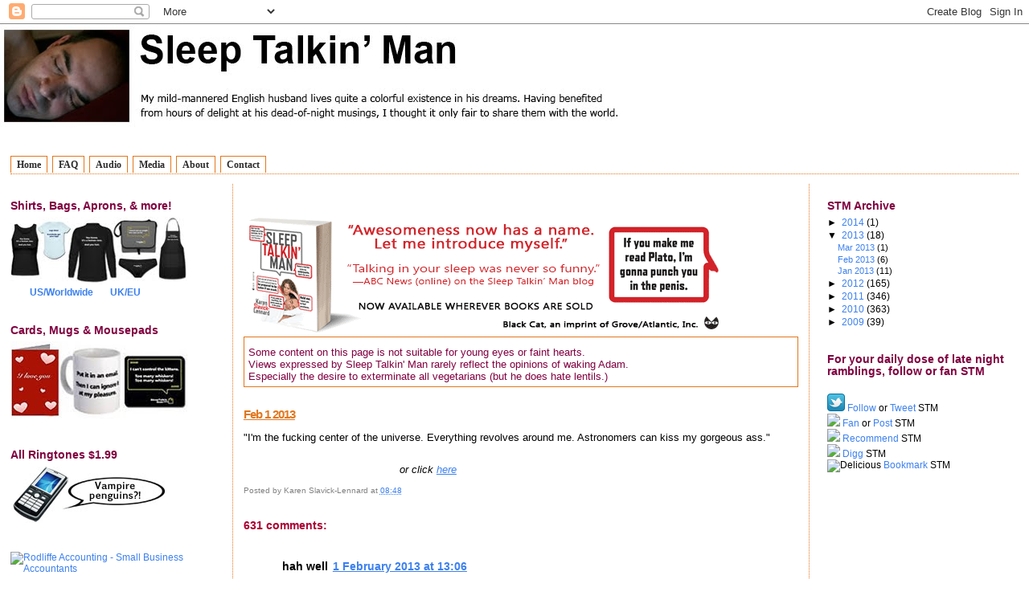

--- FILE ---
content_type: text/html; charset=UTF-8
request_url: https://sleeptalkinman.blogspot.com/2013/02/feb-1-2013.html
body_size: 75846
content:
<!DOCTYPE html>
<html dir='ltr' xmlns='http://www.w3.org/1999/xhtml' xmlns:b='http://www.google.com/2005/gml/b' xmlns:data='http://www.google.com/2005/gml/data' xmlns:expr='http://www.google.com/2005/gml/expr'>
<head>
<link href='https://www.blogger.com/static/v1/widgets/2944754296-widget_css_bundle.css' rel='stylesheet' type='text/css'/>
<meta content='text/html; charset=UTF-8' http-equiv='Content-Type'/>
<meta content='blogger' name='generator'/>
<link href='https://sleeptalkinman.blogspot.com/favicon.ico' rel='icon' type='image/x-icon'/>
<link href='http://sleeptalkinman.blogspot.com/2013/02/feb-1-2013.html' rel='canonical'/>
<link rel="alternate" type="application/atom+xml" title="Sleep Talkin&#39; Man - Atom" href="https://sleeptalkinman.blogspot.com/feeds/posts/default" />
<link rel="alternate" type="application/rss+xml" title="Sleep Talkin&#39; Man - RSS" href="https://sleeptalkinman.blogspot.com/feeds/posts/default?alt=rss" />
<link rel="service.post" type="application/atom+xml" title="Sleep Talkin&#39; Man - Atom" href="https://www.blogger.com/feeds/3117168333067506122/posts/default" />

<link rel="alternate" type="application/atom+xml" title="Sleep Talkin&#39; Man - Atom" href="https://sleeptalkinman.blogspot.com/feeds/165930114563712995/comments/default" />
<!--Can't find substitution for tag [blog.ieCssRetrofitLinks]-->
<meta content='http://sleeptalkinman.blogspot.com/2013/02/feb-1-2013.html' property='og:url'/>
<meta content='Feb 1 2013' property='og:title'/>
<meta content='&quot;I&#39;m the fucking center of the universe. Everything revolves around me. Astronomers can kiss my gorgeous ass.&quot;          or click here' property='og:description'/>
<title>Sleep Talkin' Man: Feb 1 2013</title>
<style id='page-skin-1' type='text/css'><!--
/*
* Blogger Template Style
*
* Sand Dollar
* by Jason Sutter
* Updated by Blogger Team
*/
/* Variable definitions
====================
<Variable name="textcolor" description="Text Color"
type="color" default="#000">
<Variable name="bgcolor" description="Page Background Color"
type="color" default="#f6f6f6">
<Variable name="pagetitlecolor" description="Blog Title Color"
type="color" default="#F5DEB3">
<Variable name="pagetitlebgcolor" description="Blog Title Background Color"
type="color" default="#DE7008">
<Variable name="descriptionColor" description="Blog Description Color"
type="color" default="#9E5205" />
<Variable name="descbgcolor" description="Description Background Color"
type="color" default="#F5E39e">
<Variable name="titlecolor" description="Post Title Color"
type="color" default="#9E5205">
<Variable name="datecolor" description="Date Header Color"
type="color" default="#777777">
<Variable name="footercolor" description="Post Footer Color"
type="color" default="#444444">
<Variable name="linkcolor" description="Link Color"
type="color" default="#DE7008">
<Variable name="footerlinkcolor" description="Post Footer Link Color"
type="color" default="#968a0a">
<Variable name="visitedlinkcolor" description="Visited Link Color"
type="color" default="#DE7008">
<Variable name="sidebarcolor" description="Sidebar Title Color"
type="color" default="#B8A80D">
<Variable name="sidebarlinkcolor" description="Sidebar Link Color"
type="color" default="#999999">
<Variable name="bordercolor" description="Border Color"
type="color" default="#e0ad12">
<Variable name="bodyfont" description="Text Font"
type="font"
default="normal normal 100% 'Trebuchet MS',Trebuchet,Verdana,Sans-Serif">
<Variable name="headerfont" description="Sidebar Title Font"
type="font"
default="normal bold 150% Verdana,Sans-serif">
<Variable name="dateHeaderFont" description="Date Header Font"
type="font"
default="normal bold 105% 'Trebuchet MS',Trebuchet,Verdana,Sans-serif">
<Variable name="pagetitlefont" description="Blog Title Font"
type="font" default="normal bold 300% Verdana,Sans-Serif">
<Variable name="titlefont" description="Post Title Font"
type="font" default="normal bold 160% Verdana,Sans-Serif">
<Variable name="startSide" description="Start side in blog language"
type="automatic" default="left">
<Variable name="endSide" description="End side in blog language"
type="automatic" default="right">
*/
body {
margin:0px;
padding:0px;
background:#ffffff;
color:#000000;
font-size: small;
}
#outer-wrapper {
font:normal normal 100% Verdana, sans-serif;
}
a {
color:#3D81EE;
}
a:hover {
color:#e1771e;
}
a img {
border-width: 0;
}
#content-wrapper {
padding-top: 0;
padding-right: 1em;
padding-bottom: 0;
padding-left: 1em;
}
@media all {
div#main {
float:left;
width:55%;
margin:0 1%;
padding:30px 1em 10px 1em;
border-left:dotted 1px #e1771e;
border-right:dotted 1px #e1771e;
word-wrap: break-word; /* fix for long text breaking sidebar float in IE */
overflow: hidden; /* fix for long non-text content breaking IE sidebar float */
}
div#sidebar {
margin:20px 0px 0px 0;
padding:0px;
text-align:left;
float: left;
width: 21%;
word-wrap: break-word; /* fix for long text breaking sidebar float in IE */
overflow: hidden; /* fix for long non-text content breaking IE sidebar float */
}
div#newsidebar {
margin:20px 0px 0px 0;
padding:0px;
text-align:left;
float: right;
width: 19%;
word-wrap: break-word; /* fix for long text breaking sidebar float in IE */
overflow: hidden; /* fix for long non-text content breaking IE sidebar float */
}
}
@media handheld  {
div#main {
float:none;
width:90%;
}
div#sidebar {
padding-top:30px;
padding-right:7%;
padding-bottom:10px;
padding-left:3%;
}
}
#header {
padding-top:0px;
padding-right:0px;
padding-bottom:0px;
padding-left:0px;
margin-top:0px;
margin-right:0px;
margin-bottom:0px;
margin-left:0px;
border-bottom:none
background:#ffffff;
}
h1 a:link  {
text-decoration:none;
color:#000000
}
h1 a:visited  {
text-decoration:none;
color:#000000
}
h1,h2,h3 {
margin: 0;
}
h1 {
padding-top:25px;
padding-right:0px;
padding-bottom:10px;
padding-left:5%;
color:#000000;
background:#ffffff;
font:normal bold 300% Arial, sans-serif;
letter-spacing:-2px;
}
h3.post-title {
color:#e1771e;
font:normal bold 117% Verdana,Sans-Serif;
letter-spacing:-1px;
}
h3.post-title a,
h3.post-title a:visited {
color: #e1771e;
}
h2.date-header  {
margin-top:10px;
margin-right:0px;
margin-bottom:0px;
margin-left:0px;
color:#ffffff;
font: normal bold 105% 'Trebuchet MS',Trebuchet,Verdana,Sans-serif;
}
h4 {
color:#aa0033;
}
#sidebar h2,#newsidebar h2 {
color:#800040;
margin:0px;
padding:0px;
font:normal bold 110% Verdana, sans-serif;
}
#sidebar .widget,#newsidebar .widget {
margin:0px 0px 33px 0px;
padding:0px 0px 0px 0px;
font-size:95%;
}
#sidebar ul,#newsidebar ul {
list-style-type:none;
padding-left: 0;
margin-top: 0;
}
#sidebar li,#newsidebar li {
margin:0px 0px 0px 0px;
padding:0px 0px 0px 0px;
list-style-type:none;
font-size:95%;
}
.description {
padding:0px;
margin-top:7px;
margin-right:12%;
margin-bottom:7px;
margin-left:5%;
color:#000000;
background:transparent;
font: 100% Verdana,Sans-Serif;
}
.post {
margin-top:0px;
margin-right:0px;
margin-bottom:30px;
margin-left:0px;
}
.post strong {
color:#000000;
font-weight:bold;
}
pre,code {
color:#3D81EE;
}
strike {
color:#3D81EE;
}
.post-footer  {
padding:0px;
margin:0px;
color:#808080;
font-size:80%;
}
.post-footer a {
border:none;
color:#3D81EE;
text-decoration:none;
}
.post-footer a:hover {
text-decoration:underline;
}
#comments {
padding:0px;
font-size:110%;
font-weight:bold;
}
.comment-author {
margin-top: 10px;
}
.comment-body {
font-size:100%;
font-weight:normal;
color:black;
}
.comment-footer {
padding-bottom:20px;
color:#808080;
font-size:80%;
font-weight:normal;
display:inline;
margin-right:10px
}
.deleted-comment  {
font-style:italic;
color:gray;
}
.comment-link  {
margin-left:.6em;
}
.profile-textblock {
clear: both;
margin-left: 0;
}
.profile-img {
float: left;
margin-top: 0;
margin-right: 5px;
margin-bottom: 5px;
margin-left: 0;
border: 2px solid #ffffff;
}
#sidebar a:link,#newsidebar a:link {
color:#3D81EE;
text-decoration:none;
}
#sidebar a:active,#newsidebar a:active {
color:#ff0000;
text-decoration:none;
}
#sidebar a:visited,#newsidebar a:visited {
color:sidebarlinkcolor;
text-decoration:none;
}
#sidebar a:hover,#newsidebar a:hover {
color:#800040;
text-decoration:none;
}
.feed-links {
clear: both;
line-height: 2.5em;
}
#blog-pager-newer-link {
float: left;
}
#blog-pager-older-link {
float: right;
}
#blog-pager {
text-align: center;
}
.clear {
clear: both;
}
.widget-content {
margin-top: 0.5em;
}
/** Tweaks for layout editor preview */
body#layout #outer-wrapper {
margin-top: 0;
}
body#layout #main,
body#layout #sidebar,
body#layout #newsidebar {
margin-top: 10px;
padding-top: 0;
}
/* Decorations
----------------------------------------------- */
#Text2{
border:1px solid #e1771e;
padding: 5px
}
#AdSense2{
border:1px solid gray;
padding: 5px
}
/*URL: http://www.AllBlogTools.com/ */
.basictab{
padding: 3px 0;
margin-left: 0;
font: bold 12px Verdana;
border-bottom: 1px dotted #e1771e;
list-style-type: none;
text-align: left; /*set to left, center, or right to align the menu as desired*/
}
.basictab li{
display: inline;
margin: 0;
}
.basictab li a{
text-decoration: none;
padding: 3px 7px;
margin-right: 3px;
border: 1px solid #e1771e;
border-bottom: none;
background-color: #ffffff;
color: #2d2b2b;
}
.basictab li a:visited{
color: #2d2b2b;
}
.basictab li a:hover{
background-color: #e1771e;
color: black;
}
.basictab li a:active{
color: black;
}
.basictab li.selected a{ /*selected tab effect*/
position: relative;
top: 1px;
padding-top: 4px;
background-color: #DBFF6C;
color: black;
}

--></style>
<script language="JavaScript" src="//www.sleeptalkinman.com/audio/audio-player.js"></script>
<link href='https://www.blogger.com/dyn-css/authorization.css?targetBlogID=3117168333067506122&amp;zx=23cb8350-d742-4a63-9a8f-0786049e7675' media='none' onload='if(media!=&#39;all&#39;)media=&#39;all&#39;' rel='stylesheet'/><noscript><link href='https://www.blogger.com/dyn-css/authorization.css?targetBlogID=3117168333067506122&amp;zx=23cb8350-d742-4a63-9a8f-0786049e7675' rel='stylesheet'/></noscript>
<meta name='google-adsense-platform-account' content='ca-host-pub-1556223355139109'/>
<meta name='google-adsense-platform-domain' content='blogspot.com'/>

<!-- data-ad-client=ca-pub-8433902463543067 -->

</head>
<body>
<div class='navbar section' id='navbar'><div class='widget Navbar' data-version='1' id='Navbar1'><script type="text/javascript">
    function setAttributeOnload(object, attribute, val) {
      if(window.addEventListener) {
        window.addEventListener('load',
          function(){ object[attribute] = val; }, false);
      } else {
        window.attachEvent('onload', function(){ object[attribute] = val; });
      }
    }
  </script>
<div id="navbar-iframe-container"></div>
<script type="text/javascript" src="https://apis.google.com/js/platform.js"></script>
<script type="text/javascript">
      gapi.load("gapi.iframes:gapi.iframes.style.bubble", function() {
        if (gapi.iframes && gapi.iframes.getContext) {
          gapi.iframes.getContext().openChild({
              url: 'https://www.blogger.com/navbar/3117168333067506122?po\x3d165930114563712995\x26origin\x3dhttps://sleeptalkinman.blogspot.com',
              where: document.getElementById("navbar-iframe-container"),
              id: "navbar-iframe"
          });
        }
      });
    </script><script type="text/javascript">
(function() {
var script = document.createElement('script');
script.type = 'text/javascript';
script.src = '//pagead2.googlesyndication.com/pagead/js/google_top_exp.js';
var head = document.getElementsByTagName('head')[0];
if (head) {
head.appendChild(script);
}})();
</script>
</div></div>
<div id='outer-wrapper'><div id='wrap2'>
<!-- skip links for text browsers -->
<span id='skiplinks' style='display:none;'>
<a href='#main'>skip to main </a> |
      <a href='#sidebar'>skip to sidebar</a>
</span>
<div id='header-wrapper'>
<div class='header section' id='header'><div class='widget Header' data-version='1' id='Header1'>
<div id='header-inner'>
<a href='https://sleeptalkinman.blogspot.com/' style='display: block'>
<img alt='Sleep Talkin&#39; Man' height='130px; ' id='Header1_headerimg' src='https://blogger.googleusercontent.com/img/b/R29vZ2xl/AVvXsEhoLds9MYFKgWJDFxPyw59_mcmnbizV96Kz-in5nutT1JLM9Zh_qOzm98MIo2e6vLlRNBcPnAOEhNgSLnO5fXq2n8MNKLOUD_oIfS1Jeg7o-C7Vu3btDmbwiVg2tdkqN2Vk3b_rLCWKNboH/s1600/blogTitle2.jpg' style='display: block' width='768px; '/>
</a>
</div>
</div></div>
</div>
<div id='content-wrapper'>
<div id='crosscol-wrapper' style='text-align:center'>
<div class='crosscol section' id='crosscol'><div class='widget HTML' data-version='1' id='HTML2'>
<h2 class='title'>&#160;</h2>
<div class='widget-content'>
<ul class="basictab">
<li><a href="http://www.Sleeptalkinman.blogspot.com">Home</a></li>
<li><a href="http://sleeptalkinman.blogspot.com/p/faqs.html">FAQ</a></li>
<li><a href="http://sleeptalkinman.blogspot.com/p/audio.html">Audio</a></li>
<li><a href="http://sleeptalkinman.blogspot.com/p/media.html">Media</a></li>
<li><a href="http://sleeptalkinman.blogspot.com/p/about.html">About</a></li>
<li><a href="mailto:contact@sleeptalkinman.com">Contact</a></li>
</ul>
</div>
<div class='clear'></div>
</div></div>
</div>
<div id='sidebar-wrapper'>
<div class='sidebar section' id='sidebar'><div class='widget Image' data-version='1' id='Image1'>
<h2>Shirts, Bags, Aprons, &amp; more!</h2>
<div class='widget-content'>
<img alt='Shirts, Bags, Aprons, &amp; more!' height='84' id='Image1_img' src='https://blogger.googleusercontent.com/img/b/R29vZ2xl/AVvXsEjmfZtG5zi00cXemLoILCTaov-FvL66qQKTkYj1tIyxTai2qzEAqPoMSKWQrQcC9XOLaYhooSB4F13lYoZLEjQ3TyEi44rw1mmRuGdXJblAoZDUKJWxjbrlT8lYiWhSsWBRlNrpEuHs0e9f/s1600-r/apparel.jpg' width='220'/>
<br/>
<span class='caption'>&nbsp;&nbsp;&nbsp;&nbsp;&nbsp;&nbsp;&nbsp;&nbsp;<a href="http://sleeptalkinman.spreadshirt.com" target="blank"><strong>US/Worldwide</strong></a>&nbsp;&nbsp;&nbsp;&nbsp;&nbsp;&nbsp;&nbsp;<a href="http://sleeptalkinman.spreadshirt.co.uk" target="blank"><strong>UK/EU</strong></a></span>
</div>
<div class='clear'></div>
</div><div class='widget Image' data-version='1' id='Image2'>
<h2>Cards, Mugs &amp; Mousepads</h2>
<div class='widget-content'>
<a href='http://www.cafepress.com/SleepTalkinMan'>
<img alt='Cards, Mugs &amp; Mousepads' height='98' id='Image2_img' src='https://blogger.googleusercontent.com/img/b/R29vZ2xl/AVvXsEiACcFXDZlar-90BOyuukE5NXQMq5dXVsutmfjwE6fIQAfWkYA51WPAwiMcYetToYcJx_o0M7Dt_CxxSoukfiXNDabJPu9aUSfuM_kOT7PClXVaLNTcKRoRrqLhshSdkXWDuSqVYvtH8734/s1600-r/mugCard2.jpg' width='220'/>
</a>
<br/>
</div>
<div class='clear'></div>
</div><div class='widget HTML' data-version='1' id='HTML4'>
<h2 class='title'>All Ringtones $1.99</h2>
<div class='widget-content'>
<a href="http://www.sleeptalkinman.com/ringtone.html" target="blank"><img src="https://lh3.googleusercontent.com/blogger_img_proxy/AEn0k_sitAqn8IHTCyUnO0RbGqnrvl3tJVP-UvpvEAKODFCy7szUTPmnGqWDdbLKQbGWfZoN_xtfOngp_WsOtT0kGZ6XAtz8LpeIl6nqGZhbd9C6X7iXvPhAAvg=s0-d"></a>
</div>
<div class='clear'></div>
</div><div class='widget HTML' data-version='1' id='HTML5'>
<div class='widget-content'>
<a href="http://www.rodliffeaccounting.com/"><img src="https://lh3.googleusercontent.com/blogger_img_proxy/AEn0k_uxbqUIuS81yz-gVFJtzYEnLdhzAXw3Jych2VZr5JKx0H3EXtgM54JDaiS8Sx7OZlkNVnS3Ds3gHhcyCqWBOCDaV_igureKsnj6hDZaOD8g17QBVL8kJQEY56MBDuBRWAw=s0-d" alt="Rodliffe Accounting - Small Business Accountants"></a>
</div>
<div class='clear'></div>
</div><div class='widget AdSense' data-version='1' id='AdSense1'>
<div class='widget-content'>
<script type="text/javascript"><!--
google_ad_client="pub-8433902463543067";
google_ad_host="pub-1556223355139109";
google_ad_width=200;
google_ad_height=200;
google_ad_format="200x200_as";
google_ad_type="text_image";
google_ad_host_channel="0001";
google_color_border="FFFFFF";
google_color_bg="FFFFFF";
google_color_link="800040";
google_color_url="3D81EE";
google_color_text="000000";
//--></script>
<script type="text/javascript" src="//pagead2.googlesyndication.com/pagead/show_ads.js">
</script>
<div class='clear'></div>
</div>
</div><div class='widget HTML' data-version='1' id='HTML3'>
<h2 class='title'>Our Favorite Things Online</h2>
<div class='widget-content'>
<a href="http://liarsandbelievers.com/" target="blank">Liars and Believers</a><br />
<a href="http://cuteoverload.com/" target="blank">Cute Overload</a><br />
<a href="http://www.thisamericanlife.org/" target="blank">This American Life</a><br />
<a href="http://cakewrecks.com/" target="blank">Cake Wrecks</a><br />
<a href="http://www.elephantnaturepark.org/" target="blank">Elephant Nature Park</a><br />
<a href="http://hyperboleandahalf.blogspot.com/" target="blank">Hyperbole and a Half</a><br />
<a href="http://www.failblog.org/" target="blank">FailBlog</a><br />
<a href="//www.youtube.com/watch?v=TX6_eDt-ShQ" target="blank">fizzylimon does STM</a><br />
<a href="http://www.overheardinnewyork.com/" target="blank">Overheard in New York</a><br />
<a href="http://www.collegehumor.com/video:1913584" target="blank">Web Site Story</a><br />
<a href="http://totallylookslike.com/" target="blank">Looks Like</a>
</div>
<div class='clear'></div>
</div><div class='widget AdSense' data-version='1' id='AdSense4'>
<div class='widget-content'>
<script type="text/javascript"><!--
google_ad_client="pub-8433902463543067";
google_ad_host="pub-1556223355139109";
google_ad_width=200;
google_ad_height=200;
google_ad_format="200x200_as";
google_ad_type="text_image";
google_ad_host_channel="0001";
google_color_border="FFFFFF";
google_color_bg="FFFFFF";
google_color_link="800040";
google_color_url="3D81EE";
google_color_text="000000";
//--></script>
<script type="text/javascript" src="//pagead2.googlesyndication.com/pagead/show_ads.js">
</script>
<div class='clear'></div>
</div>
</div><div class='widget HTML' data-version='1' id='HTML1'>
<div class='widget-content'>
<span style="font-weight:bold;">Unique Visitors</span>: &nbsp;&nbsp;<!-- Start of StatCounter Code -->
<script type="text/javascript">
var sc_project=5417877; 
var sc_invisible=0; 
var sc_partition=58; 
var sc_click_stat=1; 
var sc_security="b6da0534"; 
</script>

<script src="//www.statcounter.com/counter/counter_xhtml.js" type="text/javascript"></script><noscript><div class="statcounter"><a class="statcounter" href="http://www.statcounter.com/blogger/" title="blogger analytics"><img alt="blogger analytics" src="https://lh3.googleusercontent.com/blogger_img_proxy/AEn0k_u2jrjDYdno4K8Xg1wxkS2iDw3mjfKKnHSfHr5dxIupyxCU91x098il6hOrZDow2gszni6KLfMjEWplcSqwFxLtb37XiOXiXbsPdWRZnUad2FE=s0-d" class="statcounter"></a></div></noscript>
<!-- End of StatCounter Code -->
<br />
<br />
<!-- Begin Topblogging tracking code -->
<a href="http://www.topblogging.com/humor/" title="Sleep Talkin Man"><img border="0" width="80" alt="Sleep Talkin Man" src="https://lh3.googleusercontent.com/blogger_img_proxy/AEn0k_t42FYcT6qt6YljpgzRRnuQhXrT186L_Fv7sb-1Ze-gtPlP00Pgi7xOzDQWJu96Q1y28skL3DsqA7mNTgvZ2t9QEXkbOSN9mko6tcrihZANXWfA=s0-d" height="1"></a>
<!-- End Topblogging tracking code -->
<br />
Sleep Talkin' Man Trademark and<br /> &copy; copyright Karen Slavick<br />All Rights Reserved 2010
</div>
<div class='clear'></div>
</div></div>
</div>
<div id='main-wrapper'>
<div class='main section' id='main'><div class='widget Image' data-version='1' id='Image3'>
<div class='widget-content'>
<a href='http://sleeptalkinman.blogspot.co.uk/2013/01/introducing-sleep-talkin-man-book.html'>
<img alt='' height='150' id='Image3_img' src='https://lh3.googleusercontent.com/blogger_img_proxy/AEn0k_v_aNdr7L9wx2dw5RIgyKR1Mr2ZCtd440Fo59D6tv8LTKR-0yMsrNcFAAWdexp3KMlM8PRUfrF6SGfWhMhkXfSIOTO6WtKlSDFFj8Blutshg1ENc_g=s0-d' width='600'/>
</a>
<br/>
</div>
<div class='clear'></div>
</div><div class='widget Text' data-version='1' id='Text2'>
<div class='widget-content'>
<span style="color: rgb(128, 0, 64);"> Some content on this page is not suitable for young eyes or faint hearts.</span><br/><span style="color: rgb(128, 0, 64);">Views expressed by Sleep Talkin' Man rarely reflect the opinions of waking Adam.<br/>Especially the desire to exterminate all vegetarians (but he does hate lentils.)</span>
</div>
<div class='clear'></div>
</div><div class='widget Blog' data-version='1' id='Blog1'>
<div class='blog-posts hfeed'>

          <div class="date-outer">
        
<h2 class='date-header'><span>20130201</span></h2>

          <div class="date-posts">
        
<div class='post-outer'>
<div class='post hentry uncustomized-post-template'>
<a name='165930114563712995'></a>
<h3 class='post-title entry-title'>
<a href='https://sleeptalkinman.blogspot.com/2013/02/feb-1-2013.html'>Feb 1 2013</a>
</h3>
<div class='post-header-line-1'></div>
<div class='post-body entry-content'>
<p>"I'm the fucking center of the universe. Everything revolves around me. Astronomers can kiss my gorgeous ass."
<blockquote>
<object data="http://www.sleeptalkinman.com/audio/player.swf" height="24" id="audioplayer1" type="application/x-shockwave-flash" width="150"> <param name="movie" value="//www.sleeptalkinman.com/audio/player.swf">
<param name="FlashVars" value="playerID=audioplayer1&soundFile=http://www.sleeptalkinman.com/audio/centerOfTheUniverse.mp3">
<param name="quality" value="high">
<param name="menu" value="false">
<param name="wmode" value="transparent">
</object>&nbsp;<i>or click <a href="http://www.Sleeptalkinman.com/audio/centerOfTheUniverse.mp3" target="blank">here</a></i></blockquote></p>
<div style='clear: both;'></div>
</div>
<div class='post-footer'>
<div class='post-footer-line post-footer-line-1'>
<span class='post-author vcard'>
Posted by
<span class='fn'>Karen Slavick-Lennard</span>
</span>
<span class='post-timestamp'>
at
<a class='timestamp-link' href='https://sleeptalkinman.blogspot.com/2013/02/feb-1-2013.html' rel='bookmark' title='permanent link'><abbr class='published' title='2013-02-01T08:48:00Z'>08:48</abbr></a>
</span>
<span class='reaction-buttons'>
</span>
<span class='star-ratings'>
</span>
<span class='post-comment-link'>
</span>
<span class='post-backlinks post-comment-link'>
</span>
<span class='post-icons'>
<span class='item-control blog-admin pid-1969376190'>
<a href='https://www.blogger.com/post-edit.g?blogID=3117168333067506122&postID=165930114563712995&from=pencil' title='Edit Post'>
<img alt='' class='icon-action' height='18' src='https://resources.blogblog.com/img/icon18_edit_allbkg.gif' width='18'/>
</a>
</span>
</span>
</div>
<div class='post-footer-line post-footer-line-2'>
<span class='post-labels'>
</span>
</div>
<div class='post-footer-line post-footer-line-3'>
<span class='post-location'>
</span>
</div>
</div>
</div>
<div class='comments' id='comments'>
<a name='comments'></a>
<h4>631 comments:</h4>
<div class='comments-content'>
<script async='async' src='' type='text/javascript'></script>
<script type='text/javascript'>
    (function() {
      var items = null;
      var msgs = null;
      var config = {};

// <![CDATA[
      var cursor = null;
      if (items && items.length > 0) {
        cursor = parseInt(items[items.length - 1].timestamp) + 1;
      }

      var bodyFromEntry = function(entry) {
        var text = (entry &&
                    ((entry.content && entry.content.$t) ||
                     (entry.summary && entry.summary.$t))) ||
            '';
        if (entry && entry.gd$extendedProperty) {
          for (var k in entry.gd$extendedProperty) {
            if (entry.gd$extendedProperty[k].name == 'blogger.contentRemoved') {
              return '<span class="deleted-comment">' + text + '</span>';
            }
          }
        }
        return text;
      }

      var parse = function(data) {
        cursor = null;
        var comments = [];
        if (data && data.feed && data.feed.entry) {
          for (var i = 0, entry; entry = data.feed.entry[i]; i++) {
            var comment = {};
            // comment ID, parsed out of the original id format
            var id = /blog-(\d+).post-(\d+)/.exec(entry.id.$t);
            comment.id = id ? id[2] : null;
            comment.body = bodyFromEntry(entry);
            comment.timestamp = Date.parse(entry.published.$t) + '';
            if (entry.author && entry.author.constructor === Array) {
              var auth = entry.author[0];
              if (auth) {
                comment.author = {
                  name: (auth.name ? auth.name.$t : undefined),
                  profileUrl: (auth.uri ? auth.uri.$t : undefined),
                  avatarUrl: (auth.gd$image ? auth.gd$image.src : undefined)
                };
              }
            }
            if (entry.link) {
              if (entry.link[2]) {
                comment.link = comment.permalink = entry.link[2].href;
              }
              if (entry.link[3]) {
                var pid = /.*comments\/default\/(\d+)\?.*/.exec(entry.link[3].href);
                if (pid && pid[1]) {
                  comment.parentId = pid[1];
                }
              }
            }
            comment.deleteclass = 'item-control blog-admin';
            if (entry.gd$extendedProperty) {
              for (var k in entry.gd$extendedProperty) {
                if (entry.gd$extendedProperty[k].name == 'blogger.itemClass') {
                  comment.deleteclass += ' ' + entry.gd$extendedProperty[k].value;
                } else if (entry.gd$extendedProperty[k].name == 'blogger.displayTime') {
                  comment.displayTime = entry.gd$extendedProperty[k].value;
                }
              }
            }
            comments.push(comment);
          }
        }
        return comments;
      };

      var paginator = function(callback) {
        if (hasMore()) {
          var url = config.feed + '?alt=json&v=2&orderby=published&reverse=false&max-results=50';
          if (cursor) {
            url += '&published-min=' + new Date(cursor).toISOString();
          }
          window.bloggercomments = function(data) {
            var parsed = parse(data);
            cursor = parsed.length < 50 ? null
                : parseInt(parsed[parsed.length - 1].timestamp) + 1
            callback(parsed);
            window.bloggercomments = null;
          }
          url += '&callback=bloggercomments';
          var script = document.createElement('script');
          script.type = 'text/javascript';
          script.src = url;
          document.getElementsByTagName('head')[0].appendChild(script);
        }
      };
      var hasMore = function() {
        return !!cursor;
      };
      var getMeta = function(key, comment) {
        if ('iswriter' == key) {
          var matches = !!comment.author
              && comment.author.name == config.authorName
              && comment.author.profileUrl == config.authorUrl;
          return matches ? 'true' : '';
        } else if ('deletelink' == key) {
          return config.baseUri + '/comment/delete/'
               + config.blogId + '/' + comment.id;
        } else if ('deleteclass' == key) {
          return comment.deleteclass;
        }
        return '';
      };

      var replybox = null;
      var replyUrlParts = null;
      var replyParent = undefined;

      var onReply = function(commentId, domId) {
        if (replybox == null) {
          // lazily cache replybox, and adjust to suit this style:
          replybox = document.getElementById('comment-editor');
          if (replybox != null) {
            replybox.height = '250px';
            replybox.style.display = 'block';
            replyUrlParts = replybox.src.split('#');
          }
        }
        if (replybox && (commentId !== replyParent)) {
          replybox.src = '';
          document.getElementById(domId).insertBefore(replybox, null);
          replybox.src = replyUrlParts[0]
              + (commentId ? '&parentID=' + commentId : '')
              + '#' + replyUrlParts[1];
          replyParent = commentId;
        }
      };

      var hash = (window.location.hash || '#').substring(1);
      var startThread, targetComment;
      if (/^comment-form_/.test(hash)) {
        startThread = hash.substring('comment-form_'.length);
      } else if (/^c[0-9]+$/.test(hash)) {
        targetComment = hash.substring(1);
      }

      // Configure commenting API:
      var configJso = {
        'maxDepth': config.maxThreadDepth
      };
      var provider = {
        'id': config.postId,
        'data': items,
        'loadNext': paginator,
        'hasMore': hasMore,
        'getMeta': getMeta,
        'onReply': onReply,
        'rendered': true,
        'initComment': targetComment,
        'initReplyThread': startThread,
        'config': configJso,
        'messages': msgs
      };

      var render = function() {
        if (window.goog && window.goog.comments) {
          var holder = document.getElementById('comment-holder');
          window.goog.comments.render(holder, provider);
        }
      };

      // render now, or queue to render when library loads:
      if (window.goog && window.goog.comments) {
        render();
      } else {
        window.goog = window.goog || {};
        window.goog.comments = window.goog.comments || {};
        window.goog.comments.loadQueue = window.goog.comments.loadQueue || [];
        window.goog.comments.loadQueue.push(render);
      }
    })();
// ]]>
  </script>
<div id='comment-holder'>
<div class="comment-thread toplevel-thread"><ol id="top-ra"><li class="comment" id="c5909134805989640991"><div class="avatar-image-container"><img src="//resources.blogblog.com/img/blank.gif" alt=""/></div><div class="comment-block"><div class="comment-header"><cite class="user">hah well</cite><span class="icon user "></span><span class="datetime secondary-text"><a rel="nofollow" href="https://sleeptalkinman.blogspot.com/2013/02/feb-1-2013.html?showComment=1359723994332#c5909134805989640991">1 February 2013 at 13:06</a></span></div><p class="comment-content">I think we can only talk about OUR solar system, not the whole universe. and it&#39;s a binary solar system. &lt;3</p><span class="comment-actions secondary-text"><a class="comment-reply" target="_self" data-comment-id="5909134805989640991">Reply</a><span class="item-control blog-admin blog-admin pid-929679277"><a target="_self" href="https://www.blogger.com/comment/delete/3117168333067506122/5909134805989640991">Delete</a></span></span></div><div class="comment-replies"><div id="c5909134805989640991-rt" class="comment-thread inline-thread"><span class="thread-toggle thread-expanded"><span class="thread-arrow"></span><span class="thread-count"><a target="_self">Replies</a></span></span><ol id="c5909134805989640991-ra" class="thread-chrome thread-expanded"><div><li class="comment" id="c4816610508028142762"><div class="avatar-image-container"><img src="//resources.blogblog.com/img/blank.gif" alt=""/></div><div class="comment-block"><div class="comment-header"><cite class="user">Anonymous</cite><span class="icon user "></span><span class="datetime secondary-text"><a rel="nofollow" href="https://sleeptalkinman.blogspot.com/2013/02/feb-1-2013.html?showComment=1590790746684#c4816610508028142762">29 May 2020 at 23:19</a></span></div><p class="comment-content">I NEED A LOVE SPELL CASTER (DR. GBOJIE) THAT HELPED ME RESTORE MY RELATIONSHIP&#160;<br>&#160;I was absolutely desperate to get my husband back. Life without my husband was a real mess for me and my children. i wanted a dramatic change and I thought love spell could be the solution. After discussing the resolution with Him, he gave me hope that he will restore my marriage. I felt confident that he will actually make my husband to return home and he did! It&#8217;s fantastic what this great spell caster has done for me, his help is priceless! I don&#8217;t know what I would have done without his help, He does his job so well he is organized and highly functional, i believe he is the best service to use i can count on when it comes to restoring relationship, I was floored that his worked was perfect, if you need help, &#65039; &#65039; &#65039; &#65039; &#65039; &#65039; &#65039; &#65039; gbojiespiritualtemple@gmail.com or whatsapp :&#160;&#160;+2349066410185&#160;check out his website :http://gbojiespiritualtemple.website2.me&#160; &#160;&#160;</p><span class="comment-actions secondary-text"><span class="item-control blog-admin blog-admin pid-929679277"><a target="_self" href="https://www.blogger.com/comment/delete/3117168333067506122/4816610508028142762">Delete</a></span></span></div><div class="comment-replies"><div id="c4816610508028142762-rt" class="comment-thread inline-thread hidden"><span class="thread-toggle thread-expanded"><span class="thread-arrow"></span><span class="thread-count"><a target="_self">Replies</a></span></span><ol id="c4816610508028142762-ra" class="thread-chrome thread-expanded"><div></div><div id="c4816610508028142762-continue" class="continue"><a class="comment-reply" target="_self" data-comment-id="4816610508028142762">Reply</a></div></ol></div></div><div class="comment-replybox-single" id="c4816610508028142762-ce"></div></li></div><div id="c5909134805989640991-continue" class="continue"><a class="comment-reply" target="_self" data-comment-id="5909134805989640991">Reply</a></div></ol></div></div><div class="comment-replybox-single" id="c5909134805989640991-ce"></div></li><li class="comment" id="c5015978897829732765"><div class="avatar-image-container"><img src="//blogger.googleusercontent.com/img/b/R29vZ2xl/AVvXsEid6uHJuPTKc_cm3_z0KWl67_XPyplcHoJ4RXcBHc_B0EN_7UhiViFrjLikLxolKudEMrZ9wcBORAz92iuNiMgcs5dR6U9WNYwsUalLi1Tf-oomKxmFTYgxJlbBhTI6vw/s45-c/Bridget1948.jpg" alt=""/></div><div class="comment-block"><div class="comment-header"><cite class="user"><a href="https://www.blogger.com/profile/03551190428721385000" rel="nofollow">Bridget McKenna</a></cite><span class="icon user "></span><span class="datetime secondary-text"><a rel="nofollow" href="https://sleeptalkinman.blogspot.com/2013/02/feb-1-2013.html?showComment=1359770985493#c5015978897829732765">2 February 2013 at 02:09</a></span></div><p class="comment-content">STM may be self-absorbed, self-important, and self-referential, but there&#39;s no denying he&#39;s also RIGHT.</p><span class="comment-actions secondary-text"><a class="comment-reply" target="_self" data-comment-id="5015978897829732765">Reply</a><span class="item-control blog-admin blog-admin pid-483995269"><a target="_self" href="https://www.blogger.com/comment/delete/3117168333067506122/5015978897829732765">Delete</a></span></span></div><div class="comment-replies"><div id="c5015978897829732765-rt" class="comment-thread inline-thread"><span class="thread-toggle thread-expanded"><span class="thread-arrow"></span><span class="thread-count"><a target="_self">Replies</a></span></span><ol id="c5015978897829732765-ra" class="thread-chrome thread-expanded"><div><li class="comment" id="c2592109847946879323"><div class="avatar-image-container"><img src="//resources.blogblog.com/img/blank.gif" alt=""/></div><div class="comment-block"><div class="comment-header"><cite class="user">:)</cite><span class="icon user "></span><span class="datetime secondary-text"><a rel="nofollow" href="https://sleeptalkinman.blogspot.com/2013/02/feb-1-2013.html?showComment=1359845088175#c2592109847946879323">2 February 2013 at 22:44</a></span></div><p class="comment-content">:)</p><span class="comment-actions secondary-text"><span class="item-control blog-admin blog-admin pid-929679277"><a target="_self" href="https://www.blogger.com/comment/delete/3117168333067506122/2592109847946879323">Delete</a></span></span></div><div class="comment-replies"><div id="c2592109847946879323-rt" class="comment-thread inline-thread hidden"><span class="thread-toggle thread-expanded"><span class="thread-arrow"></span><span class="thread-count"><a target="_self">Replies</a></span></span><ol id="c2592109847946879323-ra" class="thread-chrome thread-expanded"><div></div><div id="c2592109847946879323-continue" class="continue"><a class="comment-reply" target="_self" data-comment-id="2592109847946879323">Reply</a></div></ol></div></div><div class="comment-replybox-single" id="c2592109847946879323-ce"></div></li></div><div id="c5015978897829732765-continue" class="continue"><a class="comment-reply" target="_self" data-comment-id="5015978897829732765">Reply</a></div></ol></div></div><div class="comment-replybox-single" id="c5015978897829732765-ce"></div></li><li class="comment" id="c6963506363871992560"><div class="avatar-image-container"><img src="//www.blogger.com/img/blogger_logo_round_35.png" alt=""/></div><div class="comment-block"><div class="comment-header"><cite class="user"><a href="https://www.blogger.com/profile/14010285868835181106" rel="nofollow">Unknown</a></cite><span class="icon user "></span><span class="datetime secondary-text"><a rel="nofollow" href="https://sleeptalkinman.blogspot.com/2013/02/feb-1-2013.html?showComment=1360169377489#c6963506363871992560">6 February 2013 at 16:49</a></span></div><p class="comment-content">One of the best things I&#39;ve ever seen</p><span class="comment-actions secondary-text"><a class="comment-reply" target="_self" data-comment-id="6963506363871992560">Reply</a><span class="item-control blog-admin blog-admin pid-70661111"><a target="_self" href="https://www.blogger.com/comment/delete/3117168333067506122/6963506363871992560">Delete</a></span></span></div><div class="comment-replies"><div id="c6963506363871992560-rt" class="comment-thread inline-thread hidden"><span class="thread-toggle thread-expanded"><span class="thread-arrow"></span><span class="thread-count"><a target="_self">Replies</a></span></span><ol id="c6963506363871992560-ra" class="thread-chrome thread-expanded"><div></div><div id="c6963506363871992560-continue" class="continue"><a class="comment-reply" target="_self" data-comment-id="6963506363871992560">Reply</a></div></ol></div></div><div class="comment-replybox-single" id="c6963506363871992560-ce"></div></li><li class="comment" id="c4931821367224852018"><div class="avatar-image-container"><img src="//www.blogger.com/img/blogger_logo_round_35.png" alt=""/></div><div class="comment-block"><div class="comment-header"><cite class="user"><a href="https://www.blogger.com/profile/14010285868835181106" rel="nofollow">Unknown</a></cite><span class="icon user "></span><span class="datetime secondary-text"><a rel="nofollow" href="https://sleeptalkinman.blogspot.com/2013/02/feb-1-2013.html?showComment=1360169394449#c4931821367224852018">6 February 2013 at 16:49</a></span></div><p class="comment-content">One of the best things I&#39;ve ever seen</p><span class="comment-actions secondary-text"><a class="comment-reply" target="_self" data-comment-id="4931821367224852018">Reply</a><span class="item-control blog-admin blog-admin pid-70661111"><a target="_self" href="https://www.blogger.com/comment/delete/3117168333067506122/4931821367224852018">Delete</a></span></span></div><div class="comment-replies"><div id="c4931821367224852018-rt" class="comment-thread inline-thread"><span class="thread-toggle thread-expanded"><span class="thread-arrow"></span><span class="thread-count"><a target="_self">Replies</a></span></span><ol id="c4931821367224852018-ra" class="thread-chrome thread-expanded"><div><li class="comment" id="c2260220239214757862"><div class="avatar-image-container"><img src="//www.blogger.com/img/blogger_logo_round_35.png" alt=""/></div><div class="comment-block"><div class="comment-header"><cite class="user"><a href="https://www.blogger.com/profile/04895277326895310937" rel="nofollow">Unknown</a></cite><span class="icon user "></span><span class="datetime secondary-text"><a rel="nofollow" href="https://sleeptalkinman.blogspot.com/2013/02/feb-1-2013.html?showComment=1373387555407#c2260220239214757862">9 July 2013 at 17:32</a></span></div><p class="comment-content">Sales of professional massage products of top quality like e.g massage oil, neutral massage oil, massage cream, essential oils &amp; massage accessories.<br><a href="http://www.acupuncture-sales.com/en/products-mainmenu-64/32-massage-products.htm" rel="nofollow">Massage Accessories</a><br></p><span class="comment-actions secondary-text"><span class="item-control blog-admin blog-admin pid-636549101"><a target="_self" href="https://www.blogger.com/comment/delete/3117168333067506122/2260220239214757862">Delete</a></span></span></div><div class="comment-replies"><div id="c2260220239214757862-rt" class="comment-thread inline-thread hidden"><span class="thread-toggle thread-expanded"><span class="thread-arrow"></span><span class="thread-count"><a target="_self">Replies</a></span></span><ol id="c2260220239214757862-ra" class="thread-chrome thread-expanded"><div></div><div id="c2260220239214757862-continue" class="continue"><a class="comment-reply" target="_self" data-comment-id="2260220239214757862">Reply</a></div></ol></div></div><div class="comment-replybox-single" id="c2260220239214757862-ce"></div></li><li class="comment" id="c1119579727182391099"><div class="avatar-image-container"><img src="//resources.blogblog.com/img/blank.gif" alt=""/></div><div class="comment-block"><div class="comment-header"><cite class="user">Anonymous</cite><span class="icon user "></span><span class="datetime secondary-text"><a rel="nofollow" href="https://sleeptalkinman.blogspot.com/2013/02/feb-1-2013.html?showComment=1591446117911#c1119579727182391099">6 June 2020 at 13:21</a></span></div><p class="comment-content"><a href="https://freeinternetdream.tumblr.com/post/619269977291325440/healthy-pet-food" rel="nofollow">https://freeinternetdream.tumblr.com/post/619269977291325440/healthy-pet-food</a><br><a href="https://profoundgalaxyheart.tumblr.com/post/619270409420963840/pet-traveling" rel="nofollow">https://profoundgalaxyheart.tumblr.com/post/619270409420963840/pet-traveling</a><br><a href="https://severekidstudent.tumblr.com/post/619270909211099136/choose-a-healthy-pet-food" rel="nofollow">https://severekidstudent.tumblr.com/post/619270909211099136/choose-a-healthy-pet-food</a><br><a href="https://fortunatelyholydreamer.tumblr.com/post/619271381339750400/ways-to-remember-your-pet-after-it-has-passed-on" rel="nofollow">https://fortunatelyholydreamer.tumblr.com/post/619271381339750400/ways-to-remember-your-pet-after-it-has-passed-on</a><br><a href="https://babyfartrebel.tumblr.com/post/619272932397629440/alternatives-to-getting-rid-of-your-pet" rel="nofollow">https://babyfartrebel.tumblr.com/post/619272932397629440/alternatives-to-getting-rid-of-your-pet</a><br><a href="https://darkchildshark.tumblr.com/post/619273342506106880/pet-wellness" rel="nofollow">https://darkchildshark.tumblr.com/post/619273342506106880/pet-wellness</a><br><a href="https://pleasantvoiddeer.tumblr.com/post/619273745762271232/pet-stress-awareness" rel="nofollow">https://pleasantvoiddeer.tumblr.com/post/619273745762271232/pet-stress-awareness</a><br><a href="https://reallystrangereview.tumblr.com/post/619274125457915904/holiday-pet-travel" rel="nofollow">https://reallystrangereview.tumblr.com/post/619274125457915904/holiday-pet-travel</a><br><a href="https://greatkingwizard.tumblr.com/post/619274562888171520/prepare-and-travel-comfortably-with-your-pets" rel="nofollow">https://greatkingwizard.tumblr.com/post/619274562888171520/prepare-and-travel-comfortably-with-your-pets</a><br><a href="https://slowlytinyhottub.tumblr.com/post/619275215776759808/pet-blanket" rel="nofollow">https://slowlytinyhottub.tumblr.com/post/619275215776759808/pet-blanket</a><br></p><span class="comment-actions secondary-text"><span class="item-control blog-admin blog-admin pid-929679277"><a target="_self" href="https://www.blogger.com/comment/delete/3117168333067506122/1119579727182391099">Delete</a></span></span></div><div class="comment-replies"><div id="c1119579727182391099-rt" class="comment-thread inline-thread hidden"><span class="thread-toggle thread-expanded"><span class="thread-arrow"></span><span class="thread-count"><a target="_self">Replies</a></span></span><ol id="c1119579727182391099-ra" class="thread-chrome thread-expanded"><div></div><div id="c1119579727182391099-continue" class="continue"><a class="comment-reply" target="_self" data-comment-id="1119579727182391099">Reply</a></div></ol></div></div><div class="comment-replybox-single" id="c1119579727182391099-ce"></div></li></div><div id="c4931821367224852018-continue" class="continue"><a class="comment-reply" target="_self" data-comment-id="4931821367224852018">Reply</a></div></ol></div></div><div class="comment-replybox-single" id="c4931821367224852018-ce"></div></li><li class="comment" id="c2261256243271226586"><div class="avatar-image-container"><img src="//resources.blogblog.com/img/blank.gif" alt=""/></div><div class="comment-block"><div class="comment-header"><cite class="user"><a href="http://thesnorecentre.com/sleep-apnea/" rel="nofollow">snoring treatment</a></cite><span class="icon user "></span><span class="datetime secondary-text"><a rel="nofollow" href="https://sleeptalkinman.blogspot.com/2013/02/feb-1-2013.html?showComment=1370601424214#c2261256243271226586">7 June 2013 at 11:37</a></span></div><p class="comment-content">The Snore Centre is a truly multidisciplinary centre providing diverse treatment options catering to individual needs.&#160; With on-site board certified dentists, a partnership with a national CPAP provider, an Ear Nose &amp; Throat Specialist, Nutritionists, and others, The Snore Centre is capable of providing treatment for simple snoring; Obstructive Sleep Apnea, as well as more complex cases of sleep disordered breathing and various sleep disorders.<br></p><span class="comment-actions secondary-text"><a class="comment-reply" target="_self" data-comment-id="2261256243271226586">Reply</a><span class="item-control blog-admin blog-admin pid-929679277"><a target="_self" href="https://www.blogger.com/comment/delete/3117168333067506122/2261256243271226586">Delete</a></span></span></div><div class="comment-replies"><div id="c2261256243271226586-rt" class="comment-thread inline-thread hidden"><span class="thread-toggle thread-expanded"><span class="thread-arrow"></span><span class="thread-count"><a target="_self">Replies</a></span></span><ol id="c2261256243271226586-ra" class="thread-chrome thread-expanded"><div></div><div id="c2261256243271226586-continue" class="continue"><a class="comment-reply" target="_self" data-comment-id="2261256243271226586">Reply</a></div></ol></div></div><div class="comment-replybox-single" id="c2261256243271226586-ce"></div></li><li class="comment" id="c1690148724312307089"><div class="avatar-image-container"><img src="//resources.blogblog.com/img/blank.gif" alt=""/></div><div class="comment-block"><div class="comment-header"><cite class="user"><a href="http://www.defence-industries.com/" rel="nofollow">Sarah</a></cite><span class="icon user "></span><span class="datetime secondary-text"><a rel="nofollow" href="https://sleeptalkinman.blogspot.com/2013/02/feb-1-2013.html?showComment=1397722939140#c1690148724312307089">17 April 2014 at 09:22</a></span></div><p class="comment-content">Good one......</p><span class="comment-actions secondary-text"><a class="comment-reply" target="_self" data-comment-id="1690148724312307089">Reply</a><span class="item-control blog-admin blog-admin pid-929679277"><a target="_self" href="https://www.blogger.com/comment/delete/3117168333067506122/1690148724312307089">Delete</a></span></span></div><div class="comment-replies"><div id="c1690148724312307089-rt" class="comment-thread inline-thread hidden"><span class="thread-toggle thread-expanded"><span class="thread-arrow"></span><span class="thread-count"><a target="_self">Replies</a></span></span><ol id="c1690148724312307089-ra" class="thread-chrome thread-expanded"><div></div><div id="c1690148724312307089-continue" class="continue"><a class="comment-reply" target="_self" data-comment-id="1690148724312307089">Reply</a></div></ol></div></div><div class="comment-replybox-single" id="c1690148724312307089-ce"></div></li><li class="comment" id="c6224217721168267209"><div class="avatar-image-container"><img src="//www.blogger.com/img/blogger_logo_round_35.png" alt=""/></div><div class="comment-block"><div class="comment-header"><cite class="user"><a href="https://www.blogger.com/profile/04112528319180527646" rel="nofollow">Unknown</a></cite><span class="icon user "></span><span class="datetime secondary-text"><a rel="nofollow" href="https://sleeptalkinman.blogspot.com/2013/02/feb-1-2013.html?showComment=1416883834067#c6224217721168267209">25 November 2014 at 02:50</a></span></div><p class="comment-content"><br><br>Hello my Name is MISS TESSY JERRY, I head that my husband  was having an affair with one of my closest friend and I was very upset and worried so a friend of my advice me and told me if I still love my ex and if I really want to have him back so I told her yes, and she ask me to contact Dr. ADAGBA the spell caster and I did although I never believe on spell so he gave me something when he was casting the spell and ask me to say my wishes on it and after the casting of the spell a receive a phone call from my ex and was ask me at which I did and now we are back together again I&#8217;m so happy and I wish not to ever have this mistake again in my life. I will also advice anyone with this kind of issue to contact him for help he is really nice on phone and always there to answer you question giving you the good advice that you need. his email is adagbaspiritualtemple@yahoo.com<br></p><span class="comment-actions secondary-text"><a class="comment-reply" target="_self" data-comment-id="6224217721168267209">Reply</a><span class="item-control blog-admin blog-admin pid-2127823084"><a target="_self" href="https://www.blogger.com/comment/delete/3117168333067506122/6224217721168267209">Delete</a></span></span></div><div class="comment-replies"><div id="c6224217721168267209-rt" class="comment-thread inline-thread hidden"><span class="thread-toggle thread-expanded"><span class="thread-arrow"></span><span class="thread-count"><a target="_self">Replies</a></span></span><ol id="c6224217721168267209-ra" class="thread-chrome thread-expanded"><div></div><div id="c6224217721168267209-continue" class="continue"><a class="comment-reply" target="_self" data-comment-id="6224217721168267209">Reply</a></div></ol></div></div><div class="comment-replybox-single" id="c6224217721168267209-ce"></div></li><li class="comment" id="c4487652817070253385"><div class="avatar-image-container"><img src="//www.blogger.com/img/blogger_logo_round_35.png" alt=""/></div><div class="comment-block"><div class="comment-header"><cite class="user"><a href="https://www.blogger.com/profile/14267203368077599454" rel="nofollow">Unknown</a></cite><span class="icon user "></span><span class="datetime secondary-text"><a rel="nofollow" href="https://sleeptalkinman.blogspot.com/2013/02/feb-1-2013.html?showComment=1417772583384#c4487652817070253385">5 December 2014 at 09:43</a></span></div><p class="comment-content">Think back to the first time you ever heard of<a href="http://www.magneticmoda.com/gb/8-womens" rel="nofollow"> but tops for women UK</a>. Underestimate but tops for women UK at your peril. Until recently considered taboo amongst polite society, spasmodically it returns to create a new passion amongst those who study its history. It is estimated that that but tops for women UK is thought about eight times every day by so called &#39;babies&#39;, who are yet to grow accustomed to its disombobulating nature.</p><span class="comment-actions secondary-text"><a class="comment-reply" target="_self" data-comment-id="4487652817070253385">Reply</a><span class="item-control blog-admin blog-admin pid-849461631"><a target="_self" href="https://www.blogger.com/comment/delete/3117168333067506122/4487652817070253385">Delete</a></span></span></div><div class="comment-replies"><div id="c4487652817070253385-rt" class="comment-thread inline-thread hidden"><span class="thread-toggle thread-expanded"><span class="thread-arrow"></span><span class="thread-count"><a target="_self">Replies</a></span></span><ol id="c4487652817070253385-ra" class="thread-chrome thread-expanded"><div></div><div id="c4487652817070253385-continue" class="continue"><a class="comment-reply" target="_self" data-comment-id="4487652817070253385">Reply</a></div></ol></div></div><div class="comment-replybox-single" id="c4487652817070253385-ce"></div></li><li class="comment" id="c5515563393639142356"><div class="avatar-image-container"><img src="//www.blogger.com/img/blogger_logo_round_35.png" alt=""/></div><div class="comment-block"><div class="comment-header"><cite class="user"><a href="https://www.blogger.com/profile/00061753929484666621" rel="nofollow">Unknown</a></cite><span class="icon user "></span><span class="datetime secondary-text"><a rel="nofollow" href="https://sleeptalkinman.blogspot.com/2013/02/feb-1-2013.html?showComment=1420030751160#c5515563393639142356">31 December 2014 at 12:59</a></span></div><p class="comment-content">This is unbelievable, I&#8217;v enjoyed it. But why Astronomers! If it was a Clairvoyant its become more interesting.<br><a href="http://www.bingo-voyance.com/" rel="nofollow">voyance tarot</a></p><span class="comment-actions secondary-text"><a class="comment-reply" target="_self" data-comment-id="5515563393639142356">Reply</a><span class="item-control blog-admin blog-admin pid-1519546499"><a target="_self" href="https://www.blogger.com/comment/delete/3117168333067506122/5515563393639142356">Delete</a></span></span></div><div class="comment-replies"><div id="c5515563393639142356-rt" class="comment-thread inline-thread hidden"><span class="thread-toggle thread-expanded"><span class="thread-arrow"></span><span class="thread-count"><a target="_self">Replies</a></span></span><ol id="c5515563393639142356-ra" class="thread-chrome thread-expanded"><div></div><div id="c5515563393639142356-continue" class="continue"><a class="comment-reply" target="_self" data-comment-id="5515563393639142356">Reply</a></div></ol></div></div><div class="comment-replybox-single" id="c5515563393639142356-ce"></div></li><li class="comment" id="c9114762652592563399"><div class="avatar-image-container"><img src="//www.blogger.com/img/blogger_logo_round_35.png" alt=""/></div><div class="comment-block"><div class="comment-header"><cite class="user"><a href="https://www.blogger.com/profile/05322912301883508256" rel="nofollow">thuốc tốt</a></cite><span class="icon user "></span><span class="datetime secondary-text"><a rel="nofollow" href="https://sleeptalkinman.blogspot.com/2013/02/feb-1-2013.html?showComment=1422244222181#c9114762652592563399">26 January 2015 at 03:50</a></span></div><p class="comment-content">Mất ngủ là bệnh phổ biến hiện nay và bất cứ ai cũng có thể mắc phải và những bà bầu cũng không thoát khỏi cảnh bị bệnh mất ngủ . <a href="http://thuocmatngu.com/ba-bau-mat-ngu-co-anh-huong-den-thai-nhi-khong.html" rel="nofollow">mất ngủ có ảnh hưởng đến thai nhi không</a> là câu hỏi được nhiều người hỏi. Vậy <a href="http://thuocmatngu.com/nhung-nguyen-nhan-gay-mat-ngu-trong-3-thang-dau-mang-thai.html" rel="nofollow">nguyên nhân mất ngủ khi mang thai</a> và <a href="http://thuocmatngu.com/hay-buon-ngu-la-trieu-chung-cua-benh-gi.html" rel="nofollow">hay buồn ngủ là bệnh gì</a>. Vậy có <a href="http://benhmatngu.org/cach-bam-huyet-chua-mat-ngu-rat-hieu-qua.html" rel="nofollow">cách chữa bệnh mất ngủ hiệu quả nhất</a> , <a href="http://benhmatngu.org/cach-chua-tri-chung-mat-ngu-thuong-xuyen-ve-ban-dem.html" rel="nofollow">cách trị chứng mất ngủ</a> hiệu quả và an toàn nhất . Cùng đi tìm hiểu nhé. <br></p><span class="comment-actions secondary-text"><a class="comment-reply" target="_self" data-comment-id="9114762652592563399">Reply</a><span class="item-control blog-admin blog-admin pid-879058107"><a target="_self" href="https://www.blogger.com/comment/delete/3117168333067506122/9114762652592563399">Delete</a></span></span></div><div class="comment-replies"><div id="c9114762652592563399-rt" class="comment-thread inline-thread hidden"><span class="thread-toggle thread-expanded"><span class="thread-arrow"></span><span class="thread-count"><a target="_self">Replies</a></span></span><ol id="c9114762652592563399-ra" class="thread-chrome thread-expanded"><div></div><div id="c9114762652592563399-continue" class="continue"><a class="comment-reply" target="_self" data-comment-id="9114762652592563399">Reply</a></div></ol></div></div><div class="comment-replybox-single" id="c9114762652592563399-ce"></div></li><li class="comment" id="c2204071338858711489"><div class="avatar-image-container"><img src="//www.blogger.com/img/blogger_logo_round_35.png" alt=""/></div><div class="comment-block"><div class="comment-header"><cite class="user"><a href="https://www.blogger.com/profile/07419353142516434744" rel="nofollow">Unknown</a></cite><span class="icon user "></span><span class="datetime secondary-text"><a rel="nofollow" href="https://sleeptalkinman.blogspot.com/2013/02/feb-1-2013.html?showComment=1470018901532#c2204071338858711489">1 August 2016 at 03:35</a></span></div><p class="comment-content">It&#39;s a privilege to share this miraculous testimony to the world for am Sienna Oscar from England. My husband divorced me 4 months back and i have been filled with remorse for i didn&#39;t know what to do to amend issues with my husband. I searched for help on the internet on how i could get help in my marriage and i discovered great testifiers about Doctor Osemu who has been progressive with his spells. I got in touch with him and behold, Doctor Osemu told me that he will prepare a spell for me that will bring back my husband. I was skeptical but i had no other option but to work with him. 2 days after, my husband called me that he&#39;s coming back home and from that day till this moment, we have been living peacefully. I will highly recommend Doctor Osemu to anyone out there who needs help whatsoever. Email him via: Doctorokpamenspelltemple@hotmail.com, Call &amp; What&#39;s-app him via: +2348135254384 and for more info, here&#39;s his Website: http://doctorokpamenpowerfulspelltemple.webs.com OR http://siennaoscar.blogspot.com</p><span class="comment-actions secondary-text"><a class="comment-reply" target="_self" data-comment-id="2204071338858711489">Reply</a><span class="item-control blog-admin blog-admin pid-1405902526"><a target="_self" href="https://www.blogger.com/comment/delete/3117168333067506122/2204071338858711489">Delete</a></span></span></div><div class="comment-replies"><div id="c2204071338858711489-rt" class="comment-thread inline-thread hidden"><span class="thread-toggle thread-expanded"><span class="thread-arrow"></span><span class="thread-count"><a target="_self">Replies</a></span></span><ol id="c2204071338858711489-ra" class="thread-chrome thread-expanded"><div></div><div id="c2204071338858711489-continue" class="continue"><a class="comment-reply" target="_self" data-comment-id="2204071338858711489">Reply</a></div></ol></div></div><div class="comment-replybox-single" id="c2204071338858711489-ce"></div></li><li class="comment" id="c1644513357954684419"><div class="avatar-image-container"><img src="//www.blogger.com/img/blogger_logo_round_35.png" alt=""/></div><div class="comment-block"><div class="comment-header"><cite class="user"><a href="https://www.blogger.com/profile/12116079799963923879" rel="nofollow">Unknown</a></cite><span class="icon user "></span><span class="datetime secondary-text"><a rel="nofollow" href="https://sleeptalkinman.blogspot.com/2013/02/feb-1-2013.html?showComment=1471330432339#c1644513357954684419">16 August 2016 at 07:53</a></span></div><p class="comment-content"><a href="http://vumegavita.over-blog.com/2016/07/di-ch-vu-nh-n-da-t-hang-qua-ng-chau-ti-nh-tro-ng-l-ng-gia-ca-tha-p-nha-t.html" rel="nofollow">Di&#803;ch vu&#803; nhận đă&#803;t hàng qua&#777;ng châu ti&#769;nh tro&#803;ng lươ&#803;ng gia&#769; ca&#777; thâ&#769;p nhâ&#769;t</a><br><a href="http://linkhay.com/note5347357/di-ch-vu-chuyen-nhan-ship-hang-gia-tha-p-tu-quang-chau-ve-viet-nam" rel="nofollow">Di&#803;ch vu&#803; chuyên nhận ship hàng gia&#769; thâ&#769;p từ Quảng Châu về Việt Nam</a><br><a href="http://ketban.laodong.com.vn/showthread.php?1084883-Cong-ty-nhan-chuyen-hang-quan-ao-quang-chau-gia-thap-nhat" rel="nofollow">CÔNG TY NHÂ&#803;N CHUYÊ&#777;N HA&#768;NG QUẦN ÁO QUẢNG CHÂU GIA&#769; THÂ&#769;P NHÂ&#769;T</a><br><a href="http://www.diendanmevabe.com/threads/219951-Don-vi-chuyen-nhan-ship-hang-gia-re-tai-Quang-Chau-ve-Viet-Nam.html" rel="nofollow">Đơn vi&#803; chuyên nhận ship hàng giá rẻ ta&#803;i Quảng Châu về Việt Nam</a><br><a href="http://raovatdalat.com.vn/threads/don-vi-chuyen-nhan-order-hang-chi-phi-tha-p-ta-i-quang-chau-ve-viet-nam.37912.html#post-45852" rel="nofollow">Đơn vi&#803; chuyên nhận order hàng chi phi&#769; thâ&#769;p ta&#803;i Quảng Châu về Việt Nam</a></p><span class="comment-actions secondary-text"><a class="comment-reply" target="_self" data-comment-id="1644513357954684419">Reply</a><span class="item-control blog-admin blog-admin pid-181133519"><a target="_self" href="https://www.blogger.com/comment/delete/3117168333067506122/1644513357954684419">Delete</a></span></span></div><div class="comment-replies"><div id="c1644513357954684419-rt" class="comment-thread inline-thread hidden"><span class="thread-toggle thread-expanded"><span class="thread-arrow"></span><span class="thread-count"><a target="_self">Replies</a></span></span><ol id="c1644513357954684419-ra" class="thread-chrome thread-expanded"><div></div><div id="c1644513357954684419-continue" class="continue"><a class="comment-reply" target="_self" data-comment-id="1644513357954684419">Reply</a></div></ol></div></div><div class="comment-replybox-single" id="c1644513357954684419-ce"></div></li><li class="comment" id="c2229760060731146371"><div class="avatar-image-container"><img src="//www.blogger.com/img/blogger_logo_round_35.png" alt=""/></div><div class="comment-block"><div class="comment-header"><cite class="user"><a href="https://www.blogger.com/profile/17407403882059516015" rel="nofollow">Malak</a></cite><span class="icon user "></span><span class="datetime secondary-text"><a rel="nofollow" href="https://sleeptalkinman.blogspot.com/2013/02/feb-1-2013.html?showComment=1475671105591#c2229760060731146371">5 October 2016 at 13:38</a></span></div><p class="comment-content"><a href="http://redskinsvsravenslivestream.us" rel="nofollow">redskins vs ravens live stream</a><br><a href="http://redskinsvsravenslivestream.us" rel="nofollow">redskins vs ravens live</a><br><a href="http://redskinsvsravenslivestream.us" rel="nofollow">ravens vs redskins live stream</a><br><a href="http://redskinsvsravenslivestream.us" rel="nofollow">ravens vs redskins live</a><br><a href="http://redskinsvsravenslivestream.us" rel="nofollow">nfl game pass</a><br><a href="http://redskinsvsravenslivestream.us" rel="nofollow">live nfl</a><br><a href="http://redskinsvsravenslivestream.us" rel="nofollow">nfl live</a><br><a href="http://redskinsvsravenslive.us" rel="nofollow">redskins vs ravens live</a><br><a href="http://redskinsvsravenslive.us" rel="nofollow">redskins vs ravens live stream</a><br><a href="http://redskinsvsravenslive.us" rel="nofollow">ravens vs redskins live stream</a><br><a href="http://redskinsvsravenslive.us" rel="nofollow">ravens vs redskins live</a><br><a href="http://redskinsvsravenslive.us" rel="nofollow">nfl game pass</a><br><a href="http://redskinsvsravenslive.us" rel="nofollow">live nfl</a><br><a href="http://redskinsvsravenslive.us" rel="nofollow">nfl live</a><br><a href="http://bearsvscoltslivestream.us" rel="nofollow">bears vs colts live stream</a><br><a href="http://bearsvscoltslivestream.us" rel="nofollow">bears vs colts live</a><br><a href="http://bearsvscoltslivestream.us" rel="nofollow">colts vs bears live stream</a><br><a href="http://bearsvscoltslivestream.us" rel="nofollow">colts vs bears live</a><br><a href="http://bearsvscoltslivestream.us" rel="nofollow">nfl game pass</a><br><a href="http://bearsvscoltslivestream.us" rel="nofollow">live nfl</a><br><a href="http://bearsvscoltslivestream.us" rel="nofollow">nfl live</a><br><a href="http://bearsvscoltslive.us" rel="nofollow">bears vs colts live stream</a><br><a href="http://bearsvscoltslive.us" rel="nofollow">bears vs colts live</a><br><a href="http://bearsvscoltslive.us" rel="nofollow">colts vs bears live stream</a><br><a href="http://bearsvscoltslive.us" rel="nofollow">colts vs bears live</a><br><a href="http://bearsvscoltslive.us" rel="nofollow">nfl game pass</a><br><a href="http://bearsvscoltslive.us" rel="nofollow">live nfl</a><br><a href="http://bearsvscoltslive.us" rel="nofollow">nfl live</a><br><a href="http://bengalsvscowboyslive.us" rel="nofollow">bengals vs cowboys live</a> <br><a href="http://bengalsvscowboyslive.us" rel="nofollow">bengals vs cowboys live stream</a><br><a href="http://bengalsvscowboyslive.us" rel="nofollow">cowboys vs bengals live stream</a><br><a href="http://bengalsvscowboyslive.us" rel="nofollow">cowboys vs bengals live</a><br><a href="http://bengalsvscowboyslive.us" rel="nofollow">nfl game pass</a><br><a href="http://bengalsvscowboyslive.us" rel="nofollow">live nfl</a><br><a href="http://bengalsvscowboyslive.us" rel="nofollow">nfl live</a><br><a href="http://bengalsvscowboyslivestream.us" rel="nofollow">bengals vs cowboys live stream</a><br><a href="http://bengalsvscowboyslivestream.us" rel="nofollow">bengals vs cowboys live</a><br><a href="http://bengalsvscowboyslivestream.us" rel="nofollow">cowboys vs bengals live stream</a><br><a href="http://bengalsvscowboyslivestream.us" rel="nofollow">cowboys vs bengals live</a><br><a href="http://bengalsvscowboyslivestream.us" rel="nofollow">nfl game pass</a><br><a href="http://bengalsvscowboyslivestream.us" rel="nofollow">live nfl</a><br><a href="http://bengalsvscowboyslivestream.us" rel="nofollow">nfl live</a><br><a href="http://eaglesvslionslivestream.us" rel="nofollow">eagles vs lions live stream</a><br><a href="http://eaglesvslionslivestream.us" rel="nofollow">eagles vs lions live</a><br><a href="http://eaglesvslionslivestream.us" rel="nofollow">lions vs eagles live stream</a><br><a href="http://eaglesvslionslivestream.us" rel="nofollow">lions vs eagles live</a><br><a href="http://eaglesvslionslivestream.us" rel="nofollow">nfl game pass</a><br><a href="http://eaglesvslionslivestream.us" rel="nofollow">live nfl</a></p><span class="comment-actions secondary-text"><a class="comment-reply" target="_self" data-comment-id="2229760060731146371">Reply</a><span class="item-control blog-admin blog-admin pid-1990627252"><a target="_self" href="https://www.blogger.com/comment/delete/3117168333067506122/2229760060731146371">Delete</a></span></span></div><div class="comment-replies"><div id="c2229760060731146371-rt" class="comment-thread inline-thread hidden"><span class="thread-toggle thread-expanded"><span class="thread-arrow"></span><span class="thread-count"><a target="_self">Replies</a></span></span><ol id="c2229760060731146371-ra" class="thread-chrome thread-expanded"><div></div><div id="c2229760060731146371-continue" class="continue"><a class="comment-reply" target="_self" data-comment-id="2229760060731146371">Reply</a></div></ol></div></div><div class="comment-replybox-single" id="c2229760060731146371-ce"></div></li><li class="comment" id="c8925202024347724112"><div class="avatar-image-container"><img src="//resources.blogblog.com/img/blank.gif" alt=""/></div><div class="comment-block"><div class="comment-header"><cite class="user"><a href="https://drbackhaus.com/" rel="nofollow">Dr Backhaus</a></cite><span class="icon user "></span><span class="datetime secondary-text"><a rel="nofollow" href="https://sleeptalkinman.blogspot.com/2013/02/feb-1-2013.html?showComment=1490858566827#c8925202024347724112">30 March 2017 at 08:22</a></span></div><p class="comment-content">Dr. Backhaus tilbyder en måde at komme til at sove hurtigt. <a href="https://dk.drbackhaus.com/" rel="nofollow">Sovepiller</a> eller den alternative <a href="http://thesleepingdoctor.com/danske/" rel="nofollow">sovemedicin</a> er tilgængelige via hjemmesiden. Du kan købe online i disse fantastiske produkter.</p><span class="comment-actions secondary-text"><a class="comment-reply" target="_self" data-comment-id="8925202024347724112">Reply</a><span class="item-control blog-admin blog-admin pid-929679277"><a target="_self" href="https://www.blogger.com/comment/delete/3117168333067506122/8925202024347724112">Delete</a></span></span></div><div class="comment-replies"><div id="c8925202024347724112-rt" class="comment-thread inline-thread hidden"><span class="thread-toggle thread-expanded"><span class="thread-arrow"></span><span class="thread-count"><a target="_self">Replies</a></span></span><ol id="c8925202024347724112-ra" class="thread-chrome thread-expanded"><div></div><div id="c8925202024347724112-continue" class="continue"><a class="comment-reply" target="_self" data-comment-id="8925202024347724112">Reply</a></div></ol></div></div><div class="comment-replybox-single" id="c8925202024347724112-ce"></div></li><li class="comment" id="c7474759341073748732"><div class="avatar-image-container"><img src="//www.blogger.com/img/blogger_logo_round_35.png" alt=""/></div><div class="comment-block"><div class="comment-header"><cite class="user"><a href="https://www.blogger.com/profile/09892290219311688226" rel="nofollow">Linda</a></cite><span class="icon user "></span><span class="datetime secondary-text"><a rel="nofollow" href="https://sleeptalkinman.blogspot.com/2013/02/feb-1-2013.html?showComment=1503479752848#c7474759341073748732">23 August 2017 at 10:15</a></span></div><p class="comment-content">Very helpful advice in this particular post! It&#8217;s the little changes that make the largest changes. Thanks for sharing!<br><a href="http://sushi-cat2.com" rel="nofollow">sushi-cat2.com</a></p><span class="comment-actions secondary-text"><a class="comment-reply" target="_self" data-comment-id="7474759341073748732">Reply</a><span class="item-control blog-admin blog-admin pid-1001881809"><a target="_self" href="https://www.blogger.com/comment/delete/3117168333067506122/7474759341073748732">Delete</a></span></span></div><div class="comment-replies"><div id="c7474759341073748732-rt" class="comment-thread inline-thread hidden"><span class="thread-toggle thread-expanded"><span class="thread-arrow"></span><span class="thread-count"><a target="_self">Replies</a></span></span><ol id="c7474759341073748732-ra" class="thread-chrome thread-expanded"><div></div><div id="c7474759341073748732-continue" class="continue"><a class="comment-reply" target="_self" data-comment-id="7474759341073748732">Reply</a></div></ol></div></div><div class="comment-replybox-single" id="c7474759341073748732-ce"></div></li><li class="comment" id="c7236833334235267839"><div class="avatar-image-container"><img src="//www.blogger.com/img/blogger_logo_round_35.png" alt=""/></div><div class="comment-block"><div class="comment-header"><cite class="user"><a href="https://www.blogger.com/profile/13364749863128354467" rel="nofollow">alenna alison</a></cite><span class="icon user "></span><span class="datetime secondary-text"><a rel="nofollow" href="https://sleeptalkinman.blogspot.com/2013/02/feb-1-2013.html?showComment=1516363559096#c7236833334235267839">19 January 2018 at 12:05</a></span></div><p class="comment-content">I feel so blessed again in my marriage after Doctor ODUMODU brought back my husband that separated with me for one good year. Am ALENNA by name from ROMANIA. Even though i have mouths all over my body, it won&#39;t be enough to thank Doctor ODUMODU for his help upon my life. My husband separated with me for one year and have been in pains and agony without him. So, i searched for help everywhere but nothing worked out not until i meant Doctor ODUMODU. I explained my situation to him and he promised that my husband will get back to me within 48 hours as far that my heart still beats for him. I believed in him and he prepared a spell for me and my husband called me exactly when Doctor ODUMODU said. He pleaded and said he needs me back and now we are living happily again for the past 9 months. Everyone out there reading my article that needs help should contact him...Email:drodumodusolutions@gmail.com</p><span class="comment-actions secondary-text"><a class="comment-reply" target="_self" data-comment-id="7236833334235267839">Reply</a><span class="item-control blog-admin blog-admin pid-1499073094"><a target="_self" href="https://www.blogger.com/comment/delete/3117168333067506122/7236833334235267839">Delete</a></span></span></div><div class="comment-replies"><div id="c7236833334235267839-rt" class="comment-thread inline-thread hidden"><span class="thread-toggle thread-expanded"><span class="thread-arrow"></span><span class="thread-count"><a target="_self">Replies</a></span></span><ol id="c7236833334235267839-ra" class="thread-chrome thread-expanded"><div></div><div id="c7236833334235267839-continue" class="continue"><a class="comment-reply" target="_self" data-comment-id="7236833334235267839">Reply</a></div></ol></div></div><div class="comment-replybox-single" id="c7236833334235267839-ce"></div></li><li class="comment" id="c3675901799369048971"><div class="avatar-image-container"><img src="//resources.blogblog.com/img/blank.gif" alt=""/></div><div class="comment-block"><div class="comment-header"><cite class="user"><a href="https://melatoninschlaftabletten.com/" rel="nofollow">Melatonin</a></cite><span class="icon user "></span><span class="datetime secondary-text"><a rel="nofollow" href="https://sleeptalkinman.blogspot.com/2013/02/feb-1-2013.html?showComment=1518442962662#c3675901799369048971">12 February 2018 at 13:42</a></span></div><p class="comment-content">Adam, Just arrived at this blog and for us German&#39;s we solve our sleep problems with <a href="https://melatoninschlaftabletten.com/schlaftabletten/" rel="nofollow">Schlaftabletten</a>. You might want to try these.</p><span class="comment-actions secondary-text"><a class="comment-reply" target="_self" data-comment-id="3675901799369048971">Reply</a><span class="item-control blog-admin blog-admin pid-929679277"><a target="_self" href="https://www.blogger.com/comment/delete/3117168333067506122/3675901799369048971">Delete</a></span></span></div><div class="comment-replies"><div id="c3675901799369048971-rt" class="comment-thread inline-thread hidden"><span class="thread-toggle thread-expanded"><span class="thread-arrow"></span><span class="thread-count"><a target="_self">Replies</a></span></span><ol id="c3675901799369048971-ra" class="thread-chrome thread-expanded"><div></div><div id="c3675901799369048971-continue" class="continue"><a class="comment-reply" target="_self" data-comment-id="3675901799369048971">Reply</a></div></ol></div></div><div class="comment-replybox-single" id="c3675901799369048971-ce"></div></li><li class="comment" id="c8779635458164902329"><div class="avatar-image-container"><img src="//www.blogger.com/img/blogger_logo_round_35.png" alt=""/></div><div class="comment-block"><div class="comment-header"><cite class="user"><a href="https://www.blogger.com/profile/09986629931467261489" rel="nofollow">Unknown</a></cite><span class="icon user "></span><span class="datetime secondary-text"><a rel="nofollow" href="https://sleeptalkinman.blogspot.com/2013/02/feb-1-2013.html?showComment=1523917250229#c8779635458164902329">16 April 2018 at 23:20</a></span></div><p class="comment-content">Nice! thank you so much! Thank you for sharing. Your blog posts are more interesting and informative. I think there are many people like and visit it regularly, including me.<br><a href="https://scarymazegames.co" rel="nofollow">scarymazegames.co</a><br><a href="https://mineblocks.net" rel="nofollow">Mineblocks.net</a><br></p><span class="comment-actions secondary-text"><a class="comment-reply" target="_self" data-comment-id="8779635458164902329">Reply</a><span class="item-control blog-admin blog-admin pid-1679788469"><a target="_self" href="https://www.blogger.com/comment/delete/3117168333067506122/8779635458164902329">Delete</a></span></span></div><div class="comment-replies"><div id="c8779635458164902329-rt" class="comment-thread inline-thread hidden"><span class="thread-toggle thread-expanded"><span class="thread-arrow"></span><span class="thread-count"><a target="_self">Replies</a></span></span><ol id="c8779635458164902329-ra" class="thread-chrome thread-expanded"><div></div><div id="c8779635458164902329-continue" class="continue"><a class="comment-reply" target="_self" data-comment-id="8779635458164902329">Reply</a></div></ol></div></div><div class="comment-replybox-single" id="c8779635458164902329-ce"></div></li><li class="comment" id="c3738542404095601102"><div class="avatar-image-container"><img src="//resources.blogblog.com/img/blank.gif" alt=""/></div><div class="comment-block"><div class="comment-header"><cite class="user">Anonymous</cite><span class="icon user "></span><span class="datetime secondary-text"><a rel="nofollow" href="https://sleeptalkinman.blogspot.com/2013/02/feb-1-2013.html?showComment=1532459412221#c3738542404095601102">24 July 2018 at 20:10</a></span></div><p class="comment-content">I am bold enough among many others to state that there is now a potent cure to this sickness but many are unaware of it. I discovered that I was infected with the virus 3 months ago, after a medical check-up. My doctor told me and I was shocked, confused and felt like my world has crumbled. I was dying slowly due to the announcement of my medical practitioner but he assured me that I could leave a normal life if I took my medications (as there was no medically known cure to Herpes). I went from churches to churches but soon found that my case needed urgent attention as I was growing lean due to fear of dying anytime soon. In a bid to look for a lasting solution to my predicament, I sought for solutions from the herbal world. I went online and searched for every powerful trado-medical practitioner that I could severe, cos I heard that the African Herbs had a cure to the Herpes syndrome. It was after a little time searching the web that I came across one Dr Itua(A powerful African Herbal Doctor), who offered to help me at a monetary fee. I had to comply as this was my final bus-stop to receiving a perfect healing. My last resolve was to take my life by myself, should this plan fail. At last it worked out well. He gave me some steps to follow and I meticulously carried out all his instructions. Last month, to be precise, I went back to the hospital to conduct another test and to my amazement, the results showed that negative,Dr Itua Can As Well Cure The Following Desease&#8230;Cancer,Hiv,Herpes, Hepatitis B,Liver Inflammatory,Diabetis,Fribroid, Dercum,Get Your Ex Back, You can free yourself of this Herpes virus by consulting this great African Herbal Doctor via this e-mail: drituaherbalcenter@gmail.com or call and whatsapp him on +2348149277967 He will help you and his herb medication is sure. he has the cure on all disease .You can talk to me on INSTAGRAM..tashamoore219.... </p><span class="comment-actions secondary-text"><a class="comment-reply" target="_self" data-comment-id="3738542404095601102">Reply</a><span class="item-control blog-admin blog-admin pid-929679277"><a target="_self" href="https://www.blogger.com/comment/delete/3117168333067506122/3738542404095601102">Delete</a></span></span></div><div class="comment-replies"><div id="c3738542404095601102-rt" class="comment-thread inline-thread hidden"><span class="thread-toggle thread-expanded"><span class="thread-arrow"></span><span class="thread-count"><a target="_self">Replies</a></span></span><ol id="c3738542404095601102-ra" class="thread-chrome thread-expanded"><div></div><div id="c3738542404095601102-continue" class="continue"><a class="comment-reply" target="_self" data-comment-id="3738542404095601102">Reply</a></div></ol></div></div><div class="comment-replybox-single" id="c3738542404095601102-ce"></div></li><li class="comment" id="c8004866018157096441"><div class="avatar-image-container"><img src="//resources.blogblog.com/img/blank.gif" alt=""/></div><div class="comment-block"><div class="comment-header"><cite class="user">Peter</cite><span class="icon user "></span><span class="datetime secondary-text"><a rel="nofollow" href="https://sleeptalkinman.blogspot.com/2013/02/feb-1-2013.html?showComment=1535459792518#c8004866018157096441">28 August 2018 at 13:36</a></span></div><p class="comment-content">The following quotes and caption ideas will help you level up your game on Snapchat. You could either put them on your snap captions or use them as .<br><br>inspiration for your original quotes. ... <a href="https://igcaptions.weebly.com/" rel="nofollow">Funny Snapchat Quotes</a>.<br><br>The above caption is the best example for the <a href="https://igcaptions.wordpress.com/" rel="nofollow">Instagram captions</a>. Hereby we provided a huge list (190 +) of funny and cute <a href="https://incap22.tumblr.com/" rel="nofollow">Instagram captions</a>.<br><br>Don&#39;t know what to caption a selfie on Instagram? Use this list of funny, cute, serious, and mirror selfie captions and quotes.<br><br>I have shared all best funny, cool, cute, <a href="https://atomicwastelandpatrol.tumblr.com/" rel="nofollow">good Instagram captions</a> for selfie and lyrics. You can make your Instagram Profile very attractive with these Insta <br><br>Quotes.<br><br>Best Instagram Captions and Instagram Quotes for your selfies and pictures. Copy and Paste hundreds of Insta quotes in seconds.Once you&#39;ve selected a photo <br><br>or video and added any effects or filters you want, you can add a caption.<br><br>Find suitable caption from &#39;200+ Attractive <a href="https://bestcaptions.weebly.com/" rel="nofollow">Captions</a> for Your Profile Pictures&#39;, Find more at The Quotes Master, a place for inspiration and motivation.<br><br>Looking for some good Instagram captions? We&#39;ve got the best list of Instagram caption ideas. You&#39;ll sure to find your cool <a href="https://shadowycollectorfox.tumblr.com/" rel="nofollow">captions for Instagram</a> here!</p><span class="comment-actions secondary-text"><a class="comment-reply" target="_self" data-comment-id="8004866018157096441">Reply</a><span class="item-control blog-admin blog-admin pid-929679277"><a target="_self" href="https://www.blogger.com/comment/delete/3117168333067506122/8004866018157096441">Delete</a></span></span></div><div class="comment-replies"><div id="c8004866018157096441-rt" class="comment-thread inline-thread hidden"><span class="thread-toggle thread-expanded"><span class="thread-arrow"></span><span class="thread-count"><a target="_self">Replies</a></span></span><ol id="c8004866018157096441-ra" class="thread-chrome thread-expanded"><div></div><div id="c8004866018157096441-continue" class="continue"><a class="comment-reply" target="_self" data-comment-id="8004866018157096441">Reply</a></div></ol></div></div><div class="comment-replybox-single" id="c8004866018157096441-ce"></div></li><li class="comment" id="c3190328899430278432"><div class="avatar-image-container"><img src="//www.blogger.com/img/blogger_logo_round_35.png" alt=""/></div><div class="comment-block"><div class="comment-header"><cite class="user"><a href="https://www.blogger.com/profile/09790132501790914911" rel="nofollow">Sunny Singh</a></cite><span class="icon user "></span><span class="datetime secondary-text"><a rel="nofollow" href="https://sleeptalkinman.blogspot.com/2013/02/feb-1-2013.html?showComment=1547636410467#c3190328899430278432">16 January 2019 at 11:00</a></span></div><p class="comment-content"><a href="http://happyvalentinesdayimagesx.biz/" rel="nofollow">Cute Quotes</a><br><br><a href="http://happyvalentinesdayimagesx.biz/valentines-day-quotes/" rel="nofollow">Happy Valentines Quotes</a><br><br><a href="http://happyvalentinesdayimagesx.biz/valentine-day-images/" rel="nofollow">valentine day kiss images</a><br><br><br><a href="http://happyvalentinesdayimagesx.biz/valentines-day-crafts/" rel="nofollow">valentine&#8217;s day crafts</a><br><a href="http://happyvalentinesdayimagesx.biz/valentines-day-ideas/" rel="nofollow">Valentines day Date Ideas</a><br><a href="http://happyvalentinesdayimagesx.biz/valentines-day-messages/" rel="nofollow">Valentine&#8217;s Day Messages For Friends</a><br><a href="http://happyvalentinesdayimagesx.biz/valentines-day-memes/" rel="nofollow">Happy Valentines Day Memes</a><br><br><br></p><span class="comment-actions secondary-text"><a class="comment-reply" target="_self" data-comment-id="3190328899430278432">Reply</a><span class="item-control blog-admin blog-admin pid-2065193735"><a target="_self" href="https://www.blogger.com/comment/delete/3117168333067506122/3190328899430278432">Delete</a></span></span></div><div class="comment-replies"><div id="c3190328899430278432-rt" class="comment-thread inline-thread hidden"><span class="thread-toggle thread-expanded"><span class="thread-arrow"></span><span class="thread-count"><a target="_self">Replies</a></span></span><ol id="c3190328899430278432-ra" class="thread-chrome thread-expanded"><div></div><div id="c3190328899430278432-continue" class="continue"><a class="comment-reply" target="_self" data-comment-id="3190328899430278432">Reply</a></div></ol></div></div><div class="comment-replybox-single" id="c3190328899430278432-ce"></div></li><li class="comment" id="c7959445655146894302"><div class="avatar-image-container"><img src="//www.blogger.com/img/blogger_logo_round_35.png" alt=""/></div><div class="comment-block"><div class="comment-header"><cite class="user"><a href="https://www.blogger.com/profile/09790132501790914911" rel="nofollow">Sunny Singh</a></cite><span class="icon user "></span><span class="datetime secondary-text"><a rel="nofollow" href="https://sleeptalkinman.blogspot.com/2013/02/feb-1-2013.html?showComment=1547636438715#c7959445655146894302">16 January 2019 at 11:00</a></span></div><p class="comment-content"><a href="http://easterimages.co/" rel="nofollow">happy easter funny</a><br><a href="http://easterimages.co/easter-funny-images.html/" rel="nofollow">funny images</a><br><a href="http://easterimages.co/easter-messages.html/" rel="nofollow">easter greetings messages</a><br><a href="http://easterimages.co/easter-coloring-pages.html/" rel="nofollow">Easter Coloring Pages</a><br><a href="http://easterimages.co/easter-crafts.html/" rel="nofollow">Colorful Easter Egg</a><br><a href="http://easterimages.co/easter-pictures.html/" rel="nofollow">Easter Eggs Photos</a><br><a href="http://easterimages.co/easter-images.html/" rel="nofollow">Easter Images 2019 for whatsapp</a><br></p><span class="comment-actions secondary-text"><a class="comment-reply" target="_self" data-comment-id="7959445655146894302">Reply</a><span class="item-control blog-admin blog-admin pid-2065193735"><a target="_self" href="https://www.blogger.com/comment/delete/3117168333067506122/7959445655146894302">Delete</a></span></span></div><div class="comment-replies"><div id="c7959445655146894302-rt" class="comment-thread inline-thread hidden"><span class="thread-toggle thread-expanded"><span class="thread-arrow"></span><span class="thread-count"><a target="_self">Replies</a></span></span><ol id="c7959445655146894302-ra" class="thread-chrome thread-expanded"><div></div><div id="c7959445655146894302-continue" class="continue"><a class="comment-reply" target="_self" data-comment-id="7959445655146894302">Reply</a></div></ol></div></div><div class="comment-replybox-single" id="c7959445655146894302-ce"></div></li><li class="comment" id="c4868366352298334960"><div class="avatar-image-container"><img src="//www.blogger.com/img/blogger_logo_round_35.png" alt=""/></div><div class="comment-block"><div class="comment-header"><cite class="user"><a href="https://www.blogger.com/profile/15006504685639591962" rel="nofollow">Nabila Widianti</a></cite><span class="icon user "></span><span class="datetime secondary-text"><a rel="nofollow" href="https://sleeptalkinman.blogspot.com/2013/02/feb-1-2013.html?showComment=1547791699786#c4868366352298334960">18 January 2019 at 06:08</a></span></div><p class="comment-content">nice from information, i&#39;m very like and thank you for sharing<br><a href="https://lapakkesehatanherbal.blogspot.com/2019/01/cara-menghilangkan-benjolan-lipoma-di.html" rel="nofollow">Cara Menghilangkan Benjolan Lipoma Di Punggung Tanpa Operasi</a><br></p><span class="comment-actions secondary-text"><a class="comment-reply" target="_self" data-comment-id="4868366352298334960">Reply</a><span class="item-control blog-admin blog-admin pid-1852412583"><a target="_self" href="https://www.blogger.com/comment/delete/3117168333067506122/4868366352298334960">Delete</a></span></span></div><div class="comment-replies"><div id="c4868366352298334960-rt" class="comment-thread inline-thread hidden"><span class="thread-toggle thread-expanded"><span class="thread-arrow"></span><span class="thread-count"><a target="_self">Replies</a></span></span><ol id="c4868366352298334960-ra" class="thread-chrome thread-expanded"><div></div><div id="c4868366352298334960-continue" class="continue"><a class="comment-reply" target="_self" data-comment-id="4868366352298334960">Reply</a></div></ol></div></div><div class="comment-replybox-single" id="c4868366352298334960-ce"></div></li><li class="comment" id="c6060369567598295698"><div class="avatar-image-container"><img src="//www.blogger.com/img/blogger_logo_round_35.png" alt=""/></div><div class="comment-block"><div class="comment-header"><cite class="user"><a href="https://www.blogger.com/profile/15235505800804618677" rel="nofollow">JuraganUser</a></cite><span class="icon user "></span><span class="datetime secondary-text"><a rel="nofollow" href="https://sleeptalkinman.blogspot.com/2013/02/feb-1-2013.html?showComment=1551689472462#c6060369567598295698">4 March 2019 at 08:51</a></span></div><p class="comment-content">Good information, thank u and please visit back my article~!<br><a href="https://shopee.co.id/Sari-Lemon-Murni-De-Lemon-500-ml-i.44482783.1956565354" rel="nofollow">Sari Lemon Murni &quot; De Lemon &quot; 500 Ml</a>, <a href="https://shopee.co.id/Sari-Kurma-Madu-KurmaQU-Sari-Kurma-ASLI-Plus-Madu-i.44482783.1956325869" rel="nofollow">Sari Kurma Madu KurmaQU - Sari Kurma ASLI Plus Madu</a>, <a href="https://shopee.co.id/Obat-Polip-Hidung-Penghilang-benjolan-Di-Dalam-Hidung-TERBUKTI-AMPUH-i.44482783.1916247529" rel="nofollow">Obat Polip Hidung - Penghilang Benjolan Di Dalam Hidung</a>, </p><span class="comment-actions secondary-text"><a class="comment-reply" target="_self" data-comment-id="6060369567598295698">Reply</a><span class="item-control blog-admin blog-admin pid-799355077"><a target="_self" href="https://www.blogger.com/comment/delete/3117168333067506122/6060369567598295698">Delete</a></span></span></div><div class="comment-replies"><div id="c6060369567598295698-rt" class="comment-thread inline-thread hidden"><span class="thread-toggle thread-expanded"><span class="thread-arrow"></span><span class="thread-count"><a target="_self">Replies</a></span></span><ol id="c6060369567598295698-ra" class="thread-chrome thread-expanded"><div></div><div id="c6060369567598295698-continue" class="continue"><a class="comment-reply" target="_self" data-comment-id="6060369567598295698">Reply</a></div></ol></div></div><div class="comment-replybox-single" id="c6060369567598295698-ce"></div></li><li class="comment" id="c32906570636387746"><div class="avatar-image-container"><img src="//www.blogger.com/img/blogger_logo_round_35.png" alt=""/></div><div class="comment-block"><div class="comment-header"><cite class="user"><a href="https://www.blogger.com/profile/05605202304717578339" rel="nofollow">olive pune</a></cite><span class="icon user "></span><span class="datetime secondary-text"><a rel="nofollow" href="https://sleeptalkinman.blogspot.com/2013/02/feb-1-2013.html?showComment=1555412514362#c32906570636387746">16 April 2019 at 12:01</a></span></div><p class="comment-content">Service Apartments Bangalore - Best Service Apartments in HSR Layout with Kitchen! Rent Service Apartments Studio/1 BHK HSR Layout &amp; Koramangala Bangalore<br>Service Apartments HSR Layout - Top Service Apartments in HSR Layout with Kitchen! Studio/One BED Corporate Housing Vacation Rentals HSR Layout Bangalore<br>Service Apartments Koramangala Best Service Apartments in Koramangala with Kitchen! Studio/One BED Corporate Housing Vacation Rentals Koramangala Bangalore<br>Service Apartments Whitefield - Top Service Apartments in Whitefield with Kitchen! Studio/One BED Corporate Housing, Vacation Rentals Whitefield Bangalore<br><a href="https://www.oliveserviceapartmentsbangalore.com" rel="nofollow">Service Apartments in Bangalore </a><br><a href="https://www.oliveserviceapartmentsbangalore.com" rel="nofollow">Service Apartments Bangalore </a><br><a href="https://www.oliveserviceapartmentsbangalore.com/hsr-layout-bangalore/" rel="nofollow">Service Apartments HSR Layout</a><br><a href="https://www.oliveserviceapartmentsbangalore.com/koramangala-bangalore/" rel="nofollow">Service Apartments Koramangala</a><br><a href="https://www.oliveserviceapartmentsbangalore.com/whitefield-bangalore/" rel="nofollow">Service Apartments Whitefield</a><br></p><span class="comment-actions secondary-text"><a class="comment-reply" target="_self" data-comment-id="32906570636387746">Reply</a><span class="item-control blog-admin blog-admin pid-1036914553"><a target="_self" href="https://www.blogger.com/comment/delete/3117168333067506122/32906570636387746">Delete</a></span></span></div><div class="comment-replies"><div id="c32906570636387746-rt" class="comment-thread inline-thread hidden"><span class="thread-toggle thread-expanded"><span class="thread-arrow"></span><span class="thread-count"><a target="_self">Replies</a></span></span><ol id="c32906570636387746-ra" class="thread-chrome thread-expanded"><div></div><div id="c32906570636387746-continue" class="continue"><a class="comment-reply" target="_self" data-comment-id="32906570636387746">Reply</a></div></ol></div></div><div class="comment-replybox-single" id="c32906570636387746-ce"></div></li><li class="comment" id="c6082472095833244033"><div class="avatar-image-container"><img src="//www.blogger.com/img/blogger_logo_round_35.png" alt=""/></div><div class="comment-block"><div class="comment-header"><cite class="user"><a href="https://www.blogger.com/profile/13630182961599166698" rel="nofollow">على جمال</a></cite><span class="icon user "></span><span class="datetime secondary-text"><a rel="nofollow" href="https://sleeptalkinman.blogspot.com/2013/02/feb-1-2013.html?showComment=1556964501561#c6082472095833244033">4 May 2019 at 11:08</a></span></div><p class="comment-content"><a href="https://www.nileriyadh.com/%d8%b4%d8%b1%d9%83%d8%a9-%d8%b1%d8%b4-%d9%85%d8%a8%d9%8a%d8%af%d8%a7%d8%aa-%d8%a8%d8%a7%d9%84%d8%b1%d9%8a%d8%a7%d8%b6/" rel="nofollow">افضل شركة لرش مبيدات بالرياض </a> فنحن نقدم خدماتنا المتميزة في رش المبيدات الى المنازل والفلل والمحلات التجارية والفنادق المختلفه حيث تعتمد الشركة على مجموعه من المبيدات الآمنه والفعالة والموثوق فيها بإعتماد وزارة الصحة السعودية.<br><a href="https://www.nileriyadh.com/%d8%b4%d8%b1%d9%83%d8%a9-%d8%b1%d8%b4-%d9%85%d8%a8%d9%8a%d8%af%d8%a7%d8%aa-%d8%b4%d9%85%d8%a7%d9%84-%d8%a7%d9%84%d8%b1%d9%8a%d8%a7%d8%b6/" rel="nofollow">شركة رش مبيدات شمال الرياض</a> _ <a href="https://www.nileriyadh.com/%d8%b4%d8%b1%d9%83%d8%a9-%d8%b1%d8%b4-%d9%85%d8%a8%d9%8a%d8%af%d8%a7%d8%aa-%d8%ac%d9%86%d9%88%d8%a8-%d8%a7%d9%84%d8%b1%d9%8a%d8%a7%d8%b6/" rel="nofollow">شركة رش مبيدات جنوب الرياض</a> _ <a href="https://www.nileriyadh.com/%d8%b4%d8%b1%d9%83%d8%a9-%d8%b1%d8%b4-%d9%85%d8%a8%d9%8a%d8%af%d8%a7%d8%aa-%d8%b4%d8%b1%d9%82-%d8%a7%d9%84%d8%b1%d9%8a%d8%a7%d8%b6/" rel="nofollow">شركة رش مبيدات شرق الرياض</a> _  <a href="https://www.nileriyadh.com/%d8%b4%d8%b1%d9%83%d8%a9-%d8%b1%d8%b4-%d9%85%d8%a8%d9%8a%d8%af%d8%a7%d8%aa-%d8%ba%d8%b1%d8%a8-%d8%a7%d9%84%d8%b1%d9%8a%d8%a7%d8%b6/" rel="nofollow">شركة رش مبيدات غرب الرياض</a><br><br>لذلك تحرص شركتنا  <a href="https://www.nileriyadh.com/%D8%B4%D8%B1%D9%83%D8%A9-%D9%85%D9%83%D8%A7%D9%81%D8%AD%D8%A9-%D8%AD%D8%B4%D8%B1%D8%A7%D8%AA-%D8%A8%D8%A7%D9%84%D8%B1%D9%8A%D8%A7%D8%B6/" rel="nofollow">ارخص شركة مكافحة حشرات بالرياض</a>  كأفضل الشركات الموجودة فى الرياض على التخلص من جميع الأفات الشرسه مثلا الفئران وغيرها من القوارض التى من الممكن ان تكون سبب فى تدمير اغراض اى منزل او قد تسبب بعض الامراض اونقلها.<br><a href="http://www.nileriyadh.com/%d8%b4%d8%b1%d9%83%d8%a9-%d9%85%d9%83%d8%a7%d9%81%d8%ad%d8%a9-%d8%ad%d8%b4%d8%b1%d8%a7%d8%aa-%d8%b4%d8%b1%d9%82-%d8%a7%d9%84%d8%b1%d9%8a%d8%a7%d8%b6/" rel="nofollow">شركة مكافحة حشرات شرق الرياض</a> _<a href="http://www.nileriyadh.com/%d8%b4%d8%b1%d9%83%d8%a9-%d9%85%d9%83%d8%a7%d9%81%d8%ad%d8%a9-%d8%ad%d8%b4%d8%b1%d8%a7%d8%aa-%d8%ba%d8%b1%d8%a8-%d8%a7%d9%84%d8%b1%d9%8a%d8%a7%d8%b6/" rel="nofollow">شركة مكافحة حشرات غرب الرياض</a> _<a href="http://www.nileriyadh.com/%d8%b4%d8%b1%d9%83%d8%a9-%d9%85%d9%83%d8%a7%d9%81%d8%ad%d8%a9-%d8%ad%d8%b4%d8%b1%d8%a7%d8%aa-%d8%b4%d9%85%d8%a7%d9%84-%d8%a7%d9%84%d8%b1%d9%8a%d8%a7%d8%b6/" rel="nofollow">شركة مكافحة حشرات شمال الرياض</a> _ <a href="http://www.nileriyadh.com/%d8%b4%d8%b1%d9%83%d8%a9-%d9%85%d9%83%d8%a7%d9%81%d8%ad%d8%a9-%d8%ad%d8%b4%d8%b1%d8%a7%d8%aa-%d8%ac%d9%86%d9%88%d8%a8-%d8%a7%d9%84%d8%b1%d9%8a%d8%a7%d8%b6/" rel="nofollow">شركة مكافحة حشرات جنوب الرياض</a></p><span class="comment-actions secondary-text"><a class="comment-reply" target="_self" data-comment-id="6082472095833244033">Reply</a><span class="item-control blog-admin blog-admin pid-125970545"><a target="_self" href="https://www.blogger.com/comment/delete/3117168333067506122/6082472095833244033">Delete</a></span></span></div><div class="comment-replies"><div id="c6082472095833244033-rt" class="comment-thread inline-thread hidden"><span class="thread-toggle thread-expanded"><span class="thread-arrow"></span><span class="thread-count"><a target="_self">Replies</a></span></span><ol id="c6082472095833244033-ra" class="thread-chrome thread-expanded"><div></div><div id="c6082472095833244033-continue" class="continue"><a class="comment-reply" target="_self" data-comment-id="6082472095833244033">Reply</a></div></ol></div></div><div class="comment-replybox-single" id="c6082472095833244033-ce"></div></li><li class="comment" id="c7798880789886951425"><div class="avatar-image-container"><img src="//www.blogger.com/img/blogger_logo_round_35.png" alt=""/></div><div class="comment-block"><div class="comment-header"><cite class="user"><a href="https://www.blogger.com/profile/08716183035842217395" rel="nofollow">John Will</a></cite><span class="icon user "></span><span class="datetime secondary-text"><a rel="nofollow" href="https://sleeptalkinman.blogspot.com/2013/02/feb-1-2013.html?showComment=1558389571715#c7798880789886951425">20 May 2019 at 22:59</a></span></div><p class="comment-content">In this escorts Provider agency, you will profit <a href="http://topluxuryescorts.com/" rel="nofollow">Lahore Escorts</a>. VIP Escorts is one of the most trusted escorts Provider Group and one of the biggest Escorts Agency in Lahore. Here are the genuine Profiles of our Hottest and High-level Escorts in Lahore for our adeptly-ordered Customers. Our focus is to boost your attachment a propos speaking speaking the high level taking into account our VIP Model Escorts in Lahore. In our Website, you can profit your hands re the valid Profiles and information of our all Escorts in Lahore. All our New Hiring Lahore Escorts are regularly updating. There are countless Escorts in Lahore classified according to facilities. Here you can prefer <a href="http://pakistanescortsservices.com/" rel="nofollow">vip escorts in lahore</a>  for full Services of Escorts in Lahore. There are afterward many adult models temporary their facilities in our agency as Escorts in Lahore. Enjoy your era following ardent Escorts in Lahore according to your intent.</p><span class="comment-actions secondary-text"><a class="comment-reply" target="_self" data-comment-id="7798880789886951425">Reply</a><span class="item-control blog-admin blog-admin pid-530715023"><a target="_self" href="https://www.blogger.com/comment/delete/3117168333067506122/7798880789886951425">Delete</a></span></span></div><div class="comment-replies"><div id="c7798880789886951425-rt" class="comment-thread inline-thread hidden"><span class="thread-toggle thread-expanded"><span class="thread-arrow"></span><span class="thread-count"><a target="_self">Replies</a></span></span><ol id="c7798880789886951425-ra" class="thread-chrome thread-expanded"><div></div><div id="c7798880789886951425-continue" class="continue"><a class="comment-reply" target="_self" data-comment-id="7798880789886951425">Reply</a></div></ol></div></div><div class="comment-replybox-single" id="c7798880789886951425-ce"></div></li><li class="comment" id="c2636867985963437029"><div class="avatar-image-container"><img src="//www.blogger.com/img/blogger_logo_round_35.png" alt=""/></div><div class="comment-block"><div class="comment-header"><cite class="user"><a href="https://www.blogger.com/profile/15923359451943716813" rel="nofollow">Reshab Khan</a></cite><span class="icon user "></span><span class="datetime secondary-text"><a rel="nofollow" href="https://sleeptalkinman.blogspot.com/2013/02/feb-1-2013.html?showComment=1561523521984#c2636867985963437029">26 June 2019 at 05:32</a></span></div><p class="comment-content">hello reshab here please follow our link for all vip escorts in bangalore  complete details for independent escorts service in bangalore<br><br> <br><br><br><a href="https://www.vipescortinbangalore.com" rel="nofollow">independent escorts service in bangalore</a><br><br> </p><span class="comment-actions secondary-text"><a class="comment-reply" target="_self" data-comment-id="2636867985963437029">Reply</a><span class="item-control blog-admin blog-admin pid-1739409704"><a target="_self" href="https://www.blogger.com/comment/delete/3117168333067506122/2636867985963437029">Delete</a></span></span></div><div class="comment-replies"><div id="c2636867985963437029-rt" class="comment-thread inline-thread hidden"><span class="thread-toggle thread-expanded"><span class="thread-arrow"></span><span class="thread-count"><a target="_self">Replies</a></span></span><ol id="c2636867985963437029-ra" class="thread-chrome thread-expanded"><div></div><div id="c2636867985963437029-continue" class="continue"><a class="comment-reply" target="_self" data-comment-id="2636867985963437029">Reply</a></div></ol></div></div><div class="comment-replybox-single" id="c2636867985963437029-ce"></div></li><li class="comment" id="c6406294734448278618"><div class="avatar-image-container"><img src="//www.blogger.com/img/blogger_logo_round_35.png" alt=""/></div><div class="comment-block"><div class="comment-header"><cite class="user"><a href="https://www.blogger.com/profile/10732118579448930253" rel="nofollow">seocom</a></cite><span class="icon user "></span><span class="datetime secondary-text"><a rel="nofollow" href="https://sleeptalkinman.blogspot.com/2013/02/feb-1-2013.html?showComment=1562156285524#c6406294734448278618">3 July 2019 at 13:18</a></span></div><p class="comment-content"><a href="https://www.amjadalkhaleej.com/transfer-furniture-medina/" rel="nofollow"> شركات نقل عفش بالمدينة المنورة</a><br>لا يقدر المرء بأن يقوم بعملية النقل بنفسه لأنها مهمة صعبة تحتاج إلى الكثير من يد العون&#1548; ولكن على العميل أن يحسن اختياراته عندما يقدم على اختيار شركة نقل عفش بالمدينة المنورة&#1548; فيجب أن يختار الشركة من خلال خبرتها وأدائها المتميز في العمل بالإضافة إلى الأدوات والمعدات الحديثة التي تقوم باستخدامها والتي تسهل عملية النقل&#1548; خاصة الأوناش المستخدمة في رفع وتنزيل العفش من وإلى السيارات المجهزة لنقل العفش إلى أي مكان داخل وخارج المدينة المنورة&#1548; فنحن في شركة نقل عفش بالمدينة المنورة نعتمد في عملنا على الخبرة والعمالة المدربى لذلك نضع شروط ومعايير عند اختيارنا للعمال الذين يرغبون في العمل بشركتنا.<br><br></p><span class="comment-actions secondary-text"><a class="comment-reply" target="_self" data-comment-id="6406294734448278618">Reply</a><span class="item-control blog-admin blog-admin pid-1677630098"><a target="_self" href="https://www.blogger.com/comment/delete/3117168333067506122/6406294734448278618">Delete</a></span></span></div><div class="comment-replies"><div id="c6406294734448278618-rt" class="comment-thread inline-thread hidden"><span class="thread-toggle thread-expanded"><span class="thread-arrow"></span><span class="thread-count"><a target="_self">Replies</a></span></span><ol id="c6406294734448278618-ra" class="thread-chrome thread-expanded"><div></div><div id="c6406294734448278618-continue" class="continue"><a class="comment-reply" target="_self" data-comment-id="6406294734448278618">Reply</a></div></ol></div></div><div class="comment-replybox-single" id="c6406294734448278618-ce"></div></li><li class="comment" id="c4407485506372117939"><div class="avatar-image-container"><img src="//www.blogger.com/img/blogger_logo_round_35.png" alt=""/></div><div class="comment-block"><div class="comment-header"><cite class="user"><a href="https://www.blogger.com/profile/01964210669231882283" rel="nofollow">Essays SOS</a></cite><span class="icon user "></span><span class="datetime secondary-text"><a rel="nofollow" href="https://sleeptalkinman.blogspot.com/2013/02/feb-1-2013.html?showComment=1566018526486#c4407485506372117939">17 August 2019 at 06:08</a></span></div><p class="comment-content">As a new one to this site this is really a useful information for me. Excellent way of presentation. It is clear and understanding. Thanks for sharing.<br>Web Reference : <a href="https://essayssos.com" rel="nofollow">Essay Writing Service</a></p><span class="comment-actions secondary-text"><a class="comment-reply" target="_self" data-comment-id="4407485506372117939">Reply</a><span class="item-control blog-admin blog-admin pid-563163086"><a target="_self" href="https://www.blogger.com/comment/delete/3117168333067506122/4407485506372117939">Delete</a></span></span></div><div class="comment-replies"><div id="c4407485506372117939-rt" class="comment-thread inline-thread hidden"><span class="thread-toggle thread-expanded"><span class="thread-arrow"></span><span class="thread-count"><a target="_self">Replies</a></span></span><ol id="c4407485506372117939-ra" class="thread-chrome thread-expanded"><div></div><div id="c4407485506372117939-continue" class="continue"><a class="comment-reply" target="_self" data-comment-id="4407485506372117939">Reply</a></div></ol></div></div><div class="comment-replybox-single" id="c4407485506372117939-ce"></div></li><li class="comment" id="c6746030429798914806"><div class="avatar-image-container"><img src="//blogger.googleusercontent.com/img/b/R29vZ2xl/AVvXsEhpCk4h8EEkQ8_HJKsBXQ9jDIrxpepZx4ffzWv3eU84JyjAo6CobMLnALFNzPdoB8DXQzVnC5gnCZEMZJN1Ajoh-ZD0ZTk4Nk3YJDwyb366sUYzred-AiPBqc3ezcQvMw/s45-c/forum+Avatar.jpg" alt=""/></div><div class="comment-block"><div class="comment-header"><cite class="user"><a href="https://www.blogger.com/profile/17493583549601128988" rel="nofollow">Handsome Guy</a></cite><span class="icon user "></span><span class="datetime secondary-text"><a rel="nofollow" href="https://sleeptalkinman.blogspot.com/2013/02/feb-1-2013.html?showComment=1566765865701#c6746030429798914806">25 August 2019 at 21:44</a></span></div><p class="comment-content">We are providing the best <a href="http://vipislamabadescorts.website/" rel="nofollow">Islamabad escorts</a>. You can hire <a href="http://vipislamabadescorts.website/" rel="nofollow">Escorts in Islamabad</a>, <a href="http://vipislamabadescorts.website/" rel="nofollow">call girls in Islamabad</a>, and <a href="http://vipislamabadescorts.website/" rel="nofollow">sexy girls in Islamabad</a>&#160;from us.<br><br>Get your favorite <a href="http://escortsinkarachi.com/" rel="nofollow">escorts in Karachi</a>, <a href="http://escortsinkarachi.com/" rel="nofollow">Karachi escorts</a>, and <a href="http://escortsinkarachi.com/" rel="nofollow">call girls in Karachi</a>.</p><span class="comment-actions secondary-text"><a class="comment-reply" target="_self" data-comment-id="6746030429798914806">Reply</a><span class="item-control blog-admin blog-admin pid-1114938058"><a target="_self" href="https://www.blogger.com/comment/delete/3117168333067506122/6746030429798914806">Delete</a></span></span></div><div class="comment-replies"><div id="c6746030429798914806-rt" class="comment-thread inline-thread hidden"><span class="thread-toggle thread-expanded"><span class="thread-arrow"></span><span class="thread-count"><a target="_self">Replies</a></span></span><ol id="c6746030429798914806-ra" class="thread-chrome thread-expanded"><div></div><div id="c6746030429798914806-continue" class="continue"><a class="comment-reply" target="_self" data-comment-id="6746030429798914806">Reply</a></div></ol></div></div><div class="comment-replybox-single" id="c6746030429798914806-ce"></div></li><li class="comment" id="c3578635028910700849"><div class="avatar-image-container"><img src="//www.blogger.com/img/blogger_logo_round_35.png" alt=""/></div><div class="comment-block"><div class="comment-header"><cite class="user"><a href="https://www.blogger.com/profile/15877470383660600327" rel="nofollow">AskmeOffer.com</a></cite><span class="icon user "></span><span class="datetime secondary-text"><a rel="nofollow" href="https://sleeptalkinman.blogspot.com/2013/02/feb-1-2013.html?showComment=1567319668718#c3578635028910700849">1 September 2019 at 07:34</a></span></div><p class="comment-content">Thanks for the nice information, this is good.<br><br>Please visit <a href="https://askmeoffers.com" rel="nofollow"> Askmeoffers</a> to grab huge discounts on Shopping with Amazon Using&#160;<a href="https://askmeoffers.com/coupon-deal-offer-promo-store/amazon-in/" rel="nofollow"> Amazon Coupons</a>, <a href="https://askmeoffers.com/coupon-deal-offer-promo-store/amazon-in/" rel="nofollow"> , Amazon Offers</a>, <a href="https://askmeoffers.com/coupon-deal-offer-promo-store/amazon-in/" rel="nofollow">Amazon Deals</a> Check out all the&#160;<a href="https://askmeoffers.com/all-stores/" rel="nofollow">deals</a>&#160;. Don&#8217;t forget to use the <a href="https://askmeoffers.com/coupon-deal-offer-promo-store/amazon-in/" rel="nofollow"> Amazon Promo Codes</a> which are available exclusively @ Askmeoffers. Check out on <a href="https://askmeoffers.com/coupon-deal-offer-promo-store/amazon-in/" rel="nofollow"> Amazon Deal of the day</a>  to save more!!!<br><br>Also get to know <a href="https://askmeoffers.com/11-little-known-secrets-about-amazon-prime/" rel="nofollow">Secrets about Amazon Prime</a> and <a href="https://askmeoffers.com/amazon-call-center-number/" rel="nofollow">How to contact Amazon Call Center Number</a> from our Blogs to shop smarter.</p><span class="comment-actions secondary-text"><a class="comment-reply" target="_self" data-comment-id="3578635028910700849">Reply</a><span class="item-control blog-admin blog-admin pid-1447207974"><a target="_self" href="https://www.blogger.com/comment/delete/3117168333067506122/3578635028910700849">Delete</a></span></span></div><div class="comment-replies"><div id="c3578635028910700849-rt" class="comment-thread inline-thread hidden"><span class="thread-toggle thread-expanded"><span class="thread-arrow"></span><span class="thread-count"><a target="_self">Replies</a></span></span><ol id="c3578635028910700849-ra" class="thread-chrome thread-expanded"><div></div><div id="c3578635028910700849-continue" class="continue"><a class="comment-reply" target="_self" data-comment-id="3578635028910700849">Reply</a></div></ol></div></div><div class="comment-replybox-single" id="c3578635028910700849-ce"></div></li><li class="comment" id="c637483943065056570"><div class="avatar-image-container"><img src="//www.blogger.com/img/blogger_logo_round_35.png" alt=""/></div><div class="comment-block"><div class="comment-header"><cite class="user"><a href="https://www.blogger.com/profile/15229165146687805497" rel="nofollow">yanmaneee</a></cite><span class="icon user "></span><span class="datetime secondary-text"><a rel="nofollow" href="https://sleeptalkinman.blogspot.com/2013/02/feb-1-2013.html?showComment=1571559262642#c637483943065056570">20 October 2019 at 09:14</a></span></div><p class="comment-content"><a href="http://www.goldengooseoutlet.us" rel="nofollow"><strong>golden goose starter</strong></a><br><a href="http://www.supremesclothing.us.org" rel="nofollow"><strong>supreme shirt</strong></a><br><a href="http://www.adidas-tubular.us.com" rel="nofollow"><strong>adidas tubular</strong></a><br><a href="http://www.yeezysshoes.us.com" rel="nofollow"><strong>yeezy boost 350</strong></a><br><a href="http://www.yeezy700.us.com" rel="nofollow"><strong>yeezy 700</strong></a><br><a href="http://www.yeezyshoes.in.net" rel="nofollow"><strong>yeezy shoes</strong></a><br><a href="http://www.nike-airmax97.us" rel="nofollow"><strong>nike air max 97</strong></a><br><a href="http://www.goldengooseoutlet.us" rel="nofollow"><strong>golden goose superstar</strong></a><br><a href="http://www.bape-hoodie.us.com" rel="nofollow"><strong>bape hoodie</strong></a><br><a href="http://www.nikeairmax95.us.com" rel="nofollow"><strong>nike air max</strong></a><br></p><span class="comment-actions secondary-text"><a class="comment-reply" target="_self" data-comment-id="637483943065056570">Reply</a><span class="item-control blog-admin blog-admin pid-633143933"><a target="_self" href="https://www.blogger.com/comment/delete/3117168333067506122/637483943065056570">Delete</a></span></span></div><div class="comment-replies"><div id="c637483943065056570-rt" class="comment-thread inline-thread hidden"><span class="thread-toggle thread-expanded"><span class="thread-arrow"></span><span class="thread-count"><a target="_self">Replies</a></span></span><ol id="c637483943065056570-ra" class="thread-chrome thread-expanded"><div></div><div id="c637483943065056570-continue" class="continue"><a class="comment-reply" target="_self" data-comment-id="637483943065056570">Reply</a></div></ol></div></div><div class="comment-replybox-single" id="c637483943065056570-ce"></div></li><li class="comment" id="c3650467939405009964"><div class="avatar-image-container"><img src="//resources.blogblog.com/img/blank.gif" alt=""/></div><div class="comment-block"><div class="comment-header"><cite class="user"><a href="http://dolleyescorts.com/" rel="nofollow">escorts in lahore</a></cite><span class="icon user "></span><span class="datetime secondary-text"><a rel="nofollow" href="https://sleeptalkinman.blogspot.com/2013/02/feb-1-2013.html?showComment=1571911992879#c3650467939405009964">24 October 2019 at 11:13</a></span></div><p class="comment-content">Dolley Escorts Best  <a href="http://dolleyescorts.com/" rel="nofollow">Escorts in Lahore</a> Call and Book <a href="http://dolleyescorts.com/" rel="nofollow">Luxury Escorts in Lahore</a>.  <a href="http://dolleyescorts.com/" rel="nofollow">Lahore Escorts</a>, <a href="http://dolleyescorts.com/" rel="nofollow">Call Girls in Lahore</a>, Escorts in Karachi Islamabad.</p><span class="comment-actions secondary-text"><a class="comment-reply" target="_self" data-comment-id="3650467939405009964">Reply</a><span class="item-control blog-admin blog-admin pid-929679277"><a target="_self" href="https://www.blogger.com/comment/delete/3117168333067506122/3650467939405009964">Delete</a></span></span></div><div class="comment-replies"><div id="c3650467939405009964-rt" class="comment-thread inline-thread hidden"><span class="thread-toggle thread-expanded"><span class="thread-arrow"></span><span class="thread-count"><a target="_self">Replies</a></span></span><ol id="c3650467939405009964-ra" class="thread-chrome thread-expanded"><div></div><div id="c3650467939405009964-continue" class="continue"><a class="comment-reply" target="_self" data-comment-id="3650467939405009964">Reply</a></div></ol></div></div><div class="comment-replybox-single" id="c3650467939405009964-ce"></div></li><li class="comment" id="c2466219962917724386"><div class="avatar-image-container"><img src="//www.blogger.com/img/blogger_logo_round_35.png" alt=""/></div><div class="comment-block"><div class="comment-header"><cite class="user"><a href="https://www.blogger.com/profile/06581203450270689333" rel="nofollow">pets worlds</a></cite><span class="icon user "></span><span class="datetime secondary-text"><a rel="nofollow" href="https://sleeptalkinman.blogspot.com/2013/02/feb-1-2013.html?showComment=1571916017007#c2466219962917724386">24 October 2019 at 12:20</a></span></div><p class="comment-content"><a href="https://coolmathgamesforfree.com/" rel="nofollow"><b>https://www.coolmathgames.com</b></a> This MMOG is one of the few that encourages children to learn practical skills. Math is a difficult subject for many people. By providing a tool to make learning it more enjoyable, Math Blaster is a step ahead of other MMOGs.<br><a href="https://coolmathgamesz.com/" rel="nofollow"><b>https://www.coolmathgamesz.com</b></a><br></p><span class="comment-actions secondary-text"><a class="comment-reply" target="_self" data-comment-id="2466219962917724386">Reply</a><span class="item-control blog-admin blog-admin pid-250844375"><a target="_self" href="https://www.blogger.com/comment/delete/3117168333067506122/2466219962917724386">Delete</a></span></span></div><div class="comment-replies"><div id="c2466219962917724386-rt" class="comment-thread inline-thread hidden"><span class="thread-toggle thread-expanded"><span class="thread-arrow"></span><span class="thread-count"><a target="_self">Replies</a></span></span><ol id="c2466219962917724386-ra" class="thread-chrome thread-expanded"><div></div><div id="c2466219962917724386-continue" class="continue"><a class="comment-reply" target="_self" data-comment-id="2466219962917724386">Reply</a></div></ol></div></div><div class="comment-replybox-single" id="c2466219962917724386-ce"></div></li><li class="comment" id="c8007192022976260745"><div class="avatar-image-container"><img src="//www.blogger.com/img/blogger_logo_round_35.png" alt=""/></div><div class="comment-block"><div class="comment-header"><cite class="user"><a href="https://www.blogger.com/profile/01498593853878491642" rel="nofollow">smokegood</a></cite><span class="icon user "></span><span class="datetime secondary-text"><a rel="nofollow" href="https://sleeptalkinman.blogspot.com/2013/02/feb-1-2013.html?showComment=1574934658234#c8007192022976260745">28 November 2019 at 09:50</a></span></div><p class="comment-content"><a href="http://www.daftar-osg777.org/agen-slot-online-osg777/" rel="nofollow">osg777</a> bandar slot yang sedang populer saat ini dengan keunggulan game yang menarik, ratusan judul game, jumlah payline yang bisa anda pilih dan bonus jackpot hingga ratusan juta.<br><br>penyedia slot online populer saat ini <a href="http://www.slotplay1628.com/link-alternatif-play1628/" rel="nofollow">osg777</a> menyediakan permainan slot paling lengkap dengan keunggulan tamnpilan grafis terbaik, slot tema menarik dan juga jumlah jackpot yang besar.<br><br><a href="http://www.taruhanikanonline.com/cara-bermain-tembak-ikan/" rel="nofollow">joker388</a> penyedia slot jackpot dan juga game tembak ikan dikenal juga dengan sebutan Joker123 bisa anda mainkan menggunakan aplikasi yang bisa anda pasang di ponsel pintar yang anda miliki.<br><br><a href="http://www1.daftarwmcasino.net/fantan-wm-casino/" rel="nofollow">daftar joker388</a> untuk bisa main slot jackpot dan fish hunter yang menggunakan uang asli sebagai taruhannya melalui agen resmi Joker123.<br><br><a href="http://www1.gwc388.live/agen-gwc388/" rel="nofollow">slot joker388</a> sangat lengkap dengan lebih dari 200 judul game baik slot progresif dengan jumlah payline beragam mulai dari single payline hingga ratusan.</p><span class="comment-actions secondary-text"><a class="comment-reply" target="_self" data-comment-id="8007192022976260745">Reply</a><span class="item-control blog-admin blog-admin pid-1225065834"><a target="_self" href="https://www.blogger.com/comment/delete/3117168333067506122/8007192022976260745">Delete</a></span></span></div><div class="comment-replies"><div id="c8007192022976260745-rt" class="comment-thread inline-thread hidden"><span class="thread-toggle thread-expanded"><span class="thread-arrow"></span><span class="thread-count"><a target="_self">Replies</a></span></span><ol id="c8007192022976260745-ra" class="thread-chrome thread-expanded"><div></div><div id="c8007192022976260745-continue" class="continue"><a class="comment-reply" target="_self" data-comment-id="8007192022976260745">Reply</a></div></ol></div></div><div class="comment-replybox-single" id="c8007192022976260745-ce"></div></li><li class="comment" id="c4524843309079219174"><div class="avatar-image-container"><img src="//www.blogger.com/img/blogger_logo_round_35.png" alt=""/></div><div class="comment-block"><div class="comment-header"><cite class="user"><a href="https://www.blogger.com/profile/08567105189951393687" rel="nofollow">Ebrahem Mohamed</a></cite><span class="icon user "></span><span class="datetime secondary-text"><a rel="nofollow" href="https://sleeptalkinman.blogspot.com/2013/02/feb-1-2013.html?showComment=1576087900952#c4524843309079219174">11 December 2019 at 18:11</a></span></div><p class="comment-content">This comment has been removed by the author.</p><span class="comment-actions secondary-text"><a class="comment-reply" target="_self" data-comment-id="4524843309079219174">Reply</a><span class="item-control blog-admin blog-admin "><a target="_self" href="https://www.blogger.com/comment/delete/3117168333067506122/4524843309079219174">Delete</a></span></span></div><div class="comment-replies"><div id="c4524843309079219174-rt" class="comment-thread inline-thread hidden"><span class="thread-toggle thread-expanded"><span class="thread-arrow"></span><span class="thread-count"><a target="_self">Replies</a></span></span><ol id="c4524843309079219174-ra" class="thread-chrome thread-expanded"><div></div><div id="c4524843309079219174-continue" class="continue"><a class="comment-reply" target="_self" data-comment-id="4524843309079219174">Reply</a></div></ol></div></div><div class="comment-replybox-single" id="c4524843309079219174-ce"></div></li><li class="comment" id="c252745771618568137"><div class="avatar-image-container"><img src="//www.blogger.com/img/blogger_logo_round_35.png" alt=""/></div><div class="comment-block"><div class="comment-header"><cite class="user"><a href="https://www.blogger.com/profile/10329559783632409671" rel="nofollow">lazywork</a></cite><span class="icon user "></span><span class="datetime secondary-text"><a rel="nofollow" href="https://sleeptalkinman.blogspot.com/2013/02/feb-1-2013.html?showComment=1577008198124#c252745771618568137">22 December 2019 at 09:49</a></span></div><p class="comment-content"><a href="https://nagadomino99.co/" rel="nofollow">Nagadomino99</a> adalah situs yang menyediakan <a href="https://nagadomino99.co/" rel="nofollow">permainan ceme online</a>, <a href="https://nagadomino99.co/" rel="nofollow">domino ceme online</a>, <a href="https://nagadomino99.co/" rel="nofollow">judi ceme online</a>. Pada situs kami tidak memerlukan <a href="https://nagadomino99.co/" rel="nofollow">rumus ceme online</a> dan <a href="https://nagadomino99.co/" rel="nofollow">ceme online info</a> untuk menang dalam permainan <a href="https://nagadomino99.co/" rel="nofollow">poker ceme online</a>. <a href="https://nagadomino99.co/" rel="nofollow">Ceme online terbaik</a>, <a href="https://nagadomino99.co/" rel="nofollow">judi ceme online terpercaya</a> merupakan julukan kami dimata penjudi Indonesia. Sebagai <a href="https://nagadomino99.co/" rel="nofollow">bandar ceme online</a> kami adalah <a href="https://nagadomino99.co/" rel="nofollow">situs judi ceme online</a> yang telah berdiri sejak tahun 2017. Yuk <a href="https://nagadomino99.co/" rel="nofollow">daftar ceme online</a> dan <a href="https://nagadomino99.co/" rel="nofollow">main ceme online</a>&#160;, <a href="https://nagadomino99.co/" rel="nofollow">ceme online uang asli</a> pada situs kami di <a href="https://nagadomino99.co/" rel="nofollow">https://nagadomino99.co/</a></p><span class="comment-actions secondary-text"><a class="comment-reply" target="_self" data-comment-id="252745771618568137">Reply</a><span class="item-control blog-admin blog-admin pid-338138549"><a target="_self" href="https://www.blogger.com/comment/delete/3117168333067506122/252745771618568137">Delete</a></span></span></div><div class="comment-replies"><div id="c252745771618568137-rt" class="comment-thread inline-thread hidden"><span class="thread-toggle thread-expanded"><span class="thread-arrow"></span><span class="thread-count"><a target="_self">Replies</a></span></span><ol id="c252745771618568137-ra" class="thread-chrome thread-expanded"><div></div><div id="c252745771618568137-continue" class="continue"><a class="comment-reply" target="_self" data-comment-id="252745771618568137">Reply</a></div></ol></div></div><div class="comment-replybox-single" id="c252745771618568137-ce"></div></li><li class="comment" id="c7054374908261580408"><div class="avatar-image-container"><img src="//www.blogger.com/img/blogger_logo_round_35.png" alt=""/></div><div class="comment-block"><div class="comment-header"><cite class="user"><a href="https://www.blogger.com/profile/10081408737258345324" rel="nofollow">Bandar Ceme </a></cite><span class="icon user "></span><span class="datetime secondary-text"><a rel="nofollow" href="https://sleeptalkinman.blogspot.com/2013/02/feb-1-2013.html?showComment=1580437185120#c7054374908261580408">31 January 2020 at 02:19</a></span></div><p class="comment-content">I learns many things from this blog, and i want share something important...<br><br><a href="http://indipoker.com/" rel="nofollow">Bandar Ceme</a><br><a href="http://indipoker.com/register.php" rel="nofollow">Agen IDN Poker</a><br><a href="http://indipoker.com/game_news.php?menu=game" rel="nofollow">IDN Poker</a></p><span class="comment-actions secondary-text"><a class="comment-reply" target="_self" data-comment-id="7054374908261580408">Reply</a><span class="item-control blog-admin blog-admin pid-1364729688"><a target="_self" href="https://www.blogger.com/comment/delete/3117168333067506122/7054374908261580408">Delete</a></span></span></div><div class="comment-replies"><div id="c7054374908261580408-rt" class="comment-thread inline-thread hidden"><span class="thread-toggle thread-expanded"><span class="thread-arrow"></span><span class="thread-count"><a target="_self">Replies</a></span></span><ol id="c7054374908261580408-ra" class="thread-chrome thread-expanded"><div></div><div id="c7054374908261580408-continue" class="continue"><a class="comment-reply" target="_self" data-comment-id="7054374908261580408">Reply</a></div></ol></div></div><div class="comment-replybox-single" id="c7054374908261580408-ce"></div></li><li class="comment" id="c2599335272863241476"><div class="avatar-image-container"><img src="//www.blogger.com/img/blogger_logo_round_35.png" alt=""/></div><div class="comment-block"><div class="comment-header"><cite class="user"><a href="https://www.blogger.com/profile/09921265275355113887" rel="nofollow">Agen Poker Indonesia</a></cite><span class="icon user "></span><span class="datetime secondary-text"><a rel="nofollow" href="https://sleeptalkinman.blogspot.com/2013/02/feb-1-2013.html?showComment=1580530153560#c2599335272863241476">1 February 2020 at 04:09</a></span></div><p class="comment-content">This blog teach me how to make a great comment ;)<br><br><a href="http://pokernet88.co" rel="nofollow">Poker Online Indonesia</a><br><a href="http://pokernet88.co/register.php" rel="nofollow">Poker IDN Terpercaya</a><br><a href="http://pokernet88.co/game_news.php?menu=game" rel="nofollow">IDN Poker Indonesia</a></p><span class="comment-actions secondary-text"><a class="comment-reply" target="_self" data-comment-id="2599335272863241476">Reply</a><span class="item-control blog-admin blog-admin pid-1157604600"><a target="_self" href="https://www.blogger.com/comment/delete/3117168333067506122/2599335272863241476">Delete</a></span></span></div><div class="comment-replies"><div id="c2599335272863241476-rt" class="comment-thread inline-thread hidden"><span class="thread-toggle thread-expanded"><span class="thread-arrow"></span><span class="thread-count"><a target="_self">Replies</a></span></span><ol id="c2599335272863241476-ra" class="thread-chrome thread-expanded"><div></div><div id="c2599335272863241476-continue" class="continue"><a class="comment-reply" target="_self" data-comment-id="2599335272863241476">Reply</a></div></ol></div></div><div class="comment-replybox-single" id="c2599335272863241476-ce"></div></li><li class="comment" id="c618732004361658567"><div class="avatar-image-container"><img src="//blogger.googleusercontent.com/img/b/R29vZ2xl/AVvXsEg-FE1uEMwNmRDHZQlnU-RYwmcbqxWvpLvmfk-k2if28EinYiQT7JCZxAFn_5q907ts1xBROO4EsrxmeG-NLBdbH_mE9KSQw9Uo9j8hhud1sIIw5qORmTNJsWS3Rjl24kM/s45-c/81719896_105368494313471_6818586926900051968_n.jpg" alt=""/></div><div class="comment-block"><div class="comment-header"><cite class="user"><a href="https://www.blogger.com/profile/14803032587611963833" rel="nofollow">Lahore VIP Girls</a></cite><span class="icon user "></span><span class="datetime secondary-text"><a rel="nofollow" href="https://sleeptalkinman.blogspot.com/2013/02/feb-1-2013.html?showComment=1581545994597#c618732004361658567">12 February 2020 at 22:19</a></span></div><p class="comment-content">Celebrity Girls in Lahore is probably the best office all over in Lahore. Our office is giving new and high school young ladies inconsistently. Their bodies are hot and delicate like an infant. Lahore Escort Agency young ladies are the most excellent and they have strong figures. Their countenances and eyes are tempting. <br>We Approved Following Services for Lahore guys.<br>So If You are in Lahore and Want to Spend a Romantic Night with Hottest Vip Escorts in Lahore then you are at Right Place Here you can easily find best deals of Lahore Escorts now don&#39;t waste your time in the finding of another agency of Escorts in Lahore Just Call or Whatsapp us 0312 4898882<br></p><span class="comment-actions secondary-text"><a class="comment-reply" target="_self" data-comment-id="618732004361658567">Reply</a><span class="item-control blog-admin blog-admin pid-1845295844"><a target="_self" href="https://www.blogger.com/comment/delete/3117168333067506122/618732004361658567">Delete</a></span></span></div><div class="comment-replies"><div id="c618732004361658567-rt" class="comment-thread inline-thread hidden"><span class="thread-toggle thread-expanded"><span class="thread-arrow"></span><span class="thread-count"><a target="_self">Replies</a></span></span><ol id="c618732004361658567-ra" class="thread-chrome thread-expanded"><div></div><div id="c618732004361658567-continue" class="continue"><a class="comment-reply" target="_self" data-comment-id="618732004361658567">Reply</a></div></ol></div></div><div class="comment-replybox-single" id="c618732004361658567-ce"></div></li><li class="comment" id="c4393018194780579591"><div class="avatar-image-container"><img src="//www.blogger.com/img/blogger_logo_round_35.png" alt=""/></div><div class="comment-block"><div class="comment-header"><cite class="user"><a href="https://www.blogger.com/profile/01498593853878491642" rel="nofollow">smokegood</a></cite><span class="icon user "></span><span class="datetime secondary-text"><a rel="nofollow" href="https://sleeptalkinman.blogspot.com/2013/02/feb-1-2013.html?showComment=1582233660062#c4393018194780579591">20 February 2020 at 21:21</a></span></div><p class="comment-content"><a href="http://www.taruhanbolasbobet.me/cara-menggunakan-aplikasi-judi-bola-android-dengan-baik/" rel="nofollow">aplikasi judi bola android</a><br><br><a href="http://www.taruhanbolasbobet.me/memahami-apa-itu-over-under-sbobet/" rel="nofollow">over under sbobet</a><br><br><a href="http://www.taruhanbolasbobet.me/" rel="nofollow">agen judi bola online sbobet</a></p><span class="comment-actions secondary-text"><a class="comment-reply" target="_self" data-comment-id="4393018194780579591">Reply</a><span class="item-control blog-admin blog-admin pid-1225065834"><a target="_self" href="https://www.blogger.com/comment/delete/3117168333067506122/4393018194780579591">Delete</a></span></span></div><div class="comment-replies"><div id="c4393018194780579591-rt" class="comment-thread inline-thread hidden"><span class="thread-toggle thread-expanded"><span class="thread-arrow"></span><span class="thread-count"><a target="_self">Replies</a></span></span><ol id="c4393018194780579591-ra" class="thread-chrome thread-expanded"><div></div><div id="c4393018194780579591-continue" class="continue"><a class="comment-reply" target="_self" data-comment-id="4393018194780579591">Reply</a></div></ol></div></div><div class="comment-replybox-single" id="c4393018194780579591-ce"></div></li><li class="comment" id="c954999686508571675"><div class="avatar-image-container"><img src="//www.blogger.com/img/blogger_logo_round_35.png" alt=""/></div><div class="comment-block"><div class="comment-header"><cite class="user"><a href="https://www.blogger.com/profile/01498593853878491642" rel="nofollow">smokegood</a></cite><span class="icon user "></span><span class="datetime secondary-text"><a rel="nofollow" href="https://sleeptalkinman.blogspot.com/2013/02/feb-1-2013.html?showComment=1582321966141#c954999686508571675">21 February 2020 at 21:52</a></span></div><p class="comment-content"><a href="http://www.registeribcbet.com/tips-terbaik-untuk-cara-buka-sbobet-yang-diblokir/" rel="nofollow">cara buka sbobet</a><br><br><a href="http://www.registeribcbet.com/tips-terbaik-untuk-cara-buka-sbobet-yang-diblokir/" rel="nofollow">cara membuka sbobet yang diblokir</a><br><br><a href="http://www.registeribcbet.com/cara-memilih-agen-judi-bola-terpercaya/" rel="nofollow">agen judi bola terpercaya</a></p><span class="comment-actions secondary-text"><a class="comment-reply" target="_self" data-comment-id="954999686508571675">Reply</a><span class="item-control blog-admin blog-admin pid-1225065834"><a target="_self" href="https://www.blogger.com/comment/delete/3117168333067506122/954999686508571675">Delete</a></span></span></div><div class="comment-replies"><div id="c954999686508571675-rt" class="comment-thread inline-thread hidden"><span class="thread-toggle thread-expanded"><span class="thread-arrow"></span><span class="thread-count"><a target="_self">Replies</a></span></span><ol id="c954999686508571675-ra" class="thread-chrome thread-expanded"><div></div><div id="c954999686508571675-continue" class="continue"><a class="comment-reply" target="_self" data-comment-id="954999686508571675">Reply</a></div></ol></div></div><div class="comment-replybox-single" id="c954999686508571675-ce"></div></li><li class="comment" id="c1934829621581493970"><div class="avatar-image-container"><img src="//www.blogger.com/img/blogger_logo_round_35.png" alt=""/></div><div class="comment-block"><div class="comment-header"><cite class="user"><a href="https://www.blogger.com/profile/05467448820199074752" rel="nofollow">salman</a></cite><span class="icon user "></span><span class="datetime secondary-text"><a rel="nofollow" href="https://sleeptalkinman.blogspot.com/2013/02/feb-1-2013.html?showComment=1584866216434#c1934829621581493970">22 March 2020 at 08:36</a></span></div><p class="comment-content"><a href="https://telegra.ph/The-Monsoon-Of-Islamabad-02-18" rel="nofollow">https://telegra.ph/The-Monsoon-Of-Islamabad-02-18</a><br><a href="https://telegra.ph/The-Katabatic-Or-Mountain-Wind-02-18" rel="nofollow">https://telegra.ph/The-Katabatic-Or-Mountain-Wind-02-18</a><br><a href="http://provinceofpunjab.aircus.com" rel="nofollow">http://provinceofpunjab.aircus.com</a><br><a href="http://howtoovercome.aircus.com" rel="nofollow">http://howtoovercome.aircus.com</a><br><a href="http://markedcards.aircus.com" rel="nofollow">http://markedcards.aircus.com</a><br><a href="https://powerofshungite.wordpress.com" rel="nofollow">https://powerofshungite.wordpress.com</a></p><span class="comment-actions secondary-text"><a class="comment-reply" target="_self" data-comment-id="1934829621581493970">Reply</a><span class="item-control blog-admin blog-admin pid-2139158858"><a target="_self" href="https://www.blogger.com/comment/delete/3117168333067506122/1934829621581493970">Delete</a></span></span></div><div class="comment-replies"><div id="c1934829621581493970-rt" class="comment-thread inline-thread hidden"><span class="thread-toggle thread-expanded"><span class="thread-arrow"></span><span class="thread-count"><a target="_self">Replies</a></span></span><ol id="c1934829621581493970-ra" class="thread-chrome thread-expanded"><div></div><div id="c1934829621581493970-continue" class="continue"><a class="comment-reply" target="_self" data-comment-id="1934829621581493970">Reply</a></div></ol></div></div><div class="comment-replybox-single" id="c1934829621581493970-ce"></div></li><li class="comment" id="c7281279915982505624"><div class="avatar-image-container"><img src="//www.blogger.com/img/blogger_logo_round_35.png" alt=""/></div><div class="comment-block"><div class="comment-header"><cite class="user"><a href="https://www.blogger.com/profile/06612739188489518807" rel="nofollow">Cool Math Games</a></cite><span class="icon user "></span><span class="datetime secondary-text"><a rel="nofollow" href="https://sleeptalkinman.blogspot.com/2013/02/feb-1-2013.html?showComment=1586844648329#c7281279915982505624">14 April 2020 at 07:10</a></span></div><p class="comment-content"><b><a title="Cool math Games" href="https://coolmathgameso.com/" rel="nofollow">Cool math Games</a></b> Casual games will also be offered to gamers. It&#39;s likely that you have played with this kind of game sooner or later, possibly without realizing it. These matches have you do easy tasks to undergo a succession of levels. With this style,<b><a title="Cool math Games" href="https://coolmathgames3.com" rel="nofollow">Cool math Games</a></b>   you&#39;re likely to come across things such as Bejeweled and lots of online search. Ordinarily, the games within this class are online games which you may walk away from following playing along with the general gameplay is completed within a shorter time period.<br><br><b><a title="Cool math Games Unblocked" href="https://coolmathgamesunblockeds.com" rel="nofollow">Cool math Games Unblocked</a></b><br>Social gambling is another popular type that has soared thanks to internet sites such as MySpace and Facebook. With these societal media sites, players may gather their buddies and begin to encounter all the various advantages which may be associated with those matches. Typically, those games are prohibitive on the period of time which you could play with them at no cost and you may buy more energy to do jobs for a cost. Along with this, there&#39;ll be limited edition exclusive things which you could utilize to more progress in these types of matches too.</p><span class="comment-actions secondary-text"><a class="comment-reply" target="_self" data-comment-id="7281279915982505624">Reply</a><span class="item-control blog-admin blog-admin pid-990871498"><a target="_self" href="https://www.blogger.com/comment/delete/3117168333067506122/7281279915982505624">Delete</a></span></span></div><div class="comment-replies"><div id="c7281279915982505624-rt" class="comment-thread inline-thread hidden"><span class="thread-toggle thread-expanded"><span class="thread-arrow"></span><span class="thread-count"><a target="_self">Replies</a></span></span><ol id="c7281279915982505624-ra" class="thread-chrome thread-expanded"><div></div><div id="c7281279915982505624-continue" class="continue"><a class="comment-reply" target="_self" data-comment-id="7281279915982505624">Reply</a></div></ol></div></div><div class="comment-replybox-single" id="c7281279915982505624-ce"></div></li><li class="comment" id="c6883266145943875586"><div class="avatar-image-container"><img src="//www.blogger.com/img/blogger_logo_round_35.png" alt=""/></div><div class="comment-block"><div class="comment-header"><cite class="user"><a href="https://www.blogger.com/profile/06612739188489518807" rel="nofollow">Cool Math Games</a></cite><span class="icon user "></span><span class="datetime secondary-text"><a rel="nofollow" href="https://sleeptalkinman.blogspot.com/2013/02/feb-1-2013.html?showComment=1586844746349#c6883266145943875586">14 April 2020 at 07:12</a></span></div><p class="comment-content"><b><a title="Cooler math Games" href="https://coolermathgamess.com" rel="nofollow">Cooler math Games</a></b> What you&#39;re likely to discover is that the amount of matches online will be unlimited. Everything you are going to want to do is concentrate on the many options you&#39;ve got and decide which ones interest you. If you would like to concentrate on games that you simply play <b><a title="Cool Math Games" href="https://coolmathgamessnake.com" rel="nofollow">Cool Math Games</a></b>  for a brief time period, casual games will be greatest. Those seeking to restrict their play time may want to check at societal games and people who enjoy enormous quests are going to want to check in MMOG.<br><br><b><a title="Cool Math Games" href="https://coolmathgamesrun3.com/" rel="nofollow">Cool Math Games</a></b> The ideal method to locate safe and enjoyable online games now is to get them via social media sites. The most well-known games on Facebook are well known, however there are various other games which you could get through smaller social media websites which are every bit as entertaining. Five of these games have been introduced here. Watch them up and love <b><a title="Bloons Tower Defense" href="https://bloonstowerdefense3.com" rel="nofollow">Bloons Tower Defense</a></b></p><span class="comment-actions secondary-text"><a class="comment-reply" target="_self" data-comment-id="6883266145943875586">Reply</a><span class="item-control blog-admin blog-admin pid-990871498"><a target="_self" href="https://www.blogger.com/comment/delete/3117168333067506122/6883266145943875586">Delete</a></span></span></div><div class="comment-replies"><div id="c6883266145943875586-rt" class="comment-thread inline-thread hidden"><span class="thread-toggle thread-expanded"><span class="thread-arrow"></span><span class="thread-count"><a target="_self">Replies</a></span></span><ol id="c6883266145943875586-ra" class="thread-chrome thread-expanded"><div></div><div id="c6883266145943875586-continue" class="continue"><a class="comment-reply" target="_self" data-comment-id="6883266145943875586">Reply</a></div></ol></div></div><div class="comment-replybox-single" id="c6883266145943875586-ce"></div></li><li class="comment" id="c4116625385311869658"><div class="avatar-image-container"><img src="//www.blogger.com/img/blogger_logo_round_35.png" alt=""/></div><div class="comment-block"><div class="comment-header"><cite class="user"><a href="https://www.blogger.com/profile/06567289996266278185" rel="nofollow">Unknown</a></cite><span class="icon user "></span><span class="datetime secondary-text"><a rel="nofollow" href="https://sleeptalkinman.blogspot.com/2013/02/feb-1-2013.html?showComment=1587372286730#c4116625385311869658">20 April 2020 at 09:44</a></span></div><p class="comment-content"><a href="https://winterkushnow.com" rel="nofollow">buy weed online</a>   Nowkush12<br><a href="https://winterkushnow.com" rel="nofollow">buy kush online</a>   <br><a href="https://winterkushnow.com" rel="nofollow">buy real weed online</a>    <br><a href="https://winterkushnow.com" rel="nofollow">buy synthetic weed online</a>    <br><a href="https://winterkushnow.com" rel="nofollow">how to buy weed online</a>    <br><a href="https://winterkushnow.com/product/marijuana-edibles/" rel="nofollow">order marijuana online</a>    <br><a href="https://winterkushnow.com/shop/100mg-cbd-oil-cannabis-oil/" rel="nofollow">buy cbd oil online</a>    <br><a href="https://winterkushnow.com/shop/100mg-cbd-oil-cannabis-oil/" rel="nofollow">order cbd oil online</a>            <br><a href="https://winterkushnow.com/product/marijuana-edibles/" rel="nofollow">real marijuana online</a>    <br><a href="https://winterkushnow.com" rel="nofollow">different types of weed</a>        <br><a href="https://winterkushnow.com" rel="nofollow">weed for sale online</a>        <br><a href="https://winterkushnow.com" rel="nofollow">buy edibles online</a><br><a href="https://winterkushnow.com" rel="nofollow">buying weed online reviews</a><br><a href="https://winterkushnow.com/product/marijuana-edibles/" rel="nofollow">order marijuana online</a>    <br><a href="https://winterkushnow.com/product/marijuana-edibles/" rel="nofollow">real marijuana online</a><br><a href="https://winterkushnow.com/product/marijuana-edibles/" rel="nofollow">buy marijuana online</a><br><a href="https://winterkushnow.com/product/cannabis-oil-online-store/" rel="nofollow">cannabis oil for sale</a><br><a href="https://winterkushnow.com/product/shatter/" rel="nofollow">order wax and shatter</a><br><a href="https://winterkushnow.com/product/marijuana-edibles/" rel="nofollow">marijuana for sale</a><br><a href="https://winterkushnow.com" rel="nofollow">buy edibles online ship anywhere</a><br><a href="https://winterkushnow.com/shop/100mg-cbd-oil-cannabis-oil/" rel="nofollow">cbd oil for sale</a><br><a href="https://winterkushnow.com/product/marijuana-edibles/" rel="nofollow">marijuana edibles for sale</a><br><a href="https://winterkushnow.com/product-tag/cannabis-buds/" rel="nofollow">buy legal buds online</a><br><a href="https://winterkushnow.com/product/marijuana-edibles/" rel="nofollow">buy medical marijuana online</a><br><a href="https://winterkushnow.com" rel="nofollow">buy medical weed online</a><br><a href="https://winterkushnow.com/product/marijuana-edibles/" rel="nofollow">where to buy marijuana online</a><br><a href="https://winterkushnow.com/product/shatter/" rel="nofollow">buy wax and shatter</a><br><a href="https://winterkushnow.com/product/cannabis-oil-online-store/" rel="nofollow">order cannabis cbd</a><br><a href="https://winterkushnow.com/product/shatter/" rel="nofollow">wax and shatter for sale</a><br><a href="https://winterkushnow.com" rel="nofollow">buy real weed online</a></p><span class="comment-actions secondary-text"><a class="comment-reply" target="_self" data-comment-id="4116625385311869658">Reply</a><span class="item-control blog-admin blog-admin pid-932371598"><a target="_self" href="https://www.blogger.com/comment/delete/3117168333067506122/4116625385311869658">Delete</a></span></span></div><div class="comment-replies"><div id="c4116625385311869658-rt" class="comment-thread inline-thread hidden"><span class="thread-toggle thread-expanded"><span class="thread-arrow"></span><span class="thread-count"><a target="_self">Replies</a></span></span><ol id="c4116625385311869658-ra" class="thread-chrome thread-expanded"><div></div><div id="c4116625385311869658-continue" class="continue"><a class="comment-reply" target="_self" data-comment-id="4116625385311869658">Reply</a></div></ol></div></div><div class="comment-replybox-single" id="c4116625385311869658-ce"></div></li><li class="comment" id="c2048231207509544086"><div class="avatar-image-container"><img src="//www.blogger.com/img/blogger_logo_round_35.png" alt=""/></div><div class="comment-block"><div class="comment-header"><cite class="user"><a href="https://www.blogger.com/profile/06567289996266278185" rel="nofollow">Unknown</a></cite><span class="icon user "></span><span class="datetime secondary-text"><a rel="nofollow" href="https://sleeptalkinman.blogspot.com/2013/02/feb-1-2013.html?showComment=1587372760916#c2048231207509544086">20 April 2020 at 09:52</a></span></div><p class="comment-content"><a href="https://winterkushnow.com/product/marijuana-edibles/" rel="nofollow">mail order marijuana</a><br><a href="https://winterkushnow.com/product/marijuana-edibles/" rel="nofollow">buy medical marijuana</a><br><a href="https://winterkushnow.com" rel="nofollow">buy weed edibles online</a><br><a href="https://winterkushnow.com/product/cannabis-oil-online-store/" rel="nofollow">buy cannabis online</a><br><a href="https://winterkushnow.com" rel="nofollow">can you buy weed online</a><br><a href="https://winterkushnow.com" rel="nofollow">buying weed online</a><br><a href="https://winterkushnow.com" rel="nofollow">order edibles online</a><br><a href="https://winterkushnow.com/product/marijuana-edibles/" rel="nofollow">order marijuana online without a medical card</a><br><a href="https://winterkushnow.com/product/marijuana-edibles/" rel="nofollow">how to order marijuana online</a><br><a href="https://winterkushnow.com/product/marijuana-edibles/" rel="nofollow">can you buy marijuana online</a><br><a href="https://winterkushnow.com/products/" rel="nofollow">buy kush oil online</a><br><a href="https://winterkushnow.com/products/" rel="nofollow">buy real marijuana online</a><br><a href="https://winterkushnow.com/products/" rel="nofollow">buy real weed online</a><br><a href="https://winterkushnow.com/products/" rel="nofollow">buy weed online cheap</a><br><a href="https://winterkushnow.com/products/" rel="nofollow">cheap weed online</a><br><a href="https://winterkushnow.com/products/" rel="nofollow">buy kush weed online</a><br><a href="https://winterkushnow.com/products/" rel="nofollow">buy kush online usa</a><br><a href="https://winterkushnow.com/products/" rel="nofollow">buy cheap weed online</a><br><a href="https://winterkushnow.com/products/" rel="nofollow">buy medicinal weed online canada</a><br><a href="https://winterkushnow.com/products/" rel="nofollow">buy top quality marijuana online</a><br><a href="https://winterkushnow.com/products/" rel="nofollow">buy real weed online cheap</a><br><a href="https://winterkushnow.com" rel="nofollow">online weed store</a><br><a href="https://winterkushnow.com" rel="nofollow">online weed shop </a><br><a href="https://winterkushnow.com" rel="nofollow">order online weed </a><br><a href="https://winterkushnow.com" rel="nofollow">kush online store </a><br></p><span class="comment-actions secondary-text"><a class="comment-reply" target="_self" data-comment-id="2048231207509544086">Reply</a><span class="item-control blog-admin blog-admin pid-932371598"><a target="_self" href="https://www.blogger.com/comment/delete/3117168333067506122/2048231207509544086">Delete</a></span></span></div><div class="comment-replies"><div id="c2048231207509544086-rt" class="comment-thread inline-thread hidden"><span class="thread-toggle thread-expanded"><span class="thread-arrow"></span><span class="thread-count"><a target="_self">Replies</a></span></span><ol id="c2048231207509544086-ra" class="thread-chrome thread-expanded"><div></div><div id="c2048231207509544086-continue" class="continue"><a class="comment-reply" target="_self" data-comment-id="2048231207509544086">Reply</a></div></ol></div></div><div class="comment-replybox-single" id="c2048231207509544086-ce"></div></li><li class="comment" id="c5682237352312173957"><div class="avatar-image-container"><img src="//www.blogger.com/img/blogger_logo_round_35.png" alt=""/></div><div class="comment-block"><div class="comment-header"><cite class="user"><a href="https://www.blogger.com/profile/05603723378481367327" rel="nofollow">Alex.</a></cite><span class="icon user "></span><span class="datetime secondary-text"><a rel="nofollow" href="https://sleeptalkinman.blogspot.com/2013/02/feb-1-2013.html?showComment=1587689419089#c5682237352312173957">24 April 2020 at 01:50</a></span></div><p class="comment-content"><a href="https://premiumqualitygloves.com/product-category/nitrile-gloves/" rel="nofollow">black industrial nitrile gloves</a><br><a href="https://premiumqualitygloves.com/product-category/latex-gloves/" rel="nofollow">black latex powder free gloves</a><br><a href="https://premiumqualitygloves.com/product-category/nitrile-gloves/" rel="nofollow">black nitrile disposable gloves</a><br><a href="https://premiumqualitygloves.com/product-category/vinyl-gloves/" rel="nofollow">black vinyl gloves wholesale</a><br><a href="https://premiumqualitygloves.com/product-category/latex-gloves/" rel="nofollow">blue latex gloves powder free</a><br><a href="https://premiumqualitygloves.com/product-category/latex-gloves/" rel="nofollow">disposable latex examination gloves</a><br><a href="https://premiumqualitygloves.com/product-category/latex-gloves/" rel="nofollow">disposable latex gloves powder free wholesale</a><br><a href="https://premiumqualitygloves.com/product-category/nitrile-gloves/" rel="nofollow">disposable nitrile gloves chemical resistance</a><br><a href="https://premiumqualitygloves.com/product-category/nitrile-gloves/" rel="nofollow">nitrile gloves wholesale prices</a><br><a href="https://premiumqualitygloves.com/product-category/nitrile-gloves/" rel="nofollow">venom nitrile gloves</a><br><a href="https://premiumqualitygloves.com/product-category/nitrile-gloves/" rel="nofollow">venom steel nitrile gloves</a><br><a href="https://premiumqualitygloves.com/product-category/nitrile-gloves/" rel="nofollow">blue nitrile gloves powder free</a><br><a href="https://premiumqualitygloves.com/product-category/latex-gloves/" rel="nofollow">black non latex gloves</a><br><a href="https://premiumqualitygloves.com/product-category/nitrile-gloves/" rel="nofollow">black nitrile gloves wholesale</a><br><a href="https://premiumqualitygloves.com/product-category/latex-gloves/" rel="nofollow">black dragon latex gloves</a><br><a href="https://premiumqualitygloves.com/product-category/vinyl-gloves/" rel="nofollow">blue vinyl gloves powder free</a><br><a href="https://premiumqualitygloves.com/product-category/nitrile-gloves/" rel="nofollow">venom black nitrile gloves</a><br><a href="https://premiumqualitygloves.com/product-category/latex-gloves/" rel="nofollow">small black latex gloves</a><br><a href="https://premiumqualitygloves.com/product-category/latex-gloves/" rel="nofollow">blue latex free gloves</a><br><a href="https://premiumqualitygloves.com/product-category/latex-gloves/" rel="nofollow">blue non latex gloves</a><br><a href="https://premiumqualitygloves.com/product-category/nitrile-gloves/" rel="nofollow">raven powder free nitrile examination gloves</a><br><a href="https://premiumqualitygloves.com/product-category/mask/" rel="nofollow">disposable rubber gloves</a><br><a href="https://premiumqualitygloves.com/product-category/nitrile-gloves/" rel="nofollow">nitrile exam gloves</a><br><a href="https://premiumqualitygloves.com/" rel="nofollow">buy medical gloves</a><br><a href="https://premiumqualitygloves.com/product-category/latex-gloves/" rel="nofollow">non latex gloves</a><br><a href="https://premiumqualitygloves.com/product-category/mask/" rel="nofollow">disposable medical face mask</a><br><a href="https://premiumqualitygloves.com/product-category/mask/" rel="nofollow">children&#39;s disposable face masks</a><br><a href="https://premiumqualitygloves.com/" rel="nofollow">lightly powder gloves</a><br><a href="https://premiumqualitygloves.com/" rel="nofollow">powder free gloves</a><br><a href="https://premiumqualitygloves.com/product-category/nitrile-gloves/" rel="nofollow">blue nitrile disposable gloves</a><br></p><span class="comment-actions secondary-text"><a class="comment-reply" target="_self" data-comment-id="5682237352312173957">Reply</a><span class="item-control blog-admin blog-admin pid-458602872"><a target="_self" href="https://www.blogger.com/comment/delete/3117168333067506122/5682237352312173957">Delete</a></span></span></div><div class="comment-replies"><div id="c5682237352312173957-rt" class="comment-thread inline-thread hidden"><span class="thread-toggle thread-expanded"><span class="thread-arrow"></span><span class="thread-count"><a target="_self">Replies</a></span></span><ol id="c5682237352312173957-ra" class="thread-chrome thread-expanded"><div></div><div id="c5682237352312173957-continue" class="continue"><a class="comment-reply" target="_self" data-comment-id="5682237352312173957">Reply</a></div></ol></div></div><div class="comment-replybox-single" id="c5682237352312173957-ce"></div></li><li class="comment" id="c1178190707954444226"><div class="avatar-image-container"><img src="//www.blogger.com/img/blogger_logo_round_35.png" alt=""/></div><div class="comment-block"><div class="comment-header"><cite class="user"><a href="https://www.blogger.com/profile/01974342851216797073" rel="nofollow">certified doc.</a></cite><span class="icon user "></span><span class="datetime secondary-text"><a rel="nofollow" href="https://sleeptalkinman.blogspot.com/2013/02/feb-1-2013.html?showComment=1587783213846#c1178190707954444226">25 April 2020 at 03:53</a></span></div><p class="comment-content"><a href="https://certifiedweedstore.com/product/quantum-kush-cannabis-strain-copy/" rel="nofollow">buy kush online</a>  <br><a href="https://certifiedweedstore.com/" rel="nofollow">buy real weed online</a>   <br><a href="https://certifiedweedstore.com/" rel="nofollow">buy synthetic weed online</a> <br><a href="https://certifiedweedstore.com/" rel="nofollow">how to buy weed online</a>   <br><a href="https://certifiedweedstore.com/product/blueberry-kush-marijuana-strain/" rel="nofollow">order marijuana online</a>    <br><a href="https://certifiedweedstore.com/product/best-2020-cbd-pure-oil-cartridge/" rel="nofollow">buy cbd oil online</a>   <br><a href="https://certifiedweedstore.com/product/best-2020-cbd-pure-oil-cartridge/" rel="nofollow">order cbd oil online</a>            <br><a href="https://certifiedweedstore.com/product/blueberry-kush-marijuana-strain/" rel="nofollow">real marijuana online</a>   <br><a href="https://certifiedweedstore.com/" rel="nofollow">different types of weed</a>       <br><a href="https://certifiedweedstore.com/" rel="nofollow">weed for sale online</a>      <br><a href="https://certifiedweedstore.com/" rel="nofollow">buy edibles online</a><br><a href="https://certifiedweedstore.com/" rel="nofollow">buying weed online reviews</a><br><a href="https://certifiedweedstore.com/product/blueberry-kush-marijuana-strain/" rel="nofollow">order marijuana online</a>   <br><a href="https://certifiedweedstore.com/product/blueberry-kush-marijuana-strain/" rel="nofollow">real marijuana online</a><br><a href="https://certifiedweedstore.com/product/blueberry-kush-marijuana-strain/" rel="nofollow">buy marijuana online</a><br><a href="https://certifiedweedstore.com/product/blue-dream-wax/" rel="nofollow">cannabis oil for sale</a><br><a href="https://certifiedweedstore.com/product/blue-dream-wax/" rel="nofollow">order wax and shatter</a><br><a href="https://certifiedweedstore.com/product/blueberry-kush-marijuana-strain/" rel="nofollow">marijuana for sale</a><br><a href="https://certifiedweedstore.com/" rel="nofollow">buy edibles online ship anywhere</a><br><a href="https://certifiedweedstore.com/product/best-2020-cbd-pure-oil-cartridge/" rel="nofollow">cbd oil for sale</a><br><a href="https://certifiedweedstore.com/product/blueberry-kush-marijuana-strain/" rel="nofollow">marijuana edibles for sale</a><br><a href="https://certifiedweedstore.com/product/blue-dream-wax/" rel="nofollow">buy legal buds online</a><br><a href="https://certifiedweedstore.com/product/blueberry-kush-marijuana-strain/" rel="nofollow">buy medical marijuana online</a><br><a href="https://certifiedweedstore.com/product/blueberry-kush-marijuana-strain/" rel="nofollow">buy medical weed online</a><br><a href="https://certifiedweedstore.com/product/blueberry-kush-marijuana-strain/" rel="nofollow">where to buy marijuana online</a><br><a href="https://certifiedweedstore.com/product/blueberry-kush-marijuana-strain/" rel="nofollow">holy grail marijuana strain</a><br><a href="https://certifiedweedstore.com/product/blueberry-kush-marijuana-strain/" rel="nofollow">deadhead marijuana strain</a><br><a href="https://certifiedweedstore.com/product/blueberry-kush-marijuana-strain/" rel="nofollow">blackwater marijuana strain</a><br><a href="https://certifiedweedstore.com/" rel="nofollow">buy white runtz online</a><br><a href="https://certifiedweedstore.com/" rel="nofollow">white runtz online</a><br><br><br><br></p><span class="comment-actions secondary-text"><a class="comment-reply" target="_self" data-comment-id="1178190707954444226">Reply</a><span class="item-control blog-admin blog-admin pid-405183768"><a target="_self" href="https://www.blogger.com/comment/delete/3117168333067506122/1178190707954444226">Delete</a></span></span></div><div class="comment-replies"><div id="c1178190707954444226-rt" class="comment-thread inline-thread hidden"><span class="thread-toggle thread-expanded"><span class="thread-arrow"></span><span class="thread-count"><a target="_self">Replies</a></span></span><ol id="c1178190707954444226-ra" class="thread-chrome thread-expanded"><div></div><div id="c1178190707954444226-continue" class="continue"><a class="comment-reply" target="_self" data-comment-id="1178190707954444226">Reply</a></div></ol></div></div><div class="comment-replybox-single" id="c1178190707954444226-ce"></div></li><li class="comment" id="c4306334395923116585"><div class="avatar-image-container"><img src="//www.blogger.com/img/blogger_logo_round_35.png" alt=""/></div><div class="comment-block"><div class="comment-header"><cite class="user"><a href="https://www.blogger.com/profile/06030319591397687319" rel="nofollow">Unknown</a></cite><span class="icon user "></span><span class="datetime secondary-text"><a rel="nofollow" href="https://sleeptalkinman.blogspot.com/2013/02/feb-1-2013.html?showComment=1587929146471#c4306334395923116585">26 April 2020 at 20:25</a></span></div><p class="comment-content">thank you for sharing this post I am very happy to be here and read this post is make my day<br><a href="https://alltorrentproxy.com/nyaa-proxy/" rel="nofollow">nyaa mirror proxy</a><br><a href="https://alltorrentproxy.com/1337x-proxy/" rel="nofollow">1337x mirror proxy</a><br><a href="https://alltorrentproxy.com/kickass-proxy/" rel="nofollow">kickass mirror proxy</a><br><a href="https://alltorrentproxy.com/idope-proxy/" rel="nofollow">idope mirror proxy</a></p><span class="comment-actions secondary-text"><a class="comment-reply" target="_self" data-comment-id="4306334395923116585">Reply</a><span class="item-control blog-admin blog-admin pid-1827238253"><a target="_self" href="https://www.blogger.com/comment/delete/3117168333067506122/4306334395923116585">Delete</a></span></span></div><div class="comment-replies"><div id="c4306334395923116585-rt" class="comment-thread inline-thread hidden"><span class="thread-toggle thread-expanded"><span class="thread-arrow"></span><span class="thread-count"><a target="_self">Replies</a></span></span><ol id="c4306334395923116585-ra" class="thread-chrome thread-expanded"><div></div><div id="c4306334395923116585-continue" class="continue"><a class="comment-reply" target="_self" data-comment-id="4306334395923116585">Reply</a></div></ol></div></div><div class="comment-replybox-single" id="c4306334395923116585-ce"></div></li><li class="comment" id="c4067778749441260056"><div class="avatar-image-container"><img src="//www.blogger.com/img/blogger_logo_round_35.png" alt=""/></div><div class="comment-block"><div class="comment-header"><cite class="user"><a href="https://www.blogger.com/profile/13345481189850546810" rel="nofollow">certified doc.</a></cite><span class="icon user "></span><span class="datetime secondary-text"><a rel="nofollow" href="https://sleeptalkinman.blogspot.com/2013/02/feb-1-2013.html?showComment=1588010128874#c4067778749441260056">27 April 2020 at 18:55</a></span></div><p class="comment-content"><a href="https://beautycosmeticcenter.com/about-us/" rel="nofollow">buy restylane online</a><br><a href="https://beautycosmeticcenter.com/" rel="nofollow">buy cheap makeup online</a><br><a href="https://beautycosmeticcenter.com/shop/" rel="nofollow">online skincare store</a><br><a href="https://beautycosmeticcenter.com/shop/" rel="nofollow">best online skincare stores</a><br><a href="https://beautycosmeticcenter.com/shop/" rel="nofollow">discounted makeup online</a><br><a href="https://beautycosmeticcenter.com/shop/" rel="nofollow">skincare online store</a><br><a href="https://beautycosmeticcenter.com/" rel="nofollow">korean beauty online store</a><br><a href="https://beautycosmeticcenter.com/" rel="nofollow">beauty products online usa</a><br><a href="https://beautycosmeticcenter.com/" rel="nofollow">cosmetics online store usa</a><br><a href="https://beautycosmeticcenter.com/" rel="nofollow">buy cosmetic products online</a><br><a href="https://beautycosmeticcenter.com/" rel="nofollow">beauty products online cheap</a><br><a href="https://beautycosmeticcenter.com/" rel="nofollow">buy beauty products online</a><br><a href="https://beautycosmeticcenter.com/shop/" rel="nofollow">cosmetic online shop</a><br><a href="https://beautycosmeticcenter.com/shop/" rel="nofollow">skin care products online</a><br><a href="https://beautycosmeticcenter.com/order-botox-online/" rel="nofollow">buy Botox online</a><br><a href="https://beautycosmeticcenter.com/" rel="nofollow">cosmetics online shopping</a><br><a href="https://beautycosmeticcenter.com/shop/" rel="nofollow">buy korean skincare online</a><br><a href="https://beautycosmeticcenter.com/" rel="nofollow">beauty products online store</a><br><a href="https://beautycosmeticcenter.com/shop/" rel="nofollow">korean skin care products online</a><br><a href="https://beautycosmeticcenter.com/shop/" rel="nofollow">cheap skin care products online</a><br><a href="https://beautycosmeticcenter.com/" rel="nofollow">cheap korean beauty products online</a><br><a href="https://beautycosmeticcenter.com/" rel="nofollow">korean beauty products store</a><br><a href="https://beautycosmeticcenter.com/" rel="nofollow">buy korean beauty products online</a><br><a href="https://beautycosmeticcenter.com/" rel="nofollow">korean cosmetics in usa</a><br><a href="https://beautycosmeticcenter.com/order-botox-online/" rel="nofollow">where to buy botox online</a><br><a href="https://beautycosmeticcenter.com/order-botox-online/" rel="nofollow">allergan botox for sale online</a><br><a href="https://beautycosmeticcenter.com/order-botox-online/" rel="nofollow">buy botox cosmetic online</a><br></p><span class="comment-actions secondary-text"><a class="comment-reply" target="_self" data-comment-id="4067778749441260056">Reply</a><span class="item-control blog-admin blog-admin pid-1774810426"><a target="_self" href="https://www.blogger.com/comment/delete/3117168333067506122/4067778749441260056">Delete</a></span></span></div><div class="comment-replies"><div id="c4067778749441260056-rt" class="comment-thread inline-thread hidden"><span class="thread-toggle thread-expanded"><span class="thread-arrow"></span><span class="thread-count"><a target="_self">Replies</a></span></span><ol id="c4067778749441260056-ra" class="thread-chrome thread-expanded"><div></div><div id="c4067778749441260056-continue" class="continue"><a class="comment-reply" target="_self" data-comment-id="4067778749441260056">Reply</a></div></ol></div></div><div class="comment-replybox-single" id="c4067778749441260056-ce"></div></li><li class="comment" id="c6266466666250605278"><div class="avatar-image-container"><img src="//www.blogger.com/img/blogger_logo_round_35.png" alt=""/></div><div class="comment-block"><div class="comment-header"><cite class="user"><a href="https://www.blogger.com/profile/12385894268696561985" rel="nofollow">Alex</a></cite><span class="icon user "></span><span class="datetime secondary-text"><a rel="nofollow" href="https://sleeptalkinman.blogspot.com/2013/02/feb-1-2013.html?showComment=1588402512670#c6266466666250605278">2 May 2020 at 07:55</a></span></div><p class="comment-content"><br><a href="https://quanonlinepharmacy.com/product/sustanon-350/" rel="nofollow">buy sustanon 350</a><br><a href="https://quanonlinepharmacy.com/" rel="nofollow">strongest prescription sleeping pills</a><br><a href="https://quanonlinepharmacy.com/shop/" rel="nofollow">melatonin pills for kids</a><br><a href="https://quanonlinepharmacy.com/shop/" rel="nofollow">buy neurontin online</a><br><a href="https://quanonlinepharmacy.com/shop/" rel="nofollow">best melatonin pills</a><br><a href="https://quanonlinepharmacy.com/product/buy-gabapentin-600-mg-120-pills" rel="nofollow">order gabapentin online</a><br><a href="https://quanonlinepharmacy.com/shop/" rel="nofollow">zolpidem without prescription</a><br><a href="https://quanonlinepharmacy.com/product/buy-hydrocodone-m66-7-5-325-120pills" rel="nofollow">buy hydrocodone online without prescription</a><br><a href="https://quanonlinepharmacy.com/shop/" rel="nofollow">doxylamine succinate tablets 25 mg</a><br><a href="https://quanonlinepharmacy.com/product/deca-300/" rel="nofollow">anabolic steroids for sale</a><br><a href="https://quanonlinepharmacy.com/product/buy-codeine-15mg-120-pills-2/" rel="nofollow">Buy codeine at Discount</a><br><a href="https://quanonlinepharmacy.com/shop/" rel="nofollow">buy vyvanse online</a><br><a href="https://quanonlinepharmacy.com/product/oxycodone/" rel="nofollow">order oxycontin online</a><br><a href="https://quanonlinepharmacy.com/shop/" rel="nofollow">Apetamin vitamin syrup</a><br><a href="https://quanonlinepharmacy.com/shop/" rel="nofollow">atorvastatin side effects</a><br><a href="https://quanonlinepharmacy.com/shop/" rel="nofollow">Best cbd oil&#160;for pain at cheap rate</a><br><a href="https://quanonlinepharmacy.com/shop/" rel="nofollow">buy anabolic steroids</a><br><a href="https://quanonlinepharmacy.com/shop/" rel="nofollow">Buy atorvastatin</a><br><a href="https://quanonlinepharmacy.com/product/buy-codeine-15mg-120-pills-2/" rel="nofollow">buy codeine online</a><br><a href="https://quanonlinepharmacy.com/shop/" rel="nofollow">buy fentanyl powder online</a><br><a href="https://quanonlinepharmacy.com/product/deca-300/" rel="nofollow">Buy legal steroids online</a><br><a href="https://quanonlinepharmacy.com/shop/" rel="nofollow">Buy modalert 200 online</a><br><a href="https://quanonlinepharmacy.com/product/oxycodone/" rel="nofollow">BUY OXYCODONE ONLINE</a><br><a href="https://quanonlinepharmacy.com/shop/" rel="nofollow">buy pain pills online without prescription</a><br><a href="https://quanonlinepharmacy.com/shop/" rel="nofollow">buy scopolamine powder online</a><br><a href="https://quanonlinepharmacy.com/shop/" rel="nofollow">BUY VALIUM ONLINE</a><br><a href="https://quanonlinepharmacy.com/shop/" rel="nofollow">buy Xanax online</a><br><a href="https://quanonlinepharmacy.com/shop/" rel="nofollow">order pills online at discounted price</a><br><a href="https://quanonlinepharmacy.com/shop/" rel="nofollow">Order sleep aid&#160;tablets online&#160;</a><br><a href="https://quanonlinepharmacy.com/product/adderall/" rel="nofollow">purchase Adderall</a> <br><a href="https://quanonlinepharmacy.com/shop/" rel="nofollow">sleep aid&#160;tablets</a><br><a href="https://quanonlinepharmacy.com/product/buy-codeine-15mg-120-pills-2/" rel="nofollow">Buy codeine online </a><br></p><span class="comment-actions secondary-text"><a class="comment-reply" target="_self" data-comment-id="6266466666250605278">Reply</a><span class="item-control blog-admin blog-admin pid-478515863"><a target="_self" href="https://www.blogger.com/comment/delete/3117168333067506122/6266466666250605278">Delete</a></span></span></div><div class="comment-replies"><div id="c6266466666250605278-rt" class="comment-thread inline-thread hidden"><span class="thread-toggle thread-expanded"><span class="thread-arrow"></span><span class="thread-count"><a target="_self">Replies</a></span></span><ol id="c6266466666250605278-ra" class="thread-chrome thread-expanded"><div></div><div id="c6266466666250605278-continue" class="continue"><a class="comment-reply" target="_self" data-comment-id="6266466666250605278">Reply</a></div></ol></div></div><div class="comment-replybox-single" id="c6266466666250605278-ce"></div></li><li class="comment" id="c8891593262272732851"><div class="avatar-image-container"><img src="//www.blogger.com/img/blogger_logo_round_35.png" alt=""/></div><div class="comment-block"><div class="comment-header"><cite class="user"><a href="https://www.blogger.com/profile/05887314530417295269" rel="nofollow">WWE Backlash 2020 Live Stream</a></cite><span class="icon user "></span><span class="datetime secondary-text"><a rel="nofollow" href="https://sleeptalkinman.blogspot.com/2013/02/feb-1-2013.html?showComment=1589041394241#c8891593262272732851">9 May 2020 at 17:23</a></span></div><p class="comment-content">WWE Backlash 2020 will air on June. The <a href="https://wwebacklash2020.live" rel="nofollow">WWE Backlash 2020 Live Stream</a> will be in Spirit Center, Kansas City, MO, United States. WWE wants to ensure that the above press release is an June 14th and is not meant to be taken seriously.<br><br>https://wwebacklash2020.live</p><span class="comment-actions secondary-text"><a class="comment-reply" target="_self" data-comment-id="8891593262272732851">Reply</a><span class="item-control blog-admin blog-admin pid-1822093228"><a target="_self" href="https://www.blogger.com/comment/delete/3117168333067506122/8891593262272732851">Delete</a></span></span></div><div class="comment-replies"><div id="c8891593262272732851-rt" class="comment-thread inline-thread hidden"><span class="thread-toggle thread-expanded"><span class="thread-arrow"></span><span class="thread-count"><a target="_self">Replies</a></span></span><ol id="c8891593262272732851-ra" class="thread-chrome thread-expanded"><div></div><div id="c8891593262272732851-continue" class="continue"><a class="comment-reply" target="_self" data-comment-id="8891593262272732851">Reply</a></div></ol></div></div><div class="comment-replybox-single" id="c8891593262272732851-ce"></div></li><li class="comment" id="c7381752902690420396"><div class="avatar-image-container"><img src="//blogger.googleusercontent.com/img/b/R29vZ2xl/AVvXsEhpCk4h8EEkQ8_HJKsBXQ9jDIrxpepZx4ffzWv3eU84JyjAo6CobMLnALFNzPdoB8DXQzVnC5gnCZEMZJN1Ajoh-ZD0ZTk4Nk3YJDwyb366sUYzred-AiPBqc3ezcQvMw/s45-c/forum+Avatar.jpg" alt=""/></div><div class="comment-block"><div class="comment-header"><cite class="user"><a href="https://www.blogger.com/profile/17493583549601128988" rel="nofollow">Handsome Guy</a></cite><span class="icon user "></span><span class="datetime secondary-text"><a rel="nofollow" href="https://sleeptalkinman.blogspot.com/2013/02/feb-1-2013.html?showComment=1589503337718#c7381752902690420396">15 May 2020 at 01:42</a></span></div><p class="comment-content">Hire the Best escorts services. <a href="https://escortsinislamabad.tk/" rel="nofollow"><b>Escorts in Islamabad</b></a><br><br><a href="http://www.escortsserviceislamabad.com/escorts-in-islamabad/" rel="nofollow"><b>Call Girls in Islamabad</b></a><br><br><a href="http://escortsinkarachi.com/" rel="nofollow"><b>Escorts in Karachi</b></a><br><br><a href="https://escortsserviceskarachi.com/" rel="nofollow"><b>Karachi Escorts</b></a><br><br><a href="http://escortsservicekarachi.com/" rel="nofollow"><b>Escorts Service Karachi</b></a></p><span class="comment-actions secondary-text"><a class="comment-reply" target="_self" data-comment-id="7381752902690420396">Reply</a><span class="item-control blog-admin blog-admin pid-1114938058"><a target="_self" href="https://www.blogger.com/comment/delete/3117168333067506122/7381752902690420396">Delete</a></span></span></div><div class="comment-replies"><div id="c7381752902690420396-rt" class="comment-thread inline-thread hidden"><span class="thread-toggle thread-expanded"><span class="thread-arrow"></span><span class="thread-count"><a target="_self">Replies</a></span></span><ol id="c7381752902690420396-ra" class="thread-chrome thread-expanded"><div></div><div id="c7381752902690420396-continue" class="continue"><a class="comment-reply" target="_self" data-comment-id="7381752902690420396">Reply</a></div></ol></div></div><div class="comment-replybox-single" id="c7381752902690420396-ce"></div></li><li class="comment" id="c8310516296885123404"><div class="avatar-image-container"><img src="//www.blogger.com/img/blogger_logo_round_35.png" alt=""/></div><div class="comment-block"><div class="comment-header"><cite class="user"><a href="https://www.blogger.com/profile/07984355150238268401" rel="nofollow">Ticha789</a></cite><span class="icon user "></span><span class="datetime secondary-text"><a rel="nofollow" href="https://sleeptalkinman.blogspot.com/2013/02/feb-1-2013.html?showComment=1589510778223#c8310516296885123404">15 May 2020 at 03:46</a></span></div><p class="comment-content">SIAM News Update Now click &gt;&gt;&gt; <br><a href="https://ticha789.hatenablog.com/entry/2020/05/11/221636" rel="nofollow">TRAVELS</a><br><a href="https://www.bloglovin.com/@ticha8/5327607" rel="nofollow">TRAVELS</a><br><a href="https://5e68959527e62.site123.me/food/%E0%B9%84%E0%B8%A5-%E0%B9%80%E0%B8%AE%E0%B8%87-%E0%B9%82%E0%B8%A0%E0%B8%8A%E0%B8%99%E0%B8%B2-%E0%B8%A3-%E0%B8%B2%E0%B8%99%E0%B8%AA-%E0%B8%81-%E0%B9%82%E0%B8%9A%E0%B8%A3%E0%B8%B2%E0%B8%93%E0%B9%80%E0%B8%95%E0%B8%B2%E0%B8%96-%E0%B8%B2%E0%B8%99%E0%B8%AA%E0%B9%84%E0%B8%95%E0%B8%A5-%E0%B9%84%E0%B8%AB%E0%B8%AB%E0%B8%A5%E0%B8%B3" rel="nofollow">FOODS</a><br><a href="https://tichakun789.wixsite.com/website/post/%E0%B8%9B%E0%B8%A3%E0%B8%B0%E0%B8%A0%E0%B8%B2%E0%B8%84%E0%B8%B2%E0%B8%A3%E0%B9%80%E0%B8%82%E0%B8%B2%E0%B8%AB%E0%B8%A5-%E0%B8%81-%E0%B8%AA%E0%B8%96%E0%B8%B2%E0%B8%99%E0%B8%97-%E0%B9%80%E0%B8%97-%E0%B8%A2%E0%B8%A7-unseen-%E0%B8%82%E0%B8%AD%E0%B8%87%E0%B8%88-%E0%B8%87%E0%B8%AB%E0%B8%A7-%E0%B8%94%E0%B8%9E-%E0%B8%87%E0%B8%87%E0%B8%B2" rel="nofollow">FOODS</a><br><a href="https://tichatravel.blogspot.com/2020/05/blog-post_14.html" rel="nofollow">ENTERTAIN News</a></p><span class="comment-actions secondary-text"><a class="comment-reply" target="_self" data-comment-id="8310516296885123404">Reply</a><span class="item-control blog-admin blog-admin pid-590087420"><a target="_self" href="https://www.blogger.com/comment/delete/3117168333067506122/8310516296885123404">Delete</a></span></span></div><div class="comment-replies"><div id="c8310516296885123404-rt" class="comment-thread inline-thread hidden"><span class="thread-toggle thread-expanded"><span class="thread-arrow"></span><span class="thread-count"><a target="_self">Replies</a></span></span><ol id="c8310516296885123404-ra" class="thread-chrome thread-expanded"><div></div><div id="c8310516296885123404-continue" class="continue"><a class="comment-reply" target="_self" data-comment-id="8310516296885123404">Reply</a></div></ol></div></div><div class="comment-replybox-single" id="c8310516296885123404-ce"></div></li><li class="comment" id="c600936420785341455"><div class="avatar-image-container"><img src="//www.blogger.com/img/blogger_logo_round_35.png" alt=""/></div><div class="comment-block"><div class="comment-header"><cite class="user"><a href="https://www.blogger.com/profile/08220513445321993571" rel="nofollow">live</a></cite><span class="icon user "></span><span class="datetime secondary-text"><a rel="nofollow" href="https://sleeptalkinman.blogspot.com/2013/02/feb-1-2013.html?showComment=1590082007120#c600936420785341455">21 May 2020 at 18:26</a></span></div><p class="comment-content">Watch UFC 251 will air on June. The <a href="https://watchufc251.live" rel="nofollow">UFC 251 Live Stream</a> will be in United States. MMA wants to ensure that the above press release is an July 11th and is not meant to be taken seriously.<br><br>https://watchufc251.live</p><span class="comment-actions secondary-text"><a class="comment-reply" target="_self" data-comment-id="600936420785341455">Reply</a><span class="item-control blog-admin blog-admin pid-1854058145"><a target="_self" href="https://www.blogger.com/comment/delete/3117168333067506122/600936420785341455">Delete</a></span></span></div><div class="comment-replies"><div id="c600936420785341455-rt" class="comment-thread inline-thread hidden"><span class="thread-toggle thread-expanded"><span class="thread-arrow"></span><span class="thread-count"><a target="_self">Replies</a></span></span><ol id="c600936420785341455-ra" class="thread-chrome thread-expanded"><div></div><div id="c600936420785341455-continue" class="continue"><a class="comment-reply" target="_self" data-comment-id="600936420785341455">Reply</a></div></ol></div></div><div class="comment-replybox-single" id="c600936420785341455-ce"></div></li><li class="comment" id="c2463350992471032192"><div class="avatar-image-container"><img src="//www.blogger.com/img/blogger_logo_round_35.png" alt=""/></div><div class="comment-block"><div class="comment-header"><cite class="user"><a href="https://www.blogger.com/profile/02565453582392090084" rel="nofollow">Online Marketer</a></cite><span class="icon user "></span><span class="datetime secondary-text"><a rel="nofollow" href="https://sleeptalkinman.blogspot.com/2013/02/feb-1-2013.html?showComment=1591366024573#c2463350992471032192">5 June 2020 at 15:07</a></span></div><p class="comment-content">College world Series 2020 will air on June 13 to 24th. The <a href="https://collegeworldseries2020.live" rel="nofollow">College world Series 2020 Live</a> Stream will be in TD Ameritrade Park Omaha, Omaha, Nebraska, United States. CWC wants to ensure that is not meant to be taken seriously.<br><br>https://collegeworldseries2020.live</p><span class="comment-actions secondary-text"><a class="comment-reply" target="_self" data-comment-id="2463350992471032192">Reply</a><span class="item-control blog-admin blog-admin pid-217548716"><a target="_self" href="https://www.blogger.com/comment/delete/3117168333067506122/2463350992471032192">Delete</a></span></span></div><div class="comment-replies"><div id="c2463350992471032192-rt" class="comment-thread inline-thread hidden"><span class="thread-toggle thread-expanded"><span class="thread-arrow"></span><span class="thread-count"><a target="_self">Replies</a></span></span><ol id="c2463350992471032192-ra" class="thread-chrome thread-expanded"><div></div><div id="c2463350992471032192-continue" class="continue"><a class="comment-reply" target="_self" data-comment-id="2463350992471032192">Reply</a></div></ol></div></div><div class="comment-replybox-single" id="c2463350992471032192-ce"></div></li><li class="comment" id="c8602233292115480492"><div class="avatar-image-container"><img src="//resources.blogblog.com/img/blank.gif" alt=""/></div><div class="comment-block"><div class="comment-header"><cite class="user"><a href="https://www.b2binspection.com/" rel="nofollow">B2B Inspection</a></cite><span class="icon user "></span><span class="datetime secondary-text"><a rel="nofollow" href="https://sleeptalkinman.blogspot.com/2013/02/feb-1-2013.html?showComment=1591373662916#c8602233292115480492">5 June 2020 at 17:14</a></span></div><p class="comment-content">B2B Inspection is the leading destination for customer ratings and reviews of businesses. Consumers find ratings and read reviews to ensure they buy from the best companies.</p><span class="comment-actions secondary-text"><a class="comment-reply" target="_self" data-comment-id="8602233292115480492">Reply</a><span class="item-control blog-admin blog-admin pid-929679277"><a target="_self" href="https://www.blogger.com/comment/delete/3117168333067506122/8602233292115480492">Delete</a></span></span></div><div class="comment-replies"><div id="c8602233292115480492-rt" class="comment-thread inline-thread hidden"><span class="thread-toggle thread-expanded"><span class="thread-arrow"></span><span class="thread-count"><a target="_self">Replies</a></span></span><ol id="c8602233292115480492-ra" class="thread-chrome thread-expanded"><div></div><div id="c8602233292115480492-continue" class="continue"><a class="comment-reply" target="_self" data-comment-id="8602233292115480492">Reply</a></div></ol></div></div><div class="comment-replybox-single" id="c8602233292115480492-ce"></div></li><li class="comment" id="c4645444829851247899"><div class="avatar-image-container"><img src="//www.blogger.com/img/blogger_logo_round_35.png" alt=""/></div><div class="comment-block"><div class="comment-header"><cite class="user"><a href="https://www.blogger.com/profile/03726613231259474181" rel="nofollow">Unknown</a></cite><span class="icon user "></span><span class="datetime secondary-text"><a rel="nofollow" href="https://sleeptalkinman.blogspot.com/2013/02/feb-1-2013.html?showComment=1591880527879#c4645444829851247899">11 June 2020 at 14:02</a></span></div><p class="comment-content">Thanks for provide great informatic and looking beautiful blog, really nice required information &amp; the things i never imagined and i would request, wright more blog and blog post like that for us. Thanks you once agian<br>we offer services <a href="https://birthcertificate.in/birth-certificate-in-delhi.html" rel="nofollow">delhi birth certificate</a> which inculde <a href="https://www.birthcertificate.in/name-add-in-birth-certificate.html" rel="nofollow">name inclusion in birth certificate</a> and <a href="https://birthcertificate.in/birth-certificate-correction.html" rel="nofollow">birth certificate correction</a> complete process is online and we offer <br><a href="https://birthcertificate.online" rel="nofollow">birth certificate apply online</a> and we offer this <a href="https://birthcertificate.in" rel="nofollow">birth certificate online</a> same service offers at yourdoorstep at <a href="https://birthcertificate.in/birth-certificate-in-ghaziabad.html" rel="nofollow">birth certificate in ghaziabad</a> our dream to provide birth certificate in india and other staes like <a href="https://birthcertificate.in/birth-certificate-in-bengaluru.html" rel="nofollow">birth certificate in bengaluru</a> and <a href="https://birthcertificate.in/birth-certificate-in-gurgaon.html" rel="nofollow">birth certificate in gurgaon</a> book service with us <a href="https://birthcertificate.in/birth-certificate-in-noida.html" rel="nofollow">birth certificate in noida</a> also, service at yoursdoorstep only <a href="https://birthcertificate.in/birth-certificate-in-india.html" rel="nofollow">birth certificate in india</a> or</p><span class="comment-actions secondary-text"><a class="comment-reply" target="_self" data-comment-id="4645444829851247899">Reply</a><span class="item-control blog-admin blog-admin pid-1333976501"><a target="_self" href="https://www.blogger.com/comment/delete/3117168333067506122/4645444829851247899">Delete</a></span></span></div><div class="comment-replies"><div id="c4645444829851247899-rt" class="comment-thread inline-thread"><span class="thread-toggle thread-expanded"><span class="thread-arrow"></span><span class="thread-count"><a target="_self">Replies</a></span></span><ol id="c4645444829851247899-ra" class="thread-chrome thread-expanded"><div><li class="comment" id="c535686896546081267"><div class="avatar-image-container"><img src="//www.blogger.com/img/blogger_logo_round_35.png" alt=""/></div><div class="comment-block"><div class="comment-header"><cite class="user"><a href="https://www.blogger.com/profile/01515103095020507553" rel="nofollow">David Smith</a></cite><span class="icon user "></span><span class="datetime secondary-text"><a rel="nofollow" href="https://sleeptalkinman.blogspot.com/2013/02/feb-1-2013.html?showComment=1593366236589#c535686896546081267">28 June 2020 at 18:43</a></span></div><p class="comment-content"><a href="http://www.cruzroja.es/creforumvolint_en/user/profile/35092.page" rel="nofollow">http://www.cruzroja.es/creforumvolint_en/user/profile/35092.page</a><br><a href="http://www.pokerinside.com/profiles/view/301571" rel="nofollow">http://www.pokerinside.com/profiles/view/301571</a><br><a href="http://websitemarketingdesign.com/UserProfile/tabid/61/userId/80431/Default.aspx" rel="nofollow">http://websitemarketingdesign.com/UserProfile/tabid/61/userId/80431/Default.aspx</a><br><a href="https://crooksandliars.com/user/jsdg225" rel="nofollow">https://crooksandliars.com/user/jsdg225</a><br><a href="http://mehfeel.net/mehfeel/blogs/post/90186" rel="nofollow">http://mehfeel.net/mehfeel/blogs/post/90186</a><br><a href="https://www.vocabulary.com/profiles/B0PWOBH0WLO0D4" rel="nofollow">https://www.vocabulary.com/profiles/B0PWOBH0WLO0D4</a><br><a href="https://www.viki.com/users/jsdg225_84/about" rel="nofollow">https://www.viki.com/users/jsdg225_84/about</a><br><a href="https://www.autocar.co.uk/users/jsdg225" rel="nofollow">https://www.autocar.co.uk/users/jsdg225</a><br><a href="https://www.darkreading.com/profile.asp?piddl_userid=335439" rel="nofollow">https://www.darkreading.com/profile.asp?piddl_userid=335439</a><br><a href="https://www.rtsoft.com/forums/member.php?305671-jsdg225" rel="nofollow">https://www.rtsoft.com/forums/member.php?305671-jsdg225</a></p><span class="comment-actions secondary-text"><span class="item-control blog-admin blog-admin pid-1873449014"><a target="_self" href="https://www.blogger.com/comment/delete/3117168333067506122/535686896546081267">Delete</a></span></span></div><div class="comment-replies"><div id="c535686896546081267-rt" class="comment-thread inline-thread hidden"><span class="thread-toggle thread-expanded"><span class="thread-arrow"></span><span class="thread-count"><a target="_self">Replies</a></span></span><ol id="c535686896546081267-ra" class="thread-chrome thread-expanded"><div></div><div id="c535686896546081267-continue" class="continue"><a class="comment-reply" target="_self" data-comment-id="535686896546081267">Reply</a></div></ol></div></div><div class="comment-replybox-single" id="c535686896546081267-ce"></div></li></div><div id="c4645444829851247899-continue" class="continue"><a class="comment-reply" target="_self" data-comment-id="4645444829851247899">Reply</a></div></ol></div></div><div class="comment-replybox-single" id="c4645444829851247899-ce"></div></li><li class="comment" id="c8443879525861925668"><div class="avatar-image-container"><img src="//blogger.googleusercontent.com/img/b/R29vZ2xl/AVvXsEhbww7Z6vpClzNgr_z9_m1w8o1xtrrKQKmuUkPTM3iT8_regaKHbWOp8ti5QwN7-l_r-kFpKh09Pl3QkQ2P53iCQn1sO_1QFEZx0ilgFnn0NhPn1YjgS3bl42ns4IA2Q4U/s45-c/men.jpg" alt=""/></div><div class="comment-block"><div class="comment-header"><cite class="user"><a href="https://www.blogger.com/profile/03664379852386053522" rel="nofollow">harryparker0123</a></cite><span class="icon user "></span><span class="datetime secondary-text"><a rel="nofollow" href="https://sleeptalkinman.blogspot.com/2013/02/feb-1-2013.html?showComment=1592277488680#c8443879525861925668">16 June 2020 at 04:18</a></span></div><p class="comment-content">When I activate my QuickBooks desktop on my computer system, I am hardly experiencing <a href="https://www.quickbookssupportphonenumber247.co/blog/resolve-quickbooks-error-3371/" rel="nofollow">QuickBooks error 3371</a>. I am facing from a long period, so I am not able to complete my all accounting tasks. My QuickBooks is not loading the license data due to this error code, hence my all important tasks are pending. It is really a big problem for me. As per my bookkeeping knowledge, I am trying to sort out this error code, but nothing is extremely helpful. Can anyone share the simple ways to solve QuickBooks error 3371?</p><span class="comment-actions secondary-text"><a class="comment-reply" target="_self" data-comment-id="8443879525861925668">Reply</a><span class="item-control blog-admin blog-admin pid-1344991134"><a target="_self" href="https://www.blogger.com/comment/delete/3117168333067506122/8443879525861925668">Delete</a></span></span></div><div class="comment-replies"><div id="c8443879525861925668-rt" class="comment-thread inline-thread hidden"><span class="thread-toggle thread-expanded"><span class="thread-arrow"></span><span class="thread-count"><a target="_self">Replies</a></span></span><ol id="c8443879525861925668-ra" class="thread-chrome thread-expanded"><div></div><div id="c8443879525861925668-continue" class="continue"><a class="comment-reply" target="_self" data-comment-id="8443879525861925668">Reply</a></div></ol></div></div><div class="comment-replybox-single" id="c8443879525861925668-ce"></div></li><li class="comment" id="c6071316383307330698"><div class="avatar-image-container"><img src="//blogger.googleusercontent.com/img/b/R29vZ2xl/AVvXsEhlDNQve8lFIAUL1ohXfWcnN7QjbZTQq_blk1Ebko_fY_ARqzags--ExYwSgm9Z7QptSWPrFBtxguxOACpvkioUQ6zRPihkVB065LTaRYuwv4pXumJqY4DYMw4ZkOukNQ/s45-c/1.jpg" alt=""/></div><div class="comment-block"><div class="comment-header"><cite class="user"><a href="https://www.blogger.com/profile/06071627045142396277" rel="nofollow">baroncorrz</a></cite><span class="icon user "></span><span class="datetime secondary-text"><a rel="nofollow" href="https://sleeptalkinman.blogspot.com/2013/02/feb-1-2013.html?showComment=1592474993286#c6071316383307330698">18 June 2020 at 11:09</a></span></div><p class="comment-content">Thanks for sharing this post, For you looking out the best option on how to deal with various range of technical issues in <b><a href="https://www.epsonprintersupportpro.us/blog/epson-printer-offline-issue/" rel="nofollow">epson printer offline</a></b> ? In case you confront this technical issue shortly, then you can transfer your query request to our technical team. Our live phone support is open round the clock to provide unlimited support or help for users.</p><span class="comment-actions secondary-text"><a class="comment-reply" target="_self" data-comment-id="6071316383307330698">Reply</a><span class="item-control blog-admin blog-admin pid-2113424738"><a target="_self" href="https://www.blogger.com/comment/delete/3117168333067506122/6071316383307330698">Delete</a></span></span></div><div class="comment-replies"><div id="c6071316383307330698-rt" class="comment-thread inline-thread hidden"><span class="thread-toggle thread-expanded"><span class="thread-arrow"></span><span class="thread-count"><a target="_self">Replies</a></span></span><ol id="c6071316383307330698-ra" class="thread-chrome thread-expanded"><div></div><div id="c6071316383307330698-continue" class="continue"><a class="comment-reply" target="_self" data-comment-id="6071316383307330698">Reply</a></div></ol></div></div><div class="comment-replybox-single" id="c6071316383307330698-ce"></div></li><li class="comment" id="c9177520954680576474"><div class="avatar-image-container"><img src="//www.blogger.com/img/blogger_logo_round_35.png" alt=""/></div><div class="comment-block"><div class="comment-header"><cite class="user"><a href="https://www.blogger.com/profile/01674787915722623424" rel="nofollow">Jessica Jones</a></cite><span class="icon user "></span><span class="datetime secondary-text"><a rel="nofollow" href="https://sleeptalkinman.blogspot.com/2013/02/feb-1-2013.html?showComment=1592499349814#c9177520954680576474">18 June 2020 at 17:55</a></span></div><p class="comment-content">What a content dear friend and, Very well explained with us. I want to read more about niche topic. That&#39;s what&#39;s used as an amusing article release. I really like your style we see on your post. Thanks a million, and please keep up the effective  work here. <a href="https://www.godissertationhelp.co.uk/dissertation-editing-services/" rel="nofollow">i need professional dissertation editing help uk</a> - <br><a href="https://www.godissertationhelp.co.uk/dissertation-proposal-writing-services/" rel="nofollow">online writing a dissertation proposal service london</a> - <br><a href="https://www.godissertationhelp.co.uk/dissertation-writing-services/" rel="nofollow">guide to best dissertation writing services uk</a></p><span class="comment-actions secondary-text"><a class="comment-reply" target="_self" data-comment-id="9177520954680576474">Reply</a><span class="item-control blog-admin blog-admin pid-1690911003"><a target="_self" href="https://www.blogger.com/comment/delete/3117168333067506122/9177520954680576474">Delete</a></span></span></div><div class="comment-replies"><div id="c9177520954680576474-rt" class="comment-thread inline-thread hidden"><span class="thread-toggle thread-expanded"><span class="thread-arrow"></span><span class="thread-count"><a target="_self">Replies</a></span></span><ol id="c9177520954680576474-ra" class="thread-chrome thread-expanded"><div></div><div id="c9177520954680576474-continue" class="continue"><a class="comment-reply" target="_self" data-comment-id="9177520954680576474">Reply</a></div></ol></div></div><div class="comment-replybox-single" id="c9177520954680576474-ce"></div></li><li class="comment" id="c279975858760072284"><div class="avatar-image-container"><img src="//blogger.googleusercontent.com/img/b/R29vZ2xl/AVvXsEitksQneorTgIREyKiVrX0XgwpIUCRARu76H95QYpStWPpXsqLOoHcWaUu5tl_fjU2vjWLkRJUTpzSWCfIQ3v9DDzg0t79IFZ6QTH-9uGaHaf74Md20YJLiTAe55pnIeA/s45-c/IU.jpg" alt=""/></div><div class="comment-block"><div class="comment-header"><cite class="user"><a href="https://www.blogger.com/profile/06117996419206193169" rel="nofollow">independent</a></cite><span class="icon user "></span><span class="datetime secondary-text"><a rel="nofollow" href="https://sleeptalkinman.blogspot.com/2013/02/feb-1-2013.html?showComment=1592637641589#c279975858760072284">20 June 2020 at 08:20</a></span></div><p class="comment-content">Suggest a website that will take you rich Become a billionaire here. Click now. <a href="https://zazasudawan.wixsite.com/zaza" rel="nofollow">ไก&#3656;ชนออนไลน&#3660;</a> </p><span class="comment-actions secondary-text"><a class="comment-reply" target="_self" data-comment-id="279975858760072284">Reply</a><span class="item-control blog-admin blog-admin pid-1664419865"><a target="_self" href="https://www.blogger.com/comment/delete/3117168333067506122/279975858760072284">Delete</a></span></span></div><div class="comment-replies"><div id="c279975858760072284-rt" class="comment-thread inline-thread hidden"><span class="thread-toggle thread-expanded"><span class="thread-arrow"></span><span class="thread-count"><a target="_self">Replies</a></span></span><ol id="c279975858760072284-ra" class="thread-chrome thread-expanded"><div></div><div id="c279975858760072284-continue" class="continue"><a class="comment-reply" target="_self" data-comment-id="279975858760072284">Reply</a></div></ol></div></div><div class="comment-replybox-single" id="c279975858760072284-ce"></div></li><li class="comment" id="c7890226236227845801"><div class="avatar-image-container"><img src="//www.blogger.com/img/blogger_logo_round_35.png" alt=""/></div><div class="comment-block"><div class="comment-header"><cite class="user"><a href="https://www.blogger.com/profile/05486217844163522360" rel="nofollow">taha</a></cite><span class="icon user "></span><span class="datetime secondary-text"><a rel="nofollow" href="https://sleeptalkinman.blogspot.com/2013/02/feb-1-2013.html?showComment=1592825995045#c7890226236227845801">22 June 2020 at 12:39</a></span></div><p class="comment-content"><a href="https://sudan5.blogspot.com/2019/05/microsoft-office-2019-professional-plus_28.html" rel="nofollow"> تحميل اوفيس 2019 </a><br><a href="https://sudan5.blogspot.com/2020/04/2021-autodesk-autocad.html" rel="nofollow"> تحميل برنامج اوتوكاد 2021 </a><br><a href="https://sudan5.blogspot.com/" rel="nofollow">تحميل برامج كمبيوتر مجانا</a><br><a href="https://mgdisoft.blogspot.com/" rel="nofollow">تطبيقات والعاب اندرويد</a></p><span class="comment-actions secondary-text"><a class="comment-reply" target="_self" data-comment-id="7890226236227845801">Reply</a><span class="item-control blog-admin blog-admin pid-1507687678"><a target="_self" href="https://www.blogger.com/comment/delete/3117168333067506122/7890226236227845801">Delete</a></span></span></div><div class="comment-replies"><div id="c7890226236227845801-rt" class="comment-thread inline-thread hidden"><span class="thread-toggle thread-expanded"><span class="thread-arrow"></span><span class="thread-count"><a target="_self">Replies</a></span></span><ol id="c7890226236227845801-ra" class="thread-chrome thread-expanded"><div></div><div id="c7890226236227845801-continue" class="continue"><a class="comment-reply" target="_self" data-comment-id="7890226236227845801">Reply</a></div></ol></div></div><div class="comment-replybox-single" id="c7890226236227845801-ce"></div></li><li class="comment" id="c3619999752140749641"><div class="avatar-image-container"><img src="//www.blogger.com/img/blogger_logo_round_35.png" alt=""/></div><div class="comment-block"><div class="comment-header"><cite class="user"><a href="https://www.blogger.com/profile/12820007207503270819" rel="nofollow">Movie</a></cite><span class="icon user "></span><span class="datetime secondary-text"><a rel="nofollow" href="https://sleeptalkinman.blogspot.com/2013/02/feb-1-2013.html?showComment=1592900681573#c3619999752140749641">23 June 2020 at 09:24</a></span></div><p class="comment-content"><a href="https://myspymoviefull.com/" rel="nofollow">My Spy 2020 Full Movie&#160;</a>Watch Online, Download and Stream HD instant free on your Desktop, Laptop, notepad, smart phone, iPhone, Apple, all others.<br><br><br><br><br><br><a href="https://myspymoviefull.com/" rel="nofollow">https://myspymoviefull.com</a><br><br><br><br><br><br><a href="https://myspymoviefull.com/" rel="nofollow">My Spy</a><br><br><a href="https://myspymoviefull.com/" rel="nofollow">My Spy 2020</a><br><br><a href="https://myspymoviefull.com/" rel="nofollow">My Spy 2020 Movie</a><br><br><a href="https://myspymoviefull.com/" rel="nofollow">My Spy 2020 Full Movie</a><br><br><a href="https://myspymoviefull.com/" rel="nofollow">My Spy 2020 Online Movie</a><br><br><a href="https://myspymoviefull.com/" rel="nofollow">My Spy 2020 Movie Online</a><br><br><a href="https://myspymoviefull.com/" rel="nofollow">My Spy Online</a><br><br><a href="https://myspymoviefull.com/" rel="nofollow">My Spy Movie</a><br><br><a href="https://myspymoviefull.com/" rel="nofollow">My Spy Full Movie</a><br><br><a href="https://myspymoviefull.com/" rel="nofollow">My Spy Online Movie</a><br><br><a href="https://myspymoviefull.com/" rel="nofollow">My Spy Movie Online</a><br><br><a href="https://myspymoviefull.com/" rel="nofollow">Watch My Spy Movie</a><br><br><a href="https://myspymoviefull.com/" rel="nofollow">Download My Spy 2020 Full Movie</a><br><br><a href="https://myspymoviefull.com/" rel="nofollow">Watch My Spy Full Movie</a><br><br><a href="https://myspymoviefull.com/" rel="nofollow">My Spy 2020 Download Full Movie</a></p><span class="comment-actions secondary-text"><a class="comment-reply" target="_self" data-comment-id="3619999752140749641">Reply</a><span class="item-control blog-admin blog-admin pid-621358652"><a target="_self" href="https://www.blogger.com/comment/delete/3117168333067506122/3619999752140749641">Delete</a></span></span></div><div class="comment-replies"><div id="c3619999752140749641-rt" class="comment-thread inline-thread hidden"><span class="thread-toggle thread-expanded"><span class="thread-arrow"></span><span class="thread-count"><a target="_self">Replies</a></span></span><ol id="c3619999752140749641-ra" class="thread-chrome thread-expanded"><div></div><div id="c3619999752140749641-continue" class="continue"><a class="comment-reply" target="_self" data-comment-id="3619999752140749641">Reply</a></div></ol></div></div><div class="comment-replybox-single" id="c3619999752140749641-ce"></div></li><li class="comment" id="c3664033363066786302"><div class="avatar-image-container"><img src="//www.blogger.com/img/blogger_logo_round_35.png" alt=""/></div><div class="comment-block"><div class="comment-header"><cite class="user"><a href="https://www.blogger.com/profile/00145336551331500892" rel="nofollow">Patrick Reaz</a></cite><span class="icon user "></span><span class="datetime secondary-text"><a rel="nofollow" href="https://sleeptalkinman.blogspot.com/2013/02/feb-1-2013.html?showComment=1592931721039#c3664033363066786302">23 June 2020 at 18:02</a></span></div><p class="comment-content">https://usnowtv.com<br><br>https://usnowtv.com<br><br>https://usnowtv.com<br><br>https://usnowtv.com<br><br>https://usnowtv.com<br><br>https://usnowtv.com<br>https://usnowtv.com<br><br>https://usnowtv.com<br><br>https://usnowtv.com<br>https://usnowtv.com<br><br>https://usnowtv.com<br><br>https://usnowtv.com<br>https://usnowtv.com<br><br>https://usnowtv.com</p><span class="comment-actions secondary-text"><a class="comment-reply" target="_self" data-comment-id="3664033363066786302">Reply</a><span class="item-control blog-admin blog-admin pid-871136396"><a target="_self" href="https://www.blogger.com/comment/delete/3117168333067506122/3664033363066786302">Delete</a></span></span></div><div class="comment-replies"><div id="c3664033363066786302-rt" class="comment-thread inline-thread hidden"><span class="thread-toggle thread-expanded"><span class="thread-arrow"></span><span class="thread-count"><a target="_self">Replies</a></span></span><ol id="c3664033363066786302-ra" class="thread-chrome thread-expanded"><div></div><div id="c3664033363066786302-continue" class="continue"><a class="comment-reply" target="_self" data-comment-id="3664033363066786302">Reply</a></div></ol></div></div><div class="comment-replybox-single" id="c3664033363066786302-ce"></div></li><li class="comment" id="c7154196032804899232"><div class="avatar-image-container"><img src="//www.blogger.com/img/blogger_logo_round_35.png" alt=""/></div><div class="comment-block"><div class="comment-header"><cite class="user"><a href="https://www.blogger.com/profile/01515103095020507553" rel="nofollow">David Smith</a></cite><span class="icon user "></span><span class="datetime secondary-text"><a rel="nofollow" href="https://sleeptalkinman.blogspot.com/2013/02/feb-1-2013.html?showComment=1593366309580#c7154196032804899232">28 June 2020 at 18:45</a></span></div><p class="comment-content"><a href="https://www.givology.org/~jsdg225/" rel="nofollow">https://www.givology.org/~jsdg225/</a><br><a href="https://forums.egullet.org/profile/87936-jsdg225/?tab=field_core_pfield_37" rel="nofollow">https://forums.egullet.org/profile/87936-jsdg225/?tab=field_core_pfield_37</a><br><a href="https://www.layitlow.com/forums/721557-jsdg225.html?tab=aboutme#aboutme" rel="nofollow">https://www.layitlow.com/forums/721557-jsdg225.html?tab=aboutme#aboutme</a><br><a href="https://www.imdb.com/user/ur99908505/?ref_=nb_usr_prof_0" rel="nofollow">https://www.imdb.com/user/ur99908505/?ref_=nb_usr_prof_0</a><br><a href="https://www.fictionpress.com/u/1125194/" rel="nofollow">https://www.fictionpress.com/u/1125194/</a><br><a href="https://www.feedsfloor.com/profile/jsdg225" rel="nofollow">https://www.feedsfloor.com/profile/jsdg225</a><br><a href="https://www.gapyear.com/members/swapnil_kharche/" rel="nofollow">https://www.gapyear.com/members/swapnil_kharche/</a><br><a href="http://www.nfomedia.com/profile?uid=rPkZgd" rel="nofollow">http://www.nfomedia.com/profile?uid=rPkZgd</a><br><a href="https://dzone.com/users/3700497/jsdg225.html" rel="nofollow">https://dzone.com/users/3700497/jsdg225.html</a><br><a href="https://www.indiegogo.com/individuals/23020612" rel="nofollow">https://www.indiegogo.com/individuals/23020612</a></p><span class="comment-actions secondary-text"><a class="comment-reply" target="_self" data-comment-id="7154196032804899232">Reply</a><span class="item-control blog-admin blog-admin pid-1873449014"><a target="_self" href="https://www.blogger.com/comment/delete/3117168333067506122/7154196032804899232">Delete</a></span></span></div><div class="comment-replies"><div id="c7154196032804899232-rt" class="comment-thread inline-thread hidden"><span class="thread-toggle thread-expanded"><span class="thread-arrow"></span><span class="thread-count"><a target="_self">Replies</a></span></span><ol id="c7154196032804899232-ra" class="thread-chrome thread-expanded"><div></div><div id="c7154196032804899232-continue" class="continue"><a class="comment-reply" target="_self" data-comment-id="7154196032804899232">Reply</a></div></ol></div></div><div class="comment-replybox-single" id="c7154196032804899232-ce"></div></li><li class="comment" id="c777025653029137782"><div class="avatar-image-container"><img src="//www.blogger.com/img/blogger_logo_round_35.png" alt=""/></div><div class="comment-block"><div class="comment-header"><cite class="user"><a href="https://www.blogger.com/profile/17389968339697027916" rel="nofollow">Unknown</a></cite><span class="icon user "></span><span class="datetime secondary-text"><a rel="nofollow" href="https://sleeptalkinman.blogspot.com/2013/02/feb-1-2013.html?showComment=1593372954662#c777025653029137782">28 June 2020 at 20:35</a></span></div><p class="comment-content">Thanks for being an employee <a href="https://usecracked.com/folder-lock-latest-crack-key/" rel="nofollow">https://usecracked.com/folder-lock-latest-crack-key/</a> who is as hungry for challenges and excellence as much as for recognition and promotions.</p><span class="comment-actions secondary-text"><a class="comment-reply" target="_self" data-comment-id="777025653029137782">Reply</a><span class="item-control blog-admin blog-admin pid-1143848064"><a target="_self" href="https://www.blogger.com/comment/delete/3117168333067506122/777025653029137782">Delete</a></span></span></div><div class="comment-replies"><div id="c777025653029137782-rt" class="comment-thread inline-thread hidden"><span class="thread-toggle thread-expanded"><span class="thread-arrow"></span><span class="thread-count"><a target="_self">Replies</a></span></span><ol id="c777025653029137782-ra" class="thread-chrome thread-expanded"><div></div><div id="c777025653029137782-continue" class="continue"><a class="comment-reply" target="_self" data-comment-id="777025653029137782">Reply</a></div></ol></div></div><div class="comment-replybox-single" id="c777025653029137782-ce"></div></li><li class="comment" id="c8757750183505031629"><div class="avatar-image-container"><img src="//www.blogger.com/img/blogger_logo_round_35.png" alt=""/></div><div class="comment-block"><div class="comment-header"><cite class="user"><a href="https://www.blogger.com/profile/17389968339697027916" rel="nofollow">Unknown</a></cite><span class="icon user "></span><span class="datetime secondary-text"><a rel="nofollow" href="https://sleeptalkinman.blogspot.com/2013/02/feb-1-2013.html?showComment=1593373004337#c8757750183505031629">28 June 2020 at 20:36</a></span></div><p class="comment-content">We are thrilled to <a href="https://starpluscrack.com/dvdfab-crack-with-keygen/" rel="nofollow">https://starpluscrack.com/dvdfab-crack-with-keygen/</a> have you on our team and this is exactly why we need you.</p><span class="comment-actions secondary-text"><a class="comment-reply" target="_self" data-comment-id="8757750183505031629">Reply</a><span class="item-control blog-admin blog-admin pid-1143848064"><a target="_self" href="https://www.blogger.com/comment/delete/3117168333067506122/8757750183505031629">Delete</a></span></span></div><div class="comment-replies"><div id="c8757750183505031629-rt" class="comment-thread inline-thread hidden"><span class="thread-toggle thread-expanded"><span class="thread-arrow"></span><span class="thread-count"><a target="_self">Replies</a></span></span><ol id="c8757750183505031629-ra" class="thread-chrome thread-expanded"><div></div><div id="c8757750183505031629-continue" class="continue"><a class="comment-reply" target="_self" data-comment-id="8757750183505031629">Reply</a></div></ol></div></div><div class="comment-replybox-single" id="c8757750183505031629-ce"></div></li><li class="comment" id="c734086361622061166"><div class="avatar-image-container"><img src="//www.blogger.com/img/blogger_logo_round_35.png" alt=""/></div><div class="comment-block"><div class="comment-header"><cite class="user"><a href="https://www.blogger.com/profile/17389968339697027916" rel="nofollow">Unknown</a></cite><span class="icon user "></span><span class="datetime secondary-text"><a rel="nofollow" href="https://sleeptalkinman.blogspot.com/2013/02/feb-1-2013.html?showComment=1593373039600#c734086361622061166">28 June 2020 at 20:37</a></span></div><p class="comment-content">Two thumbs up! <a href="https://mlicencekey.com/freemake-video-downloader-crack/" rel="nofollow">https://mlicencekey.com/freemake-video-downloader-crack/</a> Your achievement is the direct result of your dedicated effort towards reaching your goal.</p><span class="comment-actions secondary-text"><a class="comment-reply" target="_self" data-comment-id="734086361622061166">Reply</a><span class="item-control blog-admin blog-admin pid-1143848064"><a target="_self" href="https://www.blogger.com/comment/delete/3117168333067506122/734086361622061166">Delete</a></span></span></div><div class="comment-replies"><div id="c734086361622061166-rt" class="comment-thread inline-thread hidden"><span class="thread-toggle thread-expanded"><span class="thread-arrow"></span><span class="thread-count"><a target="_self">Replies</a></span></span><ol id="c734086361622061166-ra" class="thread-chrome thread-expanded"><div></div><div id="c734086361622061166-continue" class="continue"><a class="comment-reply" target="_self" data-comment-id="734086361622061166">Reply</a></div></ol></div></div><div class="comment-replybox-single" id="c734086361622061166-ce"></div></li><li class="comment" id="c5064334155913432674"><div class="avatar-image-container"><img src="//www.blogger.com/img/blogger_logo_round_35.png" alt=""/></div><div class="comment-block"><div class="comment-header"><cite class="user"><a href="https://www.blogger.com/profile/17389968339697027916" rel="nofollow">Unknown</a></cite><span class="icon user "></span><span class="datetime secondary-text"><a rel="nofollow" href="https://sleeptalkinman.blogspot.com/2013/02/feb-1-2013.html?showComment=1593373073804#c5064334155913432674">28 June 2020 at 20:37</a></span></div><p class="comment-content">I appreciate your quick response <a href="https://iamactivationcode.com/portrait-pro-crack-with-keygen/" rel="nofollow">https://iamactivationcode.com/portrait-pro-crack-with-keygen/</a> to help out a new customer!</p><span class="comment-actions secondary-text"><a class="comment-reply" target="_self" data-comment-id="5064334155913432674">Reply</a><span class="item-control blog-admin blog-admin pid-1143848064"><a target="_self" href="https://www.blogger.com/comment/delete/3117168333067506122/5064334155913432674">Delete</a></span></span></div><div class="comment-replies"><div id="c5064334155913432674-rt" class="comment-thread inline-thread hidden"><span class="thread-toggle thread-expanded"><span class="thread-arrow"></span><span class="thread-count"><a target="_self">Replies</a></span></span><ol id="c5064334155913432674-ra" class="thread-chrome thread-expanded"><div></div><div id="c5064334155913432674-continue" class="continue"><a class="comment-reply" target="_self" data-comment-id="5064334155913432674">Reply</a></div></ol></div></div><div class="comment-replybox-single" id="c5064334155913432674-ce"></div></li><li class="comment" id="c1603554780886528075"><div class="avatar-image-container"><img src="//www.blogger.com/img/blogger_logo_round_35.png" alt=""/></div><div class="comment-block"><div class="comment-header"><cite class="user"><a href="https://www.blogger.com/profile/17389968339697027916" rel="nofollow">Unknown</a></cite><span class="icon user "></span><span class="datetime secondary-text"><a rel="nofollow" href="https://sleeptalkinman.blogspot.com/2013/02/feb-1-2013.html?showComment=1593373103434#c1603554780886528075">28 June 2020 at 20:38</a></span></div><p class="comment-content">Thank you for the fantastic job you have been doing for our company lately. <a href="https://hmzapc.com/z3x-samsung-tool-pro-with-cracked/" rel="nofollow">https://hmzapc.com/z3x-samsung-tool-pro-with-cracked/</a> Your hard work and dedication has really helped us out during a difficult time in our company. We just wanted to make sure you know how much you are valued and appreciated.</p><span class="comment-actions secondary-text"><a class="comment-reply" target="_self" data-comment-id="1603554780886528075">Reply</a><span class="item-control blog-admin blog-admin pid-1143848064"><a target="_self" href="https://www.blogger.com/comment/delete/3117168333067506122/1603554780886528075">Delete</a></span></span></div><div class="comment-replies"><div id="c1603554780886528075-rt" class="comment-thread inline-thread hidden"><span class="thread-toggle thread-expanded"><span class="thread-arrow"></span><span class="thread-count"><a target="_self">Replies</a></span></span><ol id="c1603554780886528075-ra" class="thread-chrome thread-expanded"><div></div><div id="c1603554780886528075-continue" class="continue"><a class="comment-reply" target="_self" data-comment-id="1603554780886528075">Reply</a></div></ol></div></div><div class="comment-replybox-single" id="c1603554780886528075-ce"></div></li><li class="comment" id="c8092744401293099727"><div class="avatar-image-container"><img src="//www.blogger.com/img/blogger_logo_round_35.png" alt=""/></div><div class="comment-block"><div class="comment-header"><cite class="user"><a href="https://www.blogger.com/profile/17389968339697027916" rel="nofollow">Unknown</a></cite><span class="icon user "></span><span class="datetime secondary-text"><a rel="nofollow" href="https://sleeptalkinman.blogspot.com/2013/02/feb-1-2013.html?showComment=1593373166942#c8092744401293099727">28 June 2020 at 20:39</a></span></div><p class="comment-content">Keep calm <a href="https://crackpluskey.com/argus-monitor-full-license-key/" rel="nofollow">https://crackpluskey.com/argus-monitor-full-license-key/</a> and keep up the good work.</p><span class="comment-actions secondary-text"><a class="comment-reply" target="_self" data-comment-id="8092744401293099727">Reply</a><span class="item-control blog-admin blog-admin pid-1143848064"><a target="_self" href="https://www.blogger.com/comment/delete/3117168333067506122/8092744401293099727">Delete</a></span></span></div><div class="comment-replies"><div id="c8092744401293099727-rt" class="comment-thread inline-thread hidden"><span class="thread-toggle thread-expanded"><span class="thread-arrow"></span><span class="thread-count"><a target="_self">Replies</a></span></span><ol id="c8092744401293099727-ra" class="thread-chrome thread-expanded"><div></div><div id="c8092744401293099727-continue" class="continue"><a class="comment-reply" target="_self" data-comment-id="8092744401293099727">Reply</a></div></ol></div></div><div class="comment-replybox-single" id="c8092744401293099727-ce"></div></li><li class="comment" id="c7407269725551229158"><div class="avatar-image-container"><img src="//www.blogger.com/img/blogger_logo_round_35.png" alt=""/></div><div class="comment-block"><div class="comment-header"><cite class="user"><a href="https://www.blogger.com/profile/17389968339697027916" rel="nofollow">Unknown</a></cite><span class="icon user "></span><span class="datetime secondary-text"><a rel="nofollow" href="https://sleeptalkinman.blogspot.com/2013/02/feb-1-2013.html?showComment=1593373198912#c7407269725551229158">28 June 2020 at 20:39</a></span></div><p class="comment-content">You have proved that lack of experience in a job doesn&#8217;t really matter when there is a strong urge for excellence and perfection.<br><a href="https://crackedversion.com/wondershare-dr-fone-full-crack-download/" rel="nofollow">https://crackedversion.com/wondershare-dr-fone-full-crack-download/</a> Well done.</p><span class="comment-actions secondary-text"><a class="comment-reply" target="_self" data-comment-id="7407269725551229158">Reply</a><span class="item-control blog-admin blog-admin pid-1143848064"><a target="_self" href="https://www.blogger.com/comment/delete/3117168333067506122/7407269725551229158">Delete</a></span></span></div><div class="comment-replies"><div id="c7407269725551229158-rt" class="comment-thread inline-thread hidden"><span class="thread-toggle thread-expanded"><span class="thread-arrow"></span><span class="thread-count"><a target="_self">Replies</a></span></span><ol id="c7407269725551229158-ra" class="thread-chrome thread-expanded"><div></div><div id="c7407269725551229158-continue" class="continue"><a class="comment-reply" target="_self" data-comment-id="7407269725551229158">Reply</a></div></ol></div></div><div class="comment-replybox-single" id="c7407269725551229158-ce"></div></li><li class="comment" id="c1384366902476100011"><div class="avatar-image-container"><img src="//www.blogger.com/img/blogger_logo_round_35.png" alt=""/></div><div class="comment-block"><div class="comment-header"><cite class="user"><a href="https://www.blogger.com/profile/17389968339697027916" rel="nofollow">Unknown</a></cite><span class="icon user "></span><span class="datetime secondary-text"><a rel="nofollow" href="https://sleeptalkinman.blogspot.com/2013/02/feb-1-2013.html?showComment=1593373230459#c1384366902476100011">28 June 2020 at 20:40</a></span></div><p class="comment-content">You&#8217;ve got a winner&#8217;s attitude. <a href="https://crackchkey.com/cinema-4d-crack-studio-download/" rel="nofollow">https://crackchkey.com/cinema-4d-crack-studio-download/</a> Of course! You are a winner!</p><span class="comment-actions secondary-text"><a class="comment-reply" target="_self" data-comment-id="1384366902476100011">Reply</a><span class="item-control blog-admin blog-admin pid-1143848064"><a target="_self" href="https://www.blogger.com/comment/delete/3117168333067506122/1384366902476100011">Delete</a></span></span></div><div class="comment-replies"><div id="c1384366902476100011-rt" class="comment-thread inline-thread hidden"><span class="thread-toggle thread-expanded"><span class="thread-arrow"></span><span class="thread-count"><a target="_self">Replies</a></span></span><ol id="c1384366902476100011-ra" class="thread-chrome thread-expanded"><div></div><div id="c1384366902476100011-continue" class="continue"><a class="comment-reply" target="_self" data-comment-id="1384366902476100011">Reply</a></div></ol></div></div><div class="comment-replybox-single" id="c1384366902476100011-ce"></div></li><li class="comment" id="c4022237281840043799"><div class="avatar-image-container"><img src="//www.blogger.com/img/blogger_logo_round_35.png" alt=""/></div><div class="comment-block"><div class="comment-header"><cite class="user"><a href="https://www.blogger.com/profile/17389968339697027916" rel="nofollow">Unknown</a></cite><span class="icon user "></span><span class="datetime secondary-text"><a rel="nofollow" href="https://sleeptalkinman.blogspot.com/2013/02/feb-1-2013.html?showComment=1593373272128#c4022237281840043799">28 June 2020 at 20:41</a></span></div><p class="comment-content">Special thanks to a valued employee! <br><a href="https://chserialnumber.com/sylenth1-crack-with-torrent/" rel="nofollow">https://chserialnumber.com/sylenth1-crack-with-torrent/</a> Your dedication is greatly appreciated.</p><span class="comment-actions secondary-text"><a class="comment-reply" target="_self" data-comment-id="4022237281840043799">Reply</a><span class="item-control blog-admin blog-admin pid-1143848064"><a target="_self" href="https://www.blogger.com/comment/delete/3117168333067506122/4022237281840043799">Delete</a></span></span></div><div class="comment-replies"><div id="c4022237281840043799-rt" class="comment-thread inline-thread hidden"><span class="thread-toggle thread-expanded"><span class="thread-arrow"></span><span class="thread-count"><a target="_self">Replies</a></span></span><ol id="c4022237281840043799-ra" class="thread-chrome thread-expanded"><div></div><div id="c4022237281840043799-continue" class="continue"><a class="comment-reply" target="_self" data-comment-id="4022237281840043799">Reply</a></div></ol></div></div><div class="comment-replybox-single" id="c4022237281840043799-ce"></div></li><li class="comment" id="c235695941924748954"><div class="avatar-image-container"><img src="//www.blogger.com/img/blogger_logo_round_35.png" alt=""/></div><div class="comment-block"><div class="comment-header"><cite class="user"><a href="https://www.blogger.com/profile/17389968339697027916" rel="nofollow">Unknown</a></cite><span class="icon user "></span><span class="datetime secondary-text"><a rel="nofollow" href="https://sleeptalkinman.blogspot.com/2013/02/feb-1-2013.html?showComment=1593373309268#c235695941924748954">28 June 2020 at 20:41</a></span></div><p class="comment-content">A job that is well done is like a benchmark. <a href="https://chactivekey.com/edraw-max-crack-plus-serial-key/" rel="nofollow">https://chactivekey.com/edraw-max-crack-plus-serial-key/</a> It will help you do a better job the next time. Congratulations.</p><span class="comment-actions secondary-text"><a class="comment-reply" target="_self" data-comment-id="235695941924748954">Reply</a><span class="item-control blog-admin blog-admin pid-1143848064"><a target="_self" href="https://www.blogger.com/comment/delete/3117168333067506122/235695941924748954">Delete</a></span></span></div><div class="comment-replies"><div id="c235695941924748954-rt" class="comment-thread inline-thread hidden"><span class="thread-toggle thread-expanded"><span class="thread-arrow"></span><span class="thread-count"><a target="_self">Replies</a></span></span><ol id="c235695941924748954-ra" class="thread-chrome thread-expanded"><div></div><div id="c235695941924748954-continue" class="continue"><a class="comment-reply" target="_self" data-comment-id="235695941924748954">Reply</a></div></ol></div></div><div class="comment-replybox-single" id="c235695941924748954-ce"></div></li><li class="comment" id="c698281043537613552"><div class="avatar-image-container"><img src="//www.blogger.com/img/blogger_logo_round_35.png" alt=""/></div><div class="comment-block"><div class="comment-header"><cite class="user"><a href="https://www.blogger.com/profile/15877830973853365865" rel="nofollow">emma watson</a></cite><span class="icon user "></span><span class="datetime secondary-text"><a rel="nofollow" href="https://sleeptalkinman.blogspot.com/2013/02/feb-1-2013.html?showComment=1593596385249#c698281043537613552">1 July 2020 at 10:39</a></span></div><p class="comment-content">If you have any issues related to <a href="https://www.emailhelps.org/spectrum-email-login/" rel="nofollow">Spectrum email login</a> and you want to fix it immediately then you need to read it and follow the directions step by step as they are. Basically, I have a lot of issues to do with this but now I&#39;m just showing you mainly known issues like sending and receiving email. This issue is mostly user-facing every day so I would suggest you solve it with the help of correct spectrum email setting. Now you can follow some instructions such as the username will be your full spectrum address, and password will be the same as a spectrum. After that you can enter the IMAP protocol on the SSL and then the incoming mail server will be mobile.charter.net and port will be 993. You can also add an outgoing mail server such as mobile.charter.net, and the port is established to be 587. You can enter the Yes at the end of the required verification section. Then the other thing is getting a lot of undesirable emails or spam emails. So, for piracy purposes, the problem is very important. So, in the inbox section, you can solve this problem by marking the folder as spam and you can move away quickly. </p><span class="comment-actions secondary-text"><a class="comment-reply" target="_self" data-comment-id="698281043537613552">Reply</a><span class="item-control blog-admin blog-admin pid-913036417"><a target="_self" href="https://www.blogger.com/comment/delete/3117168333067506122/698281043537613552">Delete</a></span></span></div><div class="comment-replies"><div id="c698281043537613552-rt" class="comment-thread inline-thread hidden"><span class="thread-toggle thread-expanded"><span class="thread-arrow"></span><span class="thread-count"><a target="_self">Replies</a></span></span><ol id="c698281043537613552-ra" class="thread-chrome thread-expanded"><div></div><div id="c698281043537613552-continue" class="continue"><a class="comment-reply" target="_self" data-comment-id="698281043537613552">Reply</a></div></ol></div></div><div class="comment-replybox-single" id="c698281043537613552-ce"></div></li><li class="comment" id="c449077835302715958"><div class="avatar-image-container"><img src="//www.blogger.com/img/blogger_logo_round_35.png" alt=""/></div><div class="comment-block"><div class="comment-header"><cite class="user"><a href="https://www.blogger.com/profile/01527084455374245333" rel="nofollow">corei5tv</a></cite><span class="icon user "></span><span class="datetime secondary-text"><a rel="nofollow" href="https://sleeptalkinman.blogspot.com/2013/02/feb-1-2013.html?showComment=1593597824391#c449077835302715958">1 July 2020 at 11:03</a></span></div><p class="comment-content"><a href="https://theoldguardfull.com/" rel="nofollow">The Old Guard 2020 Full Movie&#160;</a>Watch Online, Download and Stream HD instant free on your Desktop, Laptop, notepad, smart phone, iPhone, Apple, all others.<br><br><br><br><a href="https://theoldguardfull.com/" rel="nofollow">https://theoldguardfull.com/</a><br><br><br><br><a href="https://theoldguardfull.com/" rel="nofollow">The Old Guard</a><br><br><a href="https://theoldguardfull.com/" rel="nofollow">The Old Guard 2020</a><br><br><a href="https://theoldguardfull.com/" rel="nofollow">The Old Guard 2020 Movie</a><br><br><a href="https://theoldguardfull.com/" rel="nofollow">The Old Guard 2020 Full Movie</a><br><br><a href="https://theoldguardfull.com/" rel="nofollow">The Old Guard 2020 Online Movie</a><br><br><a href="https://theoldguardfull.com/" rel="nofollow">The Old Guard 2020 Movie Online</a><br><br><a href="https://theoldguardfull.com/" rel="nofollow">The Old Guard Online</a><br><br><a href="https://theoldguardfull.com/" rel="nofollow">The Old Guard Movie</a><br><br><a href="https://theoldguardfull.com/" rel="nofollow">The Old Guard Full Movie</a><br><br><a href="https://theoldguardfull.com/" rel="nofollow">The Old Guard Online Movie</a><br><br><a href="https://theoldguardfull.com/" rel="nofollow">The Old Guard Movie Online</a><br><br><a href="https://theoldguardfull.com/" rel="nofollow">Watch The Old Guard Movie</a><br><br><a href="https://theoldguardfull.com/" rel="nofollow">Download The Old Guard 2020 Full Movie</a><br><br><a href="https://theoldguardfull.com/" rel="nofollow">Watch The Old Guard Full Movie</a><br><br><a href="https://theoldguardfull.com/" rel="nofollow">The Old Guard 2020 Download Full Movie</a></p><span class="comment-actions secondary-text"><a class="comment-reply" target="_self" data-comment-id="449077835302715958">Reply</a><span class="item-control blog-admin blog-admin pid-1745161137"><a target="_self" href="https://www.blogger.com/comment/delete/3117168333067506122/449077835302715958">Delete</a></span></span></div><div class="comment-replies"><div id="c449077835302715958-rt" class="comment-thread inline-thread hidden"><span class="thread-toggle thread-expanded"><span class="thread-arrow"></span><span class="thread-count"><a target="_self">Replies</a></span></span><ol id="c449077835302715958-ra" class="thread-chrome thread-expanded"><div></div><div id="c449077835302715958-continue" class="continue"><a class="comment-reply" target="_self" data-comment-id="449077835302715958">Reply</a></div></ol></div></div><div class="comment-replybox-single" id="c449077835302715958-ce"></div></li><li class="comment" id="c4534698558702610382"><div class="avatar-image-container"><img src="//www.blogger.com/img/blogger_logo_round_35.png" alt=""/></div><div class="comment-block"><div class="comment-header"><cite class="user"><a href="https://www.blogger.com/profile/13205068929630817142" rel="nofollow">Meds Blogger</a></cite><span class="icon user "></span><span class="datetime secondary-text"><a rel="nofollow" href="https://sleeptalkinman.blogspot.com/2013/02/feb-1-2013.html?showComment=1593658684339#c4534698558702610382">2 July 2020 at 03:58</a></span></div><p class="comment-content"> <a href="https://www.peoplesmedshop.com" rel="nofollow">buy Pain Pills online</a><br><br> <a href="https://primemedshop.com/" rel="nofollow">buy Roxicodone online</a> <br><br><a href="https://primemedshop.com/" rel="nofollow">buy Xanax online</a><br><br><a href="https://primemedshop.com/" rel="nofollow">buy Oxycodone online</a><br><br><a href="https://topcounterfeitnotes.com/" rel="nofollow">fake money for sale</a>  <br><br><br><a href="https://topcounterfeitnotes.com/" rel="nofollow">buy Counterfeit online</a>  <br><br><a href="https://masonmedscentre.com/" rel="nofollow">buy Research Chemicals online</a>   <br><br><a href="https://primemedshop.com/" rel="nofollow">buy Pain Killers online</a>   <br><br><a href="https://topcounterfeitnotes.com/" rel="nofollow">buy Counterfeit Money online</a>   <br><br><a href="https://www.qualitycounterfeitnote.com/" rel="nofollow">buy Quality counterfeit bank Notes online</a> <br><br><a href="https://www.peoplesmedshop.com/" rel="nofollow">buy Adderall online</a><br><br><a href="https://www.peoplesmedshop.com/" rel="nofollow">buy LSD online</a> <br><br><a href="https://www.peoplesmedshop.com/" rel="nofollow">buy steroids online</a><br><br><a href="https://primemedshop.com/" rel="nofollow">buy Sex Pills online</a> <br><br><a href="https://primemedshop.com/" rel="nofollow">buy Methadone online</a> <br><br><a href="https://masonmedscentre.com/" rel="nofollow">buy viagra online</a> <br><br><a href="https://primemedshop.com/" rel="nofollow">buy coke online</a> <br><a href="https://masonmedscentre.com/" rel="nofollow">buy Subutex online</a><br><br>  <a href="https://masonmedscentre.com/" rel="nofollow">buy Sleeping pills online</a>  <br><br></p><span class="comment-actions secondary-text"><a class="comment-reply" target="_self" data-comment-id="4534698558702610382">Reply</a><span class="item-control blog-admin blog-admin pid-1089811821"><a target="_self" href="https://www.blogger.com/comment/delete/3117168333067506122/4534698558702610382">Delete</a></span></span></div><div class="comment-replies"><div id="c4534698558702610382-rt" class="comment-thread inline-thread hidden"><span class="thread-toggle thread-expanded"><span class="thread-arrow"></span><span class="thread-count"><a target="_self">Replies</a></span></span><ol id="c4534698558702610382-ra" class="thread-chrome thread-expanded"><div></div><div id="c4534698558702610382-continue" class="continue"><a class="comment-reply" target="_self" data-comment-id="4534698558702610382">Reply</a></div></ol></div></div><div class="comment-replybox-single" id="c4534698558702610382-ce"></div></li><li class="comment" id="c6701662397079340117"><div class="avatar-image-container"><img src="//www.blogger.com/img/blogger_logo_round_35.png" alt=""/></div><div class="comment-block"><div class="comment-header"><cite class="user"><a href="https://www.blogger.com/profile/14560799006647318567" rel="nofollow">ufc live stream</a></cite><span class="icon user "></span><span class="datetime secondary-text"><a rel="nofollow" href="https://sleeptalkinman.blogspot.com/2013/02/feb-1-2013.html?showComment=1593697265207#c6701662397079340117">2 July 2020 at 14:41</a></span></div><p class="comment-content"><a href="https://ufc-251livestream.com/" rel="nofollow">ufc 251 live stream</a>                        <br><a href="https://ufc-251livestream.com/" rel="nofollow">ufc 251 live streaming</a>                 <br><a href="https://ufc-251livestream.com/" rel="nofollow">ufc 251 live stream online</a><br><a href="https://ufc-251livestream.com/" rel="nofollow">ufc 251 live</a><br><a href="https://ufc-251livestream.com/" rel="nofollow">ufc 251</a><br><a href="https://ufc-251livestream.com/" rel="nofollow">ufc 251 online</a><br><a href="https://ufc-251livestream.com/" rel="nofollow">Usman vs Burns live stream</a><br><a href="https://ufc-251livestream.com/" rel="nofollow">Usman vs Burns live stream online</a><br><br><br><a href="https://ufc-249online.com/" rel="nofollow">ufc 251 live stream</a>                        <br><a href="https://ufc-249online.com/" rel="nofollow">ufc 251 live streaming</a>                 <br><a href="https://ufc-249online.com/" rel="nofollow">ufc 251 live stream online</a><br><a href="https://ufc-249online.com/" rel="nofollow">ufc 251 live</a><br><a href="https://ufc-249online.com/" rel="nofollow">ufc 251</a><br><a href="https://ufc-249online.com/" rel="nofollow">ufc 251 online</a></p><span class="comment-actions secondary-text"><a class="comment-reply" target="_self" data-comment-id="6701662397079340117">Reply</a><span class="item-control blog-admin blog-admin pid-832127674"><a target="_self" href="https://www.blogger.com/comment/delete/3117168333067506122/6701662397079340117">Delete</a></span></span></div><div class="comment-replies"><div id="c6701662397079340117-rt" class="comment-thread inline-thread hidden"><span class="thread-toggle thread-expanded"><span class="thread-arrow"></span><span class="thread-count"><a target="_self">Replies</a></span></span><ol id="c6701662397079340117-ra" class="thread-chrome thread-expanded"><div></div><div id="c6701662397079340117-continue" class="continue"><a class="comment-reply" target="_self" data-comment-id="6701662397079340117">Reply</a></div></ol></div></div><div class="comment-replybox-single" id="c6701662397079340117-ce"></div></li><li class="comment" id="c2152763408548672484"><div class="avatar-image-container"><img src="//www.blogger.com/img/blogger_logo_round_35.png" alt=""/></div><div class="comment-block"><div class="comment-header"><cite class="user"><a href="https://www.blogger.com/profile/15070533361549853798" rel="nofollow">NZ Assignment Help</a></cite><span class="icon user "></span><span class="datetime secondary-text"><a rel="nofollow" href="https://sleeptalkinman.blogspot.com/2013/02/feb-1-2013.html?showComment=1593776194578#c2152763408548672484">3 July 2020 at 12:36</a></span></div><p class="comment-content">Students those who are struggling to complete their essay assignment, NZ Assignment have the best professional <a title=" essay writer " href="https://www.nzassignmenthelp.com/essay-help/" rel="nofollow">essay writer</a> to fulfill your assignment at High Quality, and that will surely Take you to A+ grades.  </p><span class="comment-actions secondary-text"><a class="comment-reply" target="_self" data-comment-id="2152763408548672484">Reply</a><span class="item-control blog-admin blog-admin pid-49771115"><a target="_self" href="https://www.blogger.com/comment/delete/3117168333067506122/2152763408548672484">Delete</a></span></span></div><div class="comment-replies"><div id="c2152763408548672484-rt" class="comment-thread inline-thread hidden"><span class="thread-toggle thread-expanded"><span class="thread-arrow"></span><span class="thread-count"><a target="_self">Replies</a></span></span><ol id="c2152763408548672484-ra" class="thread-chrome thread-expanded"><div></div><div id="c2152763408548672484-continue" class="continue"><a class="comment-reply" target="_self" data-comment-id="2152763408548672484">Reply</a></div></ol></div></div><div class="comment-replybox-single" id="c2152763408548672484-ce"></div></li><li class="comment" id="c2056878457358121212"><div class="avatar-image-container"><img src="//www.blogger.com/img/blogger_logo_round_35.png" alt=""/></div><div class="comment-block"><div class="comment-header"><cite class="user"><a href="https://www.blogger.com/profile/06739962478647382052" rel="nofollow">roku link code activation</a></cite><span class="icon user "></span><span class="datetime secondary-text"><a rel="nofollow" href="https://sleeptalkinman.blogspot.com/2013/02/feb-1-2013.html?showComment=1594026650206#c2056878457358121212">6 July 2020 at 10:10</a></span></div><p class="comment-content">Watch your favorite live sports, news, entertainment, and more. Plus, get unlimited access to the entire Roku streaming library To activate Roku code go to URL if you need help to activate Roku.<br><b><a href="https://sites.google.com/view/roku-link-code-activation-com/" rel="nofollow">roku com link</a></b><br><b><a href="https://sites.google.com/view/roku-link-code-activation-com/" rel="nofollow">Roku com link activation</a></b><br><b><a href="https://sites.google.com/view/roku-link-code-activation-com/" rel="nofollow">roku.com/link not working</a></b><br><b><a href="https://sites.google.com/view/roku-link-code-activation-com/" rel="nofollow">Enter link code</a></b><br><b><a href="https://sites.google.com/view/roku-link-code-activation-com/" rel="nofollow">Roku activation link</a></b></p><span class="comment-actions secondary-text"><a class="comment-reply" target="_self" data-comment-id="2056878457358121212">Reply</a><span class="item-control blog-admin blog-admin pid-522055003"><a target="_self" href="https://www.blogger.com/comment/delete/3117168333067506122/2056878457358121212">Delete</a></span></span></div><div class="comment-replies"><div id="c2056878457358121212-rt" class="comment-thread inline-thread hidden"><span class="thread-toggle thread-expanded"><span class="thread-arrow"></span><span class="thread-count"><a target="_self">Replies</a></span></span><ol id="c2056878457358121212-ra" class="thread-chrome thread-expanded"><div></div><div id="c2056878457358121212-continue" class="continue"><a class="comment-reply" target="_self" data-comment-id="2056878457358121212">Reply</a></div></ol></div></div><div class="comment-replybox-single" id="c2056878457358121212-ce"></div></li><li class="comment" id="c952745513006422596"><div class="avatar-image-container"><img src="//www.blogger.com/img/blogger_logo_round_35.png" alt=""/></div><div class="comment-block"><div class="comment-header"><cite class="user"><a href="https://www.blogger.com/profile/01527084455374245333" rel="nofollow">corei5tv</a></cite><span class="icon user "></span><span class="datetime secondary-text"><a rel="nofollow" href="https://sleeptalkinman.blogspot.com/2013/02/feb-1-2013.html?showComment=1594324101336#c952745513006422596">9 July 2020 at 20:48</a></span></div><p class="comment-content"><a href="https://saintmaudfullmovie.com/" rel="nofollow">Saint Maud 2020 Full Movie&#160;</a>Watch Online, Download and Stream HD instant free on your Desktop, Laptop, notepad, smart phone, iPhone, Apple, all others.<br><br><br><br><a href="https://saintmaudfullmovie.com/" rel="nofollow">https://saintmaudfullmovie.com</a><br><br><br><br><a href="https://saintmaudfullmovie.com/" rel="nofollow">Saint Maud</a><br><br><a href="https://saintmaudfullmovie.com/" rel="nofollow">Saint Maud 2020</a><br><br><a href="https://saintmaudfullmovie.com/" rel="nofollow">Saint Maud 2020 Movie</a><br><br><a href="https://saintmaudfullmovie.com/" rel="nofollow">Saint Maud 2020 Full Movie</a><br><br><a href="https://saintmaudfullmovie.com/" rel="nofollow">Saint Maud 2020 Online Movie</a><br><br><a href="https://saintmaudfullmovie.com/" rel="nofollow">Saint Maud 2020 Movie Online</a><br><br><a href="https://saintmaudfullmovie.com/" rel="nofollow">Saint Maud Online</a><br><br><a href="https://saintmaudfullmovie.com/" rel="nofollow">Saint Maud Movie</a><br><br><a href="https://saintmaudfullmovie.com/" rel="nofollow">Saint Maud Full Movie</a><br><br><a href="https://saintmaudfullmovie.com/" rel="nofollow">Saint Maud Online Movie</a><br><br><a href="https://saintmaudfullmovie.com/" rel="nofollow">Saint Maud Movie Online</a><br><br><a href="https://saintmaudfullmovie.com/" rel="nofollow">Watch Saint Maud Movie</a><br><br><a href="https://saintmaudfullmovie.com/" rel="nofollow">Download Saint Maud 2020 Full Movie</a><br><br><a href="https://saintmaudfullmovie.com/" rel="nofollow">Watch Saint Maud Full Movie</a><br><br><a href="https://saintmaudfullmovie.com/" rel="nofollow">Saint Maud 2020 Download Full Movie</a></p><span class="comment-actions secondary-text"><a class="comment-reply" target="_self" data-comment-id="952745513006422596">Reply</a><span class="item-control blog-admin blog-admin pid-1745161137"><a target="_self" href="https://www.blogger.com/comment/delete/3117168333067506122/952745513006422596">Delete</a></span></span></div><div class="comment-replies"><div id="c952745513006422596-rt" class="comment-thread inline-thread hidden"><span class="thread-toggle thread-expanded"><span class="thread-arrow"></span><span class="thread-count"><a target="_self">Replies</a></span></span><ol id="c952745513006422596-ra" class="thread-chrome thread-expanded"><div></div><div id="c952745513006422596-continue" class="continue"><a class="comment-reply" target="_self" data-comment-id="952745513006422596">Reply</a></div></ol></div></div><div class="comment-replybox-single" id="c952745513006422596-ce"></div></li><li class="comment" id="c2941682666536310131"><div class="avatar-image-container"><img src="//www.blogger.com/img/blogger_logo_round_35.png" alt=""/></div><div class="comment-block"><div class="comment-header"><cite class="user"><a href="https://www.blogger.com/profile/03470080285621964806" rel="nofollow">jemas join</a></cite><span class="icon user "></span><span class="datetime secondary-text"><a rel="nofollow" href="https://sleeptalkinman.blogspot.com/2013/02/feb-1-2013.html?showComment=1594471913739#c2941682666536310131">11 July 2020 at 13:51</a></span></div><p class="comment-content">I am unable to download AOL desktop Gold for Windows 10 PC, so please suggest me easy tips for the <a href="https://www.emailtechnicalsupport.us/aol-desktop-gold-download" rel="nofollow">AOL desktop gold download</a> process. Please share your opinion here.<br></p><span class="comment-actions secondary-text"><a class="comment-reply" target="_self" data-comment-id="2941682666536310131">Reply</a><span class="item-control blog-admin blog-admin pid-331677481"><a target="_self" href="https://www.blogger.com/comment/delete/3117168333067506122/2941682666536310131">Delete</a></span></span></div><div class="comment-replies"><div id="c2941682666536310131-rt" class="comment-thread inline-thread hidden"><span class="thread-toggle thread-expanded"><span class="thread-arrow"></span><span class="thread-count"><a target="_self">Replies</a></span></span><ol id="c2941682666536310131-ra" class="thread-chrome thread-expanded"><div></div><div id="c2941682666536310131-continue" class="continue"><a class="comment-reply" target="_self" data-comment-id="2941682666536310131">Reply</a></div></ol></div></div><div class="comment-replybox-single" id="c2941682666536310131-ce"></div></li><li class="comment" id="c6027287673084022967"><div class="avatar-image-container"><img src="//www.blogger.com/img/blogger_logo_round_35.png" alt=""/></div><div class="comment-block"><div class="comment-header"><cite class="user"><a href="https://www.blogger.com/profile/05900954033388950121" rel="nofollow">Robert Lewis</a></cite><span class="icon user "></span><span class="datetime secondary-text"><a rel="nofollow" href="https://sleeptalkinman.blogspot.com/2013/02/feb-1-2013.html?showComment=1594622107722#c6027287673084022967">13 July 2020 at 07:35</a></span></div><p class="comment-content"><a href="https://steemit.com/yoga/@robertjacques/5-key-components-of-a-yoga-teacher-training-course-in-india" rel="nofollow">https://steemit.com/yoga/@robertjacques/5-key-components-of-a-yoga-teacher-training-course-in-india</a><br><a href="https://steemit.com/testosterone/@robertjacques/natural-ways-to-increase-testosterone-natural-methods-to-increase-testosterone" rel="nofollow">https://steemit.com/testosterone/@robertjacques/natural-ways-to-increase-testosterone-natural-methods-to-increase-testosterone</a><br><a href="https://steemit.com/moksha/@robertjacques/why-moksha-mantra" rel="nofollow">https://steemit.com/moksha/@robertjacques/why-moksha-mantra</a><br><a href="https://steemit.com/health/@robertjacques/what-to-write-in-a-product-review-if-you-care-about-the-integrity-of-the-review" rel="nofollow">https://steemit.com/health/@robertjacques/what-to-write-in-a-product-review-if-you-care-about-the-integrity-of-the-review</a><br><a href="https://www.blackplanet.com/gluetoy1/message/21506937" rel="nofollow">https://www.blackplanet.com/gluetoy1/message/21506937</a></p><span class="comment-actions secondary-text"><a class="comment-reply" target="_self" data-comment-id="6027287673084022967">Reply</a><span class="item-control blog-admin blog-admin pid-764230371"><a target="_self" href="https://www.blogger.com/comment/delete/3117168333067506122/6027287673084022967">Delete</a></span></span></div><div class="comment-replies"><div id="c6027287673084022967-rt" class="comment-thread inline-thread hidden"><span class="thread-toggle thread-expanded"><span class="thread-arrow"></span><span class="thread-count"><a target="_self">Replies</a></span></span><ol id="c6027287673084022967-ra" class="thread-chrome thread-expanded"><div></div><div id="c6027287673084022967-continue" class="continue"><a class="comment-reply" target="_self" data-comment-id="6027287673084022967">Reply</a></div></ol></div></div><div class="comment-replybox-single" id="c6027287673084022967-ce"></div></li><li class="comment" id="c9082833602617926028"><div class="avatar-image-container"><img src="//www.blogger.com/img/blogger_logo_round_35.png" alt=""/></div><div class="comment-block"><div class="comment-header"><cite class="user"><a href="https://www.blogger.com/profile/05900954033388950121" rel="nofollow">Robert Lewis</a></cite><span class="icon user "></span><span class="datetime secondary-text"><a rel="nofollow" href="https://sleeptalkinman.blogspot.com/2013/02/feb-1-2013.html?showComment=1594622139254#c9082833602617926028">13 July 2020 at 07:35</a></span></div><p class="comment-content"><a href="http://benchsoy9.eklablog.com/taking-safety-measures-prior-to-getting-any-beauty-product-a195843762" rel="nofollow">http://benchsoy9.eklablog.com/taking-safety-measures-prior-to-getting-any-beauty-product-a195843762</a><br><a href="https://telegra.ph/Taking-Safety-Measures-Before-Acquiring-Any-type-of-Beauty-Product-07-13" rel="nofollow">https://telegra.ph/Taking-Safety-Measures-Before-Acquiring-Any-type-of-Beauty-Product-07-13</a><br><a href="http://b3.zcubes.com/v.aspx?mid=4721435" rel="nofollow">http://b3.zcubes.com/v.aspx?mid=4721435</a><br><a href="https://enetget.com/post/842477_https-www-healthyians-life-it-039-s-all-enjoyable-as-well-as-games-until-you-com.html" rel="nofollow">https://enetget.com/post/842477_https-www-healthyians-life-it-039-s-all-enjoyable-as-well-as-games-until-you-com.html</a><br><a href="http://benchtoy9.bravesites.com/entries/general/taking-preventative-measures-prior-to-acquiring-any-kind-of-beauty-product" rel="nofollow">http://benchtoy9.bravesites.com/entries/general/taking-preventative-measures-prior-to-acquiring-any-kind-of-beauty-product</a></p><span class="comment-actions secondary-text"><a class="comment-reply" target="_self" data-comment-id="9082833602617926028">Reply</a><span class="item-control blog-admin blog-admin pid-764230371"><a target="_self" href="https://www.blogger.com/comment/delete/3117168333067506122/9082833602617926028">Delete</a></span></span></div><div class="comment-replies"><div id="c9082833602617926028-rt" class="comment-thread inline-thread hidden"><span class="thread-toggle thread-expanded"><span class="thread-arrow"></span><span class="thread-count"><a target="_self">Replies</a></span></span><ol id="c9082833602617926028-ra" class="thread-chrome thread-expanded"><div></div><div id="c9082833602617926028-continue" class="continue"><a class="comment-reply" target="_self" data-comment-id="9082833602617926028">Reply</a></div></ol></div></div><div class="comment-replybox-single" id="c9082833602617926028-ce"></div></li><li class="comment" id="c7114011092305764849"><div class="avatar-image-container"><img src="//www.blogger.com/img/blogger_logo_round_35.png" alt=""/></div><div class="comment-block"><div class="comment-header"><cite class="user"><a href="https://www.blogger.com/profile/16786548369322903855" rel="nofollow">Menhealthblogs.com</a></cite><span class="icon user "></span><span class="datetime secondary-text"><a rel="nofollow" href="https://sleeptalkinman.blogspot.com/2013/02/feb-1-2013.html?showComment=1594792994151#c7114011092305764849">15 July 2020 at 07:03</a></span></div><p class="comment-content">Read about Topics related to<a href="https://menhealthblogs.com/" rel="nofollow">men physical health</a><br>  and how <a href="https://menhealthblogs.com/" rel="nofollow">semen retention</a><br> can pull you out from your daily problems.<a href="https://menhealthblogs.com/" rel="nofollow">visit my Website</a><br>  to know more about men health and semen retention techniques. <br><br><br>semen retention is very much similar to celibacy and it do not allow you to ejaculate in domination of<a href="https://menhealthblogs.com/" rel="nofollow">lusts and desire</a><br> . <a href="https://menhealthblogs.com/" rel="nofollow">attractive gains of celibacy</a><br>Read more articles below.<br><br><br><a href="https://menhealthblogs.com/" rel="nofollow">NoFap Edging</a><br><a href="https://menhealthblogs.com/" rel="nofollow">Myths about masturbation</a><br><a href="https://menhealthblogs.com/" rel="nofollow">NoFap Attraction</a><br><a href="https://menhealthblogs.com/" rel="nofollow">attractive gains of celibacy</a><br><a href="https://menhealthblogs.com/" rel="nofollow">Does women like men who do celibacy?</a><br></p><span class="comment-actions secondary-text"><a class="comment-reply" target="_self" data-comment-id="7114011092305764849">Reply</a><span class="item-control blog-admin blog-admin pid-129051510"><a target="_self" href="https://www.blogger.com/comment/delete/3117168333067506122/7114011092305764849">Delete</a></span></span></div><div class="comment-replies"><div id="c7114011092305764849-rt" class="comment-thread inline-thread hidden"><span class="thread-toggle thread-expanded"><span class="thread-arrow"></span><span class="thread-count"><a target="_self">Replies</a></span></span><ol id="c7114011092305764849-ra" class="thread-chrome thread-expanded"><div></div><div id="c7114011092305764849-continue" class="continue"><a class="comment-reply" target="_self" data-comment-id="7114011092305764849">Reply</a></div></ol></div></div><div class="comment-replybox-single" id="c7114011092305764849-ce"></div></li><li class="comment" id="c2474237378172951887"><div class="avatar-image-container"><img src="//www.blogger.com/img/blogger_logo_round_35.png" alt=""/></div><div class="comment-block"><div class="comment-header"><cite class="user"><a href="https://www.blogger.com/profile/15877830973853365865" rel="nofollow">emma watson</a></cite><span class="icon user "></span><span class="datetime secondary-text"><a rel="nofollow" href="https://sleeptalkinman.blogspot.com/2013/02/feb-1-2013.html?showComment=1594890817058#c2474237378172951887">16 July 2020 at 10:13</a></span></div><p class="comment-content">Forgetting the password for email users is the most common method of dealing with spectrum emails. It is an issue when the <a href="https://www.emailhelps.org/spectrum-email-login/" rel="nofollow">Spectrum email login</a> is considered.. By contacting the customer support team, you can solve it. The email users will obtain details from the company&#39;s Web site on Charter Spectrum customer support. The customer service team will take calls from subscribers via spectrum emails 24 hours a day. The Customer Support Team includes experts who are qualified to solve a variety of email login problems.</p><span class="comment-actions secondary-text"><a class="comment-reply" target="_self" data-comment-id="2474237378172951887">Reply</a><span class="item-control blog-admin blog-admin pid-913036417"><a target="_self" href="https://www.blogger.com/comment/delete/3117168333067506122/2474237378172951887">Delete</a></span></span></div><div class="comment-replies"><div id="c2474237378172951887-rt" class="comment-thread inline-thread hidden"><span class="thread-toggle thread-expanded"><span class="thread-arrow"></span><span class="thread-count"><a target="_self">Replies</a></span></span><ol id="c2474237378172951887-ra" class="thread-chrome thread-expanded"><div></div><div id="c2474237378172951887-continue" class="continue"><a class="comment-reply" target="_self" data-comment-id="2474237378172951887">Reply</a></div></ol></div></div><div class="comment-replybox-single" id="c2474237378172951887-ce"></div></li><li class="comment" id="c5871685190196298918"><div class="avatar-image-container"><img src="//www.blogger.com/img/blogger_logo_round_35.png" alt=""/></div><div class="comment-block"><div class="comment-header"><cite class="user"><a href="https://www.blogger.com/profile/01527084455374245333" rel="nofollow">corei5tv</a></cite><span class="icon user "></span><span class="datetime secondary-text"><a rel="nofollow" href="https://sleeptalkinman.blogspot.com/2013/02/feb-1-2013.html?showComment=1595193026641#c5871685190196298918">19 July 2020 at 22:10</a></span></div><p class="comment-content"><a href="https://thekissingbooth2fullmovie.com/" rel="nofollow">The Kissing Booth 2 2020 Full Movie&#160;</a>Watch Online, Download and Stream HD instant free on your Desktop, Laptop, notepad, smart phone, iPhone, Apple, all others.<br><br><br><br><a href="https://thekissingbooth2fullmovie.com/" rel="nofollow">https://thekissingbooth2fullmovie.com</a><br><br><br><br><a href="https://thekissingbooth2fullmovie.com/" rel="nofollow">The Kissing Booth 2</a><br><br><a href="https://thekissingbooth2fullmovie.com/" rel="nofollow">The Kissing Booth 2 2020</a><br><br><a href="https://thekissingbooth2fullmovie.com/" rel="nofollow">The Kissing Booth 2 2020 Movie</a><br><br><a href="https://thekissingbooth2fullmovie.com/" rel="nofollow">The Kissing Booth 2 2020 Full Movie</a><br><br><a href="https://thekissingbooth2fullmovie.com/" rel="nofollow">The Kissing Booth 2 2020 Online Movie</a><br><br><a href="https://thekissingbooth2fullmovie.com/" rel="nofollow">The Kissing Booth 2 2020 Movie Online</a><br><br><a href="https://thekissingbooth2fullmovie.com/" rel="nofollow">The Kissing Booth 2 Online</a><br><br><a href="https://thekissingbooth2fullmovie.com/" rel="nofollow">The Kissing Booth 2 Movie</a><br><br><a href="https://thekissingbooth2fullmovie.com/" rel="nofollow">The Kissing Booth 2 Full Movie</a><br><br><a href="https://thekissingbooth2fullmovie.com/" rel="nofollow">The Kissing Booth 2 Online Movie</a><br><br><a href="https://thekissingbooth2fullmovie.com/" rel="nofollow">The Kissing Booth 2 Movie Online</a><br><br><a href="https://thekissingbooth2fullmovie.com/" rel="nofollow">Watch The Kissing Booth 2 Movie</a><br><br><a href="https://thekissingbooth2fullmovie.com/" rel="nofollow">Download The Kissing Booth 2 2020 Full Movie</a><br><br><a href="https://thekissingbooth2fullmovie.com/" rel="nofollow">Watch The Kissing Booth 2 Full Movie</a><br><br><a href="https://thekissingbooth2fullmovie.com/" rel="nofollow">The Kissing Booth 2 2020 Download Full Movie</a></p><span class="comment-actions secondary-text"><a class="comment-reply" target="_self" data-comment-id="5871685190196298918">Reply</a><span class="item-control blog-admin blog-admin pid-1745161137"><a target="_self" href="https://www.blogger.com/comment/delete/3117168333067506122/5871685190196298918">Delete</a></span></span></div><div class="comment-replies"><div id="c5871685190196298918-rt" class="comment-thread inline-thread hidden"><span class="thread-toggle thread-expanded"><span class="thread-arrow"></span><span class="thread-count"><a target="_self">Replies</a></span></span><ol id="c5871685190196298918-ra" class="thread-chrome thread-expanded"><div></div><div id="c5871685190196298918-continue" class="continue"><a class="comment-reply" target="_self" data-comment-id="5871685190196298918">Reply</a></div></ol></div></div><div class="comment-replybox-single" id="c5871685190196298918-ce"></div></li><li class="comment" id="c8960436794964603450"><div class="avatar-image-container"><img src="//www.blogger.com/img/blogger_logo_round_35.png" alt=""/></div><div class="comment-block"><div class="comment-header"><cite class="user"><a href="https://www.blogger.com/profile/06672276076611175179" rel="nofollow">dhinesh</a></cite><span class="icon user "></span><span class="datetime secondary-text"><a rel="nofollow" href="https://sleeptalkinman.blogspot.com/2013/02/feb-1-2013.html?showComment=1595869198620#c8960436794964603450">27 July 2020 at 17:59</a></span></div><p class="comment-content">Thanks for sharing this wonderful content.its very useful to us.I gained many unknown information, the way you have clearly explained is really fantastic.It was very interesting and meaningful.keep posting such useful information.<br><a href="https://www.acte.in/full-stack-training-in-chennai" rel="nofollow">Full Stack Training in Chennai | Certification | Online Training Course</a> <br> <a href="https://www.acte.in/full-stack-developer-training-in-bangalore" rel="nofollow">Full Stack Training in Bangalore | Certification | Online Training Course</a> <br><br><a href="https://www.acte.in/full-stack-developer-training-in-hyderabad" rel="nofollow">Full Stack Training in Hyderabad | Certification | Online Training Course </a> <br> <a href="https://www.acte.in/full-stack-web-developer-mean-stack-certification-training-in-chennai" rel="nofollow"> Full Stack Developer Training in Chennai | Mean Stack Developer Training in Chennai </a> <br> <a href="https://www.acte.in/full-stack-developer-training" rel="nofollow">Full Stack Training</a><br><br><a href="https://www.acte.in/full-stack-developer-training" rel="nofollow">Full Stack Online Training</a> <br><br><br><br></p><span class="comment-actions secondary-text"><a class="comment-reply" target="_self" data-comment-id="8960436794964603450">Reply</a><span class="item-control blog-admin blog-admin pid-1691753340"><a target="_self" href="https://www.blogger.com/comment/delete/3117168333067506122/8960436794964603450">Delete</a></span></span></div><div class="comment-replies"><div id="c8960436794964603450-rt" class="comment-thread inline-thread hidden"><span class="thread-toggle thread-expanded"><span class="thread-arrow"></span><span class="thread-count"><a target="_self">Replies</a></span></span><ol id="c8960436794964603450-ra" class="thread-chrome thread-expanded"><div></div><div id="c8960436794964603450-continue" class="continue"><a class="comment-reply" target="_self" data-comment-id="8960436794964603450">Reply</a></div></ol></div></div><div class="comment-replybox-single" id="c8960436794964603450-ce"></div></li><li class="comment" id="c6935771640425682317"><div class="avatar-image-container"><img src="//blogger.googleusercontent.com/img/b/R29vZ2xl/AVvXsEiVVEEnRfQz-QmrmPOQJG03N2toRcTx4MEmEJZqh5SX9M7D-61eZdAeJm3DSLHjJgw7DjQFYoAOMzX_lZEVlkh-cr0f6yamHRw-09Hropz8ga4MwAmdoVgTLDhxXW7s6oA/s45-c/adamparker.jpg" alt=""/></div><div class="comment-block"><div class="comment-header"><cite class="user"><a href="https://www.blogger.com/profile/16491669222989832825" rel="nofollow">adamparker</a></cite><span class="icon user "></span><span class="datetime secondary-text"><a rel="nofollow" href="https://sleeptalkinman.blogspot.com/2013/02/feb-1-2013.html?showComment=1596020284491#c6935771640425682317">29 July 2020 at 11:58</a></span></div><p class="comment-content">After the printer&#39;s initial setup, you need to make the <a href="https://www.123hp-com.com/dj3511-deskjet-3511-setup/" rel="nofollow">HP Deskjet 3511 wireless setup</a> and then get the compatible driver for the printer. Once you get the compatible driver to the printer on the operating system, you need to install the driver file to the printer by adding the printer to the operating system. Here are the guidance steps to add the printer to the windows and MAC device. Only after this, you can able to add the printer and install the driver file to the printer. For more information related to HP Deskjet 3511 Wireless Setup, Driver Download and Troubleshooting via 123.hp.com/setup 3511 or call our support number +1-800-237-0201 or visit our site <a href="https://www.123hp-com.com/" rel="nofollow">123.hp.com</a></p><span class="comment-actions secondary-text"><a class="comment-reply" target="_self" data-comment-id="6935771640425682317">Reply</a><span class="item-control blog-admin blog-admin pid-539678147"><a target="_self" href="https://www.blogger.com/comment/delete/3117168333067506122/6935771640425682317">Delete</a></span></span></div><div class="comment-replies"><div id="c6935771640425682317-rt" class="comment-thread inline-thread hidden"><span class="thread-toggle thread-expanded"><span class="thread-arrow"></span><span class="thread-count"><a target="_self">Replies</a></span></span><ol id="c6935771640425682317-ra" class="thread-chrome thread-expanded"><div></div><div id="c6935771640425682317-continue" class="continue"><a class="comment-reply" target="_self" data-comment-id="6935771640425682317">Reply</a></div></ol></div></div><div class="comment-replybox-single" id="c6935771640425682317-ce"></div></li><li class="comment" id="c303711691063684674"><div class="avatar-image-container"><img src="//blogger.googleusercontent.com/img/b/R29vZ2xl/AVvXsEhOZbOosD-KTMhqegZGl1LIGZKRCxHMxM0NePuus00yBpHdMTdfKAf5XwuTFt4dWaNhR3kfAjVePv36XPA0hpq8wMt1AVEmExkj0sV0cjcGrE_Gy4EjksXMTtyfQS4jIA/s45-c/logo-Assignment+Help.png" alt=""/></div><div class="comment-block"><div class="comment-header"><cite class="user"><a href="https://www.blogger.com/profile/10014964902988259399" rel="nofollow">Dissertation help ! Coursework help</a></cite><span class="icon user "></span><span class="datetime secondary-text"><a rel="nofollow" href="https://sleeptalkinman.blogspot.com/2013/02/feb-1-2013.html?showComment=1596194306671#c303711691063684674">31 July 2020 at 12:18</a></span></div><p class="comment-content">hi <a href="https://bit.ly/31TBkRd" rel="nofollow">Psychology Assignment Help</a> works best when you don&#8217;t have enough time to frame your academic papers. If you are studying psychology and need assistance for your assignments, place your order for assignment writing help.<br>Read more:- <a href="https://bit.ly/31TBkRd" rel="nofollow">Psychology Assignment Help</a></p><span class="comment-actions secondary-text"><a class="comment-reply" target="_self" data-comment-id="303711691063684674">Reply</a><span class="item-control blog-admin blog-admin pid-1652547020"><a target="_self" href="https://www.blogger.com/comment/delete/3117168333067506122/303711691063684674">Delete</a></span></span></div><div class="comment-replies"><div id="c303711691063684674-rt" class="comment-thread inline-thread hidden"><span class="thread-toggle thread-expanded"><span class="thread-arrow"></span><span class="thread-count"><a target="_self">Replies</a></span></span><ol id="c303711691063684674-ra" class="thread-chrome thread-expanded"><div></div><div id="c303711691063684674-continue" class="continue"><a class="comment-reply" target="_self" data-comment-id="303711691063684674">Reply</a></div></ol></div></div><div class="comment-replybox-single" id="c303711691063684674-ce"></div></li><li class="comment" id="c5223783611930198359"><div class="avatar-image-container"><img src="//www.blogger.com/img/blogger_logo_round_35.png" alt=""/></div><div class="comment-block"><div class="comment-header"><cite class="user"><a href="https://www.blogger.com/profile/08038592920076703519" rel="nofollow">AGEN JOKER123 | UNDUH JOKER388</a></cite><span class="icon user "></span><span class="datetime secondary-text"><a rel="nofollow" href="https://sleeptalkinman.blogspot.com/2013/02/feb-1-2013.html?showComment=1596219790992#c5223783611930198359">31 July 2020 at 19:23</a></span></div><p class="comment-content">this blog is so good, it almost give my head a concussion.<br><br><a title="game ikan" href="http://agentembakikan.co/" rel="nofollow"><strong>game ikan</strong></a><br><br><a title="Agen SBOBET Online Teraman" href="http://68.183.185.56/" rel="nofollow"><strong>Bandar judi Sepak Bola</strong></a><br><br><a title="download joker123" href="http://165.22.133.171/" rel="nofollow"><strong>download joker123</strong></a><br><br><a title="game tembak ikan" href="http://agentembakikan.co/" rel="nofollow"><strong>game tembak ikan</strong></a><br><br><a title="Agen SBOBET Online Teraman Bonus Terbesar" href="http://68.183.185.56/" rel="nofollow"><strong>Bandar judi Sepak Bola</strong></a><br><br><a href="http://159.65.56.116/" rel="nofollow">sabung ayam online</a></p><span class="comment-actions secondary-text"><a class="comment-reply" target="_self" data-comment-id="5223783611930198359">Reply</a><span class="item-control blog-admin blog-admin pid-1450934078"><a target="_self" href="https://www.blogger.com/comment/delete/3117168333067506122/5223783611930198359">Delete</a></span></span></div><div class="comment-replies"><div id="c5223783611930198359-rt" class="comment-thread inline-thread hidden"><span class="thread-toggle thread-expanded"><span class="thread-arrow"></span><span class="thread-count"><a target="_self">Replies</a></span></span><ol id="c5223783611930198359-ra" class="thread-chrome thread-expanded"><div></div><div id="c5223783611930198359-continue" class="continue"><a class="comment-reply" target="_self" data-comment-id="5223783611930198359">Reply</a></div></ol></div></div><div class="comment-replybox-single" id="c5223783611930198359-ce"></div></li><li class="comment" id="c8640062964645191621"><div class="avatar-image-container"><img src="//2.bp.blogspot.com/-K5FYJ1JCaOU/Zbq3EOXdD1I/AAAAAAAAAlc/H-xKVqviCmAbu_1rK43KLcyngPWe7ZQ0QCK4BGAYYCw/s35/2.png" alt=""/></div><div class="comment-block"><div class="comment-header"><cite class="user"><a href="https://www.blogger.com/profile/07955538107045621606" rel="nofollow">Sunnyleoneonline</a></cite><span class="icon user "></span><span class="datetime secondary-text"><a rel="nofollow" href="https://sleeptalkinman.blogspot.com/2013/02/feb-1-2013.html?showComment=1596310128307#c8640062964645191621">1 August 2020 at 20:28</a></span></div><p class="comment-content">Fantastic post however I was wondering if you could write a litte more on this<br>topic? I&#8217;d be very grateful if you could elaborate a little bit further.<br>Many thanks!<br><a href="https://www.jullie.in/zirakpur-call-girls.html" rel="nofollow"> Zirakpur Escorts</a><br><a href="https://www.jullie.in/ambala-call-girls.html" rel="nofollow"> Ambala Escorts</a><br><a href="https://www.jullie.in/panchkula-call-girls.html" rel="nofollow"> Panchkula Escorts</a><br><a href="https://www.jullie.in/dehradun-call-girls.html" rel="nofollow"> Dehradun Escorts</a><br><a href="https://www.jullie.in/haridwar-call-girls.html" rel="nofollow"> Haridwar Escorts</a><br><a href="https://www.jullie.in/jaipur-call-girls.html" rel="nofollow"> Jaipur Escorts</a><br><a href="https://www.jullie.in/" rel="nofollow">Chandigarh Escorts </a><br><a href="http://bit.ly/39bkvC0" rel="nofollow">Call Girls Service In Chandigarh</a><br></p><span class="comment-actions secondary-text"><a class="comment-reply" target="_self" data-comment-id="8640062964645191621">Reply</a><span class="item-control blog-admin blog-admin pid-1051206669"><a target="_self" href="https://www.blogger.com/comment/delete/3117168333067506122/8640062964645191621">Delete</a></span></span></div><div class="comment-replies"><div id="c8640062964645191621-rt" class="comment-thread inline-thread hidden"><span class="thread-toggle thread-expanded"><span class="thread-arrow"></span><span class="thread-count"><a target="_self">Replies</a></span></span><ol id="c8640062964645191621-ra" class="thread-chrome thread-expanded"><div></div><div id="c8640062964645191621-continue" class="continue"><a class="comment-reply" target="_self" data-comment-id="8640062964645191621">Reply</a></div></ol></div></div><div class="comment-replybox-single" id="c8640062964645191621-ce"></div></li><li class="comment" id="c576416866774305549"><div class="avatar-image-container"><img src="//www.blogger.com/img/blogger_logo_round_35.png" alt=""/></div><div class="comment-block"><div class="comment-header"><cite class="user"><a href="https://www.blogger.com/profile/14065526353719098797" rel="nofollow">rocky</a></cite><span class="icon user "></span><span class="datetime secondary-text"><a rel="nofollow" href="https://sleeptalkinman.blogspot.com/2013/02/feb-1-2013.html?showComment=1596441892306#c576416866774305549">3 August 2020 at 09:04</a></span></div><p class="comment-content">I simply wanted to write down a quick word to say thanks to you for those wonderful tips and hints you are showing on this site.<br><a href="https://www.acte.in/python-training-in-chennai" rel="nofollow">python training in chennai</a><br><br><a href="https://www.acte.in/python-training-in-chennai" rel="nofollow">python course in chennai</a><br><br><a href="https://www.acte.in/python-training-in-chennai" rel="nofollow">python online training in chennai</a><br><br><a href="https://www.acte.in/python-training-in-bangalore" rel="nofollow">python training in bangalore</a><br><br><a href="https://www.acte.in/python-training-in-hyderabad" rel="nofollow">python training in hyderabad</a><br><br><a href="https://www.acte.in/python-online-training" rel="nofollow">python online training</a><br><br><a href="https://www.acte.in/python-online-training" rel="nofollow">python training</a><br><br><a href="https://www.acte.in/python-online-training" rel="nofollow">python flask training</a><br><br><a href="https://www.acte.in/python-online-training" rel="nofollow">python flask online training</a><br><br><a href="https://www.acte.in/python-training-in-coimbatore" rel="nofollow">python training in coimbatore</a><br></p><span class="comment-actions secondary-text"><a class="comment-reply" target="_self" data-comment-id="576416866774305549">Reply</a><span class="item-control blog-admin blog-admin pid-1595703227"><a target="_self" href="https://www.blogger.com/comment/delete/3117168333067506122/576416866774305549">Delete</a></span></span></div><div class="comment-replies"><div id="c576416866774305549-rt" class="comment-thread inline-thread hidden"><span class="thread-toggle thread-expanded"><span class="thread-arrow"></span><span class="thread-count"><a target="_self">Replies</a></span></span><ol id="c576416866774305549-ra" class="thread-chrome thread-expanded"><div></div><div id="c576416866774305549-continue" class="continue"><a class="comment-reply" target="_self" data-comment-id="576416866774305549">Reply</a></div></ol></div></div><div class="comment-replybox-single" id="c576416866774305549-ce"></div></li><li class="comment" id="c136407930697676381"><div class="avatar-image-container"><img src="//www.blogger.com/img/blogger_logo_round_35.png" alt=""/></div><div class="comment-block"><div class="comment-header"><cite class="user"><a href="https://www.blogger.com/profile/12735665397371043464" rel="nofollow">lavanya</a></cite><span class="icon user "></span><span class="datetime secondary-text"><a rel="nofollow" href="https://sleeptalkinman.blogspot.com/2013/02/feb-1-2013.html?showComment=1596503139964#c136407930697676381">4 August 2020 at 02:05</a></span></div><p class="comment-content">I simply wanted to write down a quick word to say thanks to you for those wonderful tips and hints you are showing on this site.<a href="https://www.acte.in/java-training-in-chennai" rel="nofollow">Java training in Chennai</a><br><br><a href="https://www.acte.in/java-training-in-chennai" rel="nofollow">Java Online training in Chennai</a><br><br><a href="https://www.acte.in/java-training-in-chennai" rel="nofollow">Java Course in Chennai</a><br><br><a href="https://www.acte.in/java-training-in-chennai" rel="nofollow">Best JAVA Training Institutes in Chennai</a><br><br><a href="https://www.acte.in/java-training-in-bangalore" rel="nofollow">Java training in Bangalore</a><br>  <br><a href="https://www.acte.in/java-training-in-hyderabad" rel="nofollow">Java training in Hyderabad</a><br><br><a href="https://www.acte.in/java-training-in-coimbatore" rel="nofollow">Java Training in Coimbatore</a><br><br><a href="https://www.acte.in/java-training" rel="nofollow">Java Training</a><br><br><a href="https://www.acte.in/java-training" rel="nofollow">Java Online Training</a><br></p><span class="comment-actions secondary-text"><a class="comment-reply" target="_self" data-comment-id="136407930697676381">Reply</a><span class="item-control blog-admin blog-admin pid-1431914956"><a target="_self" href="https://www.blogger.com/comment/delete/3117168333067506122/136407930697676381">Delete</a></span></span></div><div class="comment-replies"><div id="c136407930697676381-rt" class="comment-thread inline-thread hidden"><span class="thread-toggle thread-expanded"><span class="thread-arrow"></span><span class="thread-count"><a target="_self">Replies</a></span></span><ol id="c136407930697676381-ra" class="thread-chrome thread-expanded"><div></div><div id="c136407930697676381-continue" class="continue"><a class="comment-reply" target="_self" data-comment-id="136407930697676381">Reply</a></div></ol></div></div><div class="comment-replybox-single" id="c136407930697676381-ce"></div></li><li class="comment" id="c4293083634389362915"><div class="avatar-image-container"><img src="//www.blogger.com/img/blogger_logo_round_35.png" alt=""/></div><div class="comment-block"><div class="comment-header"><cite class="user"><a href="https://www.blogger.com/profile/12735665397371043464" rel="nofollow">lavanya</a></cite><span class="icon user "></span><span class="datetime secondary-text"><a rel="nofollow" href="https://sleeptalkinman.blogspot.com/2013/02/feb-1-2013.html?showComment=1596567802709#c4293083634389362915">4 August 2020 at 20:03</a></span></div><p class="comment-content">Thanks for sharing this valuable information on High DA. I hope you will keep us updated on it.Its is very fascinating the way that this blog were made. i am very interested to view how do this blog were made.I simply wanted to write down a quick word to say thanks to you for those wonderful tips and hints you are showing on this site<a href="https://www.acte.in/java-training-in-chennai" rel="nofollow">Java training in Chennai</a><br><br><a href="https://www.acte.in/java-training-in-chennai" rel="nofollow">Java Online training in Chennai</a><br><br><a href="https://www.acte.in/java-training-in-chennai" rel="nofollow">Java Course in Chennai</a><br><br><a href="https://www.acte.in/java-training-in-chennai" rel="nofollow">Best JAVA Training Institutes in Chennai</a><br><br><a href="https://www.acte.in/java-training-in-bangalore" rel="nofollow">Java training in Bangalore</a><br>  <br><a href="https://www.acte.in/java-training-in-hyderabad" rel="nofollow">Java training in Hyderabad</a><br><br><a href="https://www.acte.in/java-training-in-coimbatore" rel="nofollow">Java Training in Coimbatore</a><br><br><a href="https://www.acte.in/java-training" rel="nofollow">Java Training</a><br><br><a href="https://www.acte.in/java-training" rel="nofollow">Java Online Training</a><br><br></p><span class="comment-actions secondary-text"><a class="comment-reply" target="_self" data-comment-id="4293083634389362915">Reply</a><span class="item-control blog-admin blog-admin pid-1431914956"><a target="_self" href="https://www.blogger.com/comment/delete/3117168333067506122/4293083634389362915">Delete</a></span></span></div><div class="comment-replies"><div id="c4293083634389362915-rt" class="comment-thread inline-thread hidden"><span class="thread-toggle thread-expanded"><span class="thread-arrow"></span><span class="thread-count"><a target="_self">Replies</a></span></span><ol id="c4293083634389362915-ra" class="thread-chrome thread-expanded"><div></div><div id="c4293083634389362915-continue" class="continue"><a class="comment-reply" target="_self" data-comment-id="4293083634389362915">Reply</a></div></ol></div></div><div class="comment-replybox-single" id="c4293083634389362915-ce"></div></li><li class="comment" id="c2852817374100090119"><div class="avatar-image-container"><img src="//www.blogger.com/img/blogger_logo_round_35.png" alt=""/></div><div class="comment-block"><div class="comment-header"><cite class="user"><a href="https://www.blogger.com/profile/01527084455374245333" rel="nofollow">corei5tv</a></cite><span class="icon user "></span><span class="datetime secondary-text"><a rel="nofollow" href="https://sleeptalkinman.blogspot.com/2013/02/feb-1-2013.html?showComment=1596793532546#c2852817374100090119">7 August 2020 at 10:45</a></span></div><p class="comment-content"><a href="https://rojectpowerfullmovie.com/" rel="nofollow">Project power 2020 Full Movie&#160;</a>Watch Online, Download and Stream <br><br>HD instant free on your Desktop, Laptop, notepad, smart phone, iPhone, Apple, all others.<br><br><a href="https://rojectpowerfullmovie.com/" rel="nofollow">https://rojectpowerfullmovie.com</a><br><br><a href="https://rojectpowerfullmovie.com/" rel="nofollow">Project power</a><br><a href="https://rojectpowerfullmovie.com/" rel="nofollow">Project Power 2020</a><br><a href="https://rojectpowerfullmovie.com/" rel="nofollow">Project power 2020 Movie</a><br><a href="https://rojectpowerfullmovie.com/" rel="nofollow">Project power 2020 Full Movie</a><br><a href="https://rojectpowerfullmovie.com/" rel="nofollow">Project power 2020 Online Movie</a><br><a href="https://rojectpowerfullmovie.com/" rel="nofollow">Project power 2020 Movie Online</a><br><a href="https://rojectpowerfullmovie.com/" rel="nofollow">Project power Online</a><br><a href="https://rojectpowerfullmovie.com/" rel="nofollow">Project power Movie</a><br><a href="https://rojectpowerfullmovie.com/" rel="nofollow">Project power Full Movie</a><br><a href="https://rojectpowerfullmovie.com/" rel="nofollow">Project power Online Movie</a><br><a href="https://rojectpowerfullmovie.com/" rel="nofollow">Project power Movie Online</a><br><a href="https://rojectpowerfullmovie.com/" rel="nofollow">Watch Project power Movie</a><br><a href="https://rojectpowerfullmovie.com/" rel="nofollow">Download Project power 2020 Full Movie</a><br><a href="https://rojectpowerfullmovie.com/" rel="nofollow">Watch Project power Full Movie</a><br><a href="https://rojectpowerfullmovie.com/" rel="nofollow">Project power 2020 Download Full Movie</a></p><span class="comment-actions secondary-text"><a class="comment-reply" target="_self" data-comment-id="2852817374100090119">Reply</a><span class="item-control blog-admin blog-admin pid-1745161137"><a target="_self" href="https://www.blogger.com/comment/delete/3117168333067506122/2852817374100090119">Delete</a></span></span></div><div class="comment-replies"><div id="c2852817374100090119-rt" class="comment-thread inline-thread hidden"><span class="thread-toggle thread-expanded"><span class="thread-arrow"></span><span class="thread-count"><a target="_self">Replies</a></span></span><ol id="c2852817374100090119-ra" class="thread-chrome thread-expanded"><div></div><div id="c2852817374100090119-continue" class="continue"><a class="comment-reply" target="_self" data-comment-id="2852817374100090119">Reply</a></div></ol></div></div><div class="comment-replybox-single" id="c2852817374100090119-ce"></div></li><li class="comment" id="c730056207661492383"><div class="avatar-image-container"><img src="//blogger.googleusercontent.com/img/b/R29vZ2xl/AVvXsEh5Ux950g3KmZ81jpOtDM1G5RtGzUfDlK_vtm0tScCWwUV0h9a8ToMPlSx511cbUBhxfk6T4EpsQVgdBtjgcD2v6n2wVXtZ8p2hkceVMaw7f_hlb7bvL5fTrq-W5aTRJBQ/s45-c/02.jpg" alt=""/></div><div class="comment-block"><div class="comment-header"><cite class="user"><a href="https://www.blogger.com/profile/16367714425960901496" rel="nofollow">Mark Albert - Roku Customer Support</a></cite><span class="icon user "></span><span class="datetime secondary-text"><a rel="nofollow" href="https://sleeptalkinman.blogspot.com/2013/02/feb-1-2013.html?showComment=1596816972355#c730056207661492383">7 August 2020 at 17:16</a></span></div><p class="comment-content">Firstly, you must download the Investigation Discover Go app on your Roku streaming device&#8217;s channel store, Install the IDGO Channel. Secondly, Launch the Channel and choose sign-in from option on-screen. Now, access it to get the activation code. Visit <a href="https://sites.google.com/view/idgocomactivate/" rel="nofollow">idgo com activate</a> page, key in the code, and start with the activation process. If you want to get more information regarding this, you can visit our web pages  and read our blogs or call @ <a href="javascript:void(0);" rel="nofollow">+1-844-608-1510</a></p><span class="comment-actions secondary-text"><a class="comment-reply" target="_self" data-comment-id="730056207661492383">Reply</a><span class="item-control blog-admin blog-admin pid-541995594"><a target="_self" href="https://www.blogger.com/comment/delete/3117168333067506122/730056207661492383">Delete</a></span></span></div><div class="comment-replies"><div id="c730056207661492383-rt" class="comment-thread inline-thread hidden"><span class="thread-toggle thread-expanded"><span class="thread-arrow"></span><span class="thread-count"><a target="_self">Replies</a></span></span><ol id="c730056207661492383-ra" class="thread-chrome thread-expanded"><div></div><div id="c730056207661492383-continue" class="continue"><a class="comment-reply" target="_self" data-comment-id="730056207661492383">Reply</a></div></ol></div></div><div class="comment-replybox-single" id="c730056207661492383-ce"></div></li><li class="comment" id="c6329719949274791826"><div class="avatar-image-container"><img src="//www.blogger.com/img/blogger_logo_round_35.png" alt=""/></div><div class="comment-block"><div class="comment-header"><cite class="user"><a href="https://www.blogger.com/profile/10503529836494902652" rel="nofollow">surya</a></cite><span class="icon user "></span><span class="datetime secondary-text"><a rel="nofollow" href="https://sleeptalkinman.blogspot.com/2013/02/feb-1-2013.html?showComment=1597034197255#c6329719949274791826">10 August 2020 at 05:36</a></span></div><p class="comment-content">I was very impressed by this post, this site has always been pleasant news. Thank you very much for such an interesting post. Keep working, great job! <br><br><br><a href="https://www.acte.in/angular-js-training-in-chennai" rel="nofollow">angular js training in chennai</a><br><br><a href="https://www.acte.in/angular-js-training-in-chennai" rel="nofollow">angular training in chennai</a><br><br><a href="https://www.acte.in/angular-js-training-in-chennai" rel="nofollow">angular js online training in chennai</a><br><br> <a href="https://www.acte.in/angularjs-training-in-bangalore" rel="nofollow">angular js training in bangalore</a><br><br><a href="https://www.acte.in/angularjs-training-in-hyderabad" rel="nofollow">angular js training in hyderabad</a><br><br><a href="https://www.acte.in/angularjs-training-in-coimbatore" rel="nofollow">angular js training in coimbatore</a><br><br><a href="https://www.acte.in/angular-training" rel="nofollow">angular js training</a><br><br><a href="https://www.acte.in/angular-training" rel="nofollow">angular js online training</a><br><br></p><span class="comment-actions secondary-text"><a class="comment-reply" target="_self" data-comment-id="6329719949274791826">Reply</a><span class="item-control blog-admin blog-admin pid-1160227607"><a target="_self" href="https://www.blogger.com/comment/delete/3117168333067506122/6329719949274791826">Delete</a></span></span></div><div class="comment-replies"><div id="c6329719949274791826-rt" class="comment-thread inline-thread hidden"><span class="thread-toggle thread-expanded"><span class="thread-arrow"></span><span class="thread-count"><a target="_self">Replies</a></span></span><ol id="c6329719949274791826-ra" class="thread-chrome thread-expanded"><div></div><div id="c6329719949274791826-continue" class="continue"><a class="comment-reply" target="_self" data-comment-id="6329719949274791826">Reply</a></div></ol></div></div><div class="comment-replybox-single" id="c6329719949274791826-ce"></div></li><li class="comment" id="c9040208104021475622"><div class="avatar-image-container"><img src="//www.blogger.com/img/blogger_logo_round_35.png" alt=""/></div><div class="comment-block"><div class="comment-header"><cite class="user"><a href="https://www.blogger.com/profile/07907535427665531142" rel="nofollow">Ramya</a></cite><span class="icon user "></span><span class="datetime secondary-text"><a rel="nofollow" href="https://sleeptalkinman.blogspot.com/2013/02/feb-1-2013.html?showComment=1597041287833#c9040208104021475622">10 August 2020 at 07:34</a></span></div><p class="comment-content">I would like to thank you for the efforts you had made for writing this awesome article. This article inspired me to read more. keep it up.Subsequently, after spending many hours on the internet at last We&#39;ve uncovered an individual that definitely does know what they are discussing many thanks a great deal wonderful post.<br><a href="https://www.acte.in/devops-training-in-chennai" rel="nofollow">DevOps Training in Chennai</a><br><br><a href="https://www.acte.in/devops-training-in-chennai" rel="nofollow">DevOps Online Training in Chennai</a><br><br><a href="https://www.acte.in/devops-training-in-bangalore" rel="nofollow">DevOps Training in Bangalore</a><br><br><a href="https://www.acte.in/devops-training-in-hyderabad" rel="nofollow">DevOps Training in Hyderabad </a><br><br><a href="https://www.acte.in/devops-training-in-coimbatore" rel="nofollow">DevOps Training in Coimbatore</a><br><br><a href="https://www.acte.in/devops-online-training" rel="nofollow">DevOps Training</a><br><br><a href="https://www.acte.in/devops-online-training" rel="nofollow">DevOps Online Training</a><br></p><span class="comment-actions secondary-text"><a class="comment-reply" target="_self" data-comment-id="9040208104021475622">Reply</a><span class="item-control blog-admin blog-admin pid-279873667"><a target="_self" href="https://www.blogger.com/comment/delete/3117168333067506122/9040208104021475622">Delete</a></span></span></div><div class="comment-replies"><div id="c9040208104021475622-rt" class="comment-thread inline-thread hidden"><span class="thread-toggle thread-expanded"><span class="thread-arrow"></span><span class="thread-count"><a target="_self">Replies</a></span></span><ol id="c9040208104021475622-ra" class="thread-chrome thread-expanded"><div></div><div id="c9040208104021475622-continue" class="continue"><a class="comment-reply" target="_self" data-comment-id="9040208104021475622">Reply</a></div></ol></div></div><div class="comment-replybox-single" id="c9040208104021475622-ce"></div></li><li class="comment" id="c6354426178782687969"><div class="avatar-image-container"><img src="//www.blogger.com/img/blogger_logo_round_35.png" alt=""/></div><div class="comment-block"><div class="comment-header"><cite class="user"><a href="https://www.blogger.com/profile/11515640981416883641" rel="nofollow">Unknown</a></cite><span class="icon user "></span><span class="datetime secondary-text"><a rel="nofollow" href="https://sleeptalkinman.blogspot.com/2013/02/feb-1-2013.html?showComment=1597173437787#c6354426178782687969">11 August 2020 at 20:17</a></span></div><p class="comment-content">https://medium.com/@emmyawardsdaytime/watch-the-old-guard-2020-hd-full-movie-free-online-download-the-old-guard-2020-watch-4k-hd-free-4265b756761c?sk=0d5e923e96b1fc99729822f3b4c65c34<br><br>https://medium.com/@emmyawardsdaytime/where-can-you-watch-the-old-guard-2020-online-free-streaming-54a76d6701a9?sk=819a488638ad3ba155983d4696e66cc7<br><br>https://medium.com/@173shaikathasan/full-movie-watch-the-old-guard-2020-online-movie-free-hd-online-the-old-guard-2020-live-46d402f86485?sk=86b9edfe7225ca1da2e5ff06a084ccbf<br><br><br>https://medium.com/@alamgirsb20/watch-valley-of-the-gods-2019-full-m-o-v-i-e-7b3d38487bd4<br><br>https://medium.com/@alamgirsb20/watch-full-movie-free-valley-of-the-gods-2019-5f292b870339<br><br>https://medium.com/@alamgirsb20/watch-valley-of-the-gods-2019-full-one-way-to-watch-streaming-movies-47cebf19305f</p><span class="comment-actions secondary-text"><a class="comment-reply" target="_self" data-comment-id="6354426178782687969">Reply</a><span class="item-control blog-admin blog-admin pid-1330274301"><a target="_self" href="https://www.blogger.com/comment/delete/3117168333067506122/6354426178782687969">Delete</a></span></span></div><div class="comment-replies"><div id="c6354426178782687969-rt" class="comment-thread inline-thread hidden"><span class="thread-toggle thread-expanded"><span class="thread-arrow"></span><span class="thread-count"><a target="_self">Replies</a></span></span><ol id="c6354426178782687969-ra" class="thread-chrome thread-expanded"><div></div><div id="c6354426178782687969-continue" class="continue"><a class="comment-reply" target="_self" data-comment-id="6354426178782687969">Reply</a></div></ol></div></div><div class="comment-replybox-single" id="c6354426178782687969-ce"></div></li><li class="comment" id="c4264667324429780105"><div class="avatar-image-container"><img src="//www.blogger.com/img/blogger_logo_round_35.png" alt=""/></div><div class="comment-block"><div class="comment-header"><cite class="user"><a href="https://www.blogger.com/profile/14379565576625088972" rel="nofollow">walker phoenix</a></cite><span class="icon user "></span><span class="datetime secondary-text"><a rel="nofollow" href="https://sleeptalkinman.blogspot.com/2013/02/feb-1-2013.html?showComment=1597300197960#c4264667324429780105">13 August 2020 at 07:29</a></span></div><p class="comment-content">This comment has been removed by the author.</p><span class="comment-actions secondary-text"><a class="comment-reply" target="_self" data-comment-id="4264667324429780105">Reply</a><span class="item-control blog-admin blog-admin "><a target="_self" href="https://www.blogger.com/comment/delete/3117168333067506122/4264667324429780105">Delete</a></span></span></div><div class="comment-replies"><div id="c4264667324429780105-rt" class="comment-thread inline-thread hidden"><span class="thread-toggle thread-expanded"><span class="thread-arrow"></span><span class="thread-count"><a target="_self">Replies</a></span></span><ol id="c4264667324429780105-ra" class="thread-chrome thread-expanded"><div></div><div id="c4264667324429780105-continue" class="continue"><a class="comment-reply" target="_self" data-comment-id="4264667324429780105">Reply</a></div></ol></div></div><div class="comment-replybox-single" id="c4264667324429780105-ce"></div></li><li class="comment" id="c7378704524275370425"><div class="avatar-image-container"><img src="//www.blogger.com/img/blogger_logo_round_35.png" alt=""/></div><div class="comment-block"><div class="comment-header"><cite class="user"><a href="https://www.blogger.com/profile/14379565576625088972" rel="nofollow">walker phoenix</a></cite><span class="icon user "></span><span class="datetime secondary-text"><a rel="nofollow" href="https://sleeptalkinman.blogspot.com/2013/02/feb-1-2013.html?showComment=1597300598962#c7378704524275370425">13 August 2020 at 07:36</a></span></div><p class="comment-content">If you are Kodak Verite 55 plus user and do not know how to update the software. Let us help you to execute the task. It&#8217;s the software download page you have to visit. The process is easy, navigate to the <a href="https://www.kodakveritecom.com/kodak-verite-55-plus-driver-and-setup/" rel="nofollow">Kodak Verite 55 Plus Driver </a>download page and provide the required data. For guidance speak to our techies right away</p><span class="comment-actions secondary-text"><a class="comment-reply" target="_self" data-comment-id="7378704524275370425">Reply</a><span class="item-control blog-admin blog-admin pid-1456149956"><a target="_self" href="https://www.blogger.com/comment/delete/3117168333067506122/7378704524275370425">Delete</a></span></span></div><div class="comment-replies"><div id="c7378704524275370425-rt" class="comment-thread inline-thread hidden"><span class="thread-toggle thread-expanded"><span class="thread-arrow"></span><span class="thread-count"><a target="_self">Replies</a></span></span><ol id="c7378704524275370425-ra" class="thread-chrome thread-expanded"><div></div><div id="c7378704524275370425-continue" class="continue"><a class="comment-reply" target="_self" data-comment-id="7378704524275370425">Reply</a></div></ol></div></div><div class="comment-replybox-single" id="c7378704524275370425-ce"></div></li><li class="comment" id="c8826847019019039533"><div class="avatar-image-container"><img src="//blogger.googleusercontent.com/img/b/R29vZ2xl/AVvXsEjxo2CrHCmHLypv9X_SIzpegrt1QBelZMu0tmpehby25LAa2ioVSMsH2rcvmjZMyiBSndcxr9bRcyEbV9LYJIZ4Vvz5Xfo-Kw-yAtWf1XjJAppAibHyWITx-ZLETx2OFA/s45-c/download.jpg" alt=""/></div><div class="comment-block"><div class="comment-header"><cite class="user"><a href="https://www.blogger.com/profile/18063147596176531292" rel="nofollow">Dipanjali SIngh</a></cite><span class="icon user "></span><span class="datetime secondary-text"><a rel="nofollow" href="https://sleeptalkinman.blogspot.com/2013/02/feb-1-2013.html?showComment=1597408282806#c8826847019019039533">14 August 2020 at 13:31</a></span></div><p class="comment-content">There are various subscriptions offered by the antivirus software Norton. Norton is capable of protecting all your handheld devices and computers. The antivirus software programs provide a comprehensive solution for all your needs related to cybersecurity. Moreover, the program offers a quick check for new viruses within every five to fifteen minutes, along with removing them. The innovative technology used in Norton prevents the keyloggers from tracking your online data. The wide range of Norton setup available at  www.norton.com/setup keeps all your data safe, including files and applications.<br><br>Visit More:<br><a href="https://publicblogs.co.uk/norton-setup/" rel="nofollow">norton.com/setup</a><br><a href="https://my-blog-search.com/norton-setup/" rel="nofollow">norton.com/setup</a><br><br></p><span class="comment-actions secondary-text"><a class="comment-reply" target="_self" data-comment-id="8826847019019039533">Reply</a><span class="item-control blog-admin blog-admin pid-1988952840"><a target="_self" href="https://www.blogger.com/comment/delete/3117168333067506122/8826847019019039533">Delete</a></span></span></div><div class="comment-replies"><div id="c8826847019019039533-rt" class="comment-thread inline-thread hidden"><span class="thread-toggle thread-expanded"><span class="thread-arrow"></span><span class="thread-count"><a target="_self">Replies</a></span></span><ol id="c8826847019019039533-ra" class="thread-chrome thread-expanded"><div></div><div id="c8826847019019039533-continue" class="continue"><a class="comment-reply" target="_self" data-comment-id="8826847019019039533">Reply</a></div></ol></div></div><div class="comment-replybox-single" id="c8826847019019039533-ce"></div></li><li class="comment" id="c4422718220622472653"><div class="avatar-image-container"><img src="//blogger.googleusercontent.com/img/b/R29vZ2xl/AVvXsEjxo2CrHCmHLypv9X_SIzpegrt1QBelZMu0tmpehby25LAa2ioVSMsH2rcvmjZMyiBSndcxr9bRcyEbV9LYJIZ4Vvz5Xfo-Kw-yAtWf1XjJAppAibHyWITx-ZLETx2OFA/s45-c/download.jpg" alt=""/></div><div class="comment-block"><div class="comment-header"><cite class="user"><a href="https://www.blogger.com/profile/18063147596176531292" rel="nofollow">Dipanjali SIngh</a></cite><span class="icon user "></span><span class="datetime secondary-text"><a rel="nofollow" href="https://sleeptalkinman.blogspot.com/2013/02/feb-1-2013.html?showComment=1597408787003#c4422718220622472653">14 August 2020 at 13:39</a></span></div><p class="comment-content">In the ocean of productivity, Microsoft Office is an oyster of pearls. The newest of these pearls is the remarkable Microsoft Office 2019, that will transform your office experience like never before. Office 2019 users now enjoy animations in Powerpoint smoother than ever, navigate slides with Surface User Pens like an expert, and experience strong Inking functionality! Are you lagging behind? Become a member of the Office family and download the all-new Microsoft Office 2019 at office.com/setup. Its 8 alternatives, Microsoft Office Ultimate, Enterprise, Professional, Professional Plus, Small Business, Office 365, Home and Student, offer stunning features for all your professional needs. Organise your work desk and join the revolutionary Microsoft Office 2019 now..<br><br>Visit:<br><br><a href="https://4offise.com/" rel="nofollow">office.com/setup</a><br><a href="https://internet-blogs.com/office-setup/" rel="nofollow">office.com/setup</a><br></p><span class="comment-actions secondary-text"><a class="comment-reply" target="_self" data-comment-id="4422718220622472653">Reply</a><span class="item-control blog-admin blog-admin pid-1988952840"><a target="_self" href="https://www.blogger.com/comment/delete/3117168333067506122/4422718220622472653">Delete</a></span></span></div><div class="comment-replies"><div id="c4422718220622472653-rt" class="comment-thread inline-thread hidden"><span class="thread-toggle thread-expanded"><span class="thread-arrow"></span><span class="thread-count"><a target="_self">Replies</a></span></span><ol id="c4422718220622472653-ra" class="thread-chrome thread-expanded"><div></div><div id="c4422718220622472653-continue" class="continue"><a class="comment-reply" target="_self" data-comment-id="4422718220622472653">Reply</a></div></ol></div></div><div class="comment-replybox-single" id="c4422718220622472653-ce"></div></li><li class="comment" id="c5833180157964144234"><div class="avatar-image-container"><img src="//www.blogger.com/img/blogger_logo_round_35.png" alt=""/></div><div class="comment-block"><div class="comment-header"><cite class="user"><a href="https://www.blogger.com/profile/01527084455374245333" rel="nofollow">corei5tv</a></cite><span class="icon user "></span><span class="datetime secondary-text"><a rel="nofollow" href="https://sleeptalkinman.blogspot.com/2013/02/feb-1-2013.html?showComment=1597434044170#c5833180157964144234">14 August 2020 at 20:40</a></span></div><p class="comment-content"><a href="https://theoneandonlyivanfullmovie.com/" rel="nofollow">The One and Only Ivan 2020 Full Movie&#160;</a>Watch Online, Download and Stream HD instant free on your Desktop, Laptop, notepad, smart phone, iPhone, Apple, all others.<br><br><a href="https://theoneandonlyivanfullmovie.com/" rel="nofollow">https://theoneandonlyivanfullmovie.com</a><br><br><a href="https://theoneandonlyivanfullmovie.com/" rel="nofollow">The One and Only Ivan</a><br><a href="https://theoneandonlyivanfullmovie.com/" rel="nofollow">The One and Only Ivan 2020</a><br><a href="https://theoneandonlyivanfullmovie.com/" rel="nofollow">The One and Only Ivan 2020 Movie</a><br><a href="https://theoneandonlyivanfullmovie.com/" rel="nofollow">The One and Only Ivan 2020 Full Movie</a><br><a href="https://theoneandonlyivanfullmovie.com/" rel="nofollow">The One and Only Ivan 2020 Online Movie</a><br><a href="https://theoneandonlyivanfullmovie.com/" rel="nofollow">The One and Only Ivan 2020 Movie Online</a><br><a href="https://theoneandonlyivanfullmovie.com/" rel="nofollow">The One and Only Ivan Online</a><br><a href="https://theoneandonlyivanfullmovie.com/" rel="nofollow">The One and Only Ivan Movie</a><br><a href="https://theoneandonlyivanfullmovie.com/" rel="nofollow">The One and Only Ivan Full Movie</a><br><a href="https://theoneandonlyivanfullmovie.com/" rel="nofollow">The One and Only Ivan Online Movie</a><br><a href="https://theoneandonlyivanfullmovie.com/" rel="nofollow">The One and Only Ivan Movie Online</a><br><a href="https://theoneandonlyivanfullmovie.com/" rel="nofollow">Watch The One and Only Ivan Movie</a><br><a href="https://theoneandonlyivanfullmovie.com/" rel="nofollow">Download The One and Only Ivan 2020 Full Movie</a><br><a href="https://theoneandonlyivanfullmovie.com/" rel="nofollow">Watch The One and Only Ivan Full Movie</a><br><a href="https://theoneandonlyivanfullmovie.com/" rel="nofollow">The One and Only Ivan 2020 Download Full Movie</a></p><span class="comment-actions secondary-text"><a class="comment-reply" target="_self" data-comment-id="5833180157964144234">Reply</a><span class="item-control blog-admin blog-admin pid-1745161137"><a target="_self" href="https://www.blogger.com/comment/delete/3117168333067506122/5833180157964144234">Delete</a></span></span></div><div class="comment-replies"><div id="c5833180157964144234-rt" class="comment-thread inline-thread hidden"><span class="thread-toggle thread-expanded"><span class="thread-arrow"></span><span class="thread-count"><a target="_self">Replies</a></span></span><ol id="c5833180157964144234-ra" class="thread-chrome thread-expanded"><div></div><div id="c5833180157964144234-continue" class="continue"><a class="comment-reply" target="_self" data-comment-id="5833180157964144234">Reply</a></div></ol></div></div><div class="comment-replybox-single" id="c5833180157964144234-ce"></div></li><li class="comment" id="c7839630808765749227"><div class="avatar-image-container"><img src="//www.blogger.com/img/blogger_logo_round_35.png" alt=""/></div><div class="comment-block"><div class="comment-header"><cite class="user"><a href="https://www.blogger.com/profile/02030090492889413841" rel="nofollow">anand</a></cite><span class="icon user "></span><span class="datetime secondary-text"><a rel="nofollow" href="https://sleeptalkinman.blogspot.com/2013/02/feb-1-2013.html?showComment=1597590893762#c7839630808765749227">16 August 2020 at 16:14</a></span></div><p class="comment-content">well post<br>Software Testing Training in Chennai | Certification | Online<br>Courses<br><br><a href="https://www.acte.in/software-testing-training-in-chennai" rel="nofollow">Software Testing Training in Chennai</a><br><br><a href="https://www.acte.in/software-testing-training-in-chennai" rel="nofollow">Software Testing Online Training in Chennai</a><br><br><a href="https://www.acte.in/software-testing-training-in-chennai" rel="nofollow">Software Testing Courses in Chennai</a><br><br><a href="https://www.acte.in/software-testing-training-in-bangalore" rel="nofollow">Software Testing Training in Bangalore</a><br><br><a href="https://www.acte.in/software-testing-training-in-hyderabad" rel="nofollow">Software Testing Training in Hyderabad</a><br><br><a href="https://www.acte.in/software-testing-training-in-coimbatore" rel="nofollow">Software Testing Training in Coimbatore</a><br><br><a href="https://www.acte.in/software-testing-training-course" rel="nofollow">Software Testing Training</a><br><br><a href="https://www.acte.in/software-testing-training-course" rel="nofollow">Software Testing Online Training</a><br><br></p><span class="comment-actions secondary-text"><a class="comment-reply" target="_self" data-comment-id="7839630808765749227">Reply</a><span class="item-control blog-admin blog-admin pid-860324517"><a target="_self" href="https://www.blogger.com/comment/delete/3117168333067506122/7839630808765749227">Delete</a></span></span></div><div class="comment-replies"><div id="c7839630808765749227-rt" class="comment-thread inline-thread hidden"><span class="thread-toggle thread-expanded"><span class="thread-arrow"></span><span class="thread-count"><a target="_self">Replies</a></span></span><ol id="c7839630808765749227-ra" class="thread-chrome thread-expanded"><div></div><div id="c7839630808765749227-continue" class="continue"><a class="comment-reply" target="_self" data-comment-id="7839630808765749227">Reply</a></div></ol></div></div><div class="comment-replybox-single" id="c7839630808765749227-ce"></div></li><li class="comment" id="c7659518456024952008"><div class="avatar-image-container"><img src="//www.blogger.com/img/blogger_logo_round_35.png" alt=""/></div><div class="comment-block"><div class="comment-header"><cite class="user"><a href="https://www.blogger.com/profile/10703588393394574985" rel="nofollow">Revathi</a></cite><span class="icon user "></span><span class="datetime secondary-text"><a rel="nofollow" href="https://sleeptalkinman.blogspot.com/2013/02/feb-1-2013.html?showComment=1597629747547#c7659518456024952008">17 August 2020 at 03:02</a></span></div><p class="comment-content">Thanks for sharing this valuable information on High DA. I hope you will keep us updated on it.keep it up!!<br><br><a href="https://www.acte.in/android-training-in-chennai" rel="nofollow">Android Training in Chennai</a><br><br><a href="https://www.acte.in/android-training-in-chennai" rel="nofollow">Android Online Training in Chennai</a><br><br><a href="https://www.acte.in/android-training-in-bangalore" rel="nofollow">Android Training in Bangalore</a> <br><br><a href="https://www.acte.in/android-training-in-hyderabad" rel="nofollow">Android Training in Hyderabad</a><br> <br><a href="https://www.acte.in/android-training-in-coimbatore" rel="nofollow">Android Training in Coimbatore</a> <br> <br><a href="https://www.acte.in/android-online-training" rel="nofollow">Android Training</a><br><br><a href="https://www.acte.in/android-online-training" rel="nofollow">Android Online Training</a><br><br></p><span class="comment-actions secondary-text"><a class="comment-reply" target="_self" data-comment-id="7659518456024952008">Reply</a><span class="item-control blog-admin blog-admin pid-552719627"><a target="_self" href="https://www.blogger.com/comment/delete/3117168333067506122/7659518456024952008">Delete</a></span></span></div><div class="comment-replies"><div id="c7659518456024952008-rt" class="comment-thread inline-thread hidden"><span class="thread-toggle thread-expanded"><span class="thread-arrow"></span><span class="thread-count"><a target="_self">Replies</a></span></span><ol id="c7659518456024952008-ra" class="thread-chrome thread-expanded"><div></div><div id="c7659518456024952008-continue" class="continue"><a class="comment-reply" target="_self" data-comment-id="7659518456024952008">Reply</a></div></ol></div></div><div class="comment-replybox-single" id="c7659518456024952008-ce"></div></li><li class="comment" id="c6958904361520250495"><div class="avatar-image-container"><img src="//www.blogger.com/img/blogger_logo_round_35.png" alt=""/></div><div class="comment-block"><div class="comment-header"><cite class="user"><a href="https://www.blogger.com/profile/12234408766293772013" rel="nofollow">vivekvedha</a></cite><span class="icon user "></span><span class="datetime secondary-text"><a rel="nofollow" href="https://sleeptalkinman.blogspot.com/2013/02/feb-1-2013.html?showComment=1597819763362#c6958904361520250495">19 August 2020 at 07:49</a></span></div><p class="comment-content">It is really great blog i love to read this blog lot of information were provided.<br><a href="https://www.acte.in/reviews-complaints-testimonials" rel="nofollow">acte reviews</a><br><br><a href="https://www.acte.in/velachery-reviews" rel="nofollow">acte velachery reviews</a><br><br><a href="https://www.acte.in/tambaram-reviews" rel="nofollow">acte tambaram reviews</a><br><br><a href="https://www.acte.in/anna-nagar-reviews" rel="nofollow">acte anna nagar reviews</a><br><br><a href="https://www.acte.in/porur-reviews" rel="nofollow">acte porur reviews</a><br><br><a href="https://www.acte.in/omr-reviews" rel="nofollow">acte omr reviews</a><br><br><a href="https://www.acte.in/blog/acte-student-reviews" rel="nofollow">acte chennai reviews</a><br><br><a href="https://www.acte.in/blog/acte-student-reviews" rel="nofollow">acte student reviews</a><br><br></p><span class="comment-actions secondary-text"><a class="comment-reply" target="_self" data-comment-id="6958904361520250495">Reply</a><span class="item-control blog-admin blog-admin pid-1500966185"><a target="_self" href="https://www.blogger.com/comment/delete/3117168333067506122/6958904361520250495">Delete</a></span></span></div><div class="comment-replies"><div id="c6958904361520250495-rt" class="comment-thread inline-thread hidden"><span class="thread-toggle thread-expanded"><span class="thread-arrow"></span><span class="thread-count"><a target="_self">Replies</a></span></span><ol id="c6958904361520250495-ra" class="thread-chrome thread-expanded"><div></div><div id="c6958904361520250495-continue" class="continue"><a class="comment-reply" target="_self" data-comment-id="6958904361520250495">Reply</a></div></ol></div></div><div class="comment-replybox-single" id="c6958904361520250495-ce"></div></li><li class="comment" id="c8478891591573155468"><div class="avatar-image-container"><img src="//www.blogger.com/img/blogger_logo_round_35.png" alt=""/></div><div class="comment-block"><div class="comment-header"><cite class="user"><a href="https://www.blogger.com/profile/12234408766293772013" rel="nofollow">vivekvedha</a></cite><span class="icon user "></span><span class="datetime secondary-text"><a rel="nofollow" href="https://sleeptalkinman.blogspot.com/2013/02/feb-1-2013.html?showComment=1597819837907#c8478891591573155468">19 August 2020 at 07:50</a></span></div><p class="comment-content">It is great blogi love to read this blog it provides lot of information.<br><a href="https://www.acte.in/reviews-complaints-testimonials" rel="nofollow">acte reviews</a><br><br><a href="https://www.acte.in/velachery-reviews" rel="nofollow">acte velachery reviews</a><br><br><a href="https://www.acte.in/tambaram-reviews" rel="nofollow">acte tambaram reviews</a><br><br><a href="https://www.acte.in/anna-nagar-reviews" rel="nofollow">acte anna nagar reviews</a><br><br><a href="https://www.acte.in/porur-reviews" rel="nofollow">acte porur reviews</a><br><br><a href="https://www.acte.in/omr-reviews" rel="nofollow">acte omr reviews</a><br><br><a href="https://www.acte.in/blog/acte-student-reviews" rel="nofollow">acte chennai reviews</a><br><br><a href="https://www.acte.in/blog/acte-student-reviews" rel="nofollow">acte student reviews</a><br><br></p><span class="comment-actions secondary-text"><a class="comment-reply" target="_self" data-comment-id="8478891591573155468">Reply</a><span class="item-control blog-admin blog-admin pid-1500966185"><a target="_self" href="https://www.blogger.com/comment/delete/3117168333067506122/8478891591573155468">Delete</a></span></span></div><div class="comment-replies"><div id="c8478891591573155468-rt" class="comment-thread inline-thread hidden"><span class="thread-toggle thread-expanded"><span class="thread-arrow"></span><span class="thread-count"><a target="_self">Replies</a></span></span><ol id="c8478891591573155468-ra" class="thread-chrome thread-expanded"><div></div><div id="c8478891591573155468-continue" class="continue"><a class="comment-reply" target="_self" data-comment-id="8478891591573155468">Reply</a></div></ol></div></div><div class="comment-replybox-single" id="c8478891591573155468-ce"></div></li><li class="comment" id="c7607166530206025286"><div class="avatar-image-container"><img src="//www.blogger.com/img/blogger_logo_round_35.png" alt=""/></div><div class="comment-block"><div class="comment-header"><cite class="user"><a href="https://www.blogger.com/profile/17937220990271197921" rel="nofollow">Hobart Seo</a></cite><span class="icon user "></span><span class="datetime secondary-text"><a rel="nofollow" href="https://sleeptalkinman.blogspot.com/2013/02/feb-1-2013.html?showComment=1597918335527#c7607166530206025286">20 August 2020 at 11:12</a></span></div><p class="comment-content">Nice Blog, Thanks for sharing helpful information.<br><br>HOBART SEO is one of the leading SEO and digital marketing specialists in Hobart. With years of experience under our belt and a creative team of individuals that possess outstanding design and technical knowledge, we&#8217;re more than confident that our team can assist you in establishing and growing a digital presence.<br><br><a href="https://www.hobartseo.com.au/" rel="nofollow">Hobart SEO</a><br><a href="https://www.hobartseo.com.au/seo-hobart/" rel="nofollow">SEO Hobart</a><br><a href="https://www.hobartseo.com.au/digital-marketing-hobart/" rel="nofollow">Digital marketing</a></p><span class="comment-actions secondary-text"><a class="comment-reply" target="_self" data-comment-id="7607166530206025286">Reply</a><span class="item-control blog-admin blog-admin pid-2079723303"><a target="_self" href="https://www.blogger.com/comment/delete/3117168333067506122/7607166530206025286">Delete</a></span></span></div><div class="comment-replies"><div id="c7607166530206025286-rt" class="comment-thread inline-thread hidden"><span class="thread-toggle thread-expanded"><span class="thread-arrow"></span><span class="thread-count"><a target="_self">Replies</a></span></span><ol id="c7607166530206025286-ra" class="thread-chrome thread-expanded"><div></div><div id="c7607166530206025286-continue" class="continue"><a class="comment-reply" target="_self" data-comment-id="7607166530206025286">Reply</a></div></ol></div></div><div class="comment-replybox-single" id="c7607166530206025286-ce"></div></li><li class="comment" id="c5629086279402913561"><div class="avatar-image-container"><img src="//blogger.googleusercontent.com/img/b/R29vZ2xl/AVvXsEh5Ux950g3KmZ81jpOtDM1G5RtGzUfDlK_vtm0tScCWwUV0h9a8ToMPlSx511cbUBhxfk6T4EpsQVgdBtjgcD2v6n2wVXtZ8p2hkceVMaw7f_hlb7bvL5fTrq-W5aTRJBQ/s45-c/02.jpg" alt=""/></div><div class="comment-block"><div class="comment-header"><cite class="user"><a href="https://www.blogger.com/profile/16367714425960901496" rel="nofollow">Mark Albert - Roku Customer Support</a></cite><span class="icon user "></span><span class="datetime secondary-text"><a rel="nofollow" href="https://sleeptalkinman.blogspot.com/2013/02/feb-1-2013.html?showComment=1597943592689#c5629086279402913561">20 August 2020 at 18:13</a></span></div><p class="comment-content"><a href="https://www.roku-customer-service-phone-number.com/nflsundayticket-tv-roku/" rel="nofollow">NFLSundayTicket.TV/Roku</a>, has normal season, Sunday afternoon matches that are out of the market. On the other hand, the users can pay to a streaming service like Sling TV or YouTube TV, which provides you get the NFL Playoff channels such as FOX, ABC, and CBS. If you need to know more regarding the tickets and the games being played, visit our web sites and read our blogs. Or else you can contact our tech expert squad @<a href="javascript:void(0);" rel="nofollow">+1-844-608-1510</a> to know further details about it. </p><span class="comment-actions secondary-text"><a class="comment-reply" target="_self" data-comment-id="5629086279402913561">Reply</a><span class="item-control blog-admin blog-admin pid-541995594"><a target="_self" href="https://www.blogger.com/comment/delete/3117168333067506122/5629086279402913561">Delete</a></span></span></div><div class="comment-replies"><div id="c5629086279402913561-rt" class="comment-thread inline-thread hidden"><span class="thread-toggle thread-expanded"><span class="thread-arrow"></span><span class="thread-count"><a target="_self">Replies</a></span></span><ol id="c5629086279402913561-ra" class="thread-chrome thread-expanded"><div></div><div id="c5629086279402913561-continue" class="continue"><a class="comment-reply" target="_self" data-comment-id="5629086279402913561">Reply</a></div></ol></div></div><div class="comment-replybox-single" id="c5629086279402913561-ce"></div></li><li class="comment" id="c8636857702460853586"><div class="avatar-image-container"><img src="//www.blogger.com/img/blogger_logo_round_35.png" alt=""/></div><div class="comment-block"><div class="comment-header"><cite class="user"><a href="https://www.blogger.com/profile/02005896643684613268" rel="nofollow">emailssupport</a></cite><span class="icon user "></span><span class="datetime secondary-text"><a rel="nofollow" href="https://sleeptalkinman.blogspot.com/2013/02/feb-1-2013.html?showComment=1598340261780#c8636857702460853586">25 August 2020 at 08:24</a></span></div><p class="comment-content">Thanks for this great article. Hi, I am John Smith, I am working as a technical manager at the email support. We are an online certified, successful, and independent third party technical support guide, having immense years of technical experience and proficiency of solving all common problems related to Comcast email users. We are available 24 hour to provide the specialized technical support or assistance to the users. If your Comcast email stops working or facing any issues with Comcast email settings, our certified technical professionals are available to guide you properly. Our trained technical experts have the great skills and rich experience to clear all doubts of <a href="https://www.emailsupport.us/blog/comcast-email-settings/" rel="nofollow">Comcast IMAP settings</a> simply. Our live technical support team is ready to provide the best technical support for any kind of technical problems.</p><span class="comment-actions secondary-text"><a class="comment-reply" target="_self" data-comment-id="8636857702460853586">Reply</a><span class="item-control blog-admin blog-admin pid-1129885345"><a target="_self" href="https://www.blogger.com/comment/delete/3117168333067506122/8636857702460853586">Delete</a></span></span></div><div class="comment-replies"><div id="c8636857702460853586-rt" class="comment-thread inline-thread hidden"><span class="thread-toggle thread-expanded"><span class="thread-arrow"></span><span class="thread-count"><a target="_self">Replies</a></span></span><ol id="c8636857702460853586-ra" class="thread-chrome thread-expanded"><div></div><div id="c8636857702460853586-continue" class="continue"><a class="comment-reply" target="_self" data-comment-id="8636857702460853586">Reply</a></div></ol></div></div><div class="comment-replybox-single" id="c8636857702460853586-ce"></div></li><li class="comment" id="c8712262603179754577"><div class="avatar-image-container"><img src="//www.blogger.com/img/blogger_logo_round_35.png" alt=""/></div><div class="comment-block"><div class="comment-header"><cite class="user"><a href="https://www.blogger.com/profile/05033199188626080713" rel="nofollow">officecomsetup</a></cite><span class="icon user "></span><span class="datetime secondary-text"><a rel="nofollow" href="https://sleeptalkinman.blogspot.com/2013/02/feb-1-2013.html?showComment=1598347962591#c8712262603179754577">25 August 2020 at 10:32</a></span></div><p class="comment-content">Thanks for sharing this marvelous post. I m very pleased to read this article.  <a href="https://norton-com.sitey.me/" rel="nofollow">norton.com/setup</a><br><a href="https://2020-office.uk.com/" rel="nofollow">office.com/setup</a><br><a href="https://6setup.com/" rel="nofollow">office.com/setup</a><br><a href="https://true-antivirus.com/norton-setup/" rel="nofollow">norton.com/setup</a> <br><a href="https://my-blog-search.uk.com/" rel="nofollow">mcafee.com/activate</a> <br><a href="https://mcafee7.uk.com/" rel="nofollow">mcafee.com/activate</a></p><span class="comment-actions secondary-text"><a class="comment-reply" target="_self" data-comment-id="8712262603179754577">Reply</a><span class="item-control blog-admin blog-admin pid-1409475894"><a target="_self" href="https://www.blogger.com/comment/delete/3117168333067506122/8712262603179754577">Delete</a></span></span></div><div class="comment-replies"><div id="c8712262603179754577-rt" class="comment-thread inline-thread hidden"><span class="thread-toggle thread-expanded"><span class="thread-arrow"></span><span class="thread-count"><a target="_self">Replies</a></span></span><ol id="c8712262603179754577-ra" class="thread-chrome thread-expanded"><div></div><div id="c8712262603179754577-continue" class="continue"><a class="comment-reply" target="_self" data-comment-id="8712262603179754577">Reply</a></div></ol></div></div><div class="comment-replybox-single" id="c8712262603179754577-ce"></div></li><li class="comment" id="c1468863013234722961"><div class="avatar-image-container"><img src="//www.blogger.com/img/blogger_logo_round_35.png" alt=""/></div><div class="comment-block"><div class="comment-header"><cite class="user"><a href="https://www.blogger.com/profile/05033199188626080713" rel="nofollow">officecomsetup</a></cite><span class="icon user "></span><span class="datetime secondary-text"><a rel="nofollow" href="https://sleeptalkinman.blogspot.com/2013/02/feb-1-2013.html?showComment=1598436847829#c1468863013234722961">26 August 2020 at 11:14</a></span></div><p class="comment-content">Thanks for posting this info. I just want to let you know that I just check out your site and I find it very interesting and informative. <br><br><a href="https://norton-com.sitey.me/" rel="nofollow">norton.com/setup</a><br><a href="https://2020-office.uk.com/" rel="nofollow">office.com/setup</a> <br><a href="https://2020-office.uk.com/" rel="nofollow">office.com/setup</a><br><a href="https://true-antivirus.com/norton-setup/" rel="nofollow">norton.com/setup</a> <br><a href="https://my-blog-search.uk.com/" rel="nofollow">mcafee.com/activate</a><br><a href="https://mcafee7.uk.com/" rel="nofollow">mcafee.com/activate</a></p><span class="comment-actions secondary-text"><a class="comment-reply" target="_self" data-comment-id="1468863013234722961">Reply</a><span class="item-control blog-admin blog-admin pid-1409475894"><a target="_self" href="https://www.blogger.com/comment/delete/3117168333067506122/1468863013234722961">Delete</a></span></span></div><div class="comment-replies"><div id="c1468863013234722961-rt" class="comment-thread inline-thread hidden"><span class="thread-toggle thread-expanded"><span class="thread-arrow"></span><span class="thread-count"><a target="_self">Replies</a></span></span><ol id="c1468863013234722961-ra" class="thread-chrome thread-expanded"><div></div><div id="c1468863013234722961-continue" class="continue"><a class="comment-reply" target="_self" data-comment-id="1468863013234722961">Reply</a></div></ol></div></div><div class="comment-replybox-single" id="c1468863013234722961-ce"></div></li><li class="comment" id="c6227831291711862031"><div class="avatar-image-container"><img src="//www.blogger.com/img/blogger_logo_round_35.png" alt=""/></div><div class="comment-block"><div class="comment-header"><cite class="user"><a href="https://www.blogger.com/profile/14416465484556887230" rel="nofollow">Tawab Blog</a></cite><span class="icon user "></span><span class="datetime secondary-text"><a rel="nofollow" href="https://sleeptalkinman.blogspot.com/2013/02/feb-1-2013.html?showComment=1598842244970#c6227831291711862031">31 August 2020 at 03:50</a></span></div><p class="comment-content">However, we are not responsible for this crack version of <a href="https://tencrack.0blogspot.com/diablo-2-awesome-cracked/" rel="nofollow">diablo 2 f keys not working</a> will smoothly work on your system. Sometimes, you may be activating the antivirus that&#8217;s assuming the crack as a virus, so you need to disable it and then install it. But , still we can&#8217;t claim that will work on the system, if it not work please mention in the comments section, we will provide the latest crack version with serial and license key. Thanks again for visiting us.<br><br></p><span class="comment-actions secondary-text"><a class="comment-reply" target="_self" data-comment-id="6227831291711862031">Reply</a><span class="item-control blog-admin blog-admin pid-122876710"><a target="_self" href="https://www.blogger.com/comment/delete/3117168333067506122/6227831291711862031">Delete</a></span></span></div><div class="comment-replies"><div id="c6227831291711862031-rt" class="comment-thread inline-thread hidden"><span class="thread-toggle thread-expanded"><span class="thread-arrow"></span><span class="thread-count"><a target="_self">Replies</a></span></span><ol id="c6227831291711862031-ra" class="thread-chrome thread-expanded"><div></div><div id="c6227831291711862031-continue" class="continue"><a class="comment-reply" target="_self" data-comment-id="6227831291711862031">Reply</a></div></ol></div></div><div class="comment-replybox-single" id="c6227831291711862031-ce"></div></li><li class="comment" id="c7322911714813561693"><div class="avatar-image-container"><img src="//blogger.googleusercontent.com/img/b/R29vZ2xl/AVvXsEjCwG2AlX-3l7iolqDuAxWfo613BTiGM4UyI9h9O0Xjcjh_eDJIcCqXwWsLDyzCoeNOqVKVD9-_ZroXvKlT8eOaH0t6NNBza4NoWt7JQpnanaPP5aQuKQOI2REPJ5VIDFk/s45-c/Gore+willamson.jpg" alt=""/></div><div class="comment-block"><div class="comment-header"><cite class="user"><a href="https://www.blogger.com/profile/03663724199966741012" rel="nofollow">gorewilliamson11</a></cite><span class="icon user "></span><span class="datetime secondary-text"><a rel="nofollow" href="https://sleeptalkinman.blogspot.com/2013/02/feb-1-2013.html?showComment=1598897344761#c7322911714813561693">31 August 2020 at 19:09</a></span></div><p class="comment-content">If you wish to know how to get and activate BBC America on your device via <a href="https://www.go-roku-com-premiere.com/bbcamerica-com-activate/" rel="nofollow">bbcamerica.com/activate</a>? It&#39;s simple, get the app from the channel store and install it on the device. After that, access the app and get the code for activation. Moreover, visit the activation site, log on with the pay TV provider, choose the provider, and start with the activation process on the streaming device. Only if you have a pay TV provider, you can perform all these actions. Or else make sure to sign up with one. If you wish to get, some more details and complete guidance regarding the BBC America app, its shows, installation, and activation process, then navigate to our web site or call <a href="javascript:void(0);" rel="nofollow">+1-844-740-1130</a> and read our blogs <br><br><br></p><span class="comment-actions secondary-text"><a class="comment-reply" target="_self" data-comment-id="7322911714813561693">Reply</a><span class="item-control blog-admin blog-admin pid-686460390"><a target="_self" href="https://www.blogger.com/comment/delete/3117168333067506122/7322911714813561693">Delete</a></span></span></div><div class="comment-replies"><div id="c7322911714813561693-rt" class="comment-thread inline-thread hidden"><span class="thread-toggle thread-expanded"><span class="thread-arrow"></span><span class="thread-count"><a target="_self">Replies</a></span></span><ol id="c7322911714813561693-ra" class="thread-chrome thread-expanded"><div></div><div id="c7322911714813561693-continue" class="continue"><a class="comment-reply" target="_self" data-comment-id="7322911714813561693">Reply</a></div></ol></div></div><div class="comment-replybox-single" id="c7322911714813561693-ce"></div></li><li class="comment" id="c6780457050378403740"><div class="avatar-image-container"><img src="//www.blogger.com/img/blogger_logo_round_35.png" alt=""/></div><div class="comment-block"><div class="comment-header"><cite class="user"><a href="https://www.blogger.com/profile/14790494591378701522" rel="nofollow">shiva</a></cite><span class="icon user "></span><span class="datetime secondary-text"><a rel="nofollow" href="https://sleeptalkinman.blogspot.com/2013/02/feb-1-2013.html?showComment=1598942403653#c6780457050378403740">1 September 2020 at 07:40</a></span></div><p class="comment-content">This blog is the general information for the feature. You got a good work for these blog.We have a developing our creative content of this mind.Thank you for this blog. This for very interesting and useful.<br><a href="https://www.acte.in/cyber-security-training-courses-in-chennai" rel="nofollow"> Cyber Security Training Course in Chennai | Certification | Cyber Security Online Training Course</a> | <a href="https://www.acte.in/ethical-hacking-course-in-chennai" rel="nofollow"> Ethical Hacking Training Course in Chennai | Certification | Ethical Hacking Online Training Course</a> | <br><a href="https://www.acte.in/ccna-training-in-chennai" rel="nofollow"> CCNA Training Course in Chennai | Certification | CCNA Online Training Course</a> | <a href="https://www.acte.in/robotic-process-automation-rpa-training-course-in-chennai" rel="nofollow">RPA Robotic Process Automation Training Course in Chennai | Certification | RPA Training Course Chennai</a> | <a href="https://www.acte.in/seo-training-in-chennai" rel="nofollow">SEO Training in Chennai | Certification | SEO Online Training Course</a></p><span class="comment-actions secondary-text"><a class="comment-reply" target="_self" data-comment-id="6780457050378403740">Reply</a><span class="item-control blog-admin blog-admin pid-761509448"><a target="_self" href="https://www.blogger.com/comment/delete/3117168333067506122/6780457050378403740">Delete</a></span></span></div><div class="comment-replies"><div id="c6780457050378403740-rt" class="comment-thread inline-thread hidden"><span class="thread-toggle thread-expanded"><span class="thread-arrow"></span><span class="thread-count"><a target="_self">Replies</a></span></span><ol id="c6780457050378403740-ra" class="thread-chrome thread-expanded"><div></div><div id="c6780457050378403740-continue" class="continue"><a class="comment-reply" target="_self" data-comment-id="6780457050378403740">Reply</a></div></ol></div></div><div class="comment-replybox-single" id="c6780457050378403740-ce"></div></li><li class="comment" id="c7747158951657310711"><div class="avatar-image-container"><img src="//www.blogger.com/img/blogger_logo_round_35.png" alt=""/></div><div class="comment-block"><div class="comment-header"><cite class="user"><a href="https://www.blogger.com/profile/01527084455374245333" rel="nofollow">corei5tv</a></cite><span class="icon user "></span><span class="datetime secondary-text"><a rel="nofollow" href="https://sleeptalkinman.blogspot.com/2013/02/feb-1-2013.html?showComment=1598955215161#c7747158951657310711">1 September 2020 at 11:13</a></span></div><p class="comment-content"><a href="https://tenetfull-movie.com/" rel="nofollow">Tenet 2020 Full Movie&#160;</a>Watch Online, Download and Stream HD instant free on your Desktop, Laptop, notepad, smart phone, iPhone, Apple, all others.<br><br><a href="https://tenetfull-movie.com/" rel="nofollow">https://tenetfull-movie.com</a><br><br><a href="https://tenetfull-movie.com/" rel="nofollow">Tenet</a><br><a href="https://tenetfull-movie.com/" rel="nofollow">Tenet 2020</a><br><a href="https://tenetfull-movie.com/" rel="nofollow">Tenet 2020 Movie</a><br><a href="https://tenetfull-movie.com/" rel="nofollow">Tenet 2020 Full Movie</a><br><a href="https://tenetfull-movie.com/" rel="nofollow">Tenet 2020 Online Movie</a><br><a href="https://tenetfull-movie.com/" rel="nofollow">Tenet 2020 Movie Online</a><br><a href="https://tenetfull-movie.com/" rel="nofollow">Tenet Online</a><br><a href="https://tenetfull-movie.com/" rel="nofollow">Tenet Movie</a><br><a href="https://tenetfull-movie.com/" rel="nofollow">Tenet Full Movie</a><br><a href="https://tenetfull-movie.com/" rel="nofollow">Tenet Online Movie</a><br><a href="https://tenetfull-movie.com/" rel="nofollow">Tenet Movie Online</a><br><a href="https://tenetfull-movie.com/" rel="nofollow">Watch Tenet Movie</a><br><a href="https://tenetfull-movie.com/" rel="nofollow">Download Tenet 2020 Full Movie</a><br><a href="https://tenetfull-movie.com/" rel="nofollow">Watch Tenet Full Movie</a><br><a href="https://tenetfull-movie.com/" rel="nofollow">Tenet 2020 Download Full Movie</a></p><span class="comment-actions secondary-text"><a class="comment-reply" target="_self" data-comment-id="7747158951657310711">Reply</a><span class="item-control blog-admin blog-admin pid-1745161137"><a target="_self" href="https://www.blogger.com/comment/delete/3117168333067506122/7747158951657310711">Delete</a></span></span></div><div class="comment-replies"><div id="c7747158951657310711-rt" class="comment-thread inline-thread hidden"><span class="thread-toggle thread-expanded"><span class="thread-arrow"></span><span class="thread-count"><a target="_self">Replies</a></span></span><ol id="c7747158951657310711-ra" class="thread-chrome thread-expanded"><div></div><div id="c7747158951657310711-continue" class="continue"><a class="comment-reply" target="_self" data-comment-id="7747158951657310711">Reply</a></div></ol></div></div><div class="comment-replybox-single" id="c7747158951657310711-ce"></div></li><li class="comment" id="c1112234304997498869"><div class="avatar-image-container"><img src="//www.blogger.com/img/blogger_logo_round_35.png" alt=""/></div><div class="comment-block"><div class="comment-header"><cite class="user"><a href="https://www.blogger.com/profile/01527084455374245333" rel="nofollow">corei5tv</a></cite><span class="icon user "></span><span class="datetime secondary-text"><a rel="nofollow" href="https://sleeptalkinman.blogspot.com/2013/02/feb-1-2013.html?showComment=1599074238539#c1112234304997498869">2 September 2020 at 20:17</a></span></div><p class="comment-content"><a href="https://mulanmovie-full.com/" rel="nofollow">Mulan 2020 Full Movie&#160;</a>Watch Online, Download and Stream HD instant free on your Desktop, Laptop, notepad, smart phone, iPhone, Apple, all others.<br><br><a href="https://mulanmovie-full.com/" rel="nofollow">https://mulanmovie-full.com</a><br><br><a href="https://mulanmovie-full.com/" rel="nofollow">Mulan</a><br><a href="https://mulanmovie-full.com/" rel="nofollow">Mulan 2020</a><br><a href="https://mulanmovie-full.com/" rel="nofollow">Mulan 2020 Movie</a><br><a href="https://mulanmovie-full.com/" rel="nofollow">Mulan 2020 Full Movie</a><br><a href="https://mulanmovie-full.com/" rel="nofollow">Mulan 2020 Online Movie</a><br><a href="https://mulanmovie-full.com/" rel="nofollow">Mulan 2020 Movie Online</a><br><a href="https://mulanmovie-full.com/" rel="nofollow">Mulan Online</a><br><a href="https://mulanmovie-full.com/" rel="nofollow">Mulan Movie</a><br><a href="https://mulanmovie-full.com/" rel="nofollow">Mulan Full Movie</a><br><a href="https://mulanmovie-full.com/" rel="nofollow">Mulan Online Movie</a><br><a href="https://mulanmovie-full.com/" rel="nofollow">Mulan Movie Online</a><br><a href="https://mulanmovie-full.com/" rel="nofollow">Watch Mulan Movie</a><br><a href="https://mulanmovie-full.com/" rel="nofollow">Download Mulan 2020 Full Movie</a><br><a href="https://mulanmovie-full.com/" rel="nofollow">Watch Mulan Full Movie</a><br><a href="https://mulanmovie-full.com/" rel="nofollow">Mulan 2020 Download Full Movie</a></p><span class="comment-actions secondary-text"><a class="comment-reply" target="_self" data-comment-id="1112234304997498869">Reply</a><span class="item-control blog-admin blog-admin pid-1745161137"><a target="_self" href="https://www.blogger.com/comment/delete/3117168333067506122/1112234304997498869">Delete</a></span></span></div><div class="comment-replies"><div id="c1112234304997498869-rt" class="comment-thread inline-thread hidden"><span class="thread-toggle thread-expanded"><span class="thread-arrow"></span><span class="thread-count"><a target="_self">Replies</a></span></span><ol id="c1112234304997498869-ra" class="thread-chrome thread-expanded"><div></div><div id="c1112234304997498869-continue" class="continue"><a class="comment-reply" target="_self" data-comment-id="1112234304997498869">Reply</a></div></ol></div></div><div class="comment-replybox-single" id="c1112234304997498869-ce"></div></li><li class="comment" id="c7289919641846935001"><div class="avatar-image-container"><img src="//www.blogger.com/img/blogger_logo_round_35.png" alt=""/></div><div class="comment-block"><div class="comment-header"><cite class="user"><a href="https://www.blogger.com/profile/01527084455374245333" rel="nofollow">corei5tv</a></cite><span class="icon user "></span><span class="datetime secondary-text"><a rel="nofollow" href="https://sleeptalkinman.blogspot.com/2013/02/feb-1-2013.html?showComment=1599160553196#c7289919641846935001">3 September 2020 at 20:15</a></span></div><p class="comment-content"><a href="https://imthinkingofendingthingsfullmovie.com/" rel="nofollow">I&#39;m Thinking of Ending Things 2020 Full Movie&#160;</a>Watch Online, Download and Stream HD instant free on your Desktop, Laptop, notepad, smart phone, iPhone, Apple, all others.<br><br><a href="https://imthinkingofendingthingsfullmovie.com/" rel="nofollow">https://imthinkingofendingthingsfullmovie.com</a><br><br><a href="https://imthinkingofendingthingsfullmovie.com/" rel="nofollow">I&#39;m Thinking of Ending Things</a><br><a href="https://imthinkingofendingthingsfullmovie.com/" rel="nofollow">I&#39;m Thinking of Ending Things 2020</a><br><a href="https://imthinkingofendingthingsfullmovie.com/" rel="nofollow">I&#39;m Thinking of Ending Things 2020 Movie</a><br><a href="https://imthinkingofendingthingsfullmovie.com/" rel="nofollow">I&#39;m Thinking of Ending Things 2020 Full Movie</a><br><a href="https://imthinkingofendingthingsfullmovie.com/" rel="nofollow">I&#39;m Thinking of Ending Things 2020 Online Movie</a><br><a href="https://imthinkingofendingthingsfullmovie.com/" rel="nofollow">I&#39;m Thinking of Ending Things 2020 Movie Online</a><br><a href="https://imthinkingofendingthingsfullmovie.com/" rel="nofollow">I&#39;m Thinking of Ending Things Online</a><br><a href="https://imthinkingofendingthingsfullmovie.com/" rel="nofollow">I&#39;m Thinking of Ending Things Movie</a><br><a href="https://imthinkingofendingthingsfullmovie.com/" rel="nofollow">I&#39;m Thinking of Ending Things Full Movie</a><br><a href="https://imthinkingofendingthingsfullmovie.com/" rel="nofollow">I&#39;m Thinking of Ending Things Online Movie</a><br><a href="https://imthinkingofendingthingsfullmovie.com/" rel="nofollow">I&#39;m Thinking of Ending Things Movie Online</a><br><a href="https://imthinkingofendingthingsfullmovie.com/" rel="nofollow">Watch I&#39;m Thinking of Ending Things Movie</a><br><a href="https://imthinkingofendingthingsfullmovie.com/" rel="nofollow">Download I&#39;m Thinking of Ending Things 2020 Full Movie</a><br><a href="https://imthinkingofendingthingsfullmovie.com/" rel="nofollow">Watch I&#39;m Thinking of Ending Things Full Movie</a><br><a href="https://imthinkingofendingthingsfullmovie.com/" rel="nofollow">I&#39;m Thinking of Ending Things 2020 Download Full Movie</a></p><span class="comment-actions secondary-text"><a class="comment-reply" target="_self" data-comment-id="7289919641846935001">Reply</a><span class="item-control blog-admin blog-admin pid-1745161137"><a target="_self" href="https://www.blogger.com/comment/delete/3117168333067506122/7289919641846935001">Delete</a></span></span></div><div class="comment-replies"><div id="c7289919641846935001-rt" class="comment-thread inline-thread hidden"><span class="thread-toggle thread-expanded"><span class="thread-arrow"></span><span class="thread-count"><a target="_self">Replies</a></span></span><ol id="c7289919641846935001-ra" class="thread-chrome thread-expanded"><div></div><div id="c7289919641846935001-continue" class="continue"><a class="comment-reply" target="_self" data-comment-id="7289919641846935001">Reply</a></div></ol></div></div><div class="comment-replybox-single" id="c7289919641846935001-ce"></div></li><li class="comment" id="c2813221139912202691"><div class="avatar-image-container"><img src="//www.blogger.com/img/blogger_logo_round_35.png" alt=""/></div><div class="comment-block"><div class="comment-header"><cite class="user"><a href="https://www.blogger.com/profile/01674787915722623424" rel="nofollow">Jessica Jones</a></cite><span class="icon user "></span><span class="datetime secondary-text"><a rel="nofollow" href="https://sleeptalkinman.blogspot.com/2013/02/feb-1-2013.html?showComment=1599588303448#c2813221139912202691">8 September 2020 at 19:05</a></span></div><p class="comment-content">Good evening, I simply hopped over on your article post online by way of StumbleUpon.This is really so valuable and so amazing content share with us. Thank you for making one thing price reading and please share more shared like this. <a href="https://www.goassignmenthelp.com.au/" rel="nofollow">australia assignment help</a> - <br><a href="https://www.goassignmenthelp.com.au/assignment-help-melbourne/" rel="nofollow">assignment help in melbourne</a> - <br><a href="https://www.goassignmenthelp.com.au/assignment-help-adelaide/" rel="nofollow">Assignment Help Adelaide</a></p><span class="comment-actions secondary-text"><a class="comment-reply" target="_self" data-comment-id="2813221139912202691">Reply</a><span class="item-control blog-admin blog-admin pid-1690911003"><a target="_self" href="https://www.blogger.com/comment/delete/3117168333067506122/2813221139912202691">Delete</a></span></span></div><div class="comment-replies"><div id="c2813221139912202691-rt" class="comment-thread inline-thread hidden"><span class="thread-toggle thread-expanded"><span class="thread-arrow"></span><span class="thread-count"><a target="_self">Replies</a></span></span><ol id="c2813221139912202691-ra" class="thread-chrome thread-expanded"><div></div><div id="c2813221139912202691-continue" class="continue"><a class="comment-reply" target="_self" data-comment-id="2813221139912202691">Reply</a></div></ol></div></div><div class="comment-replybox-single" id="c2813221139912202691-ce"></div></li><li class="comment" id="c173820044753822936"><div class="avatar-image-container"><img src="//blogger.googleusercontent.com/img/b/R29vZ2xl/AVvXsEjbjSx0NIZBKwCqqhhCMSk4ck4LakQPjQA6p1xwYo7vBIH0-1Y69apAQYqtnXcD0BuYLQMdm_G0cQf1rqbD7l_yEsMTQ9OqYaDiu0HANQSx3UBHKdf-YPtZeujUyt_sGZw/s45-c/CCZ+image.jpg" alt=""/></div><div class="comment-block"><div class="comment-header"><cite class="user"><a href="https://www.blogger.com/profile/17674045501962646100" rel="nofollow">Callgirlszirakpur</a></cite><span class="icon user "></span><span class="datetime secondary-text"><a rel="nofollow" href="https://sleeptalkinman.blogspot.com/2013/02/feb-1-2013.html?showComment=1600079164421#c173820044753822936">14 September 2020 at 11:26</a></span></div><p class="comment-content"><a href="http://callgirlszirakpur.com" rel="nofollow">Zirakpur Call Girls</a>   <br><a href="http://callgirlszirakpur.com" rel="nofollow">Escorts in Zirakpur</a> <br><a href="http://callgirlszirakpur.com" rel="nofollow">Escort service in Zirakpur</a> <br><a href="http://callgirlszirakpur.com" rel="nofollow">Zirakpur Escort</a>    <br><a href="http://callgirlszirakpur.com" rel="nofollow">Zirakpur Independent Escorts</a> <br><a href="http://callgirlszirakpur.com" rel="nofollow">Zirakpur VIP Escorts</a> <br><a href="http://callgirlszirakpur.com/mohali-call-girls.html" rel="nofollow">Mohali Call Girl</a>     <br><a href="http://callgirlszirakpur.com/chandigarh-call-girls.html" rel="nofollow">Chandigarh Call Girls</a>   </p><span class="comment-actions secondary-text"><a class="comment-reply" target="_self" data-comment-id="173820044753822936">Reply</a><span class="item-control blog-admin blog-admin pid-1284154265"><a target="_self" href="https://www.blogger.com/comment/delete/3117168333067506122/173820044753822936">Delete</a></span></span></div><div class="comment-replies"><div id="c173820044753822936-rt" class="comment-thread inline-thread hidden"><span class="thread-toggle thread-expanded"><span class="thread-arrow"></span><span class="thread-count"><a target="_self">Replies</a></span></span><ol id="c173820044753822936-ra" class="thread-chrome thread-expanded"><div></div><div id="c173820044753822936-continue" class="continue"><a class="comment-reply" target="_self" data-comment-id="173820044753822936">Reply</a></div></ol></div></div><div class="comment-replybox-single" id="c173820044753822936-ce"></div></li><li class="comment" id="c8888949672862606789"><div class="avatar-image-container"><img src="//blogger.googleusercontent.com/img/b/R29vZ2xl/AVvXsEjbjSx0NIZBKwCqqhhCMSk4ck4LakQPjQA6p1xwYo7vBIH0-1Y69apAQYqtnXcD0BuYLQMdm_G0cQf1rqbD7l_yEsMTQ9OqYaDiu0HANQSx3UBHKdf-YPtZeujUyt_sGZw/s45-c/CCZ+image.jpg" alt=""/></div><div class="comment-block"><div class="comment-header"><cite class="user"><a href="https://www.blogger.com/profile/17674045501962646100" rel="nofollow">Callgirlszirakpur</a></cite><span class="icon user "></span><span class="datetime secondary-text"><a rel="nofollow" href="https://sleeptalkinman.blogspot.com/2013/02/feb-1-2013.html?showComment=1600079239330#c8888949672862606789">14 September 2020 at 11:27</a></span></div><p class="comment-content"><a href="http://www.ziyaa.net/call-girls-rates-in-chandigarh.html" rel="nofollow">Call Girl in Chandigarh</a><br><a href="http://www.ziyaa.net" rel="nofollow">Chandigarh Independent Escorts</a><br><a href="http://www.ziyaa.net/zirakpur-call-girls.html" rel="nofollow">Call Girl in Zirakpur</a><br><a href="http://callgirlszirakpur.com/blog/2020/08/06/zirakpur-call-girls-now-in-4000/" rel="nofollow">Zirakpur Call Girls</a><br><a href="http://callgirlszirakpur.com/blog/2020/08/06/zirakpur-escorts-service/" rel="nofollow">Zirakpur Escorts Service</a><br><a href="http://callgirlszirakpur.com/blog/2020/08/18/zirakpur-escorts-girls-pics-genuinely-hot-pictures-with-complete-nudity/" rel="nofollow">Zirakpur Escorts Photos</a></p><span class="comment-actions secondary-text"><a class="comment-reply" target="_self" data-comment-id="8888949672862606789">Reply</a><span class="item-control blog-admin blog-admin pid-1284154265"><a target="_self" href="https://www.blogger.com/comment/delete/3117168333067506122/8888949672862606789">Delete</a></span></span></div><div class="comment-replies"><div id="c8888949672862606789-rt" class="comment-thread inline-thread hidden"><span class="thread-toggle thread-expanded"><span class="thread-arrow"></span><span class="thread-count"><a target="_self">Replies</a></span></span><ol id="c8888949672862606789-ra" class="thread-chrome thread-expanded"><div></div><div id="c8888949672862606789-continue" class="continue"><a class="comment-reply" target="_self" data-comment-id="8888949672862606789">Reply</a></div></ol></div></div><div class="comment-replybox-single" id="c8888949672862606789-ce"></div></li><li class="comment" id="c2692995574232116203"><div class="avatar-image-container"><img src="//www.blogger.com/img/blogger_logo_round_35.png" alt=""/></div><div class="comment-block"><div class="comment-header"><cite class="user"><a href="https://www.blogger.com/profile/02306449867436768896" rel="nofollow">James Smith</a></cite><span class="icon user "></span><span class="datetime secondary-text"><a rel="nofollow" href="https://sleeptalkinman.blogspot.com/2013/02/feb-1-2013.html?showComment=1600532226167#c2692995574232116203">19 September 2020 at 17:17</a></span></div><p class="comment-content">This list of the best <a href="https://highlightstory.com/love-quotes/" rel="nofollow">love quotes</a> of all time is sure to make it easier to express your emotions and feelings of love to your partner. These famous inspirational love quotes and sayings will help you describe exactly how you are feeling with the most simple wording.<br><br><br>Today&#8217;s business <a href="https://bankingdecision.com" rel="nofollow">banking decision</a> makers don&#8217;t want much &#8212; just a simpler relationship with their commercial bank.<br><br><a href="https://academicsession.com" rel="nofollow">Academic Session</a> - the time during which a school holds classes; &quot;they had to shorten the school term&quot;<br><br>The intensity of the <a href="https://techmarkettoday.com" rel="nofollow">tech market today</a> is due largely to the digital revolution, so to survive, tech companies need to be built on a digital foundation.<br><br>We had a little delay in our posting schedule this week, but in honor of the <a href="https://holidaytakeoff.com" rel="nofollow">holiday takeoff</a> season, I thought I&#8217;d share an older Christmas post that got a lot of positive response a couple of years ago.</p><span class="comment-actions secondary-text"><a class="comment-reply" target="_self" data-comment-id="2692995574232116203">Reply</a><span class="item-control blog-admin blog-admin pid-1565763952"><a target="_self" href="https://www.blogger.com/comment/delete/3117168333067506122/2692995574232116203">Delete</a></span></span></div><div class="comment-replies"><div id="c2692995574232116203-rt" class="comment-thread inline-thread hidden"><span class="thread-toggle thread-expanded"><span class="thread-arrow"></span><span class="thread-count"><a target="_self">Replies</a></span></span><ol id="c2692995574232116203-ra" class="thread-chrome thread-expanded"><div></div><div id="c2692995574232116203-continue" class="continue"><a class="comment-reply" target="_self" data-comment-id="2692995574232116203">Reply</a></div></ol></div></div><div class="comment-replybox-single" id="c2692995574232116203-ce"></div></li><li class="comment" id="c6586528590689241555"><div class="avatar-image-container"><img src="//www.blogger.com/img/blogger_logo_round_35.png" alt=""/></div><div class="comment-block"><div class="comment-header"><cite class="user"><a href="https://www.blogger.com/profile/02306449867436768896" rel="nofollow">James Smith</a></cite><span class="icon user "></span><span class="datetime secondary-text"><a rel="nofollow" href="https://sleeptalkinman.blogspot.com/2013/02/feb-1-2013.html?showComment=1600532252634#c6586528590689241555">19 September 2020 at 17:17</a></span></div><p class="comment-content">Well, SEO, social media and emailing are the main marketing tools and the best techniques to <a href="https://growwebtraffic.com" rel="nofollow">grow web traffic</a>. But as you already use these methods, here are some other tools that might be pretty helpful.<br><br>I&#8217;ve recently been asked by a couple people who don&#8217;t have <a href="https://solidbusinessidea.com" rel="nofollow">solid business idea</a> that they want to work with us.<br><br>Self-care is essential to make you productive and able to take on any challenges. <a href="https://selfcareadvise.com" rel="nofollow">Self care advise</a> of your mental health, love yourself and forgive yourself for any mistakes.<br><br>The vehicles total is updated to reflect the new addition(s), and the new vehicle(s) you added are now listed on the <a href="https://vehiclesdetail.com" rel="nofollow">vehicles detail</a> screen.<br><br>We have some amazing permanent blogger working in a <a href="https://vvipproperty.com" rel="nofollow">VVIP property</a> for collecting more information.<br><br>An <a href="https://lawordinance.com" rel="nofollow">law ordinance</a> is a law enacted by a municipal body, such as a city council or county commission (sometimes called county council or county board of supervisors). Ordinances govern matters not already covered by state or federal laws such as zoning, safety and building regulations.<br><br>If you are looking information about gambling simply you can visit my site <a href="https://gambleinsights.com" rel="nofollow">Gamble Insights</a>.<br><br>There are two broad approaches you can take to grow web traffic. The first is to advertise and promote your website across relevant channels, such as social media or third-party sites.</p><span class="comment-actions secondary-text"><a class="comment-reply" target="_self" data-comment-id="6586528590689241555">Reply</a><span class="item-control blog-admin blog-admin pid-1565763952"><a target="_self" href="https://www.blogger.com/comment/delete/3117168333067506122/6586528590689241555">Delete</a></span></span></div><div class="comment-replies"><div id="c6586528590689241555-rt" class="comment-thread inline-thread hidden"><span class="thread-toggle thread-expanded"><span class="thread-arrow"></span><span class="thread-count"><a target="_self">Replies</a></span></span><ol id="c6586528590689241555-ra" class="thread-chrome thread-expanded"><div></div><div id="c6586528590689241555-continue" class="continue"><a class="comment-reply" target="_self" data-comment-id="6586528590689241555">Reply</a></div></ol></div></div><div class="comment-replybox-single" id="c6586528590689241555-ce"></div></li><li class="comment" id="c1643870777761408439"><div class="avatar-image-container"><img src="//www.blogger.com/img/blogger_logo_round_35.png" alt=""/></div><div class="comment-block"><div class="comment-header"><cite class="user"><a href="https://www.blogger.com/profile/01527084455374245333" rel="nofollow">corei5tv</a></cite><span class="icon user "></span><span class="datetime secondary-text"><a rel="nofollow" href="https://sleeptalkinman.blogspot.com/2013/02/feb-1-2013.html?showComment=1600890180522#c1643870777761408439">23 September 2020 at 20:43</a></span></div><p class="comment-content"><a href="https://secretsocietyofsecondbornroyalsfullmovie.com/" rel="nofollow">Secret Society of Second-Born Royals 2020 Full Movie&#160;</a>Watch Online, Download and Stream HD instant free on your Desktop, Laptop, notepad, smart phone, iPhone, Apple, all others.<br><br><a href="https://secretsocietyofsecondbornroyalsfullmovie.com/" rel="nofollow">https://secretsocietyofsecondbornroyalsfullmovie.com</a><br><br><a href="https://secretsocietyofsecondbornroyalsfullmovie.com/" rel="nofollow">Secret Society of Second-Born Royals</a><br><a href="https://secretsocietyofsecondbornroyalsfullmovie.com/" rel="nofollow">Secret Society of Second-Born Royals 2020</a><br><a href="https://secretsocietyofsecondbornroyalsfullmovie.com/" rel="nofollow">Secret Society of Second-Born Royals 2020 Movie</a><br><a href="https://secretsocietyofsecondbornroyalsfullmovie.com/" rel="nofollow">Secret Society of Second-Born Royals 2020 Full Movie</a><br><a href="https://secretsocietyofsecondbornroyalsfullmovie.com/" rel="nofollow">Secret Society of Second-Born Royals 2020 Online Movie</a><br><a href="https://secretsocietyofsecondbornroyalsfullmovie.com/" rel="nofollow">Secret Society of Second-Born Royals 2020 Movie Online</a><br><a href="https://secretsocietyofsecondbornroyalsfullmovie.com/" rel="nofollow">Secret Society of Second-Born Royals Online</a><br><a href="https://secretsocietyofsecondbornroyalsfullmovie.com/" rel="nofollow">Secret Society of Second-Born Royals Movie</a><br><a href="https://secretsocietyofsecondbornroyalsfullmovie.com/" rel="nofollow">Secret Society of Second-Born Royals Full Movie</a><br><a href="https://secretsocietyofsecondbornroyalsfullmovie.com/" rel="nofollow">Secret Society of Second-Born Royals Online Movie</a><br><a href="https://secretsocietyofsecondbornroyalsfullmovie.com/" rel="nofollow">Secret Society of Second-Born Royals Movie Online</a><br><a href="https://secretsocietyofsecondbornroyalsfullmovie.com/" rel="nofollow">Watch Secret Society of Second-Born Royals Movie</a><br><a href="https://secretsocietyofsecondbornroyalsfullmovie.com/" rel="nofollow">Download Secret Society of Second-Born Royals 2020 Full Movie</a><br><a href="https://secretsocietyofsecondbornroyalsfullmovie.com/" rel="nofollow">Watch Secret Society of Second-Born Royals Full Movie</a><br><a href="https://secretsocietyofsecondbornroyalsfullmovie.com/" rel="nofollow">Secret Society of Second-Born Royals 2020 Download Full Movie</a></p><span class="comment-actions secondary-text"><a class="comment-reply" target="_self" data-comment-id="1643870777761408439">Reply</a><span class="item-control blog-admin blog-admin pid-1745161137"><a target="_self" href="https://www.blogger.com/comment/delete/3117168333067506122/1643870777761408439">Delete</a></span></span></div><div class="comment-replies"><div id="c1643870777761408439-rt" class="comment-thread inline-thread hidden"><span class="thread-toggle thread-expanded"><span class="thread-arrow"></span><span class="thread-count"><a target="_self">Replies</a></span></span><ol id="c1643870777761408439-ra" class="thread-chrome thread-expanded"><div></div><div id="c1643870777761408439-continue" class="continue"><a class="comment-reply" target="_self" data-comment-id="1643870777761408439">Reply</a></div></ol></div></div><div class="comment-replybox-single" id="c1643870777761408439-ce"></div></li><li class="comment" id="c1157285840828786223"><div class="avatar-image-container"><img src="//www.blogger.com/img/blogger_logo_round_35.png" alt=""/></div><div class="comment-block"><div class="comment-header"><cite class="user"><a href="https://www.blogger.com/profile/17110067724437900626" rel="nofollow">promedcbd</a></cite><span class="icon user "></span><span class="datetime secondary-text"><a rel="nofollow" href="https://sleeptalkinman.blogspot.com/2013/02/feb-1-2013.html?showComment=1601055382153#c1157285840828786223">25 September 2020 at 18:36</a></span></div><p class="comment-content">I am bhavnavdzz and I have been using <b><a href="https://promedcbd.com/products/isolate-cbd-cream-1000mg" rel="nofollow">cbd cream 1000mg</a></b>for long ever since I started having pimples. Every youngster with oily skin goes through the acne problem which sometimes becomes worse. If you are also going through problems like skin rashes, acne, scaly skin, or inflammation then CBD cream is useful for this purpose. We provide CBD in different forms that meet all kinds of purpose related to skin problems. We assure 100% purity of the product and we believe until and unless the CBD is pure it doesn&#8217;t work with full effectiveness. Giving the right solution is our priority.</p><span class="comment-actions secondary-text"><a class="comment-reply" target="_self" data-comment-id="1157285840828786223">Reply</a><span class="item-control blog-admin blog-admin pid-1252758529"><a target="_self" href="https://www.blogger.com/comment/delete/3117168333067506122/1157285840828786223">Delete</a></span></span></div><div class="comment-replies"><div id="c1157285840828786223-rt" class="comment-thread inline-thread hidden"><span class="thread-toggle thread-expanded"><span class="thread-arrow"></span><span class="thread-count"><a target="_self">Replies</a></span></span><ol id="c1157285840828786223-ra" class="thread-chrome thread-expanded"><div></div><div id="c1157285840828786223-continue" class="continue"><a class="comment-reply" target="_self" data-comment-id="1157285840828786223">Reply</a></div></ol></div></div><div class="comment-replybox-single" id="c1157285840828786223-ce"></div></li><li class="comment" id="c1389880482536517568"><div class="avatar-image-container"><img src="//www.blogger.com/img/blogger_logo_round_35.png" alt=""/></div><div class="comment-block"><div class="comment-header"><cite class="user"><a href="https://www.blogger.com/profile/12956561839569665522" rel="nofollow">bapster</a></cite><span class="icon user "></span><span class="datetime secondary-text"><a rel="nofollow" href="https://sleeptalkinman.blogspot.com/2013/02/feb-1-2013.html?showComment=1601319949647#c1389880482536517568">28 September 2020 at 20:05</a></span></div><p class="comment-content">https://livesportsforyou.com/chiefs-vs-ravens-live/<br>https://www.reddit.com/user/sportsnetworks/comments/j1gizs/chiefs_vs_ravens_live_stream_how_to_watch_monday/</p><span class="comment-actions secondary-text"><a class="comment-reply" target="_self" data-comment-id="1389880482536517568">Reply</a><span class="item-control blog-admin blog-admin pid-431325563"><a target="_self" href="https://www.blogger.com/comment/delete/3117168333067506122/1389880482536517568">Delete</a></span></span></div><div class="comment-replies"><div id="c1389880482536517568-rt" class="comment-thread inline-thread hidden"><span class="thread-toggle thread-expanded"><span class="thread-arrow"></span><span class="thread-count"><a target="_self">Replies</a></span></span><ol id="c1389880482536517568-ra" class="thread-chrome thread-expanded"><div></div><div id="c1389880482536517568-continue" class="continue"><a class="comment-reply" target="_self" data-comment-id="1389880482536517568">Reply</a></div></ol></div></div><div class="comment-replybox-single" id="c1389880482536517568-ce"></div></li><li class="comment" id="c4400262282972736474"><div class="avatar-image-container"><img src="//www.blogger.com/img/blogger_logo_round_35.png" alt=""/></div><div class="comment-block"><div class="comment-header"><cite class="user"><a href="https://www.blogger.com/profile/01527084455374245333" rel="nofollow">corei5tv</a></cite><span class="icon user "></span><span class="datetime secondary-text"><a rel="nofollow" href="https://sleeptalkinman.blogspot.com/2013/02/feb-1-2013.html?showComment=1601320793553#c4400262282972736474">28 September 2020 at 20:19</a></span></div><p class="comment-content"><a href="https://theboysinthebandfullmovie.com/" rel="nofollow">The Boys in the Band 2020 Full Movie&#160;</a>Watch Online, Download and Stream HD instant free on your Desktop, Laptop, notepad, smart phone, iPhone, Apple, all others.<br><br><a href="https://theboysinthebandfullmovie.com/" rel="nofollow">https://theboysinthebandfullmovie.com</a><br><br><a href="https://theboysinthebandfullmovie.com/" rel="nofollow">The Boys in the Band</a><br><a href="https://theboysinthebandfullmovie.com/" rel="nofollow">The Boys in the Band 2020</a><br><a href="https://theboysinthebandfullmovie.com/" rel="nofollow">The Boys in the Band 2020 Movie</a><br><a href="https://theboysinthebandfullmovie.com/" rel="nofollow">The Boys in the Band 2020 Full Movie</a><br><a href="https://theboysinthebandfullmovie.com/" rel="nofollow">The Boys in the Band 2020 Online Movie</a><br><a href="https://theboysinthebandfullmovie.com/" rel="nofollow">The Boys in the Band 2020 Movie Online</a><br><a href="https://theboysinthebandfullmovie.com/" rel="nofollow">The Boys in the Band Online</a><br><a href="https://theboysinthebandfullmovie.com/" rel="nofollow">The Boys in the Band Movie</a><br><a href="https://theboysinthebandfullmovie.com/" rel="nofollow">The Boys in the Band Full Movie</a><br><a href="https://theboysinthebandfullmovie.com/" rel="nofollow">The Boys in the Band Online Movie</a><br><a href="https://theboysinthebandfullmovie.com/" rel="nofollow">The Boys in the Band Movie Online</a><br><a href="https://theboysinthebandfullmovie.com/" rel="nofollow">Watch The Boys in the Band Movie</a><br><a href="https://theboysinthebandfullmovie.com/" rel="nofollow">Download The Boys in the Band 2020 Full Movie</a><br><a href="https://theboysinthebandfullmovie.com/" rel="nofollow">Watch The Boys in the Band Full Movie</a><br><a href="https://theboysinthebandfullmovie.com/" rel="nofollow">The Boys in the Band 2020 Download Full Movie</a></p><span class="comment-actions secondary-text"><a class="comment-reply" target="_self" data-comment-id="4400262282972736474">Reply</a><span class="item-control blog-admin blog-admin pid-1745161137"><a target="_self" href="https://www.blogger.com/comment/delete/3117168333067506122/4400262282972736474">Delete</a></span></span></div><div class="comment-replies"><div id="c4400262282972736474-rt" class="comment-thread inline-thread hidden"><span class="thread-toggle thread-expanded"><span class="thread-arrow"></span><span class="thread-count"><a target="_self">Replies</a></span></span><ol id="c4400262282972736474-ra" class="thread-chrome thread-expanded"><div></div><div id="c4400262282972736474-continue" class="continue"><a class="comment-reply" target="_self" data-comment-id="4400262282972736474">Reply</a></div></ol></div></div><div class="comment-replybox-single" id="c4400262282972736474-ce"></div></li><li class="comment" id="c7557330975985730236"><div class="avatar-image-container"><img src="//www.blogger.com/img/blogger_logo_round_35.png" alt=""/></div><div class="comment-block"><div class="comment-header"><cite class="user"><a href="https://www.blogger.com/profile/00950401058530612681" rel="nofollow">Vmszsloi</a></cite><span class="icon user "></span><span class="datetime secondary-text"><a rel="nofollow" href="https://sleeptalkinman.blogspot.com/2013/02/feb-1-2013.html?showComment=1601525224328#c7557330975985730236">1 October 2020 at 05:07</a></span></div><p class="comment-content">Thanks for sharing this post, Hello, I am Jhon, I am working in the health industry for a few years Today I am here with my new product &quot;<b><a href="https://wellness4supplement.com/radiant-theory-skin/" rel="nofollow">Radiant Theory Skin</a></b>&quot; it&#39;s a skincare product that gives you a number of benefits. it&#39;s very helpful to anti-aging treat to your skin. Radiant Theory Skin is made with the best ingredients, that work on your skill feels hydrated and prevents cracking, so why are you waiting for order now. Be ready to add Radiant Theory Skin cream in your skincare list. Shop now!</p><span class="comment-actions secondary-text"><a class="comment-reply" target="_self" data-comment-id="7557330975985730236">Reply</a><span class="item-control blog-admin blog-admin pid-476972325"><a target="_self" href="https://www.blogger.com/comment/delete/3117168333067506122/7557330975985730236">Delete</a></span></span></div><div class="comment-replies"><div id="c7557330975985730236-rt" class="comment-thread inline-thread hidden"><span class="thread-toggle thread-expanded"><span class="thread-arrow"></span><span class="thread-count"><a target="_self">Replies</a></span></span><ol id="c7557330975985730236-ra" class="thread-chrome thread-expanded"><div></div><div id="c7557330975985730236-continue" class="continue"><a class="comment-reply" target="_self" data-comment-id="7557330975985730236">Reply</a></div></ol></div></div><div class="comment-replybox-single" id="c7557330975985730236-ce"></div></li><li class="comment" id="c2029535512924793609"><div class="avatar-image-container"><img src="//www.blogger.com/img/blogger_logo_round_35.png" alt=""/></div><div class="comment-block"><div class="comment-header"><cite class="user"><a href="https://www.blogger.com/profile/03282588978804755114" rel="nofollow">Mark Watson</a></cite><span class="icon user "></span><span class="datetime secondary-text"><a rel="nofollow" href="https://sleeptalkinman.blogspot.com/2013/02/feb-1-2013.html?showComment=1602066847689#c2029535512924793609">7 October 2020 at 11:34</a></span></div><p class="comment-content">Netgear Routers are the good connectivity for setup in home or business. However, reportedly, many users are getting issues while using Netgear and there are some naive users who are unable to resolve the issues by there own. If you are the one, no need to get panic, we are here offering the services:  <br><a href="https://connectrouter.com/how-to-update-netgear-router-firmware-manually/" rel="nofollow">how to update netgear router</a><br><a href="https://connectrouter.com/netgear-router-403-forbidden-error/" rel="nofollow"> 403 forbidden netgear</a><br></p><span class="comment-actions secondary-text"><a class="comment-reply" target="_self" data-comment-id="2029535512924793609">Reply</a><span class="item-control blog-admin blog-admin pid-1809524163"><a target="_self" href="https://www.blogger.com/comment/delete/3117168333067506122/2029535512924793609">Delete</a></span></span></div><div class="comment-replies"><div id="c2029535512924793609-rt" class="comment-thread inline-thread hidden"><span class="thread-toggle thread-expanded"><span class="thread-arrow"></span><span class="thread-count"><a target="_self">Replies</a></span></span><ol id="c2029535512924793609-ra" class="thread-chrome thread-expanded"><div></div><div id="c2029535512924793609-continue" class="continue"><a class="comment-reply" target="_self" data-comment-id="2029535512924793609">Reply</a></div></ol></div></div><div class="comment-replybox-single" id="c2029535512924793609-ce"></div></li><li class="comment" id="c3365066818600174812"><div class="avatar-image-container"><img src="//www.blogger.com/img/blogger_logo_round_35.png" alt=""/></div><div class="comment-block"><div class="comment-header"><cite class="user"><a href="https://www.blogger.com/profile/15923359451943716813" rel="nofollow">Reshab Khan</a></cite><span class="icon user "></span><span class="datetime secondary-text"><a rel="nofollow" href="https://sleeptalkinman.blogspot.com/2013/02/feb-1-2013.html?showComment=1602151447982#c3365066818600174812">8 October 2020 at 11:04</a></span></div><p class="comment-content"><br>The escort models offer the service to a very limited clients and they are available for a limited time because they come only on special demand of the clients. If you are also very excited to spend your precious time with the call girls in bangalore then visit our website<br><br>escort in vijaynagar<br>https://www.vipescortinbangalore.com/escorts-location/vijay-nagar</p><span class="comment-actions secondary-text"><a class="comment-reply" target="_self" data-comment-id="3365066818600174812">Reply</a><span class="item-control blog-admin blog-admin pid-1739409704"><a target="_self" href="https://www.blogger.com/comment/delete/3117168333067506122/3365066818600174812">Delete</a></span></span></div><div class="comment-replies"><div id="c3365066818600174812-rt" class="comment-thread inline-thread hidden"><span class="thread-toggle thread-expanded"><span class="thread-arrow"></span><span class="thread-count"><a target="_self">Replies</a></span></span><ol id="c3365066818600174812-ra" class="thread-chrome thread-expanded"><div></div><div id="c3365066818600174812-continue" class="continue"><a class="comment-reply" target="_self" data-comment-id="3365066818600174812">Reply</a></div></ol></div></div><div class="comment-replybox-single" id="c3365066818600174812-ce"></div></li><li class="comment" id="c1716362344568415677"><div class="avatar-image-container"><img src="//www.blogger.com/img/blogger_logo_round_35.png" alt=""/></div><div class="comment-block"><div class="comment-header"><cite class="user"><a href="https://www.blogger.com/profile/15923359451943716813" rel="nofollow">Reshab Khan</a></cite><span class="icon user "></span><span class="datetime secondary-text"><a rel="nofollow" href="https://sleeptalkinman.blogspot.com/2013/02/feb-1-2013.html?showComment=1602151539698#c1716362344568415677">8 October 2020 at 11:05</a></span></div><p class="comment-content"><br>The escort models offer the service to a very limited clients and they are available for a limited time because they come only on special demand of the clients. If you are also very excited to spend your precious time with the call girls in bangalore then visit our website<br><br>elite escorts<br>https://www.vipescortinbangalore.com/</p><span class="comment-actions secondary-text"><a class="comment-reply" target="_self" data-comment-id="1716362344568415677">Reply</a><span class="item-control blog-admin blog-admin pid-1739409704"><a target="_self" href="https://www.blogger.com/comment/delete/3117168333067506122/1716362344568415677">Delete</a></span></span></div><div class="comment-replies"><div id="c1716362344568415677-rt" class="comment-thread inline-thread hidden"><span class="thread-toggle thread-expanded"><span class="thread-arrow"></span><span class="thread-count"><a target="_self">Replies</a></span></span><ol id="c1716362344568415677-ra" class="thread-chrome thread-expanded"><div></div><div id="c1716362344568415677-continue" class="continue"><a class="comment-reply" target="_self" data-comment-id="1716362344568415677">Reply</a></div></ol></div></div><div class="comment-replybox-single" id="c1716362344568415677-ce"></div></li><li class="comment" id="c6044400642872290770"><div class="avatar-image-container"><img src="//www.blogger.com/img/blogger_logo_round_35.png" alt=""/></div><div class="comment-block"><div class="comment-header"><cite class="user"><a href="https://www.blogger.com/profile/15923359451943716813" rel="nofollow">Reshab Khan</a></cite><span class="icon user "></span><span class="datetime secondary-text"><a rel="nofollow" href="https://sleeptalkinman.blogspot.com/2013/02/feb-1-2013.html?showComment=1602154347956#c6044400642872290770">8 October 2020 at 11:52</a></span></div><p class="comment-content"><br>The escort models offer the service to a very limited clients and they are available for a limited time because they come only on special demand of the clients. If you are also very excited to spend your precious time with the call girls in bangalore then visit our website<br><br><br>whitefield call girls<br>https://www.vipescortinbangalore.com/escorts-location/whitefield</p><span class="comment-actions secondary-text"><a class="comment-reply" target="_self" data-comment-id="6044400642872290770">Reply</a><span class="item-control blog-admin blog-admin pid-1739409704"><a target="_self" href="https://www.blogger.com/comment/delete/3117168333067506122/6044400642872290770">Delete</a></span></span></div><div class="comment-replies"><div id="c6044400642872290770-rt" class="comment-thread inline-thread hidden"><span class="thread-toggle thread-expanded"><span class="thread-arrow"></span><span class="thread-count"><a target="_self">Replies</a></span></span><ol id="c6044400642872290770-ra" class="thread-chrome thread-expanded"><div></div><div id="c6044400642872290770-continue" class="continue"><a class="comment-reply" target="_self" data-comment-id="6044400642872290770">Reply</a></div></ol></div></div><div class="comment-replybox-single" id="c6044400642872290770-ce"></div></li><li class="comment" id="c4866730518355073600"><div class="avatar-image-container"><img src="//www.blogger.com/img/blogger_logo_round_35.png" alt=""/></div><div class="comment-block"><div class="comment-header"><cite class="user"><a href="https://www.blogger.com/profile/15923359451943716813" rel="nofollow">Reshab Khan</a></cite><span class="icon user "></span><span class="datetime secondary-text"><a rel="nofollow" href="https://sleeptalkinman.blogspot.com/2013/02/feb-1-2013.html?showComment=1602154566263#c4866730518355073600">8 October 2020 at 11:56</a></span></div><p class="comment-content"><br>The escort models offer the service to a very limited clients and they are available for a limited time because they come only on special demand of the clients. If you are also very excited to spend your precious time with the call girls in bangalore then visit our website<br><br>high profile escorts in bangalore <br>https://www.vipescortinbangalore.com/</p><span class="comment-actions secondary-text"><a class="comment-reply" target="_self" data-comment-id="4866730518355073600">Reply</a><span class="item-control blog-admin blog-admin pid-1739409704"><a target="_self" href="https://www.blogger.com/comment/delete/3117168333067506122/4866730518355073600">Delete</a></span></span></div><div class="comment-replies"><div id="c4866730518355073600-rt" class="comment-thread inline-thread hidden"><span class="thread-toggle thread-expanded"><span class="thread-arrow"></span><span class="thread-count"><a target="_self">Replies</a></span></span><ol id="c4866730518355073600-ra" class="thread-chrome thread-expanded"><div></div><div id="c4866730518355073600-continue" class="continue"><a class="comment-reply" target="_self" data-comment-id="4866730518355073600">Reply</a></div></ol></div></div><div class="comment-replybox-single" id="c4866730518355073600-ce"></div></li><li class="comment" id="c4244832000948377479"><div class="avatar-image-container"><img src="//www.blogger.com/img/blogger_logo_round_35.png" alt=""/></div><div class="comment-block"><div class="comment-header"><cite class="user"><a href="https://www.blogger.com/profile/15923359451943716813" rel="nofollow">Reshab Khan</a></cite><span class="icon user "></span><span class="datetime secondary-text"><a rel="nofollow" href="https://sleeptalkinman.blogspot.com/2013/02/feb-1-2013.html?showComment=1602154589809#c4244832000948377479">8 October 2020 at 11:56</a></span></div><p class="comment-content"><br>The escort models offer the service to a very limited clients and they are available for a limited time because they come only on special demand of the clients. If you are also very excited to spend your precious time with the call girls in bangalore then visit our website<br><br>sex service in bangalore <br>https://www.vipescortinbangalore.com/escorts-location/mg-road</p><span class="comment-actions secondary-text"><a class="comment-reply" target="_self" data-comment-id="4244832000948377479">Reply</a><span class="item-control blog-admin blog-admin pid-1739409704"><a target="_self" href="https://www.blogger.com/comment/delete/3117168333067506122/4244832000948377479">Delete</a></span></span></div><div class="comment-replies"><div id="c4244832000948377479-rt" class="comment-thread inline-thread hidden"><span class="thread-toggle thread-expanded"><span class="thread-arrow"></span><span class="thread-count"><a target="_self">Replies</a></span></span><ol id="c4244832000948377479-ra" class="thread-chrome thread-expanded"><div></div><div id="c4244832000948377479-continue" class="continue"><a class="comment-reply" target="_self" data-comment-id="4244832000948377479">Reply</a></div></ol></div></div><div class="comment-replybox-single" id="c4244832000948377479-ce"></div></li><li class="comment" id="c8835097108579085484"><div class="avatar-image-container"><img src="//www.blogger.com/img/blogger_logo_round_35.png" alt=""/></div><div class="comment-block"><div class="comment-header"><cite class="user"><a href="https://www.blogger.com/profile/15923359451943716813" rel="nofollow">Reshab Khan</a></cite><span class="icon user "></span><span class="datetime secondary-text"><a rel="nofollow" href="https://sleeptalkinman.blogspot.com/2013/02/feb-1-2013.html?showComment=1602154904708#c8835097108579085484">8 October 2020 at 12:01</a></span></div><p class="comment-content"><br>The escort models offer the service to a very limited clients and they are available for a limited time because they come only on special demand of the clients. If you are also very excited to spend your precious time with the call girls in bangalore then visit our website<br><br>high profile escort in bangalore <br>https://www.vipescortinbangalore.com/</p><span class="comment-actions secondary-text"><a class="comment-reply" target="_self" data-comment-id="8835097108579085484">Reply</a><span class="item-control blog-admin blog-admin pid-1739409704"><a target="_self" href="https://www.blogger.com/comment/delete/3117168333067506122/8835097108579085484">Delete</a></span></span></div><div class="comment-replies"><div id="c8835097108579085484-rt" class="comment-thread inline-thread hidden"><span class="thread-toggle thread-expanded"><span class="thread-arrow"></span><span class="thread-count"><a target="_self">Replies</a></span></span><ol id="c8835097108579085484-ra" class="thread-chrome thread-expanded"><div></div><div id="c8835097108579085484-continue" class="continue"><a class="comment-reply" target="_self" data-comment-id="8835097108579085484">Reply</a></div></ol></div></div><div class="comment-replybox-single" id="c8835097108579085484-ce"></div></li><li class="comment" id="c1626355983507114930"><div class="avatar-image-container"><img src="//www.blogger.com/img/blogger_logo_round_35.png" alt=""/></div><div class="comment-block"><div class="comment-header"><cite class="user"><a href="https://www.blogger.com/profile/15923359451943716813" rel="nofollow">Reshab Khan</a></cite><span class="icon user "></span><span class="datetime secondary-text"><a rel="nofollow" href="https://sleeptalkinman.blogspot.com/2013/02/feb-1-2013.html?showComment=1602154924611#c1626355983507114930">8 October 2020 at 12:02</a></span></div><p class="comment-content"><br>The escort models offer the service to a very limited clients and they are available for a limited time because they come only on special demand of the clients. If you are also very excited to spend your precious time with the call girls in bangalore then visit our website<br><br>escort in banaswadi<br>https://www.vipescortinbangalore.com/escorts-location/banaswadi<br><br></p><span class="comment-actions secondary-text"><a class="comment-reply" target="_self" data-comment-id="1626355983507114930">Reply</a><span class="item-control blog-admin blog-admin pid-1739409704"><a target="_self" href="https://www.blogger.com/comment/delete/3117168333067506122/1626355983507114930">Delete</a></span></span></div><div class="comment-replies"><div id="c1626355983507114930-rt" class="comment-thread inline-thread hidden"><span class="thread-toggle thread-expanded"><span class="thread-arrow"></span><span class="thread-count"><a target="_self">Replies</a></span></span><ol id="c1626355983507114930-ra" class="thread-chrome thread-expanded"><div></div><div id="c1626355983507114930-continue" class="continue"><a class="comment-reply" target="_self" data-comment-id="1626355983507114930">Reply</a></div></ol></div></div><div class="comment-replybox-single" id="c1626355983507114930-ce"></div></li><li class="comment" id="c5757327927438015573"><div class="avatar-image-container"><img src="//www.blogger.com/img/blogger_logo_round_35.png" alt=""/></div><div class="comment-block"><div class="comment-header"><cite class="user"><a href="https://www.blogger.com/profile/15923359451943716813" rel="nofollow">Reshab Khan</a></cite><span class="icon user "></span><span class="datetime secondary-text"><a rel="nofollow" href="https://sleeptalkinman.blogspot.com/2013/02/feb-1-2013.html?showComment=1602154942366#c5757327927438015573">8 October 2020 at 12:02</a></span></div><p class="comment-content"><br>The escort models offer the service to a very limited clients and they are available for a limited time because they come only on special demand of the clients. If you are also very excited to spend your precious time with the call girls in bangalore then visit our website<br><br><br>high class escorts bangalore <br>https://www.vipescortinbangalore.com/<br></p><span class="comment-actions secondary-text"><a class="comment-reply" target="_self" data-comment-id="5757327927438015573">Reply</a><span class="item-control blog-admin blog-admin pid-1739409704"><a target="_self" href="https://www.blogger.com/comment/delete/3117168333067506122/5757327927438015573">Delete</a></span></span></div><div class="comment-replies"><div id="c5757327927438015573-rt" class="comment-thread inline-thread hidden"><span class="thread-toggle thread-expanded"><span class="thread-arrow"></span><span class="thread-count"><a target="_self">Replies</a></span></span><ol id="c5757327927438015573-ra" class="thread-chrome thread-expanded"><div></div><div id="c5757327927438015573-continue" class="continue"><a class="comment-reply" target="_self" data-comment-id="5757327927438015573">Reply</a></div></ol></div></div><div class="comment-replybox-single" id="c5757327927438015573-ce"></div></li><li class="comment" id="c8794268310783230265"><div class="avatar-image-container"><img src="//www.blogger.com/img/blogger_logo_round_35.png" alt=""/></div><div class="comment-block"><div class="comment-header"><cite class="user"><a href="https://www.blogger.com/profile/15923359451943716813" rel="nofollow">Reshab Khan</a></cite><span class="icon user "></span><span class="datetime secondary-text"><a rel="nofollow" href="https://sleeptalkinman.blogspot.com/2013/02/feb-1-2013.html?showComment=1602155514842#c8794268310783230265">8 October 2020 at 12:11</a></span></div><p class="comment-content"><br>The escort models offer the service to a very limited clients and they are available for a limited time because they come only on special demand of the clients. If you are also very excited to spend your precious time with the call girls in bangalore then visit our website<br><br>escort in majestic<br>https://www.vipescortinbangalore.com/escorts-location/majestic</p><span class="comment-actions secondary-text"><a class="comment-reply" target="_self" data-comment-id="8794268310783230265">Reply</a><span class="item-control blog-admin blog-admin pid-1739409704"><a target="_self" href="https://www.blogger.com/comment/delete/3117168333067506122/8794268310783230265">Delete</a></span></span></div><div class="comment-replies"><div id="c8794268310783230265-rt" class="comment-thread inline-thread hidden"><span class="thread-toggle thread-expanded"><span class="thread-arrow"></span><span class="thread-count"><a target="_self">Replies</a></span></span><ol id="c8794268310783230265-ra" class="thread-chrome thread-expanded"><div></div><div id="c8794268310783230265-continue" class="continue"><a class="comment-reply" target="_self" data-comment-id="8794268310783230265">Reply</a></div></ol></div></div><div class="comment-replybox-single" id="c8794268310783230265-ce"></div></li><li class="comment" id="c7259434962654773351"><div class="avatar-image-container"><img src="//www.blogger.com/img/blogger_logo_round_35.png" alt=""/></div><div class="comment-block"><div class="comment-header"><cite class="user"><a href="https://www.blogger.com/profile/15923359451943716813" rel="nofollow">Reshab Khan</a></cite><span class="icon user "></span><span class="datetime secondary-text"><a rel="nofollow" href="https://sleeptalkinman.blogspot.com/2013/02/feb-1-2013.html?showComment=1602155667028#c7259434962654773351">8 October 2020 at 12:14</a></span></div><p class="comment-content"><br>The escort models offer the service to a very limited clients and they are available for a limited time because they come only on special demand of the clients. If you are also very excited to spend your precious time with the call girls in bangalore then visit our website<br><br><br>escort in frazer town  <br>https://www.vipescortinbangalore.com/escorts-location/frazer-town</p><span class="comment-actions secondary-text"><a class="comment-reply" target="_self" data-comment-id="7259434962654773351">Reply</a><span class="item-control blog-admin blog-admin pid-1739409704"><a target="_self" href="https://www.blogger.com/comment/delete/3117168333067506122/7259434962654773351">Delete</a></span></span></div><div class="comment-replies"><div id="c7259434962654773351-rt" class="comment-thread inline-thread hidden"><span class="thread-toggle thread-expanded"><span class="thread-arrow"></span><span class="thread-count"><a target="_self">Replies</a></span></span><ol id="c7259434962654773351-ra" class="thread-chrome thread-expanded"><div></div><div id="c7259434962654773351-continue" class="continue"><a class="comment-reply" target="_self" data-comment-id="7259434962654773351">Reply</a></div></ol></div></div><div class="comment-replybox-single" id="c7259434962654773351-ce"></div></li><li class="comment" id="c5537048209303611766"><div class="avatar-image-container"><img src="//www.blogger.com/img/blogger_logo_round_35.png" alt=""/></div><div class="comment-block"><div class="comment-header"><cite class="user"><a href="https://www.blogger.com/profile/15923359451943716813" rel="nofollow">Reshab Khan</a></cite><span class="icon user "></span><span class="datetime secondary-text"><a rel="nofollow" href="https://sleeptalkinman.blogspot.com/2013/02/feb-1-2013.html?showComment=1602156437918#c5537048209303611766">8 October 2020 at 12:27</a></span></div><p class="comment-content"><br>The escort models offer the service to a very limited clients and they are available for a limited time because they come only on special demand of the clients. If you are also very excited to spend your precious time with the call girls in bangalore then visit our website<br><br>call girls in kr puram<br>https://www.vipescortinbangalore.com/escorts-location/kr-puram<br> </p><span class="comment-actions secondary-text"><a class="comment-reply" target="_self" data-comment-id="5537048209303611766">Reply</a><span class="item-control blog-admin blog-admin pid-1739409704"><a target="_self" href="https://www.blogger.com/comment/delete/3117168333067506122/5537048209303611766">Delete</a></span></span></div><div class="comment-replies"><div id="c5537048209303611766-rt" class="comment-thread inline-thread hidden"><span class="thread-toggle thread-expanded"><span class="thread-arrow"></span><span class="thread-count"><a target="_self">Replies</a></span></span><ol id="c5537048209303611766-ra" class="thread-chrome thread-expanded"><div></div><div id="c5537048209303611766-continue" class="continue"><a class="comment-reply" target="_self" data-comment-id="5537048209303611766">Reply</a></div></ol></div></div><div class="comment-replybox-single" id="c5537048209303611766-ce"></div></li><li class="comment" id="c5157365550323241975"><div class="avatar-image-container"><img src="//www.blogger.com/img/blogger_logo_round_35.png" alt=""/></div><div class="comment-block"><div class="comment-header"><cite class="user"><a href="https://www.blogger.com/profile/15923359451943716813" rel="nofollow">Reshab Khan</a></cite><span class="icon user "></span><span class="datetime secondary-text"><a rel="nofollow" href="https://sleeptalkinman.blogspot.com/2013/02/feb-1-2013.html?showComment=1602156785759#c5157365550323241975">8 October 2020 at 12:33</a></span></div><p class="comment-content"><br>The escort models offer the service to a very limited clients and they are available for a limited time because they come only on special demand of the clients. If you are also very excited to spend your precious time with the call girls in bangalore then visit our website<br><br>escort in vasanth-nagar<br>https://www.vipescortinbangalore.com/escorts-location/vasanth-nagar<br></p><span class="comment-actions secondary-text"><a class="comment-reply" target="_self" data-comment-id="5157365550323241975">Reply</a><span class="item-control blog-admin blog-admin pid-1739409704"><a target="_self" href="https://www.blogger.com/comment/delete/3117168333067506122/5157365550323241975">Delete</a></span></span></div><div class="comment-replies"><div id="c5157365550323241975-rt" class="comment-thread inline-thread hidden"><span class="thread-toggle thread-expanded"><span class="thread-arrow"></span><span class="thread-count"><a target="_self">Replies</a></span></span><ol id="c5157365550323241975-ra" class="thread-chrome thread-expanded"><div></div><div id="c5157365550323241975-continue" class="continue"><a class="comment-reply" target="_self" data-comment-id="5157365550323241975">Reply</a></div></ol></div></div><div class="comment-replybox-single" id="c5157365550323241975-ce"></div></li><li class="comment" id="c6724391253423696365"><div class="avatar-image-container"><img src="//www.blogger.com/img/blogger_logo_round_35.png" alt=""/></div><div class="comment-block"><div class="comment-header"><cite class="user"><a href="https://www.blogger.com/profile/15923359451943716813" rel="nofollow">Reshab Khan</a></cite><span class="icon user "></span><span class="datetime secondary-text"><a rel="nofollow" href="https://sleeptalkinman.blogspot.com/2013/02/feb-1-2013.html?showComment=1602156992593#c6724391253423696365">8 October 2020 at 12:36</a></span></div><p class="comment-content"><br>bangalore sex service <br><br>The escort models offer the service to a very limited clients and they are available for a limited time because they come only on special demand of the clients. If you are also very excited to spend your precious time with the call girls in bangalore then visit our website<br><br>https://www.vipescortinbangalore.com/escorts-location/mg-road</p><span class="comment-actions secondary-text"><a class="comment-reply" target="_self" data-comment-id="6724391253423696365">Reply</a><span class="item-control blog-admin blog-admin pid-1739409704"><a target="_self" href="https://www.blogger.com/comment/delete/3117168333067506122/6724391253423696365">Delete</a></span></span></div><div class="comment-replies"><div id="c6724391253423696365-rt" class="comment-thread inline-thread hidden"><span class="thread-toggle thread-expanded"><span class="thread-arrow"></span><span class="thread-count"><a target="_self">Replies</a></span></span><ol id="c6724391253423696365-ra" class="thread-chrome thread-expanded"><div></div><div id="c6724391253423696365-continue" class="continue"><a class="comment-reply" target="_self" data-comment-id="6724391253423696365">Reply</a></div></ol></div></div><div class="comment-replybox-single" id="c6724391253423696365-ce"></div></li><li class="comment" id="c567626856442121803"><div class="avatar-image-container"><img src="//www.blogger.com/img/blogger_logo_round_35.png" alt=""/></div><div class="comment-block"><div class="comment-header"><cite class="user"><a href="https://www.blogger.com/profile/15923359451943716813" rel="nofollow">Reshab Khan</a></cite><span class="icon user "></span><span class="datetime secondary-text"><a rel="nofollow" href="https://sleeptalkinman.blogspot.com/2013/02/feb-1-2013.html?showComment=1602157049841#c567626856442121803">8 October 2020 at 12:37</a></span></div><p class="comment-content"><br>bangalore model escorts<br>https://www.vipescortinbangalore.com/blogs/model-escorts-in-bangalore<br><br>The escort models offer the service to a very limited clients and they are available for a limited time because they come only on special demand of the clients. If you are also very excited to spend your precious time with the call girls in bangalore then visit our website<br></p><span class="comment-actions secondary-text"><a class="comment-reply" target="_self" data-comment-id="567626856442121803">Reply</a><span class="item-control blog-admin blog-admin pid-1739409704"><a target="_self" href="https://www.blogger.com/comment/delete/3117168333067506122/567626856442121803">Delete</a></span></span></div><div class="comment-replies"><div id="c567626856442121803-rt" class="comment-thread inline-thread hidden"><span class="thread-toggle thread-expanded"><span class="thread-arrow"></span><span class="thread-count"><a target="_self">Replies</a></span></span><ol id="c567626856442121803-ra" class="thread-chrome thread-expanded"><div></div><div id="c567626856442121803-continue" class="continue"><a class="comment-reply" target="_self" data-comment-id="567626856442121803">Reply</a></div></ol></div></div><div class="comment-replybox-single" id="c567626856442121803-ce"></div></li><li class="comment" id="c861674709719063131"><div class="avatar-image-container"><img src="//www.blogger.com/img/blogger_logo_round_35.png" alt=""/></div><div class="comment-block"><div class="comment-header"><cite class="user"><a href="https://www.blogger.com/profile/15923359451943716813" rel="nofollow">Reshab Khan</a></cite><span class="icon user "></span><span class="datetime secondary-text"><a rel="nofollow" href="https://sleeptalkinman.blogspot.com/2013/02/feb-1-2013.html?showComment=1602157217167#c861674709719063131">8 October 2020 at 12:40</a></span></div><p class="comment-content"><br>outcall bangalore escort <br>https://www.vipescortinbangalore.com/blogs/outcall-escort-service-in-bangalore<br><br>The escort models offer the service to a very limited clients and they are available for a limited time because they come only on special demand of the clients. If you are also very excited to spend your precious time with the call girls in bangalore then visit our website<br></p><span class="comment-actions secondary-text"><a class="comment-reply" target="_self" data-comment-id="861674709719063131">Reply</a><span class="item-control blog-admin blog-admin pid-1739409704"><a target="_self" href="https://www.blogger.com/comment/delete/3117168333067506122/861674709719063131">Delete</a></span></span></div><div class="comment-replies"><div id="c861674709719063131-rt" class="comment-thread inline-thread hidden"><span class="thread-toggle thread-expanded"><span class="thread-arrow"></span><span class="thread-count"><a target="_self">Replies</a></span></span><ol id="c861674709719063131-ra" class="thread-chrome thread-expanded"><div></div><div id="c861674709719063131-continue" class="continue"><a class="comment-reply" target="_self" data-comment-id="861674709719063131">Reply</a></div></ol></div></div><div class="comment-replybox-single" id="c861674709719063131-ce"></div></li><li class="comment" id="c1289164459431361438"><div class="avatar-image-container"><img src="//www.blogger.com/img/blogger_logo_round_35.png" alt=""/></div><div class="comment-block"><div class="comment-header"><cite class="user"><a href="https://www.blogger.com/profile/15923359451943716813" rel="nofollow">Reshab Khan</a></cite><span class="icon user "></span><span class="datetime secondary-text"><a rel="nofollow" href="https://sleeptalkinman.blogspot.com/2013/02/feb-1-2013.html?showComment=1602157380178#c1289164459431361438">8 October 2020 at 12:43</a></span></div><p class="comment-content"><br>escort in marathahalli<br><br>The escort models offer the service to a very limited clients and they are available for a limited time because they come only on special demand of the clients. If you are also very excited to spend your precious time with the call girls in bangalore then visit our website<br><br>https://www.vipescortinbangalore.com/escorts-location/marathahalli</p><span class="comment-actions secondary-text"><a class="comment-reply" target="_self" data-comment-id="1289164459431361438">Reply</a><span class="item-control blog-admin blog-admin pid-1739409704"><a target="_self" href="https://www.blogger.com/comment/delete/3117168333067506122/1289164459431361438">Delete</a></span></span></div><div class="comment-replies"><div id="c1289164459431361438-rt" class="comment-thread inline-thread hidden"><span class="thread-toggle thread-expanded"><span class="thread-arrow"></span><span class="thread-count"><a target="_self">Replies</a></span></span><ol id="c1289164459431361438-ra" class="thread-chrome thread-expanded"><div></div><div id="c1289164459431361438-continue" class="continue"><a class="comment-reply" target="_self" data-comment-id="1289164459431361438">Reply</a></div></ol></div></div><div class="comment-replybox-single" id="c1289164459431361438-ce"></div></li><li class="comment" id="c4040199508706946"><div class="avatar-image-container"><img src="//www.blogger.com/img/blogger_logo_round_35.png" alt=""/></div><div class="comment-block"><div class="comment-header"><cite class="user"><a href="https://www.blogger.com/profile/15923359451943716813" rel="nofollow">Reshab Khan</a></cite><span class="icon user "></span><span class="datetime secondary-text"><a rel="nofollow" href="https://sleeptalkinman.blogspot.com/2013/02/feb-1-2013.html?showComment=1602157419329#c4040199508706946">8 October 2020 at 12:43</a></span></div><p class="comment-content"><br>escort in sarjapura <br><br>The escort models offer the service to a very limited clients and they are available for a limited time because they come only on special demand of the clients. If you are also very excited to spend your precious time with the call girls in bangalore then visit our website<br><br>https://www.vipescortinbangalore.com/escorts-location/sarjapur</p><span class="comment-actions secondary-text"><a class="comment-reply" target="_self" data-comment-id="4040199508706946">Reply</a><span class="item-control blog-admin blog-admin pid-1739409704"><a target="_self" href="https://www.blogger.com/comment/delete/3117168333067506122/4040199508706946">Delete</a></span></span></div><div class="comment-replies"><div id="c4040199508706946-rt" class="comment-thread inline-thread hidden"><span class="thread-toggle thread-expanded"><span class="thread-arrow"></span><span class="thread-count"><a target="_self">Replies</a></span></span><ol id="c4040199508706946-ra" class="thread-chrome thread-expanded"><div></div><div id="c4040199508706946-continue" class="continue"><a class="comment-reply" target="_self" data-comment-id="4040199508706946">Reply</a></div></ol></div></div><div class="comment-replybox-single" id="c4040199508706946-ce"></div></li><li class="comment" id="c7254585984748267953"><div class="avatar-image-container"><img src="//www.blogger.com/img/blogger_logo_round_35.png" alt=""/></div><div class="comment-block"><div class="comment-header"><cite class="user"><a href="https://www.blogger.com/profile/15923359451943716813" rel="nofollow">Reshab Khan</a></cite><span class="icon user "></span><span class="datetime secondary-text"><a rel="nofollow" href="https://sleeptalkinman.blogspot.com/2013/02/feb-1-2013.html?showComment=1602157580514#c7254585984748267953">8 October 2020 at 12:46</a></span></div><p class="comment-content"><br>call girls in hsr layout <br>https://www.vipescortinbangalore.com/escorts-location/hsr-layout<br><br>The escort models offer the service to a very limited clients and they are available for a limited time because they come only on special demand of the clients. If you are also very excited to spend your precious time with the call girls in bangalore then visit our website<br></p><span class="comment-actions secondary-text"><a class="comment-reply" target="_self" data-comment-id="7254585984748267953">Reply</a><span class="item-control blog-admin blog-admin pid-1739409704"><a target="_self" href="https://www.blogger.com/comment/delete/3117168333067506122/7254585984748267953">Delete</a></span></span></div><div class="comment-replies"><div id="c7254585984748267953-rt" class="comment-thread inline-thread hidden"><span class="thread-toggle thread-expanded"><span class="thread-arrow"></span><span class="thread-count"><a target="_self">Replies</a></span></span><ol id="c7254585984748267953-ra" class="thread-chrome thread-expanded"><div></div><div id="c7254585984748267953-continue" class="continue"><a class="comment-reply" target="_self" data-comment-id="7254585984748267953">Reply</a></div></ol></div></div><div class="comment-replybox-single" id="c7254585984748267953-ce"></div></li><li class="comment" id="c779645834892405542"><div class="avatar-image-container"><img src="//www.blogger.com/img/blogger_logo_round_35.png" alt=""/></div><div class="comment-block"><div class="comment-header"><cite class="user"><a href="https://www.blogger.com/profile/15923359451943716813" rel="nofollow">Reshab Khan</a></cite><span class="icon user "></span><span class="datetime secondary-text"><a rel="nofollow" href="https://sleeptalkinman.blogspot.com/2013/02/feb-1-2013.html?showComment=1602157748818#c779645834892405542">8 October 2020 at 12:49</a></span></div><p class="comment-content"><br>The escort models offer the service to a very limited clients and they are available for a limited time because they come only on special demand of the clients. If you are also very excited to spend your precious time with the call girls in bangalore then visit our website<br><br>model escorts bangalore <br>https://www.vipescortinbangalore.com/blogs/model-escorts-in-bangalore</p><span class="comment-actions secondary-text"><a class="comment-reply" target="_self" data-comment-id="779645834892405542">Reply</a><span class="item-control blog-admin blog-admin pid-1739409704"><a target="_self" href="https://www.blogger.com/comment/delete/3117168333067506122/779645834892405542">Delete</a></span></span></div><div class="comment-replies"><div id="c779645834892405542-rt" class="comment-thread inline-thread hidden"><span class="thread-toggle thread-expanded"><span class="thread-arrow"></span><span class="thread-count"><a target="_self">Replies</a></span></span><ol id="c779645834892405542-ra" class="thread-chrome thread-expanded"><div></div><div id="c779645834892405542-continue" class="continue"><a class="comment-reply" target="_self" data-comment-id="779645834892405542">Reply</a></div></ol></div></div><div class="comment-replybox-single" id="c779645834892405542-ce"></div></li><li class="comment" id="c6687021920097992776"><div class="avatar-image-container"><img src="//www.blogger.com/img/blogger_logo_round_35.png" alt=""/></div><div class="comment-block"><div class="comment-header"><cite class="user"><a href="https://www.blogger.com/profile/15923359451943716813" rel="nofollow">Reshab Khan</a></cite><span class="icon user "></span><span class="datetime secondary-text"><a rel="nofollow" href="https://sleeptalkinman.blogspot.com/2013/02/feb-1-2013.html?showComment=1602158185205#c6687021920097992776">8 October 2020 at 12:56</a></span></div><p class="comment-content"><br>The escort models offer the service to a very limited clients and they are available for a limited time because they come only on special demand of the clients. If you are also very excited to spend your precious time with the call girls in bangalore then visit our website<br><br><br>escort in rr nagar<br>https://www.vipescortinbangalore.com/escorts-location/rajarajeshwari-nagar</p><span class="comment-actions secondary-text"><a class="comment-reply" target="_self" data-comment-id="6687021920097992776">Reply</a><span class="item-control blog-admin blog-admin pid-1739409704"><a target="_self" href="https://www.blogger.com/comment/delete/3117168333067506122/6687021920097992776">Delete</a></span></span></div><div class="comment-replies"><div id="c6687021920097992776-rt" class="comment-thread inline-thread hidden"><span class="thread-toggle thread-expanded"><span class="thread-arrow"></span><span class="thread-count"><a target="_self">Replies</a></span></span><ol id="c6687021920097992776-ra" class="thread-chrome thread-expanded"><div></div><div id="c6687021920097992776-continue" class="continue"><a class="comment-reply" target="_self" data-comment-id="6687021920097992776">Reply</a></div></ol></div></div><div class="comment-replybox-single" id="c6687021920097992776-ce"></div></li><li class="comment" id="c6290402498938655703"><div class="avatar-image-container"><img src="//www.blogger.com/img/blogger_logo_round_35.png" alt=""/></div><div class="comment-block"><div class="comment-header"><cite class="user"><a href="https://www.blogger.com/profile/15923359451943716813" rel="nofollow">Reshab Khan</a></cite><span class="icon user "></span><span class="datetime secondary-text"><a rel="nofollow" href="https://sleeptalkinman.blogspot.com/2013/02/feb-1-2013.html?showComment=1602158208406#c6290402498938655703">8 October 2020 at 12:56</a></span></div><p class="comment-content"><br>escort in kr puram<br><br>The escort models offer the service to a very limited clients and they are available for a limited time because they come only on special demand of the clients. If you are also very excited to spend your precious time with the call girls in bangalore then visit our website<br><br>https://www.vipescortinbangalore.com/escorts-location/kr-puram</p><span class="comment-actions secondary-text"><a class="comment-reply" target="_self" data-comment-id="6290402498938655703">Reply</a><span class="item-control blog-admin blog-admin pid-1739409704"><a target="_self" href="https://www.blogger.com/comment/delete/3117168333067506122/6290402498938655703">Delete</a></span></span></div><div class="comment-replies"><div id="c6290402498938655703-rt" class="comment-thread inline-thread hidden"><span class="thread-toggle thread-expanded"><span class="thread-arrow"></span><span class="thread-count"><a target="_self">Replies</a></span></span><ol id="c6290402498938655703-ra" class="thread-chrome thread-expanded"><div></div><div id="c6290402498938655703-continue" class="continue"><a class="comment-reply" target="_self" data-comment-id="6290402498938655703">Reply</a></div></ol></div></div><div class="comment-replybox-single" id="c6290402498938655703-ce"></div></li><li class="comment" id="c5034108492562596130"><div class="avatar-image-container"><img src="//www.blogger.com/img/blogger_logo_round_35.png" alt=""/></div><div class="comment-block"><div class="comment-header"><cite class="user"><a href="https://www.blogger.com/profile/15923359451943716813" rel="nofollow">Reshab Khan</a></cite><span class="icon user "></span><span class="datetime secondary-text"><a rel="nofollow" href="https://sleeptalkinman.blogspot.com/2013/02/feb-1-2013.html?showComment=1602158246359#c5034108492562596130">8 October 2020 at 12:57</a></span></div><p class="comment-content"><br>The escort models offer the service to a very limited clients and they are available for a limited time because they come only on special demand of the clients. If you are also very excited to spend your precious time with the call girls in bangalore then visit our website<br><br>call girls in hsr<br>https://www.vipescortinbangalore.com/escorts-location/hsr-layout</p><span class="comment-actions secondary-text"><a class="comment-reply" target="_self" data-comment-id="5034108492562596130">Reply</a><span class="item-control blog-admin blog-admin pid-1739409704"><a target="_self" href="https://www.blogger.com/comment/delete/3117168333067506122/5034108492562596130">Delete</a></span></span></div><div class="comment-replies"><div id="c5034108492562596130-rt" class="comment-thread inline-thread hidden"><span class="thread-toggle thread-expanded"><span class="thread-arrow"></span><span class="thread-count"><a target="_self">Replies</a></span></span><ol id="c5034108492562596130-ra" class="thread-chrome thread-expanded"><div></div><div id="c5034108492562596130-continue" class="continue"><a class="comment-reply" target="_self" data-comment-id="5034108492562596130">Reply</a></div></ol></div></div><div class="comment-replybox-single" id="c5034108492562596130-ce"></div></li><li class="comment" id="c1673780917910548557"><div class="avatar-image-container"><img src="//www.blogger.com/img/blogger_logo_round_35.png" alt=""/></div><div class="comment-block"><div class="comment-header"><cite class="user"><a href="https://www.blogger.com/profile/15923359451943716813" rel="nofollow">Reshab Khan</a></cite><span class="icon user "></span><span class="datetime secondary-text"><a rel="nofollow" href="https://sleeptalkinman.blogspot.com/2013/02/feb-1-2013.html?showComment=1602158346059#c1673780917910548557">8 October 2020 at 12:59</a></span></div><p class="comment-content"><br>The escort models offer the service to a very limited clients and they are available for a limited time because they come only on special demand of the clients. If you are also very excited to spend your precious time with the call girls in bangalore then visit our website<br><br><br>escort in hsr layout<br>https://www.vipescortinbangalore.com/escorts-location/hsr-layout</p><span class="comment-actions secondary-text"><a class="comment-reply" target="_self" data-comment-id="1673780917910548557">Reply</a><span class="item-control blog-admin blog-admin pid-1739409704"><a target="_self" href="https://www.blogger.com/comment/delete/3117168333067506122/1673780917910548557">Delete</a></span></span></div><div class="comment-replies"><div id="c1673780917910548557-rt" class="comment-thread inline-thread hidden"><span class="thread-toggle thread-expanded"><span class="thread-arrow"></span><span class="thread-count"><a target="_self">Replies</a></span></span><ol id="c1673780917910548557-ra" class="thread-chrome thread-expanded"><div></div><div id="c1673780917910548557-continue" class="continue"><a class="comment-reply" target="_self" data-comment-id="1673780917910548557">Reply</a></div></ol></div></div><div class="comment-replybox-single" id="c1673780917910548557-ce"></div></li><li class="comment" id="c3280011507172270480"><div class="avatar-image-container"><img src="//www.blogger.com/img/blogger_logo_round_35.png" alt=""/></div><div class="comment-block"><div class="comment-header"><cite class="user"><a href="https://www.blogger.com/profile/15923359451943716813" rel="nofollow">Reshab Khan</a></cite><span class="icon user "></span><span class="datetime secondary-text"><a rel="nofollow" href="https://sleeptalkinman.blogspot.com/2013/02/feb-1-2013.html?showComment=1602158365541#c3280011507172270480">8 October 2020 at 12:59</a></span></div><p class="comment-content"><br>The escort models offer the service to a very limited clients and they are available for a limited time because they come only on special demand of the clients. If you are also very excited to spend your precious time with the call girls in bangalore then visit our website<br><br>bangalore red light area contact number<br>https://www.vipescortinbangalore.com/escorts-location/bangalore-red-light-area<br></p><span class="comment-actions secondary-text"><a class="comment-reply" target="_self" data-comment-id="3280011507172270480">Reply</a><span class="item-control blog-admin blog-admin pid-1739409704"><a target="_self" href="https://www.blogger.com/comment/delete/3117168333067506122/3280011507172270480">Delete</a></span></span></div><div class="comment-replies"><div id="c3280011507172270480-rt" class="comment-thread inline-thread hidden"><span class="thread-toggle thread-expanded"><span class="thread-arrow"></span><span class="thread-count"><a target="_self">Replies</a></span></span><ol id="c3280011507172270480-ra" class="thread-chrome thread-expanded"><div></div><div id="c3280011507172270480-continue" class="continue"><a class="comment-reply" target="_self" data-comment-id="3280011507172270480">Reply</a></div></ol></div></div><div class="comment-replybox-single" id="c3280011507172270480-ce"></div></li><li class="comment" id="c9114640020192040253"><div class="avatar-image-container"><img src="//www.blogger.com/img/blogger_logo_round_35.png" alt=""/></div><div class="comment-block"><div class="comment-header"><cite class="user"><a href="https://www.blogger.com/profile/15923359451943716813" rel="nofollow">Reshab Khan</a></cite><span class="icon user "></span><span class="datetime secondary-text"><a rel="nofollow" href="https://sleeptalkinman.blogspot.com/2013/02/feb-1-2013.html?showComment=1602158441586#c9114640020192040253">8 October 2020 at 13:00</a></span></div><p class="comment-content"><br>The escort models offer the service to a very limited clients and they are available for a limited time because they come only on special demand of the clients. If you are also very excited to spend your precious time with the call girls in bangalore then visit our website<br><br>vip call girls bangalore<br>https://www.vipescortinbangalore.com/</p><span class="comment-actions secondary-text"><a class="comment-reply" target="_self" data-comment-id="9114640020192040253">Reply</a><span class="item-control blog-admin blog-admin pid-1739409704"><a target="_self" href="https://www.blogger.com/comment/delete/3117168333067506122/9114640020192040253">Delete</a></span></span></div><div class="comment-replies"><div id="c9114640020192040253-rt" class="comment-thread inline-thread hidden"><span class="thread-toggle thread-expanded"><span class="thread-arrow"></span><span class="thread-count"><a target="_self">Replies</a></span></span><ol id="c9114640020192040253-ra" class="thread-chrome thread-expanded"><div></div><div id="c9114640020192040253-continue" class="continue"><a class="comment-reply" target="_self" data-comment-id="9114640020192040253">Reply</a></div></ol></div></div><div class="comment-replybox-single" id="c9114640020192040253-ce"></div></li><li class="comment" id="c6290433127848116068"><div class="avatar-image-container"><img src="//www.blogger.com/img/blogger_logo_round_35.png" alt=""/></div><div class="comment-block"><div class="comment-header"><cite class="user"><a href="https://www.blogger.com/profile/15923359451943716813" rel="nofollow">Reshab Khan</a></cite><span class="icon user "></span><span class="datetime secondary-text"><a rel="nofollow" href="https://sleeptalkinman.blogspot.com/2013/02/feb-1-2013.html?showComment=1602158469238#c6290433127848116068">8 October 2020 at 13:01</a></span></div><p class="comment-content"><br>The escort models offer the service to a very limited clients and they are available for a limited time because they come only on special demand of the clients. If you are also very excited to spend your precious time with the call girls in bangalore then visit our website<br><br><br>best escort service <br>https://www.vipescortinbangalore.com/gallery</p><span class="comment-actions secondary-text"><a class="comment-reply" target="_self" data-comment-id="6290433127848116068">Reply</a><span class="item-control blog-admin blog-admin pid-1739409704"><a target="_self" href="https://www.blogger.com/comment/delete/3117168333067506122/6290433127848116068">Delete</a></span></span></div><div class="comment-replies"><div id="c6290433127848116068-rt" class="comment-thread inline-thread hidden"><span class="thread-toggle thread-expanded"><span class="thread-arrow"></span><span class="thread-count"><a target="_self">Replies</a></span></span><ol id="c6290433127848116068-ra" class="thread-chrome thread-expanded"><div></div><div id="c6290433127848116068-continue" class="continue"><a class="comment-reply" target="_self" data-comment-id="6290433127848116068">Reply</a></div></ol></div></div><div class="comment-replybox-single" id="c6290433127848116068-ce"></div></li><li class="comment" id="c2414763576216815297"><div class="avatar-image-container"><img src="//www.blogger.com/img/blogger_logo_round_35.png" alt=""/></div><div class="comment-block"><div class="comment-header"><cite class="user"><a href="https://www.blogger.com/profile/06128173411808522125" rel="nofollow">www.webroot.com/bestbuy | Webroot Geek Squad | webroot.com/geeksquad</a></cite><span class="icon user "></span><span class="datetime secondary-text"><a rel="nofollow" href="https://sleeptalkinman.blogspot.com/2013/02/feb-1-2013.html?showComment=1602669428226#c2414763576216815297">14 October 2020 at 10:57</a></span></div><p class="comment-content">I&#39;m delighted to say it was a fun place to master. I discovered new info in your article; you execute a wonderful job.<br><br><a href="https://www.safewebroot.com/webroot-com-safe/" rel="nofollow">www.webroot.com/safe</a><br><a href="https://www.safewebroot.com/install-geek-squad-webroot-antivirus/" rel="nofollow"> Webroot Geek squad Download</a><br><a href="https://www.safewebroot.com/" rel="nofollow">Webroot Secureanywhere Download</a><br><a href="https://www.safewebroot.com/best-buy-webroot-renewal/" rel="nofollow">best buy webroot renewal</a><br><a href="https://www.safewebroot.com/geek-squad-webroot-renewal/" rel="nofollow"> geek squad webroot renewal</a><br><br></p><span class="comment-actions secondary-text"><a class="comment-reply" target="_self" data-comment-id="2414763576216815297">Reply</a><span class="item-control blog-admin blog-admin pid-2119031735"><a target="_self" href="https://www.blogger.com/comment/delete/3117168333067506122/2414763576216815297">Delete</a></span></span></div><div class="comment-replies"><div id="c2414763576216815297-rt" class="comment-thread inline-thread hidden"><span class="thread-toggle thread-expanded"><span class="thread-arrow"></span><span class="thread-count"><a target="_self">Replies</a></span></span><ol id="c2414763576216815297-ra" class="thread-chrome thread-expanded"><div></div><div id="c2414763576216815297-continue" class="continue"><a class="comment-reply" target="_self" data-comment-id="2414763576216815297">Reply</a></div></ol></div></div><div class="comment-replybox-single" id="c2414763576216815297-ce"></div></li><li class="comment" id="c7365992198023764369"><div class="avatar-image-container"><img src="//www.blogger.com/img/blogger_logo_round_35.png" alt=""/></div><div class="comment-block"><div class="comment-header"><cite class="user"><a href="https://www.blogger.com/profile/17230230253106961089" rel="nofollow">Ravika Singh</a></cite><span class="icon user "></span><span class="datetime secondary-text"><a rel="nofollow" href="https://sleeptalkinman.blogspot.com/2013/02/feb-1-2013.html?showComment=1602829725317#c7365992198023764369">16 October 2020 at 07:28</a></span></div><p class="comment-content">Are you looking for CALL GIRLS in Jaipur and escort service?  independent call girls in Jaipur. <br>https://escortservicesinjaipurcity.com/<br>https://escortservicesinjaipurcity.com/escort-service-in-jaipur/<br>https://escortservicesinjaipurcity.com/jaipur-escorts/<br>https://escortservicesinjaipurcity.com/jaipur-escort-service/<br>https://escortservicesinjaipurcity.com/jaipur-call-girls-service/<br>https://escortservicesinjaipurcity.com/contact-us-jaipur-call-girls/<br><br><a href="https://escortservicesinjaipurcity.com/" rel="nofollow">Dofollow Click Here</a><br><br><br><br><br><br></p><span class="comment-actions secondary-text"><a class="comment-reply" target="_self" data-comment-id="7365992198023764369">Reply</a><span class="item-control blog-admin blog-admin pid-1827974810"><a target="_self" href="https://www.blogger.com/comment/delete/3117168333067506122/7365992198023764369">Delete</a></span></span></div><div class="comment-replies"><div id="c7365992198023764369-rt" class="comment-thread inline-thread hidden"><span class="thread-toggle thread-expanded"><span class="thread-arrow"></span><span class="thread-count"><a target="_self">Replies</a></span></span><ol id="c7365992198023764369-ra" class="thread-chrome thread-expanded"><div></div><div id="c7365992198023764369-continue" class="continue"><a class="comment-reply" target="_self" data-comment-id="7365992198023764369">Reply</a></div></ol></div></div><div class="comment-replybox-single" id="c7365992198023764369-ce"></div></li><li class="comment" id="c8991933977552979504"><div class="avatar-image-container"><img src="//blogger.googleusercontent.com/img/b/R29vZ2xl/AVvXsEjeStse7BFkiwUfFyh4P5VthOEXSd2ayeKm4R5I5nWwATbsiEPCjmEyfWbwH2r4PqyNeXeZZn_FK1NRHZyEJb5p-A-QBAJOo7enk81LbNvBUEcNf6CeZccAMlBvTGwZT1U/s45-c/Profile.jpg" alt=""/></div><div class="comment-block"><div class="comment-header"><cite class="user"><a href="https://www.blogger.com/profile/06185936731961815282" rel="nofollow">clarkedavid931</a></cite><span class="icon user "></span><span class="datetime secondary-text"><a rel="nofollow" href="https://sleeptalkinman.blogspot.com/2013/02/feb-1-2013.html?showComment=1602878674315#c8991933977552979504">16 October 2020 at 21:04</a></span></div><p class="comment-content">Hey there, I&#8217;m David. I&#8217;m a software engineer living in Sussex, NJ 07461, USA. I am a fan of web development. I&#8217;m also interested in Cyber security, cryptography, malware, social engineering, internet and new media. You can visit my company website with a click on the button above.<br><a href="https://bloggers-news.uk.com/" rel="nofollow">Mcafee.com/activate</a>| <a href="https://good-antivirus.com/norton-setup/" rel="nofollow">Norton.com/setup</a> | <a href="https://sites.google.com/site/wwwwebrootscomsafe/" rel="nofollow">Webroot.com/safe</a><br></p><span class="comment-actions secondary-text"><a class="comment-reply" target="_self" data-comment-id="8991933977552979504">Reply</a><span class="item-control blog-admin blog-admin pid-387519804"><a target="_self" href="https://www.blogger.com/comment/delete/3117168333067506122/8991933977552979504">Delete</a></span></span></div><div class="comment-replies"><div id="c8991933977552979504-rt" class="comment-thread inline-thread hidden"><span class="thread-toggle thread-expanded"><span class="thread-arrow"></span><span class="thread-count"><a target="_self">Replies</a></span></span><ol id="c8991933977552979504-ra" class="thread-chrome thread-expanded"><div></div><div id="c8991933977552979504-continue" class="continue"><a class="comment-reply" target="_self" data-comment-id="8991933977552979504">Reply</a></div></ol></div></div><div class="comment-replybox-single" id="c8991933977552979504-ce"></div></li><li class="comment" id="c6486959488635156327"><div class="avatar-image-container"><img src="//www.blogger.com/img/blogger_logo_round_35.png" alt=""/></div><div class="comment-block"><div class="comment-header"><cite class="user"><a href="https://www.blogger.com/profile/01419572323234276570" rel="nofollow">Saint Peter</a></cite><span class="icon user "></span><span class="datetime secondary-text"><a rel="nofollow" href="https://sleeptalkinman.blogspot.com/2013/02/feb-1-2013.html?showComment=1602928836378#c6486959488635156327">17 October 2020 at 11:00</a></span></div><p class="comment-content">Hey, I&#8217;m Saint. I&#8217;m a web developer living in 145 Kelley Blvd, Millbrook AL 36054. I am a fan of technology, writing, and web development. You can read my blog with a click on the button Below.<br><b><a href="https://secure-goods.com/" rel="nofollow">Mcafee.com/activate</a></b></p><span class="comment-actions secondary-text"><a class="comment-reply" target="_self" data-comment-id="6486959488635156327">Reply</a><span class="item-control blog-admin blog-admin pid-1718384449"><a target="_self" href="https://www.blogger.com/comment/delete/3117168333067506122/6486959488635156327">Delete</a></span></span></div><div class="comment-replies"><div id="c6486959488635156327-rt" class="comment-thread inline-thread hidden"><span class="thread-toggle thread-expanded"><span class="thread-arrow"></span><span class="thread-count"><a target="_self">Replies</a></span></span><ol id="c6486959488635156327-ra" class="thread-chrome thread-expanded"><div></div><div id="c6486959488635156327-continue" class="continue"><a class="comment-reply" target="_self" data-comment-id="6486959488635156327">Reply</a></div></ol></div></div><div class="comment-replybox-single" id="c6486959488635156327-ce"></div></li><li class="comment" id="c3595656243282918324"><div class="avatar-image-container"><img src="//www.blogger.com/img/blogger_logo_round_35.png" alt=""/></div><div class="comment-block"><div class="comment-header"><cite class="user"><a href="https://www.blogger.com/profile/03735399695818070137" rel="nofollow">bloge.tech</a></cite><span class="icon user "></span><span class="datetime secondary-text"><a rel="nofollow" href="https://sleeptalkinman.blogspot.com/2013/02/feb-1-2013.html?showComment=1602989314835#c3595656243282918324">18 October 2020 at 03:48</a></span></div><p class="comment-content">This type of is apparently absolutely outstanding. These kinds of tiny fact is made making use of wide variety regarding certification know-how</p><span class="comment-actions secondary-text"><a class="comment-reply" target="_self" data-comment-id="3595656243282918324">Reply</a><span class="item-control blog-admin blog-admin pid-1765404338"><a target="_self" href="https://www.blogger.com/comment/delete/3117168333067506122/3595656243282918324">Delete</a></span></span></div><div class="comment-replies"><div id="c3595656243282918324-rt" class="comment-thread inline-thread hidden"><span class="thread-toggle thread-expanded"><span class="thread-arrow"></span><span class="thread-count"><a target="_self">Replies</a></span></span><ol id="c3595656243282918324-ra" class="thread-chrome thread-expanded"><div></div><div id="c3595656243282918324-continue" class="continue"><a class="comment-reply" target="_self" data-comment-id="3595656243282918324">Reply</a></div></ol></div></div><div class="comment-replybox-single" id="c3595656243282918324-ce"></div></li><li class="comment" id="c1365931080031845232"><div class="avatar-image-container"><img src="//www.blogger.com/img/blogger_logo_round_35.png" alt=""/></div><div class="comment-block"><div class="comment-header"><cite class="user"><a href="https://www.blogger.com/profile/03735399695818070137" rel="nofollow">bloge.tech</a></cite><span class="icon user "></span><span class="datetime secondary-text"><a rel="nofollow" href="https://sleeptalkinman.blogspot.com/2013/02/feb-1-2013.html?showComment=1602989563100#c1365931080031845232">18 October 2020 at 03:52</a></span></div><p class="comment-content">This type of is apparently absolutely outstanding. These kinds of tiny fact is made making use of wide variety regarding certification know-how</p><span class="comment-actions secondary-text"><a class="comment-reply" target="_self" data-comment-id="1365931080031845232">Reply</a><span class="item-control blog-admin blog-admin pid-1765404338"><a target="_self" href="https://www.blogger.com/comment/delete/3117168333067506122/1365931080031845232">Delete</a></span></span></div><div class="comment-replies"><div id="c1365931080031845232-rt" class="comment-thread inline-thread hidden"><span class="thread-toggle thread-expanded"><span class="thread-arrow"></span><span class="thread-count"><a target="_self">Replies</a></span></span><ol id="c1365931080031845232-ra" class="thread-chrome thread-expanded"><div></div><div id="c1365931080031845232-continue" class="continue"><a class="comment-reply" target="_self" data-comment-id="1365931080031845232">Reply</a></div></ol></div></div><div class="comment-replybox-single" id="c1365931080031845232-ce"></div></li><li class="comment" id="c3204381771761759488"><div class="avatar-image-container"><img src="//www.blogger.com/img/blogger_logo_round_35.png" alt=""/></div><div class="comment-block"><div class="comment-header"><cite class="user"><a href="https://www.blogger.com/profile/13293548880961039818" rel="nofollow">jasminedisouza</a></cite><span class="icon user "></span><span class="datetime secondary-text"><a rel="nofollow" href="https://sleeptalkinman.blogspot.com/2013/02/feb-1-2013.html?showComment=1603175971968#c3204381771761759488">20 October 2020 at 07:39</a></span></div><p class="comment-content">Netflix is an app that is available crossways all platforms. It allows users to watch all of their approved movies and TV shows spontaneously. Overall, it is a excessive program to use if you favor to have everything available at your fingertips. If you ever have to modify your benefit in sequence for Netflix, they create it effortless and suitable since you can do so from your computer and smartphone. More information please click this link <a href="https://www.helpdeskaustralia.com/blog/netflix-support-number-australia.html" rel="nofollow">Netflix Support Number Australia</a>.</p><span class="comment-actions secondary-text"><a class="comment-reply" target="_self" data-comment-id="3204381771761759488">Reply</a><span class="item-control blog-admin blog-admin pid-859280097"><a target="_self" href="https://www.blogger.com/comment/delete/3117168333067506122/3204381771761759488">Delete</a></span></span></div><div class="comment-replies"><div id="c3204381771761759488-rt" class="comment-thread inline-thread hidden"><span class="thread-toggle thread-expanded"><span class="thread-arrow"></span><span class="thread-count"><a target="_self">Replies</a></span></span><ol id="c3204381771761759488-ra" class="thread-chrome thread-expanded"><div></div><div id="c3204381771761759488-continue" class="continue"><a class="comment-reply" target="_self" data-comment-id="3204381771761759488">Reply</a></div></ol></div></div><div class="comment-replybox-single" id="c3204381771761759488-ce"></div></li><li class="comment" id="c4743389702711907672"><div class="avatar-image-container"><img src="//blogger.googleusercontent.com/img/b/R29vZ2xl/AVvXsEg5M-XkqoTbx_Gc5Cp_I-_8-zvYTMNnmbOqUukKVs3gj29umS3vHyoGNJ8TXeTr0YmD-ZTWe_5F6DytjBFGjNdYh_IZeFslKN-n4C-_SjKH4G663IiC1lD_bYr-0I8rbQ/s45-c/john+smith.jpg" alt=""/></div><div class="comment-block"><div class="comment-header"><cite class="user"><a href="https://www.blogger.com/profile/13086174347350085827" rel="nofollow">John Smith</a></cite><span class="icon user "></span><span class="datetime secondary-text"><a rel="nofollow" href="https://sleeptalkinman.blogspot.com/2013/02/feb-1-2013.html?showComment=1603394492650#c4743389702711907672">22 October 2020 at 20:21</a></span></div><p class="comment-content">You&#39;re a gifted blogger. I have joined your feed and anticipate looking for a greater amount of your awesome post. Additionally, I have shared your site in my informal communities!<br><a href="https://yelubook.com/webroot-secure/" rel="nofollow">webroot.com/safe</a><br><a href="https://thinklocalsetup.com/norton-setup/" rel="nofollow">Norton.com/safe</a><br></p><span class="comment-actions secondary-text"><a class="comment-reply" target="_self" data-comment-id="4743389702711907672">Reply</a><span class="item-control blog-admin blog-admin pid-1426040210"><a target="_self" href="https://www.blogger.com/comment/delete/3117168333067506122/4743389702711907672">Delete</a></span></span></div><div class="comment-replies"><div id="c4743389702711907672-rt" class="comment-thread inline-thread hidden"><span class="thread-toggle thread-expanded"><span class="thread-arrow"></span><span class="thread-count"><a target="_self">Replies</a></span></span><ol id="c4743389702711907672-ra" class="thread-chrome thread-expanded"><div></div><div id="c4743389702711907672-continue" class="continue"><a class="comment-reply" target="_self" data-comment-id="4743389702711907672">Reply</a></div></ol></div></div><div class="comment-replybox-single" id="c4743389702711907672-ce"></div></li><li class="comment" id="c4786897588537459751"><div class="avatar-image-container"><img src="//blogger.googleusercontent.com/img/b/R29vZ2xl/AVvXsEiUoQfGDRLfVtdlUewjTPCgOYAhBWarpA2jz-OS7DKGmo8oG08bpKWb1_5KYO6Pxsp3KpBfa8so9Z6DhZxmuVjBhHpNV1bT0pt49icueqRRQLXSgzcI3cZkSo1xkfaEbw/s45-c/TQ+Logo.png" alt=""/></div><div class="comment-block"><div class="comment-header"><cite class="user"><a href="https://www.blogger.com/profile/11234681999167598191" rel="nofollow">Teqhow</a></cite><span class="icon user "></span><span class="datetime secondary-text"><a rel="nofollow" href="https://sleeptalkinman.blogspot.com/2013/02/feb-1-2013.html?showComment=1603439646792#c4786897588537459751">23 October 2020 at 08:54</a></span></div><p class="comment-content">I will be quite amazed by your narrative.<br><a href="https://www.suprams.com/acronis-cyber-protect-cloud/" rel="nofollow">Acronis Cyber Protect Cloud</a></p><span class="comment-actions secondary-text"><a class="comment-reply" target="_self" data-comment-id="4786897588537459751">Reply</a><span class="item-control blog-admin blog-admin pid-826247557"><a target="_self" href="https://www.blogger.com/comment/delete/3117168333067506122/4786897588537459751">Delete</a></span></span></div><div class="comment-replies"><div id="c4786897588537459751-rt" class="comment-thread inline-thread hidden"><span class="thread-toggle thread-expanded"><span class="thread-arrow"></span><span class="thread-count"><a target="_self">Replies</a></span></span><ol id="c4786897588537459751-ra" class="thread-chrome thread-expanded"><div></div><div id="c4786897588537459751-continue" class="continue"><a class="comment-reply" target="_self" data-comment-id="4786897588537459751">Reply</a></div></ol></div></div><div class="comment-replybox-single" id="c4786897588537459751-ce"></div></li><li class="comment" id="c4986862445581764547"><div class="avatar-image-container"><img src="//blogger.googleusercontent.com/img/b/R29vZ2xl/AVvXsEilgrHI1DXBc_6GdpaPE7Ngl69sCV7V6p8pMdp_Kg57BUg95hEHXWIXcfdhhqGMRjyqR4TNlyaqjWYoAt50M1x1axKeoqB7J1QkDZpCjXYPiPCVjShmkLSKC_spz5lX0Yw/s45-c/design.png" alt=""/></div><div class="comment-block"><div class="comment-header"><cite class="user"><a href="https://www.blogger.com/profile/08135213390164516697" rel="nofollow">Apollonia</a></cite><span class="icon user "></span><span class="datetime secondary-text"><a rel="nofollow" href="https://sleeptalkinman.blogspot.com/2013/02/feb-1-2013.html?showComment=1604031626475#c4986862445581764547">30 October 2020 at 04:20</a></span></div><p class="comment-content">Here and there a recognizable proof glitch can be an obstacle with regards to picking <a href="https://www.supporttechhelp.com/blog/unlock-cash-app-account/" rel="nofollow"><b>unlock Cash App account.</b></a>Accordingly, it turns into the need of great importance to actualize arrangements that will help with managing the blunders or you can call client care to have a discussion with the tech chief and discover a few hints and deceives that will be useful.<br> <br></p><span class="comment-actions secondary-text"><a class="comment-reply" target="_self" data-comment-id="4986862445581764547">Reply</a><span class="item-control blog-admin blog-admin pid-2013429543"><a target="_self" href="https://www.blogger.com/comment/delete/3117168333067506122/4986862445581764547">Delete</a></span></span></div><div class="comment-replies"><div id="c4986862445581764547-rt" class="comment-thread inline-thread hidden"><span class="thread-toggle thread-expanded"><span class="thread-arrow"></span><span class="thread-count"><a target="_self">Replies</a></span></span><ol id="c4986862445581764547-ra" class="thread-chrome thread-expanded"><div></div><div id="c4986862445581764547-continue" class="continue"><a class="comment-reply" target="_self" data-comment-id="4986862445581764547">Reply</a></div></ol></div></div><div class="comment-replybox-single" id="c4986862445581764547-ce"></div></li><li class="comment" id="c2931086598530166369"><div class="avatar-image-container"><img src="//www.blogger.com/img/blogger_logo_round_35.png" alt=""/></div><div class="comment-block"><div class="comment-header"><cite class="user"><a href="https://www.blogger.com/profile/13293548880961039818" rel="nofollow">jasminedisouza</a></cite><span class="icon user "></span><span class="datetime secondary-text"><a rel="nofollow" href="https://sleeptalkinman.blogspot.com/2013/02/feb-1-2013.html?showComment=1604059412131#c2931086598530166369">30 October 2020 at 12:03</a></span></div><p class="comment-content">There are multiple services provided by the bigpond to the users to make it very acceptable for them to connection their account but it also sometimes happens to the users that they find certain problems in their work. For such glitches, users can choose <a href="https://www.helpdeskaustralia.com/bigpond-technical-support.html" rel="nofollow">Bigpond Technical Support Number</a> Australia for fast email solutions and get the applicable solution for their glitches.</p><span class="comment-actions secondary-text"><a class="comment-reply" target="_self" data-comment-id="2931086598530166369">Reply</a><span class="item-control blog-admin blog-admin pid-859280097"><a target="_self" href="https://www.blogger.com/comment/delete/3117168333067506122/2931086598530166369">Delete</a></span></span></div><div class="comment-replies"><div id="c2931086598530166369-rt" class="comment-thread inline-thread hidden"><span class="thread-toggle thread-expanded"><span class="thread-arrow"></span><span class="thread-count"><a target="_self">Replies</a></span></span><ol id="c2931086598530166369-ra" class="thread-chrome thread-expanded"><div></div><div id="c2931086598530166369-continue" class="continue"><a class="comment-reply" target="_self" data-comment-id="2931086598530166369">Reply</a></div></ol></div></div><div class="comment-replybox-single" id="c2931086598530166369-ce"></div></li><li class="comment" id="c710356257138604958"><div class="avatar-image-container"><img src="//blogger.googleusercontent.com/img/b/R29vZ2xl/AVvXsEgbys7Fg_pmA_-Ruk_4ZTaQrc0NGaAyirkZRJX2VFu_suH1abYumQoOo5FA3UsQj5k8LFMKzsdyYLDsVi_x8XAF0K0Y-5R2a5yO8T32Cm7-QUVPtu51M1kDw9zLlD3Ktw/s45-c/wow.jpg" alt=""/></div><div class="comment-block"><div class="comment-header"><cite class="user"><a href="https://www.blogger.com/profile/08942426164781780674" rel="nofollow">David Griffin</a></cite><span class="icon user "></span><span class="datetime secondary-text"><a rel="nofollow" href="https://sleeptalkinman.blogspot.com/2013/02/feb-1-2013.html?showComment=1604326961366#c710356257138604958">2 November 2020 at 14:22</a></span></div><p class="comment-content">If you&#39;re looking for the best Canadian online casinos to play real money slots, be sure to check out our top-ranked casinos here. They all offer impressive and exclusive bonuses.Here is:<a href="https://casinowonderland.net/" rel="nofollow">https://casinowonderland.net/</a> </p><span class="comment-actions secondary-text"><a class="comment-reply" target="_self" data-comment-id="710356257138604958">Reply</a><span class="item-control blog-admin blog-admin pid-1245943665"><a target="_self" href="https://www.blogger.com/comment/delete/3117168333067506122/710356257138604958">Delete</a></span></span></div><div class="comment-replies"><div id="c710356257138604958-rt" class="comment-thread inline-thread hidden"><span class="thread-toggle thread-expanded"><span class="thread-arrow"></span><span class="thread-count"><a target="_self">Replies</a></span></span><ol id="c710356257138604958-ra" class="thread-chrome thread-expanded"><div></div><div id="c710356257138604958-continue" class="continue"><a class="comment-reply" target="_self" data-comment-id="710356257138604958">Reply</a></div></ol></div></div><div class="comment-replybox-single" id="c710356257138604958-ce"></div></li><li class="comment" id="c4601315067044803971"><div class="avatar-image-container"><img src="//blogger.googleusercontent.com/img/b/R29vZ2xl/AVvXsEi71UYPqwK0HUvdnLzidVZfU9BF9gFWZWnV2hDzKa48-trOBN0Nd879sF8a-g8smESBO8Iq7Emy9a4LCfZUpCj8tiCGCntoBPnKF8Kko6501YIVfnO3xT-FfMJNTC4Tl1w/s45-c/James.jpg" alt=""/></div><div class="comment-block"><div class="comment-header"><cite class="user"><a href="https://www.blogger.com/profile/08461189634524760583" rel="nofollow">Assignmenthelp</a></cite><span class="icon user "></span><span class="datetime secondary-text"><a rel="nofollow" href="https://sleeptalkinman.blogspot.com/2013/02/feb-1-2013.html?showComment=1604470792806#c4601315067044803971">4 November 2020 at 06:19</a></span></div><p class="comment-content">Getting a talented <a href="https://www.greatassignmenthelp.com/homework-help/" rel="nofollow">Homework Helper</a> or homework help online is likewise helpful because students get guidelines through an eye to eye approach. In the classroom, nearly everything students don&#39;t get the consideration that they need because the educator must arrangement with a ton of students. </p><span class="comment-actions secondary-text"><a class="comment-reply" target="_self" data-comment-id="4601315067044803971">Reply</a><span class="item-control blog-admin blog-admin pid-177045980"><a target="_self" href="https://www.blogger.com/comment/delete/3117168333067506122/4601315067044803971">Delete</a></span></span></div><div class="comment-replies"><div id="c4601315067044803971-rt" class="comment-thread inline-thread hidden"><span class="thread-toggle thread-expanded"><span class="thread-arrow"></span><span class="thread-count"><a target="_self">Replies</a></span></span><ol id="c4601315067044803971-ra" class="thread-chrome thread-expanded"><div></div><div id="c4601315067044803971-continue" class="continue"><a class="comment-reply" target="_self" data-comment-id="4601315067044803971">Reply</a></div></ol></div></div><div class="comment-replybox-single" id="c4601315067044803971-ce"></div></li><li class="comment" id="c5526888540543851516"><div class="avatar-image-container"><img src="//blogger.googleusercontent.com/img/b/R29vZ2xl/AVvXsEikShSusyZGuaKcWp0LFqJudefxOQiLzvj1SicxwfWYzq83XSe_WZqafvO-J-mNNgXQbL0d4QoBP81pI4hMYIrqWFqFcoO-hGTexJ8aBjJyhuHcaQ_3YDn7U-QSqxk-4qM/s45-c/nancybrown6803.jpg" alt=""/></div><div class="comment-block"><div class="comment-header"><cite class="user"><a href="https://www.blogger.com/profile/11785279753287384686" rel="nofollow">Nancy Brown</a></cite><span class="icon user "></span><span class="datetime secondary-text"><a rel="nofollow" href="https://sleeptalkinman.blogspot.com/2013/02/feb-1-2013.html?showComment=1604570579362#c5526888540543851516">5 November 2020 at 10:02</a></span></div><p class="comment-content">A Facebook commercial center is an extraordinary occasion to begin your independent venture in a low project and elevate it simpler to change over it into a major business. You can share your business page connect to your devotees on Facebook to build it. Keep yourself dynamic more often than not to stay in contact with the clients. In the event that you actually fronting the equivalent and need to figure it out, at that point use <a href="https://www.gonetech.net/facebook-customer-service-number/" rel="nofollow"><b>Facebook customer service</b></a> for help. </p><span class="comment-actions secondary-text"><a class="comment-reply" target="_self" data-comment-id="5526888540543851516">Reply</a><span class="item-control blog-admin blog-admin pid-2062266013"><a target="_self" href="https://www.blogger.com/comment/delete/3117168333067506122/5526888540543851516">Delete</a></span></span></div><div class="comment-replies"><div id="c5526888540543851516-rt" class="comment-thread inline-thread hidden"><span class="thread-toggle thread-expanded"><span class="thread-arrow"></span><span class="thread-count"><a target="_self">Replies</a></span></span><ol id="c5526888540543851516-ra" class="thread-chrome thread-expanded"><div></div><div id="c5526888540543851516-continue" class="continue"><a class="comment-reply" target="_self" data-comment-id="5526888540543851516">Reply</a></div></ol></div></div><div class="comment-replybox-single" id="c5526888540543851516-ce"></div></li><li class="comment" id="c2288714850974177744"><div class="avatar-image-container"><img src="//www.blogger.com/img/blogger_logo_round_35.png" alt=""/></div><div class="comment-block"><div class="comment-header"><cite class="user"><a href="https://www.blogger.com/profile/13293548880961039818" rel="nofollow">jasminedisouza</a></cite><span class="icon user "></span><span class="datetime secondary-text"><a rel="nofollow" href="https://sleeptalkinman.blogspot.com/2013/02/feb-1-2013.html?showComment=1604660537073#c2288714850974177744">6 November 2020 at 11:02</a></span></div><p class="comment-content">Netflix has a lot of antithetical repetition of its app crosswise many devices. This makes streaming easier for the standard consumer. The one issue is that it introduces different glitches that constrain specific fixes. Here are the most common Netflix issue and their connected fixes. Please Contact on <a href="https://www.helpdeskaustralia.com/netflix-phone-number.html" rel="nofollow">Netflix Contact Number</a> Australia.</p><span class="comment-actions secondary-text"><a class="comment-reply" target="_self" data-comment-id="2288714850974177744">Reply</a><span class="item-control blog-admin blog-admin pid-859280097"><a target="_self" href="https://www.blogger.com/comment/delete/3117168333067506122/2288714850974177744">Delete</a></span></span></div><div class="comment-replies"><div id="c2288714850974177744-rt" class="comment-thread inline-thread hidden"><span class="thread-toggle thread-expanded"><span class="thread-arrow"></span><span class="thread-count"><a target="_self">Replies</a></span></span><ol id="c2288714850974177744-ra" class="thread-chrome thread-expanded"><div></div><div id="c2288714850974177744-continue" class="continue"><a class="comment-reply" target="_self" data-comment-id="2288714850974177744">Reply</a></div></ol></div></div><div class="comment-replybox-single" id="c2288714850974177744-ce"></div></li><li class="comment" id="c8777080401647567633"><div class="avatar-image-container"><img src="//www.blogger.com/img/blogger_logo_round_35.png" alt=""/></div><div class="comment-block"><div class="comment-header"><cite class="user"><a href="https://www.blogger.com/profile/06712351677357388126" rel="nofollow">Glenda Davis</a></cite><span class="icon user "></span><span class="datetime secondary-text"><a rel="nofollow" href="https://sleeptalkinman.blogspot.com/2013/02/feb-1-2013.html?showComment=1604906208359#c8777080401647567633">9 November 2020 at 07:16</a></span></div><p class="comment-content">TestBanksOnline is the best website to <a href="https://testbanksonline.com/" rel="nofollow">Buy Test Banks Online</a>. Great study materials like <a href="https://testbanksonline.com/tbsm/test-bank-for-the-economics-of-money-banking-and-financial-markets-business-school-edition-5th-edition/" rel="nofollow">Test Bank For The Economics Of Money Banking And Financial Markets Business School Edition 5th Edition</a> are available with instant download and best discounts. Search 4000+ test banks and solution manuals online.</p><span class="comment-actions secondary-text"><a class="comment-reply" target="_self" data-comment-id="8777080401647567633">Reply</a><span class="item-control blog-admin blog-admin pid-1005443950"><a target="_self" href="https://www.blogger.com/comment/delete/3117168333067506122/8777080401647567633">Delete</a></span></span></div><div class="comment-replies"><div id="c8777080401647567633-rt" class="comment-thread inline-thread hidden"><span class="thread-toggle thread-expanded"><span class="thread-arrow"></span><span class="thread-count"><a target="_self">Replies</a></span></span><ol id="c8777080401647567633-ra" class="thread-chrome thread-expanded"><div></div><div id="c8777080401647567633-continue" class="continue"><a class="comment-reply" target="_self" data-comment-id="8777080401647567633">Reply</a></div></ol></div></div><div class="comment-replybox-single" id="c8777080401647567633-ce"></div></li><li class="comment" id="c1688542149072546279"><div class="avatar-image-container"><img src="//blogger.googleusercontent.com/img/b/R29vZ2xl/AVvXsEisu0ek2q5YhVLJk4RKz05NApDByZSapo7B_JRfsVcSQDjA_NGpEdpaxsAgPZIKZOgq9Rgw-YpUipFuFS2rPSXiv_D7_lD4cjAJdAYrOYShRTVdoEtM6HgOGh-yGBFcGUA/s45-c/Ambala+Escorts+%2811%29.jpg" alt=""/></div><div class="comment-block"><div class="comment-header"><cite class="user"><a href="https://www.blogger.com/profile/11824252966828059405" rel="nofollow">Rabia Rao</a></cite><span class="icon user "></span><span class="datetime secondary-text"><a rel="nofollow" href="https://sleeptalkinman.blogspot.com/2013/02/feb-1-2013.html?showComment=1605785349420#c1688542149072546279">19 November 2020 at 11:29</a></span></div><p class="comment-content">Independent Model Escorts Service in Vashi 5 star Hotels, Call us, To book <a href="http://www.modelnight.net/escort-in-vashi.html" rel="nofollow"><strong>Vashi Escorts</strong></a> Hot and Sexy Model with Photos Escorts in all suburbs of Vashi. Visit Our Partner Site:-&#160;<a href="https://www.modelinmumbai.in/escort-in-vashi.html" rel="nofollow"><strong>https://www.modelinmumbai.in/escort-in-vashi.html</strong></a></p><span class="comment-actions secondary-text"><a class="comment-reply" target="_self" data-comment-id="1688542149072546279">Reply</a><span class="item-control blog-admin blog-admin pid-1776510783"><a target="_self" href="https://www.blogger.com/comment/delete/3117168333067506122/1688542149072546279">Delete</a></span></span></div><div class="comment-replies"><div id="c1688542149072546279-rt" class="comment-thread inline-thread hidden"><span class="thread-toggle thread-expanded"><span class="thread-arrow"></span><span class="thread-count"><a target="_self">Replies</a></span></span><ol id="c1688542149072546279-ra" class="thread-chrome thread-expanded"><div></div><div id="c1688542149072546279-continue" class="continue"><a class="comment-reply" target="_self" data-comment-id="1688542149072546279">Reply</a></div></ol></div></div><div class="comment-replybox-single" id="c1688542149072546279-ce"></div></li><li class="comment" id="c2182124996534828981"><div class="avatar-image-container"><img src="//www.blogger.com/img/blogger_logo_round_35.png" alt=""/></div><div class="comment-block"><div class="comment-header"><cite class="user"><a href="https://www.blogger.com/profile/04178986460110580642" rel="nofollow">delhincrcourtmarriage</a></cite><span class="icon user "></span><span class="datetime secondary-text"><a rel="nofollow" href="https://sleeptalkinman.blogspot.com/2013/02/feb-1-2013.html?showComment=1606287417009#c2182124996534828981">25 November 2020 at 06:56</a></span></div><p class="comment-content">Raghu Rai Center for Photography is Best Photography College in India. The college also provides Digital Photography Courses and Photography classes. We provide learn <a href="https://www.raghuraicenterforphotography.com/why-should-you-enroll-in-a-beginners-photography-course/" rel="nofollow">beginners Photography Courses</a> in Delhi.<br> <br><a href="https://www.raghuraicenterforphotography.com/" rel="nofollow">Photography courses</a><br><a href="https://www.raghuraicenterforphotography.com/diploma-in-photography-in-delhi/" rel="nofollow">diploma in photography in india</a><br><br><a href="https://www.nitinrai.com/" rel="nofollow">Best Photographer in India</a><br></p><span class="comment-actions secondary-text"><a class="comment-reply" target="_self" data-comment-id="2182124996534828981">Reply</a><span class="item-control blog-admin blog-admin pid-577540846"><a target="_self" href="https://www.blogger.com/comment/delete/3117168333067506122/2182124996534828981">Delete</a></span></span></div><div class="comment-replies"><div id="c2182124996534828981-rt" class="comment-thread inline-thread hidden"><span class="thread-toggle thread-expanded"><span class="thread-arrow"></span><span class="thread-count"><a target="_self">Replies</a></span></span><ol id="c2182124996534828981-ra" class="thread-chrome thread-expanded"><div></div><div id="c2182124996534828981-continue" class="continue"><a class="comment-reply" target="_self" data-comment-id="2182124996534828981">Reply</a></div></ol></div></div><div class="comment-replybox-single" id="c2182124996534828981-ce"></div></li><li class="comment" id="c3713032615952672293"><div class="avatar-image-container"><img src="//blogger.googleusercontent.com/img/b/R29vZ2xl/AVvXsEh7hugEruXfJxrSYm8V3rybnrj3HFsOXqjbmPoJT1cYj6FepEWHIMlUxVjYAijmnTE199h3nCFDjI_fJWzwihr9F1xF8Wb5CT-9IirWWu4vkGRTynVm_7DI2ixXsYX7BA/s45-c/Kaspesky+Antivirus+logo.png" alt=""/></div><div class="comment-block"><div class="comment-header"><cite class="user"><a href="https://www.blogger.com/profile/02377750470316689943" rel="nofollow">kasperskyhelps</a></cite><span class="icon user "></span><span class="datetime secondary-text"><a rel="nofollow" href="https://sleeptalkinman.blogspot.com/2013/02/feb-1-2013.html?showComment=1607082491367#c3713032615952672293">4 December 2020 at 11:48</a></span></div><p class="comment-content">I feel that really is one of the greatest blogs for me since it&#39;s genuinely helpful for me personally. Thank you for sharing this valuable advice at no price.<br>Read:<br><a href="https://www.kasperskyhelps.com/kaspersky-internet-security/" rel="nofollow">usa.kaspersky.com/kisdownload</a><br><a href="https://www.kasperskyhelps.com/kaspersky-total-security/" rel="nofollow">usa.kaspersky.com/ktsdownload</a><br><a href="https://www.kasperskyhelps.com/kaspersky-antivirus/" rel="nofollow">kaspersky Antivirus</a></p><span class="comment-actions secondary-text"><a class="comment-reply" target="_self" data-comment-id="3713032615952672293">Reply</a><span class="item-control blog-admin blog-admin pid-1738317175"><a target="_self" href="https://www.blogger.com/comment/delete/3117168333067506122/3713032615952672293">Delete</a></span></span></div><div class="comment-replies"><div id="c3713032615952672293-rt" class="comment-thread inline-thread hidden"><span class="thread-toggle thread-expanded"><span class="thread-arrow"></span><span class="thread-count"><a target="_self">Replies</a></span></span><ol id="c3713032615952672293-ra" class="thread-chrome thread-expanded"><div></div><div id="c3713032615952672293-continue" class="continue"><a class="comment-reply" target="_self" data-comment-id="3713032615952672293">Reply</a></div></ol></div></div><div class="comment-replybox-single" id="c3713032615952672293-ce"></div></li><li class="comment" id="c7683601416518450890"><div class="avatar-image-container"><img src="//resources.blogblog.com/img/blank.gif" alt=""/></div><div class="comment-block"><div class="comment-header"><cite class="user">Anonymous</cite><span class="icon user "></span><span class="datetime secondary-text"><a rel="nofollow" href="https://sleeptalkinman.blogspot.com/2013/02/feb-1-2013.html?showComment=1607163134978#c7683601416518450890">5 December 2020 at 10:12</a></span></div><p class="comment-content">The marketplace is quite great to learn. I shall talk along with some other friends to realize your good website, most thanks.<br><br><a href="https://www.thepcsecure.com/" rel="nofollow">IT Technology</a><br><a href="https://www.thepcsecure.com/" rel="nofollow">Software Service</a><br></p><span class="comment-actions secondary-text"><a class="comment-reply" target="_self" data-comment-id="7683601416518450890">Reply</a><span class="item-control blog-admin blog-admin pid-929679277"><a target="_self" href="https://www.blogger.com/comment/delete/3117168333067506122/7683601416518450890">Delete</a></span></span></div><div class="comment-replies"><div id="c7683601416518450890-rt" class="comment-thread inline-thread hidden"><span class="thread-toggle thread-expanded"><span class="thread-arrow"></span><span class="thread-count"><a target="_self">Replies</a></span></span><ol id="c7683601416518450890-ra" class="thread-chrome thread-expanded"><div></div><div id="c7683601416518450890-continue" class="continue"><a class="comment-reply" target="_self" data-comment-id="7683601416518450890">Reply</a></div></ol></div></div><div class="comment-replybox-single" id="c7683601416518450890-ce"></div></li><li class="comment" id="c375331447793599067"><div class="avatar-image-container"><img src="//blogger.googleusercontent.com/img/b/R29vZ2xl/AVvXsEhS0wwkwCuFvcQT6ygblA_AXcSKGiuQj8-5cyTUSb8iTgivDK1YqrCMKHz4Cn1okn0RJe7ZCPn0waH9ahVdKYAFVipwuSty5EDzZCcn6g3pQNV4sAqyJ4u_7AHnvPREDQ/s45-c/pexels-thgusstavo-santana-1933873+%281%29.jpg" alt=""/></div><div class="comment-block"><div class="comment-header"><cite class="user"><a href="https://www.blogger.com/profile/15825761752593728562" rel="nofollow">Boolean operators</a></cite><span class="icon user "></span><span class="datetime secondary-text"><a rel="nofollow" href="https://sleeptalkinman.blogspot.com/2013/02/feb-1-2013.html?showComment=1607169742046#c375331447793599067">5 December 2020 at 12:02</a></span></div><p class="comment-content">I have to say I enjoyed this guide, as it&#39;s loads of information that may allow me to produce an internet web site blog. Thank you very much for sharing this specific thorough info.<br><a href="https://www.emailrecovery.club/2020/12/reset-roadrunner-password.html" rel="nofollow">Roadrunner change password</a><br><a href="https://www.emailrecovery.club/2020/12/reset-msn-password.html" rel="nofollow">Reset MSN password</a></p><span class="comment-actions secondary-text"><a class="comment-reply" target="_self" data-comment-id="375331447793599067">Reply</a><span class="item-control blog-admin blog-admin pid-597247434"><a target="_self" href="https://www.blogger.com/comment/delete/3117168333067506122/375331447793599067">Delete</a></span></span></div><div class="comment-replies"><div id="c375331447793599067-rt" class="comment-thread inline-thread hidden"><span class="thread-toggle thread-expanded"><span class="thread-arrow"></span><span class="thread-count"><a target="_self">Replies</a></span></span><ol id="c375331447793599067-ra" class="thread-chrome thread-expanded"><div></div><div id="c375331447793599067-continue" class="continue"><a class="comment-reply" target="_self" data-comment-id="375331447793599067">Reply</a></div></ol></div></div><div class="comment-replybox-single" id="c375331447793599067-ce"></div></li><li class="comment" id="c5519886814142431211"><div class="avatar-image-container"><img src="//www.blogger.com/img/blogger_logo_round_35.png" alt=""/></div><div class="comment-block"><div class="comment-header"><cite class="user"><a href="https://www.blogger.com/profile/17230230253106961089" rel="nofollow">Ravika Singh</a></cite><span class="icon user "></span><span class="datetime secondary-text"><a rel="nofollow" href="https://sleeptalkinman.blogspot.com/2013/02/feb-1-2013.html?showComment=1607490588376#c5519886814142431211">9 December 2020 at 05:09</a></span></div><p class="comment-content"><br> Hire ravika kapoor Vip Jaipur Escorts for extreme pleasure and<br> memorable experience with Independent Escort in jaipur<br> and high profile female models  <br>https://escortservicesinjaipurcity.com/<br>https://escortservicesinjaipurcity.com/escort-service-in-jaipur/<br>https://escortservicesinjaipurcity.com/jaipur-escorts/<br>https://escortservicesinjaipurcity.com/jaipur-escort-service/<br>https://escortservicesinjaipurcity.com/jaipur-call-girls-service/<br>https://escortservicesinjaipurcity.com/contact-us-jaipur-call-girls/<br><br><a href="https://escortservicesinjaipurcity.com/" rel="nofollow">Jaipur Escort</a><br></p><span class="comment-actions secondary-text"><a class="comment-reply" target="_self" data-comment-id="5519886814142431211">Reply</a><span class="item-control blog-admin blog-admin pid-1827974810"><a target="_self" href="https://www.blogger.com/comment/delete/3117168333067506122/5519886814142431211">Delete</a></span></span></div><div class="comment-replies"><div id="c5519886814142431211-rt" class="comment-thread inline-thread hidden"><span class="thread-toggle thread-expanded"><span class="thread-arrow"></span><span class="thread-count"><a target="_self">Replies</a></span></span><ol id="c5519886814142431211-ra" class="thread-chrome thread-expanded"><div></div><div id="c5519886814142431211-continue" class="continue"><a class="comment-reply" target="_self" data-comment-id="5519886814142431211">Reply</a></div></ol></div></div><div class="comment-replybox-single" id="c5519886814142431211-ce"></div></li><li class="comment" id="c5116897383395346720"><div class="avatar-image-container"><img src="//resources.blogblog.com/img/blank.gif" alt=""/></div><div class="comment-block"><div class="comment-header"><cite class="user">Anonymous</cite><span class="icon user "></span><span class="datetime secondary-text"><a rel="nofollow" href="https://sleeptalkinman.blogspot.com/2013/02/feb-1-2013.html?showComment=1607756011489#c5116897383395346720">12 December 2020 at 06:53</a></span></div><p class="comment-content">To resolve the issues related to Epson Printers, we are well-trained and accredited service professionals. We have now emerged as a leading service provider of technical assistance. Our workers believe that customer satisfaction depends on ensuring a consistent and higher level of service efficiency. Therefore, we work day and night to provide the best possible assistance to our customers.<br>Get More info: <a href="https://epsonprintersupports.com/epson-printer-in-error-state/" rel="nofollow">Epson printer in error state</a><br></p><span class="comment-actions secondary-text"><a class="comment-reply" target="_self" data-comment-id="5116897383395346720">Reply</a><span class="item-control blog-admin blog-admin pid-929679277"><a target="_self" href="https://www.blogger.com/comment/delete/3117168333067506122/5116897383395346720">Delete</a></span></span></div><div class="comment-replies"><div id="c5116897383395346720-rt" class="comment-thread inline-thread hidden"><span class="thread-toggle thread-expanded"><span class="thread-arrow"></span><span class="thread-count"><a target="_self">Replies</a></span></span><ol id="c5116897383395346720-ra" class="thread-chrome thread-expanded"><div></div><div id="c5116897383395346720-continue" class="continue"><a class="comment-reply" target="_self" data-comment-id="5116897383395346720">Reply</a></div></ol></div></div><div class="comment-replybox-single" id="c5116897383395346720-ce"></div></li><li class="comment" id="c415120107507565354"><div class="avatar-image-container"><img src="//www.blogger.com/img/blogger_logo_round_35.png" alt=""/></div><div class="comment-block"><div class="comment-header"><cite class="user"><a href="https://www.blogger.com/profile/10018939672069050310" rel="nofollow">Unknown</a></cite><span class="icon user "></span><span class="datetime secondary-text"><a rel="nofollow" href="https://sleeptalkinman.blogspot.com/2013/02/feb-1-2013.html?showComment=1608026929310#c415120107507565354">15 December 2020 at 10:08</a></span></div><p class="comment-content"> Do you want something that makes you calm and relax? So, you don&#8217;t need to  <br>worry about it because you are going to be served up with the hotties via<br>connecting our escorts in jaipur. <br>https://escortservicesinjaipurcity.com/<br>https://escortservicesinjaipurcity.com/escort-service-in-jaipur/<br>https://escortservicesinjaipurcity.com/jaipur-escorts/<br>https://escortservicesinjaipurcity.com/jaipur-escort-service/<br>https://escortservicesinjaipurcity.com/jaipur-call-girls-service/<br>https://escortservicesinjaipurcity.com/contact-us-jaipur-call-girls/<br><br><a href="https://escortservicesinjaipurcity.com/" rel="nofollow">Jaipur Escort</a><br><br></p><span class="comment-actions secondary-text"><a class="comment-reply" target="_self" data-comment-id="415120107507565354">Reply</a><span class="item-control blog-admin blog-admin pid-1567325411"><a target="_self" href="https://www.blogger.com/comment/delete/3117168333067506122/415120107507565354">Delete</a></span></span></div><div class="comment-replies"><div id="c415120107507565354-rt" class="comment-thread inline-thread hidden"><span class="thread-toggle thread-expanded"><span class="thread-arrow"></span><span class="thread-count"><a target="_self">Replies</a></span></span><ol id="c415120107507565354-ra" class="thread-chrome thread-expanded"><div></div><div id="c415120107507565354-continue" class="continue"><a class="comment-reply" target="_self" data-comment-id="415120107507565354">Reply</a></div></ol></div></div><div class="comment-replybox-single" id="c415120107507565354-ce"></div></li><li class="comment" id="c6080898919091837154"><div class="avatar-image-container"><img src="//blogger.googleusercontent.com/img/b/R29vZ2xl/AVvXsEj27LFJC76pNGcvszP4gY3UhGe7GZkoVBIn_eqIp8IS4NJ1-yxucEfzYnsgI2iUyIkuH5FrcHaq-_Qurq2rf3LYdllX3EEdKB7064-jqyUZI_yoHfOotnNOl7IzZPcMOA/s45-c/Set+Up+Your+Account.jpeg" alt=""/></div><div class="comment-block"><div class="comment-header"><cite class="user"><a href="https://www.blogger.com/profile/06556690206283479473" rel="nofollow">Setup Your Accounts</a></cite><span class="icon user "></span><span class="datetime secondary-text"><a rel="nofollow" href="https://sleeptalkinman.blogspot.com/2013/02/feb-1-2013.html?showComment=1608048788605#c6080898919091837154">15 December 2020 at 16:13</a></span></div><p class="comment-content">It really provided a complete course with simple steps and processes. It really helped me build my site.<br><a href="https://www.setupyouraccounts.com/shein-missig-packange-refund/" rel="nofollow">Shein Missing Package</a><br><a href="https://www.setupyouraccounts.com/shein-missig-packange-refund/" rel="nofollow">Shein Missing Package Refund</a><br></p><span class="comment-actions secondary-text"><a class="comment-reply" target="_self" data-comment-id="6080898919091837154">Reply</a><span class="item-control blog-admin blog-admin pid-455188128"><a target="_self" href="https://www.blogger.com/comment/delete/3117168333067506122/6080898919091837154">Delete</a></span></span></div><div class="comment-replies"><div id="c6080898919091837154-rt" class="comment-thread inline-thread hidden"><span class="thread-toggle thread-expanded"><span class="thread-arrow"></span><span class="thread-count"><a target="_self">Replies</a></span></span><ol id="c6080898919091837154-ra" class="thread-chrome thread-expanded"><div></div><div id="c6080898919091837154-continue" class="continue"><a class="comment-reply" target="_self" data-comment-id="6080898919091837154">Reply</a></div></ol></div></div><div class="comment-replybox-single" id="c6080898919091837154-ce"></div></li><li class="comment" id="c6309905473087891088"><div class="avatar-image-container"><img src="//blogger.googleusercontent.com/img/b/R29vZ2xl/AVvXsEjxo2CrHCmHLypv9X_SIzpegrt1QBelZMu0tmpehby25LAa2ioVSMsH2rcvmjZMyiBSndcxr9bRcyEbV9LYJIZ4Vvz5Xfo-Kw-yAtWf1XjJAppAibHyWITx-ZLETx2OFA/s45-c/download.jpg" alt=""/></div><div class="comment-block"><div class="comment-header"><cite class="user"><a href="https://www.blogger.com/profile/18063147596176531292" rel="nofollow">Dipanjali SIngh</a></cite><span class="icon user "></span><span class="datetime secondary-text"><a rel="nofollow" href="https://sleeptalkinman.blogspot.com/2013/02/feb-1-2013.html?showComment=1608102820435#c6309905473087891088">16 December 2020 at 07:13</a></span></div><p class="comment-content">McAfee.com/activate &#8211; McAfee is an American Security Software company established in the state of California. The company claims to be the biggest security providing firm across the globe.<br><br>Visit:<br><a href="https://enterproductcode.a6activate.co.uk/" rel="nofollow">mcafee.com/activate&quot;</a><br><a href="https://askmeyp.com/" rel="nofollow">mcafee.com/activate&quot;</a></p><span class="comment-actions secondary-text"><a class="comment-reply" target="_self" data-comment-id="6309905473087891088">Reply</a><span class="item-control blog-admin blog-admin pid-1988952840"><a target="_self" href="https://www.blogger.com/comment/delete/3117168333067506122/6309905473087891088">Delete</a></span></span></div><div class="comment-replies"><div id="c6309905473087891088-rt" class="comment-thread inline-thread hidden"><span class="thread-toggle thread-expanded"><span class="thread-arrow"></span><span class="thread-count"><a target="_self">Replies</a></span></span><ol id="c6309905473087891088-ra" class="thread-chrome thread-expanded"><div></div><div id="c6309905473087891088-continue" class="continue"><a class="comment-reply" target="_self" data-comment-id="6309905473087891088">Reply</a></div></ol></div></div><div class="comment-replybox-single" id="c6309905473087891088-ce"></div></li><li class="comment" id="c272493894584300614"><div class="avatar-image-container"><img src="//www.blogger.com/img/blogger_logo_round_35.png" alt=""/></div><div class="comment-block"><div class="comment-header"><cite class="user"><a href="https://www.blogger.com/profile/16398605612856641351" rel="nofollow">emmasophiaseoa6</a></cite><span class="icon user "></span><span class="datetime secondary-text"><a rel="nofollow" href="https://sleeptalkinman.blogspot.com/2013/02/feb-1-2013.html?showComment=1608115203928#c272493894584300614">16 December 2020 at 10:40</a></span></div><p class="comment-content">I have read your many posts. Your posts are very deeply so always helps people for solve problems .<br>I am your regular user. <br>http://frenchieslove.com </p><span class="comment-actions secondary-text"><a class="comment-reply" target="_self" data-comment-id="272493894584300614">Reply</a><span class="item-control blog-admin blog-admin pid-1968865857"><a target="_self" href="https://www.blogger.com/comment/delete/3117168333067506122/272493894584300614">Delete</a></span></span></div><div class="comment-replies"><div id="c272493894584300614-rt" class="comment-thread inline-thread hidden"><span class="thread-toggle thread-expanded"><span class="thread-arrow"></span><span class="thread-count"><a target="_self">Replies</a></span></span><ol id="c272493894584300614-ra" class="thread-chrome thread-expanded"><div></div><div id="c272493894584300614-continue" class="continue"><a class="comment-reply" target="_self" data-comment-id="272493894584300614">Reply</a></div></ol></div></div><div class="comment-replybox-single" id="c272493894584300614-ce"></div></li><li class="comment" id="c5808418030141427017"><div class="avatar-image-container"><img src="//www.blogger.com/img/blogger_logo_round_35.png" alt=""/></div><div class="comment-block"><div class="comment-header"><cite class="user"><a href="https://www.blogger.com/profile/13293548880961039818" rel="nofollow">jasminedisouza</a></cite><span class="icon user "></span><span class="datetime secondary-text"><a rel="nofollow" href="https://sleeptalkinman.blogspot.com/2013/02/feb-1-2013.html?showComment=1608121519724#c5808418030141427017">16 December 2020 at 12:25</a></span></div><p class="comment-content">The voice-controlled &#8220;personal assistance&#8221; on these devices called Alexa which can perform various tasks for you and control multiple systems such as music playback, alarm, voice interaction, streaming podcasts, creating a to-do-list, playing audiobooks, offering whether traffic, sports news, and other real-time information. If you have any issue you can call <a href="https://www.helpdeskaustralia.com/alexa-support-number.html" rel="nofollow">Alexa Support Number Australia</a>.</p><span class="comment-actions secondary-text"><a class="comment-reply" target="_self" data-comment-id="5808418030141427017">Reply</a><span class="item-control blog-admin blog-admin pid-859280097"><a target="_self" href="https://www.blogger.com/comment/delete/3117168333067506122/5808418030141427017">Delete</a></span></span></div><div class="comment-replies"><div id="c5808418030141427017-rt" class="comment-thread inline-thread hidden"><span class="thread-toggle thread-expanded"><span class="thread-arrow"></span><span class="thread-count"><a target="_self">Replies</a></span></span><ol id="c5808418030141427017-ra" class="thread-chrome thread-expanded"><div></div><div id="c5808418030141427017-continue" class="continue"><a class="comment-reply" target="_self" data-comment-id="5808418030141427017">Reply</a></div></ol></div></div><div class="comment-replybox-single" id="c5808418030141427017-ce"></div></li><li class="comment" id="c4182027306588499326"><div class="avatar-image-container"><img src="//blogger.googleusercontent.com/img/b/R29vZ2xl/AVvXsEjEU0QNYYyFPgp_T2dqC3MJxXlFeWwGbKoZoy8bMiL8h44Y1s345X75cMI7zu1lNIJcd_9p4q1Jlvr2KgGjcySJ9yUtFdtHwLaGhuF_WoMPXgzQdvKMnGts4L3z9JJyuA/s45-c/Smith+John.jpg" alt=""/></div><div class="comment-block"><div class="comment-header"><cite class="user"><a href="https://www.blogger.com/profile/15857261957408299275" rel="nofollow">Borish John</a></cite><span class="icon user "></span><span class="datetime secondary-text"><a rel="nofollow" href="https://sleeptalkinman.blogspot.com/2013/02/feb-1-2013.html?showComment=1608204753984#c4182027306588499326">17 December 2020 at 11:32</a></span></div><p class="comment-content">Thanks for sharing with us. Why you get this error state message on your Brother printer? is either your printer is not connected correctly, the printer jammed, low on ink, and any software changes. Check the Printer Connection: Check the power cables connected to the wall outlets and also the USB cables connected to the computer. Click on and <b><a href="https://www.brother-support.us/brother-printer-in-error-state/" rel="nofollow">Fix brother printer in error state message</a></b></p><span class="comment-actions secondary-text"><a class="comment-reply" target="_self" data-comment-id="4182027306588499326">Reply</a><span class="item-control blog-admin blog-admin pid-1411903826"><a target="_self" href="https://www.blogger.com/comment/delete/3117168333067506122/4182027306588499326">Delete</a></span></span></div><div class="comment-replies"><div id="c4182027306588499326-rt" class="comment-thread inline-thread hidden"><span class="thread-toggle thread-expanded"><span class="thread-arrow"></span><span class="thread-count"><a target="_self">Replies</a></span></span><ol id="c4182027306588499326-ra" class="thread-chrome thread-expanded"><div></div><div id="c4182027306588499326-continue" class="continue"><a class="comment-reply" target="_self" data-comment-id="4182027306588499326">Reply</a></div></ol></div></div><div class="comment-replybox-single" id="c4182027306588499326-ce"></div></li><li class="comment" id="c1550504765274224805"><div class="avatar-image-container"><img src="//resources.blogblog.com/img/blank.gif" alt=""/></div><div class="comment-block"><div class="comment-header"><cite class="user">Anonymous</cite><span class="icon user "></span><span class="datetime secondary-text"><a rel="nofollow" href="https://sleeptalkinman.blogspot.com/2013/02/feb-1-2013.html?showComment=1608289990150#c1550504765274224805">18 December 2020 at 11:13</a></span></div><p class="comment-content">Very nice helpful blog, thanks for sharing the post.<br><a href="https://www.bustyescorts.net/kashipur-escorts-call-girls-service.html" rel="nofollow">Call Girls in Kashipur</a><br></p><span class="comment-actions secondary-text"><a class="comment-reply" target="_self" data-comment-id="1550504765274224805">Reply</a><span class="item-control blog-admin blog-admin pid-929679277"><a target="_self" href="https://www.blogger.com/comment/delete/3117168333067506122/1550504765274224805">Delete</a></span></span></div><div class="comment-replies"><div id="c1550504765274224805-rt" class="comment-thread inline-thread hidden"><span class="thread-toggle thread-expanded"><span class="thread-arrow"></span><span class="thread-count"><a target="_self">Replies</a></span></span><ol id="c1550504765274224805-ra" class="thread-chrome thread-expanded"><div></div><div id="c1550504765274224805-continue" class="continue"><a class="comment-reply" target="_self" data-comment-id="1550504765274224805">Reply</a></div></ol></div></div><div class="comment-replybox-single" id="c1550504765274224805-ce"></div></li><li class="comment" id="c8118178743960743719"><div class="avatar-image-container"><img src="//blogger.googleusercontent.com/img/b/R29vZ2xl/AVvXsEg83tGcp4TN1JwWmaMK0Hk4DmFPXjMZTs-PHces4XFNwThbGcpMIVWAkLUEaeHI1w6QC2_kM64g1CDfP7BTFVdLDIk16x4-9UkrB4dbAaM0C1bfny86-2_yKocGwFBndH8/s45-c/NINTCHDBPICT000575877692.jpg" alt=""/></div><div class="comment-block"><div class="comment-header"><cite class="user"><a href="https://www.blogger.com/profile/14073062842845263672" rel="nofollow">elizaataylor01</a></cite><span class="icon user "></span><span class="datetime secondary-text"><a rel="nofollow" href="https://sleeptalkinman.blogspot.com/2013/02/feb-1-2013.html?showComment=1608361395162#c8118178743960743719">19 December 2020 at 07:03</a></span></div><p class="comment-content">Thanks, this blog information is very useful.<br><a href="https://www.streetgirls.in/chakradharpur-escorts-service" rel="nofollow">chakradharpur escort service</a><br><a href="https://www.streetgirls.in/mount-abu-escorts-service" rel="nofollow">mount abu escort service</a><br><a href="https://www.streetgirls.in/srinagar-escorts-service" rel="nofollow">srinagar escort service</a><br><a href="https://www.streetgirls.in/margao-escorts-service" rel="nofollow">margao escort service</a><br><a href="https://www.streetgirls.in/sikar-escorts-service" rel="nofollow">sikar escort service</a><br><a href="https://www.streetgirls.in/unnao-escorts-service" rel="nofollow">unnao escort service</a><br><a href="https://www.streetgirls.in/neemuch-escorts-service" rel="nofollow">neemuch escort service</a><br><a href="https://www.streetgirls.in/kharghar-escorts-service" rel="nofollow">kharghar escort service</a><br><a href="https://www.streetgirls.in/akbarpur-escorts-service" rel="nofollow">akbarpur escort service</a><br><a href="https://www.streetgirls.in/shivpuri-escorts-service" rel="nofollow">shivpuri escort service</a><br></p><span class="comment-actions secondary-text"><a class="comment-reply" target="_self" data-comment-id="8118178743960743719">Reply</a><span class="item-control blog-admin blog-admin pid-1342621983"><a target="_self" href="https://www.blogger.com/comment/delete/3117168333067506122/8118178743960743719">Delete</a></span></span></div><div class="comment-replies"><div id="c8118178743960743719-rt" class="comment-thread inline-thread hidden"><span class="thread-toggle thread-expanded"><span class="thread-arrow"></span><span class="thread-count"><a target="_self">Replies</a></span></span><ol id="c8118178743960743719-ra" class="thread-chrome thread-expanded"><div></div><div id="c8118178743960743719-continue" class="continue"><a class="comment-reply" target="_self" data-comment-id="8118178743960743719">Reply</a></div></ol></div></div><div class="comment-replybox-single" id="c8118178743960743719-ce"></div></li><li class="comment" id="c6911458445876161808"><div class="avatar-image-container"><img src="//blogger.googleusercontent.com/img/b/R29vZ2xl/AVvXsEhN5tQQYppUjN9t0Pu1vzsz7uQ0Pcf12y--OxBFsQizGzYHf2bKVKekZRbMgEw81jF5dTb_8s9JsVIV0zGr81NC9sGc6w3LAvMyh0uCi1WsO70YZjT-lnsv8EWH6KFOPQ/s45-c/web1_twworkhosts_002_0.jpg" alt=""/></div><div class="comment-block"><div class="comment-header"><cite class="user"><a href="https://www.blogger.com/profile/14561545955691788643" rel="nofollow">james </a></cite><span class="icon user "></span><span class="datetime secondary-text"><a rel="nofollow" href="https://sleeptalkinman.blogspot.com/2013/02/feb-1-2013.html?showComment=1608370169426#c6911458445876161808">19 December 2020 at 09:29</a></span></div><p class="comment-content">If everything revolves around you then you must be having some great gravitational pull.<br><a href="https://mymcafeeactivate.com" rel="nofollow">mcafee.com/activate</a></p><span class="comment-actions secondary-text"><a class="comment-reply" target="_self" data-comment-id="6911458445876161808">Reply</a><span class="item-control blog-admin blog-admin pid-2061801907"><a target="_self" href="https://www.blogger.com/comment/delete/3117168333067506122/6911458445876161808">Delete</a></span></span></div><div class="comment-replies"><div id="c6911458445876161808-rt" class="comment-thread inline-thread hidden"><span class="thread-toggle thread-expanded"><span class="thread-arrow"></span><span class="thread-count"><a target="_self">Replies</a></span></span><ol id="c6911458445876161808-ra" class="thread-chrome thread-expanded"><div></div><div id="c6911458445876161808-continue" class="continue"><a class="comment-reply" target="_self" data-comment-id="6911458445876161808">Reply</a></div></ol></div></div><div class="comment-replybox-single" id="c6911458445876161808-ce"></div></li><li class="comment" id="c1741337900814599221"><div class="avatar-image-container"><img src="//www.blogger.com/img/blogger_logo_round_35.png" alt=""/></div><div class="comment-block"><div class="comment-header"><cite class="user"><a href="https://www.blogger.com/profile/03922227790454247429" rel="nofollow">adam scott</a></cite><span class="icon user "></span><span class="datetime secondary-text"><a rel="nofollow" href="https://sleeptalkinman.blogspot.com/2013/02/feb-1-2013.html?showComment=1608547232848#c1741337900814599221">21 December 2020 at 10:40</a></span></div><p class="comment-content">Great post! I am actually getting ready to across this information, is very helpful my friend. Also great blog here with all of the valuable information you have. Keep up the good work you are doing here <a href="https://www.epsonprintersupport247.com/how-to-fix-epson-printer-error-code-000031/" rel="nofollow">Epson printer error code 000031</a><br><br></p><span class="comment-actions secondary-text"><a class="comment-reply" target="_self" data-comment-id="1741337900814599221">Reply</a><span class="item-control blog-admin blog-admin pid-16520801"><a target="_self" href="https://www.blogger.com/comment/delete/3117168333067506122/1741337900814599221">Delete</a></span></span></div><div class="comment-replies"><div id="c1741337900814599221-rt" class="comment-thread inline-thread hidden"><span class="thread-toggle thread-expanded"><span class="thread-arrow"></span><span class="thread-count"><a target="_self">Replies</a></span></span><ol id="c1741337900814599221-ra" class="thread-chrome thread-expanded"><div></div><div id="c1741337900814599221-continue" class="continue"><a class="comment-reply" target="_self" data-comment-id="1741337900814599221">Reply</a></div></ol></div></div><div class="comment-replybox-single" id="c1741337900814599221-ce"></div></li><li class="comment" id="c8275406245672601088"><div class="avatar-image-container"><img src="//www.blogger.com/img/blogger_logo_round_35.png" alt=""/></div><div class="comment-block"><div class="comment-header"><cite class="user"><a href="https://www.blogger.com/profile/05522046919210663432" rel="nofollow">office.com/setup</a></cite><span class="icon user "></span><span class="datetime secondary-text"><a rel="nofollow" href="https://sleeptalkinman.blogspot.com/2013/02/feb-1-2013.html?showComment=1608612984465#c8275406245672601088">22 December 2020 at 04:56</a></span></div><p class="comment-content">Office setup has been developed and launched by bearing the requirements and needs of the users in mind. Presently, Microsoft... visit <br><a href="https://ooffiice-setup.com" rel="nofollow">office.com/setup</a><br></p><span class="comment-actions secondary-text"><a class="comment-reply" target="_self" data-comment-id="8275406245672601088">Reply</a><span class="item-control blog-admin blog-admin pid-1006655588"><a target="_self" href="https://www.blogger.com/comment/delete/3117168333067506122/8275406245672601088">Delete</a></span></span></div><div class="comment-replies"><div id="c8275406245672601088-rt" class="comment-thread inline-thread hidden"><span class="thread-toggle thread-expanded"><span class="thread-arrow"></span><span class="thread-count"><a target="_self">Replies</a></span></span><ol id="c8275406245672601088-ra" class="thread-chrome thread-expanded"><div></div><div id="c8275406245672601088-continue" class="continue"><a class="comment-reply" target="_self" data-comment-id="8275406245672601088">Reply</a></div></ol></div></div><div class="comment-replybox-single" id="c8275406245672601088-ce"></div></li></ol><div id="top-continue" class="continue"><a class="comment-reply" target="_self">Add comment</a></div><div class="comment-replybox-thread" id="top-ce"></div><div class="loadmore hidden" data-published-min="1608612984465" data-post-id="165930114563712995"><a target="_self">Load more...</a></div></div>
</div>
</div>
<p class='comment-footer'>
<div class='comment-form'>
<a name='comment-form'></a>
<p>
</p>
<a href='https://www.blogger.com/comment/frame/3117168333067506122?po=165930114563712995&hl=en-GB&saa=85391&origin=https://sleeptalkinman.blogspot.com' id='comment-editor-src'></a>
<iframe allowtransparency='true' class='blogger-iframe-colorize blogger-comment-from-post' frameborder='0' height='410px' id='comment-editor' name='comment-editor' src='' width='100%'></iframe>
<script src='https://www.blogger.com/static/v1/jsbin/2830521187-comment_from_post_iframe.js' type='text/javascript'></script>
<script type='text/javascript'>
      BLOG_CMT_createIframe('https://www.blogger.com/rpc_relay.html');
    </script>
</div>
</p>
<div id='backlinks-container'>
<div id='Blog1_backlinks-container'>
</div>
</div>
</div>
</div>

        </div></div>
      
</div>
<div class='blog-pager' id='blog-pager'>
<span id='blog-pager-newer-link'>
<a class='blog-pager-newer-link' href='https://sleeptalkinman.blogspot.com/2013/02/feb-4-2013.html' id='Blog1_blog-pager-newer-link' title='Newer Post'>Newer Post</a>
</span>
<span id='blog-pager-older-link'>
<a class='blog-pager-older-link' href='https://sleeptalkinman.blogspot.com/2013/01/jan-30-2013.html' id='Blog1_blog-pager-older-link' title='Older Post'>Older Post</a>
</span>
<a class='home-link' href='https://sleeptalkinman.blogspot.com/'>Home</a>
</div>
<div class='clear'></div>
<div class='post-feeds'>
<div class='feed-links'>
Subscribe to:
<a class='feed-link' href='https://sleeptalkinman.blogspot.com/feeds/165930114563712995/comments/default' target='_blank' type='application/atom+xml'>Post Comments (Atom)</a>
</div>
</div>
</div></div>
</div>
<div id='newsidebar-wrapper'>
<div class='sidebar section' id='newsidebar'><div class='widget BlogArchive' data-version='1' id='BlogArchive1'>
<h2>STM Archive</h2>
<div class='widget-content'>
<div id='ArchiveList'>
<div id='BlogArchive1_ArchiveList'>
<ul class='hierarchy'>
<li class='archivedate collapsed'>
<a class='toggle' href='javascript:void(0)'>
<span class='zippy'>

        &#9658;&#160;
      
</span>
</a>
<a class='post-count-link' href='https://sleeptalkinman.blogspot.com/2014/'>
2014
</a>
<span class='post-count' dir='ltr'>(1)</span>
<ul class='hierarchy'>
<li class='archivedate collapsed'>
<a class='post-count-link' href='https://sleeptalkinman.blogspot.com/2014/04/'>
Apr 2014
</a>
<span class='post-count' dir='ltr'>(1)</span>
</li>
</ul>
</li>
</ul>
<ul class='hierarchy'>
<li class='archivedate expanded'>
<a class='toggle' href='javascript:void(0)'>
<span class='zippy toggle-open'>

        &#9660;&#160;
      
</span>
</a>
<a class='post-count-link' href='https://sleeptalkinman.blogspot.com/2013/'>
2013
</a>
<span class='post-count' dir='ltr'>(18)</span>
<ul class='hierarchy'>
<li class='archivedate collapsed'>
<a class='post-count-link' href='https://sleeptalkinman.blogspot.com/2013/03/'>
Mar 2013
</a>
<span class='post-count' dir='ltr'>(1)</span>
</li>
</ul>
<ul class='hierarchy'>
<li class='archivedate expanded'>
<a class='post-count-link' href='https://sleeptalkinman.blogspot.com/2013/02/'>
Feb 2013
</a>
<span class='post-count' dir='ltr'>(6)</span>
</li>
</ul>
<ul class='hierarchy'>
<li class='archivedate collapsed'>
<a class='post-count-link' href='https://sleeptalkinman.blogspot.com/2013/01/'>
Jan 2013
</a>
<span class='post-count' dir='ltr'>(11)</span>
</li>
</ul>
</li>
</ul>
<ul class='hierarchy'>
<li class='archivedate collapsed'>
<a class='toggle' href='javascript:void(0)'>
<span class='zippy'>

        &#9658;&#160;
      
</span>
</a>
<a class='post-count-link' href='https://sleeptalkinman.blogspot.com/2012/'>
2012
</a>
<span class='post-count' dir='ltr'>(165)</span>
<ul class='hierarchy'>
<li class='archivedate collapsed'>
<a class='post-count-link' href='https://sleeptalkinman.blogspot.com/2012/12/'>
Dec 2012
</a>
<span class='post-count' dir='ltr'>(9)</span>
</li>
</ul>
<ul class='hierarchy'>
<li class='archivedate collapsed'>
<a class='post-count-link' href='https://sleeptalkinman.blogspot.com/2012/11/'>
Nov 2012
</a>
<span class='post-count' dir='ltr'>(7)</span>
</li>
</ul>
<ul class='hierarchy'>
<li class='archivedate collapsed'>
<a class='post-count-link' href='https://sleeptalkinman.blogspot.com/2012/10/'>
Oct 2012
</a>
<span class='post-count' dir='ltr'>(13)</span>
</li>
</ul>
<ul class='hierarchy'>
<li class='archivedate collapsed'>
<a class='post-count-link' href='https://sleeptalkinman.blogspot.com/2012/09/'>
Sept 2012
</a>
<span class='post-count' dir='ltr'>(12)</span>
</li>
</ul>
<ul class='hierarchy'>
<li class='archivedate collapsed'>
<a class='post-count-link' href='https://sleeptalkinman.blogspot.com/2012/08/'>
Aug 2012
</a>
<span class='post-count' dir='ltr'>(12)</span>
</li>
</ul>
<ul class='hierarchy'>
<li class='archivedate collapsed'>
<a class='post-count-link' href='https://sleeptalkinman.blogspot.com/2012/07/'>
Jul 2012
</a>
<span class='post-count' dir='ltr'>(13)</span>
</li>
</ul>
<ul class='hierarchy'>
<li class='archivedate collapsed'>
<a class='post-count-link' href='https://sleeptalkinman.blogspot.com/2012/06/'>
Jun 2012
</a>
<span class='post-count' dir='ltr'>(12)</span>
</li>
</ul>
<ul class='hierarchy'>
<li class='archivedate collapsed'>
<a class='post-count-link' href='https://sleeptalkinman.blogspot.com/2012/05/'>
May 2012
</a>
<span class='post-count' dir='ltr'>(12)</span>
</li>
</ul>
<ul class='hierarchy'>
<li class='archivedate collapsed'>
<a class='post-count-link' href='https://sleeptalkinman.blogspot.com/2012/04/'>
Apr 2012
</a>
<span class='post-count' dir='ltr'>(11)</span>
</li>
</ul>
<ul class='hierarchy'>
<li class='archivedate collapsed'>
<a class='post-count-link' href='https://sleeptalkinman.blogspot.com/2012/03/'>
Mar 2012
</a>
<span class='post-count' dir='ltr'>(22)</span>
</li>
</ul>
<ul class='hierarchy'>
<li class='archivedate collapsed'>
<a class='post-count-link' href='https://sleeptalkinman.blogspot.com/2012/02/'>
Feb 2012
</a>
<span class='post-count' dir='ltr'>(20)</span>
</li>
</ul>
<ul class='hierarchy'>
<li class='archivedate collapsed'>
<a class='post-count-link' href='https://sleeptalkinman.blogspot.com/2012/01/'>
Jan 2012
</a>
<span class='post-count' dir='ltr'>(22)</span>
</li>
</ul>
</li>
</ul>
<ul class='hierarchy'>
<li class='archivedate collapsed'>
<a class='toggle' href='javascript:void(0)'>
<span class='zippy'>

        &#9658;&#160;
      
</span>
</a>
<a class='post-count-link' href='https://sleeptalkinman.blogspot.com/2011/'>
2011
</a>
<span class='post-count' dir='ltr'>(346)</span>
<ul class='hierarchy'>
<li class='archivedate collapsed'>
<a class='post-count-link' href='https://sleeptalkinman.blogspot.com/2011/12/'>
Dec 2011
</a>
<span class='post-count' dir='ltr'>(22)</span>
</li>
</ul>
<ul class='hierarchy'>
<li class='archivedate collapsed'>
<a class='post-count-link' href='https://sleeptalkinman.blogspot.com/2011/11/'>
Nov 2011
</a>
<span class='post-count' dir='ltr'>(23)</span>
</li>
</ul>
<ul class='hierarchy'>
<li class='archivedate collapsed'>
<a class='post-count-link' href='https://sleeptalkinman.blogspot.com/2011/10/'>
Oct 2011
</a>
<span class='post-count' dir='ltr'>(28)</span>
</li>
</ul>
<ul class='hierarchy'>
<li class='archivedate collapsed'>
<a class='post-count-link' href='https://sleeptalkinman.blogspot.com/2011/09/'>
Sept 2011
</a>
<span class='post-count' dir='ltr'>(30)</span>
</li>
</ul>
<ul class='hierarchy'>
<li class='archivedate collapsed'>
<a class='post-count-link' href='https://sleeptalkinman.blogspot.com/2011/08/'>
Aug 2011
</a>
<span class='post-count' dir='ltr'>(31)</span>
</li>
</ul>
<ul class='hierarchy'>
<li class='archivedate collapsed'>
<a class='post-count-link' href='https://sleeptalkinman.blogspot.com/2011/07/'>
Jul 2011
</a>
<span class='post-count' dir='ltr'>(31)</span>
</li>
</ul>
<ul class='hierarchy'>
<li class='archivedate collapsed'>
<a class='post-count-link' href='https://sleeptalkinman.blogspot.com/2011/06/'>
Jun 2011
</a>
<span class='post-count' dir='ltr'>(30)</span>
</li>
</ul>
<ul class='hierarchy'>
<li class='archivedate collapsed'>
<a class='post-count-link' href='https://sleeptalkinman.blogspot.com/2011/05/'>
May 2011
</a>
<span class='post-count' dir='ltr'>(31)</span>
</li>
</ul>
<ul class='hierarchy'>
<li class='archivedate collapsed'>
<a class='post-count-link' href='https://sleeptalkinman.blogspot.com/2011/04/'>
Apr 2011
</a>
<span class='post-count' dir='ltr'>(30)</span>
</li>
</ul>
<ul class='hierarchy'>
<li class='archivedate collapsed'>
<a class='post-count-link' href='https://sleeptalkinman.blogspot.com/2011/03/'>
Mar 2011
</a>
<span class='post-count' dir='ltr'>(31)</span>
</li>
</ul>
<ul class='hierarchy'>
<li class='archivedate collapsed'>
<a class='post-count-link' href='https://sleeptalkinman.blogspot.com/2011/02/'>
Feb 2011
</a>
<span class='post-count' dir='ltr'>(28)</span>
</li>
</ul>
<ul class='hierarchy'>
<li class='archivedate collapsed'>
<a class='post-count-link' href='https://sleeptalkinman.blogspot.com/2011/01/'>
Jan 2011
</a>
<span class='post-count' dir='ltr'>(31)</span>
</li>
</ul>
</li>
</ul>
<ul class='hierarchy'>
<li class='archivedate collapsed'>
<a class='toggle' href='javascript:void(0)'>
<span class='zippy'>

        &#9658;&#160;
      
</span>
</a>
<a class='post-count-link' href='https://sleeptalkinman.blogspot.com/2010/'>
2010
</a>
<span class='post-count' dir='ltr'>(363)</span>
<ul class='hierarchy'>
<li class='archivedate collapsed'>
<a class='post-count-link' href='https://sleeptalkinman.blogspot.com/2010/12/'>
Dec 2010
</a>
<span class='post-count' dir='ltr'>(31)</span>
</li>
</ul>
<ul class='hierarchy'>
<li class='archivedate collapsed'>
<a class='post-count-link' href='https://sleeptalkinman.blogspot.com/2010/11/'>
Nov 2010
</a>
<span class='post-count' dir='ltr'>(30)</span>
</li>
</ul>
<ul class='hierarchy'>
<li class='archivedate collapsed'>
<a class='post-count-link' href='https://sleeptalkinman.blogspot.com/2010/10/'>
Oct 2010
</a>
<span class='post-count' dir='ltr'>(31)</span>
</li>
</ul>
<ul class='hierarchy'>
<li class='archivedate collapsed'>
<a class='post-count-link' href='https://sleeptalkinman.blogspot.com/2010/09/'>
Sept 2010
</a>
<span class='post-count' dir='ltr'>(30)</span>
</li>
</ul>
<ul class='hierarchy'>
<li class='archivedate collapsed'>
<a class='post-count-link' href='https://sleeptalkinman.blogspot.com/2010/08/'>
Aug 2010
</a>
<span class='post-count' dir='ltr'>(29)</span>
</li>
</ul>
<ul class='hierarchy'>
<li class='archivedate collapsed'>
<a class='post-count-link' href='https://sleeptalkinman.blogspot.com/2010/07/'>
Jul 2010
</a>
<span class='post-count' dir='ltr'>(30)</span>
</li>
</ul>
<ul class='hierarchy'>
<li class='archivedate collapsed'>
<a class='post-count-link' href='https://sleeptalkinman.blogspot.com/2010/06/'>
Jun 2010
</a>
<span class='post-count' dir='ltr'>(30)</span>
</li>
</ul>
<ul class='hierarchy'>
<li class='archivedate collapsed'>
<a class='post-count-link' href='https://sleeptalkinman.blogspot.com/2010/05/'>
May 2010
</a>
<span class='post-count' dir='ltr'>(31)</span>
</li>
</ul>
<ul class='hierarchy'>
<li class='archivedate collapsed'>
<a class='post-count-link' href='https://sleeptalkinman.blogspot.com/2010/04/'>
Apr 2010
</a>
<span class='post-count' dir='ltr'>(31)</span>
</li>
</ul>
<ul class='hierarchy'>
<li class='archivedate collapsed'>
<a class='post-count-link' href='https://sleeptalkinman.blogspot.com/2010/03/'>
Mar 2010
</a>
<span class='post-count' dir='ltr'>(31)</span>
</li>
</ul>
<ul class='hierarchy'>
<li class='archivedate collapsed'>
<a class='post-count-link' href='https://sleeptalkinman.blogspot.com/2010/02/'>
Feb 2010
</a>
<span class='post-count' dir='ltr'>(29)</span>
</li>
</ul>
<ul class='hierarchy'>
<li class='archivedate collapsed'>
<a class='post-count-link' href='https://sleeptalkinman.blogspot.com/2010/01/'>
Jan 2010
</a>
<span class='post-count' dir='ltr'>(30)</span>
</li>
</ul>
</li>
</ul>
<ul class='hierarchy'>
<li class='archivedate collapsed'>
<a class='toggle' href='javascript:void(0)'>
<span class='zippy'>

        &#9658;&#160;
      
</span>
</a>
<a class='post-count-link' href='https://sleeptalkinman.blogspot.com/2009/'>
2009
</a>
<span class='post-count' dir='ltr'>(39)</span>
<ul class='hierarchy'>
<li class='archivedate collapsed'>
<a class='post-count-link' href='https://sleeptalkinman.blogspot.com/2009/12/'>
Dec 2009
</a>
<span class='post-count' dir='ltr'>(13)</span>
</li>
</ul>
<ul class='hierarchy'>
<li class='archivedate collapsed'>
<a class='post-count-link' href='https://sleeptalkinman.blogspot.com/2009/11/'>
Nov 2009
</a>
<span class='post-count' dir='ltr'>(9)</span>
</li>
</ul>
<ul class='hierarchy'>
<li class='archivedate collapsed'>
<a class='post-count-link' href='https://sleeptalkinman.blogspot.com/2009/10/'>
Oct 2009
</a>
<span class='post-count' dir='ltr'>(17)</span>
</li>
</ul>
</li>
</ul>
</div>
</div>
<div class='clear'></div>
</div>
</div><div class='widget Text' data-version='1' id='Text1'>
<h2 class='title'>For your daily dose of late night ramblings, <b>follow </b>or<b> fan </b>STM</h2>
<div class='widget-content'>
<div><br/></div><img alt="Follow SleepTalkinMan on Twitter" src="https://lh3.googleusercontent.com/blogger_img_proxy/AEn0k_uBVUtS4RILL3SgNi1IOIwBdATbZlp_GvScL-uh7omIbKS6eMnnbPNiIDKziBD3VYe-rgZiNLbBrhngzSzG-xmt6tcptHRxjfa3zrDUYhHH2Gk_kS2BC8k=s0-d">  <a href="http://www.twitter.com/SleepTalkinMan" target="blank">Follow</a> or <a href="http://twitter.com/home?status=http://www.SleepTalkinMan.com" target="blank">Tweet</a> STM<br/><img src="https://lh3.googleusercontent.com/blogger_img_proxy/AEn0k_tDPoR_jBocayUag-wkZ4ko4DAEmwNFBRb-T47QCFgizPkghk-En7h_aVxfmHzeXhsjz2Hp1NkU-OU0G_11hiCl3R95=s0-d">  <a href="http://www.facebook.com/pages/SleepTalkinMan/244141946435" target="blank">Fan</a> or <a href="http://www.facebook.com/sharer.php?u=http://www.SleepTalkinMan.com" target="blank"> Post</a> STM<br/><img src="https://lh3.googleusercontent.com/blogger_img_proxy/AEn0k_uuffffzSfKnmRjcmMf7BaIrIJfbJV-EJC315BkGIh_nWlANczpitf10NJxUWPQUpN9CXl_NOsFgefO2cshBRcFcuzivDg=s0-d">  <a href="http://www.stumbleupon.com/submit?url=http%3A%2F%2Fwww.yoursite.com%2Farticle.php%26title%3DThe%2BArticle%2BTitle" target="blank">Recommend</a> STM<br/><img src="https://lh3.googleusercontent.com/blogger_img_proxy/AEn0k_vTOxm6R7PDK17xxlT53hmNGxg3Jk9Xl7ycIt8AVbq_zQ9pGfkbkMmQ5KBAPY8mZ6YJMbSlp0u3FHy3AtuYYtI1vvKZ2A=s0-d"><a href="http://digg.com/submit?url=http://www.sleeptalkinman.blogspot.com" target="blank">  Digg</a> STM<br/><img alt="Delicious" src="https://lh3.googleusercontent.com/blogger_img_proxy/AEn0k_sssT4JABi4P9iUXdTnN_3PfjMftThUrekrYRab9vcHe4nqXxB9tZbgZnvYB1dD6XqMY0ZvAS5s7wHptTr9iBkE1tcFEMa0gK27soD2l2-G_UAnsjH9Tg=s0-d" height="18" width="18"> <a href="http://delicious.com/save" onclick="window.open('http://delicious.com/save?v=5&amp;noui&amp;jump=close&amp;url='+encodeURIComponent(location.href)+'&amp;title='+encodeURIComponent(document.title), 'delicious','toolbar=no,width=550,height=550'); return false;">  Bookmark </a>STM
</div>
<div class='clear'></div>
</div><div class='widget Followers' data-version='1' id='Followers1'>
<div class='widget-content'>
<div id='Followers1-wrapper'>
<div style='margin-right:2px;'>
<div><script type="text/javascript" src="https://apis.google.com/js/platform.js"></script>
<div id="followers-iframe-container"></div>
<script type="text/javascript">
    window.followersIframe = null;
    function followersIframeOpen(url) {
      gapi.load("gapi.iframes", function() {
        if (gapi.iframes && gapi.iframes.getContext) {
          window.followersIframe = gapi.iframes.getContext().openChild({
            url: url,
            where: document.getElementById("followers-iframe-container"),
            messageHandlersFilter: gapi.iframes.CROSS_ORIGIN_IFRAMES_FILTER,
            messageHandlers: {
              '_ready': function(obj) {
                window.followersIframe.getIframeEl().height = obj.height;
              },
              'reset': function() {
                window.followersIframe.close();
                followersIframeOpen("https://www.blogger.com/followers/frame/3117168333067506122?colors\x3dCgt0cmFuc3BhcmVudBILdHJhbnNwYXJlbnQaByMwMDAwMDAiByMzRDgxRUUqByNmZmZmZmYyByNlMTc3MWU6ByMwMDAwMDBCByMzRDgxRUVKByMwMDAwMDBSByMzRDgxRUVaC3RyYW5zcGFyZW50\x26pageSize\x3d21\x26hl\x3den-GB\x26origin\x3dhttps://sleeptalkinman.blogspot.com");
              },
              'open': function(url) {
                window.followersIframe.close();
                followersIframeOpen(url);
              }
            }
          });
        }
      });
    }
    followersIframeOpen("https://www.blogger.com/followers/frame/3117168333067506122?colors\x3dCgt0cmFuc3BhcmVudBILdHJhbnNwYXJlbnQaByMwMDAwMDAiByMzRDgxRUUqByNmZmZmZmYyByNlMTc3MWU6ByMwMDAwMDBCByMzRDgxRUVKByMwMDAwMDBSByMzRDgxRUVaC3RyYW5zcGFyZW50\x26pageSize\x3d21\x26hl\x3den-GB\x26origin\x3dhttps://sleeptalkinman.blogspot.com");
  </script></div>
</div>
</div>
<div class='clear'></div>
</div>
</div><div class='widget AdSense' data-version='1' id='AdSense2'>
<div class='widget-content'>
<script type="text/javascript"><!--
google_ad_client="pub-8433902463543067";
google_ad_host="pub-1556223355139109";
google_ad_width=200;
google_ad_height=200;
google_ad_format="200x200_as";
google_ad_type="text";
google_ad_host_channel="0001";
google_color_border="FFFFFF";
google_color_bg="FFFFFF";
google_color_link="800040";
google_color_url="3D81EE";
google_color_text="000000";
//--></script>
<script type="text/javascript" src="//pagead2.googlesyndication.com/pagead/show_ads.js">
</script>
<div class='clear'></div>
</div>
</div></div>
</div>
<!-- spacer for skins that want sidebar and main to be the same height-->
<div class='clear'>&#160;</div>
</div>
<!-- end content-wrapper -->
</div></div>
<!-- end outer-wrapper -->

<script type="text/javascript" src="https://www.blogger.com/static/v1/widgets/2028843038-widgets.js"></script>
<script type='text/javascript'>
window['__wavt'] = 'AOuZoY5af-N6az5yg-TjlnLiJKNDWxvH9A:1768969776537';_WidgetManager._Init('//www.blogger.com/rearrange?blogID\x3d3117168333067506122','//sleeptalkinman.blogspot.com/2013/02/feb-1-2013.html','3117168333067506122');
_WidgetManager._SetDataContext([{'name': 'blog', 'data': {'blogId': '3117168333067506122', 'title': 'Sleep Talkin\x27 Man', 'url': 'https://sleeptalkinman.blogspot.com/2013/02/feb-1-2013.html', 'canonicalUrl': 'http://sleeptalkinman.blogspot.com/2013/02/feb-1-2013.html', 'homepageUrl': 'https://sleeptalkinman.blogspot.com/', 'searchUrl': 'https://sleeptalkinman.blogspot.com/search', 'canonicalHomepageUrl': 'http://sleeptalkinman.blogspot.com/', 'blogspotFaviconUrl': 'https://sleeptalkinman.blogspot.com/favicon.ico', 'bloggerUrl': 'https://www.blogger.com', 'hasCustomDomain': false, 'httpsEnabled': true, 'enabledCommentProfileImages': true, 'gPlusViewType': 'FILTERED_POSTMOD', 'adultContent': false, 'analyticsAccountNumber': '', 'encoding': 'UTF-8', 'locale': 'en-GB', 'localeUnderscoreDelimited': 'en_gb', 'languageDirection': 'ltr', 'isPrivate': false, 'isMobile': false, 'isMobileRequest': false, 'mobileClass': '', 'isPrivateBlog': false, 'isDynamicViewsAvailable': true, 'feedLinks': '\x3clink rel\x3d\x22alternate\x22 type\x3d\x22application/atom+xml\x22 title\x3d\x22Sleep Talkin\x26#39; Man - Atom\x22 href\x3d\x22https://sleeptalkinman.blogspot.com/feeds/posts/default\x22 /\x3e\n\x3clink rel\x3d\x22alternate\x22 type\x3d\x22application/rss+xml\x22 title\x3d\x22Sleep Talkin\x26#39; Man - RSS\x22 href\x3d\x22https://sleeptalkinman.blogspot.com/feeds/posts/default?alt\x3drss\x22 /\x3e\n\x3clink rel\x3d\x22service.post\x22 type\x3d\x22application/atom+xml\x22 title\x3d\x22Sleep Talkin\x26#39; Man - Atom\x22 href\x3d\x22https://www.blogger.com/feeds/3117168333067506122/posts/default\x22 /\x3e\n\n\x3clink rel\x3d\x22alternate\x22 type\x3d\x22application/atom+xml\x22 title\x3d\x22Sleep Talkin\x26#39; Man - Atom\x22 href\x3d\x22https://sleeptalkinman.blogspot.com/feeds/165930114563712995/comments/default\x22 /\x3e\n', 'meTag': '', 'adsenseClientId': 'ca-pub-8433902463543067', 'adsenseHostId': 'ca-host-pub-1556223355139109', 'adsenseHasAds': true, 'adsenseAutoAds': false, 'boqCommentIframeForm': true, 'loginRedirectParam': '', 'view': '', 'dynamicViewsCommentsSrc': '//www.blogblog.com/dynamicviews/4224c15c4e7c9321/js/comments.js', 'dynamicViewsScriptSrc': '//www.blogblog.com/dynamicviews/6e0d22adcfa5abea', 'plusOneApiSrc': 'https://apis.google.com/js/platform.js', 'disableGComments': true, 'interstitialAccepted': false, 'sharing': {'platforms': [{'name': 'Get link', 'key': 'link', 'shareMessage': 'Get link', 'target': ''}, {'name': 'Facebook', 'key': 'facebook', 'shareMessage': 'Share to Facebook', 'target': 'facebook'}, {'name': 'BlogThis!', 'key': 'blogThis', 'shareMessage': 'BlogThis!', 'target': 'blog'}, {'name': 'X', 'key': 'twitter', 'shareMessage': 'Share to X', 'target': 'twitter'}, {'name': 'Pinterest', 'key': 'pinterest', 'shareMessage': 'Share to Pinterest', 'target': 'pinterest'}, {'name': 'Email', 'key': 'email', 'shareMessage': 'Email', 'target': 'email'}], 'disableGooglePlus': true, 'googlePlusShareButtonWidth': 0, 'googlePlusBootstrap': '\x3cscript type\x3d\x22text/javascript\x22\x3ewindow.___gcfg \x3d {\x27lang\x27: \x27en_GB\x27};\x3c/script\x3e'}, 'hasCustomJumpLinkMessage': false, 'jumpLinkMessage': 'Read more', 'pageType': 'item', 'postId': '165930114563712995', 'pageName': 'Feb 1 2013', 'pageTitle': 'Sleep Talkin\x27 Man: Feb 1 2013'}}, {'name': 'features', 'data': {}}, {'name': 'messages', 'data': {'edit': 'Edit', 'linkCopiedToClipboard': 'Link copied to clipboard', 'ok': 'Ok', 'postLink': 'Post link'}}, {'name': 'template', 'data': {'name': 'custom', 'localizedName': 'Custom', 'isResponsive': false, 'isAlternateRendering': false, 'isCustom': true}}, {'name': 'view', 'data': {'classic': {'name': 'classic', 'url': '?view\x3dclassic'}, 'flipcard': {'name': 'flipcard', 'url': '?view\x3dflipcard'}, 'magazine': {'name': 'magazine', 'url': '?view\x3dmagazine'}, 'mosaic': {'name': 'mosaic', 'url': '?view\x3dmosaic'}, 'sidebar': {'name': 'sidebar', 'url': '?view\x3dsidebar'}, 'snapshot': {'name': 'snapshot', 'url': '?view\x3dsnapshot'}, 'timeslide': {'name': 'timeslide', 'url': '?view\x3dtimeslide'}, 'isMobile': false, 'title': 'Feb 1 2013', 'description': '\x22I\x27m the fucking center of the universe. Everything revolves around me. Astronomers can kiss my gorgeous ass.\x22        \xa0 or click here', 'url': 'https://sleeptalkinman.blogspot.com/2013/02/feb-1-2013.html', 'type': 'item', 'isSingleItem': true, 'isMultipleItems': false, 'isError': false, 'isPage': false, 'isPost': true, 'isHomepage': false, 'isArchive': false, 'isLabelSearch': false, 'postId': 165930114563712995}}]);
_WidgetManager._RegisterWidget('_NavbarView', new _WidgetInfo('Navbar1', 'navbar', document.getElementById('Navbar1'), {}, 'displayModeFull'));
_WidgetManager._RegisterWidget('_HeaderView', new _WidgetInfo('Header1', 'header', document.getElementById('Header1'), {}, 'displayModeFull'));
_WidgetManager._RegisterWidget('_HTMLView', new _WidgetInfo('HTML2', 'crosscol', document.getElementById('HTML2'), {}, 'displayModeFull'));
_WidgetManager._RegisterWidget('_ImageView', new _WidgetInfo('Image1', 'sidebar', document.getElementById('Image1'), {'resize': false}, 'displayModeFull'));
_WidgetManager._RegisterWidget('_ImageView', new _WidgetInfo('Image2', 'sidebar', document.getElementById('Image2'), {'resize': false}, 'displayModeFull'));
_WidgetManager._RegisterWidget('_HTMLView', new _WidgetInfo('HTML4', 'sidebar', document.getElementById('HTML4'), {}, 'displayModeFull'));
_WidgetManager._RegisterWidget('_HTMLView', new _WidgetInfo('HTML5', 'sidebar', document.getElementById('HTML5'), {}, 'displayModeFull'));
_WidgetManager._RegisterWidget('_AdSenseView', new _WidgetInfo('AdSense1', 'sidebar', document.getElementById('AdSense1'), {}, 'displayModeFull'));
_WidgetManager._RegisterWidget('_HTMLView', new _WidgetInfo('HTML3', 'sidebar', document.getElementById('HTML3'), {}, 'displayModeFull'));
_WidgetManager._RegisterWidget('_AdSenseView', new _WidgetInfo('AdSense4', 'sidebar', document.getElementById('AdSense4'), {}, 'displayModeFull'));
_WidgetManager._RegisterWidget('_HTMLView', new _WidgetInfo('HTML1', 'sidebar', document.getElementById('HTML1'), {}, 'displayModeFull'));
_WidgetManager._RegisterWidget('_ImageView', new _WidgetInfo('Image3', 'main', document.getElementById('Image3'), {'resize': false}, 'displayModeFull'));
_WidgetManager._RegisterWidget('_TextView', new _WidgetInfo('Text2', 'main', document.getElementById('Text2'), {}, 'displayModeFull'));
_WidgetManager._RegisterWidget('_BlogView', new _WidgetInfo('Blog1', 'main', document.getElementById('Blog1'), {'cmtInteractionsEnabled': false, 'lightboxEnabled': true, 'lightboxModuleUrl': 'https://www.blogger.com/static/v1/jsbin/1887219187-lbx__en_gb.js', 'lightboxCssUrl': 'https://www.blogger.com/static/v1/v-css/828616780-lightbox_bundle.css'}, 'displayModeFull'));
_WidgetManager._RegisterWidget('_BlogArchiveView', new _WidgetInfo('BlogArchive1', 'newsidebar', document.getElementById('BlogArchive1'), {'languageDirection': 'ltr', 'loadingMessage': 'Loading\x26hellip;'}, 'displayModeFull'));
_WidgetManager._RegisterWidget('_TextView', new _WidgetInfo('Text1', 'newsidebar', document.getElementById('Text1'), {}, 'displayModeFull'));
_WidgetManager._RegisterWidget('_FollowersView', new _WidgetInfo('Followers1', 'newsidebar', document.getElementById('Followers1'), {}, 'displayModeFull'));
_WidgetManager._RegisterWidget('_AdSenseView', new _WidgetInfo('AdSense2', 'newsidebar', document.getElementById('AdSense2'), {}, 'displayModeFull'));
</script>
</body>
</html>

--- FILE ---
content_type: text/html; charset=utf-8
request_url: https://www.google.com/recaptcha/api2/aframe
body_size: 268
content:
<!DOCTYPE HTML><html><head><meta http-equiv="content-type" content="text/html; charset=UTF-8"></head><body><script nonce="KHzpPTvTFvwgGGIOnUGagw">/** Anti-fraud and anti-abuse applications only. See google.com/recaptcha */ try{var clients={'sodar':'https://pagead2.googlesyndication.com/pagead/sodar?'};window.addEventListener("message",function(a){try{if(a.source===window.parent){var b=JSON.parse(a.data);var c=clients[b['id']];if(c){var d=document.createElement('img');d.src=c+b['params']+'&rc='+(localStorage.getItem("rc::a")?sessionStorage.getItem("rc::b"):"");window.document.body.appendChild(d);sessionStorage.setItem("rc::e",parseInt(sessionStorage.getItem("rc::e")||0)+1);localStorage.setItem("rc::h",'1768969782268');}}}catch(b){}});window.parent.postMessage("_grecaptcha_ready", "*");}catch(b){}</script></body></html>